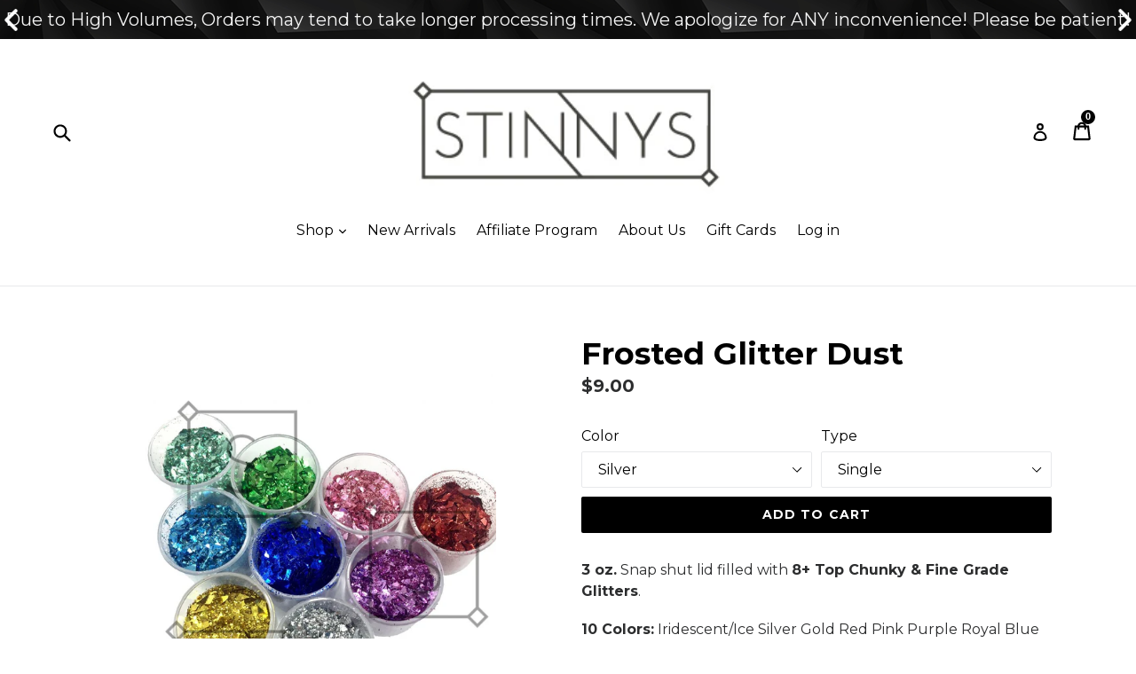

--- FILE ---
content_type: text/html; charset=utf-8
request_url: https://stinnys.com/collections/beauty/products/frosted-glitter-dust
body_size: 48738
content:
<!doctype html>
<!--[if IE 9]> <html class="ie9 no-js" lang="en"> <![endif]-->
<!--[if (gt IE 9)|!(IE)]><!--> <html class="no-js" lang="en"> <!--<![endif]-->
<head>
 
 <link rel="canonical" href="https://stinnys.com/products/frosted-glitter-dust" /> 

               
                
<meta name="description" content="3 oz. Snap shut lid filled with 8+ Top Chunky &amp;amp; Fine Grade Glitters. 10 Colors: Iridescent/Ice Silver Gold Red Pink Purple Royal Blue Ice Blue Green Teal Sold as Single Container or Make it..."> 
                
<!-- "snippets/booster-seo.liquid" was not rendered, the associated app was uninstalled -->
                <!-- SEO-BOOSTER-TITLE -->
                
<title>Frosted Glitter Dust by Stinnys</title> 
                
 <!-- secomapp-json-ld --> 
 <!-- secomapp-json-ld -->

<!-- smart-seo-json-ld-store -->
<script type="application/ld+json">
{
   "@context": "http://schema.org",
   "@type": "WebSite",
   "url": "https://stinnys.com/",
   "potentialAction": {
     "@type": "SearchAction",
     "target": "https://stinnys.com/search?q={search_term_string}",
     "query-input": "required name=search_term_string"
   }
}
</script>
<script type="application/ld+json">
{
	"@context": "http://schema.org",
	"@type": "Organization",
	"url": "http://stinnys.com"}
</script>
<!-- End - smart-seo-json-ld-store -->



<!-- secomapp-json-ld-Breadcrumb -->
<script type="application/ld+json">
    {
        "@context": "http://schema.org",
        "@type": "BreadcrumbList",
        "itemListElement": [{
            "@type": "ListItem",
            "position": 1,
            "item": {
                "@type": "Website",
                "@id": "https://stinnys.com",
                "name": "Translation missing: en.general.breadcrumbs.home"
            }
        },{
                    "@type": "ListItem",
                    "position": 2,
                    "item": {
                        "@type": "CollectionPage",
                        "@id":  "https://stinnys.com/collections/beauty",
                        "name": "Beauty &amp; Gems"
                    }
                }]

 }
</script><!-- secomapp-json-ld-product -->
<script type="application/ld+json">
    {
        "@context": "http://schema.org/",
        "@type": "Product",
        "url": "https://stinnys.com/products/frosted-glitter-dust",
        "name": "Frosted Glitter Dust",
        "image": "https://stinnys.com/cdn/shop/products/frostedcoloroptions2.jpg?v=1604458152",
        "description": "Frosted Glitter Dust",
        "brand": {
            "name": "Stinnys"
        },
        "sku": "SQ2986293",
        "weight": "1.0oz",
        "offers" : [
            {
                "@type" : "Offer" ,
                "priceCurrency" : "USD" ,
                "price" : "9" ,
                "priceValidUntil": "2026-04-23",
                "availability" : "http://schema.org/InStock" ,
                "itemCondition": "http://schema.org/NewCondition",
                "sku": "SQ2986293",
                "name": "Silver / Single",
                "url" : "https://stinnys.com/products/frosted-glitter-dust?variant=1316381851696",
                "seller" : {
                    "@type" : "Organization",
                    "name" : "Stinnys"
                }
            },
            {
                "@type" : "Offer" ,
                "priceCurrency" : "USD" ,
                "price" : "9" ,
                "priceValidUntil": "2026-04-23",
                "availability" : "http://schema.org/InStock" ,
                "itemCondition": "http://schema.org/NewCondition",
                "sku": "SQ5516717",
                "name": "Gold / Single",
                "url" : "https://stinnys.com/products/frosted-glitter-dust?variant=1316381884464",
                "seller" : {
                    "@type" : "Organization",
                    "name" : "Stinnys"
                }
            },
            {
                "@type" : "Offer" ,
                "priceCurrency" : "USD" ,
                "price" : "9" ,
                "priceValidUntil": "2026-04-23",
                "availability" : "http://schema.org/InStock" ,
                "itemCondition": "http://schema.org/NewCondition",
                "sku": "SQ9591194",
                "name": "Red / Single",
                "url" : "https://stinnys.com/products/frosted-glitter-dust?variant=1316381917232",
                "seller" : {
                    "@type" : "Organization",
                    "name" : "Stinnys"
                }
            },
            {
                "@type" : "Offer" ,
                "priceCurrency" : "USD" ,
                "price" : "9" ,
                "priceValidUntil": "2026-04-23",
                "availability" : "http://schema.org/InStock" ,
                "itemCondition": "http://schema.org/NewCondition",
                "sku": "SQ4904828",
                "name": "Pink / Single",
                "url" : "https://stinnys.com/products/frosted-glitter-dust?variant=1316381950000",
                "seller" : {
                    "@type" : "Organization",
                    "name" : "Stinnys"
                }
            },
            {
                "@type" : "Offer" ,
                "priceCurrency" : "USD" ,
                "price" : "9" ,
                "priceValidUntil": "2026-04-23",
                "availability" : "http://schema.org/InStock" ,
                "itemCondition": "http://schema.org/NewCondition",
                "sku": "SQ9449469",
                "name": "Purple / Single",
                "url" : "https://stinnys.com/products/frosted-glitter-dust?variant=1316381982768",
                "seller" : {
                    "@type" : "Organization",
                    "name" : "Stinnys"
                }
            },
            {
                "@type" : "Offer" ,
                "priceCurrency" : "USD" ,
                "price" : "9" ,
                "priceValidUntil": "2026-04-23",
                "availability" : "http://schema.org/InStock" ,
                "itemCondition": "http://schema.org/NewCondition",
                "sku": "SQ1832559",
                "name": "Royal Blue / Single",
                "url" : "https://stinnys.com/products/frosted-glitter-dust?variant=1316382015536",
                "seller" : {
                    "@type" : "Organization",
                    "name" : "Stinnys"
                }
            },
            {
                "@type" : "Offer" ,
                "priceCurrency" : "USD" ,
                "price" : "9" ,
                "priceValidUntil": "2026-04-23",
                "availability" : "http://schema.org/InStock" ,
                "itemCondition": "http://schema.org/NewCondition",
                "sku": "SQ5922594",
                "name": "Ice Blue / Single",
                "url" : "https://stinnys.com/products/frosted-glitter-dust?variant=1316382048304",
                "seller" : {
                    "@type" : "Organization",
                    "name" : "Stinnys"
                }
            },
            {
                "@type" : "Offer" ,
                "priceCurrency" : "USD" ,
                "price" : "9" ,
                "priceValidUntil": "2026-04-23",
                "availability" : "http://schema.org/InStock" ,
                "itemCondition": "http://schema.org/NewCondition",
                "sku": "SQ4039578",
                "name": "Green / Single",
                "url" : "https://stinnys.com/products/frosted-glitter-dust?variant=1316382081072",
                "seller" : {
                    "@type" : "Organization",
                    "name" : "Stinnys"
                }
            },
            {
                "@type" : "Offer" ,
                "priceCurrency" : "USD" ,
                "price" : "9" ,
                "priceValidUntil": "2026-04-23",
                "availability" : "http://schema.org/InStock" ,
                "itemCondition": "http://schema.org/NewCondition",
                "sku": "SQ2397777",
                "name": "Teal / Single",
                "url" : "https://stinnys.com/products/frosted-glitter-dust?variant=1316382113840",
                "seller" : {
                    "@type" : "Organization",
                    "name" : "Stinnys"
                }
            },
            {
                "@type" : "Offer" ,
                "priceCurrency" : "USD" ,
                "price" : "35" ,
                "priceValidUntil": "2026-04-23",
                "availability" : "http://schema.org/InStock" ,
                "itemCondition": "http://schema.org/NewCondition",
                "sku": "SQ5365467",
                "name": "Whole Set / Single",
                "url" : "https://stinnys.com/products/frosted-glitter-dust?variant=1316382146608",
                "seller" : {
                    "@type" : "Organization",
                    "name" : "Stinnys"
                }
            },
            {
                "@type" : "Offer" ,
                "priceCurrency" : "USD" ,
                "price" : "40" ,
                "priceValidUntil": "2026-04-23",
                "availability" : "http://schema.org/InStock" ,
                "itemCondition": "http://schema.org/NewCondition",
                "sku": "SQ4769780",
                "name": "Whole Set / Kit-Gel",
                "url" : "https://stinnys.com/products/frosted-glitter-dust?variant=1316382179376",
                "seller" : {
                    "@type" : "Organization",
                    "name" : "Stinnys"
                }
            },
            {
                "@type" : "Offer" ,
                "priceCurrency" : "USD" ,
                "price" : "40" ,
                "priceValidUntil": "2026-04-23",
                "availability" : "http://schema.org/InStock" ,
                "itemCondition": "http://schema.org/NewCondition",
                "sku": "SQ9099738",
                "name": "Whole Set / Kit-Paste",
                "url" : "https://stinnys.com/products/frosted-glitter-dust?variant=1316382212144",
                "seller" : {
                    "@type" : "Organization",
                    "name" : "Stinnys"
                }
            },
            {
                "@type" : "Offer" ,
                "priceCurrency" : "USD" ,
                "price" : "13" ,
                "priceValidUntil": "2026-04-23",
                "availability" : "http://schema.org/InStock" ,
                "itemCondition": "http://schema.org/NewCondition",
                "sku": "SQ2869510",
                "name": "Silver / Kit-Gel",
                "url" : "https://stinnys.com/products/frosted-glitter-dust?variant=1316382244912",
                "seller" : {
                    "@type" : "Organization",
                    "name" : "Stinnys"
                }
            },
            {
                "@type" : "Offer" ,
                "priceCurrency" : "USD" ,
                "price" : "13" ,
                "priceValidUntil": "2026-04-23",
                "availability" : "http://schema.org/InStock" ,
                "itemCondition": "http://schema.org/NewCondition",
                "sku": "SQ9266898",
                "name": "Gold / Kit-Gel",
                "url" : "https://stinnys.com/products/frosted-glitter-dust?variant=1316382277680",
                "seller" : {
                    "@type" : "Organization",
                    "name" : "Stinnys"
                }
            },
            {
                "@type" : "Offer" ,
                "priceCurrency" : "USD" ,
                "price" : "13" ,
                "priceValidUntil": "2026-04-23",
                "availability" : "http://schema.org/InStock" ,
                "itemCondition": "http://schema.org/NewCondition",
                "sku": "SQ1447784",
                "name": "Red / Kit-Gel",
                "url" : "https://stinnys.com/products/frosted-glitter-dust?variant=1316382310448",
                "seller" : {
                    "@type" : "Organization",
                    "name" : "Stinnys"
                }
            },
            {
                "@type" : "Offer" ,
                "priceCurrency" : "USD" ,
                "price" : "13" ,
                "priceValidUntil": "2026-04-23",
                "availability" : "http://schema.org/InStock" ,
                "itemCondition": "http://schema.org/NewCondition",
                "sku": "SQ7802085",
                "name": "Pink / Kit-Gel",
                "url" : "https://stinnys.com/products/frosted-glitter-dust?variant=1316382343216",
                "seller" : {
                    "@type" : "Organization",
                    "name" : "Stinnys"
                }
            },
            {
                "@type" : "Offer" ,
                "priceCurrency" : "USD" ,
                "price" : "13" ,
                "priceValidUntil": "2026-04-23",
                "availability" : "http://schema.org/InStock" ,
                "itemCondition": "http://schema.org/NewCondition",
                "sku": "SQ3434968",
                "name": "Purple / Kit-Gel",
                "url" : "https://stinnys.com/products/frosted-glitter-dust?variant=1316382375984",
                "seller" : {
                    "@type" : "Organization",
                    "name" : "Stinnys"
                }
            },
            {
                "@type" : "Offer" ,
                "priceCurrency" : "USD" ,
                "price" : "13" ,
                "priceValidUntil": "2026-04-23",
                "availability" : "http://schema.org/InStock" ,
                "itemCondition": "http://schema.org/NewCondition",
                "sku": "SQ4427678",
                "name": "Royal Blue / Kit-Gel",
                "url" : "https://stinnys.com/products/frosted-glitter-dust?variant=1316382408752",
                "seller" : {
                    "@type" : "Organization",
                    "name" : "Stinnys"
                }
            },
            {
                "@type" : "Offer" ,
                "priceCurrency" : "USD" ,
                "price" : "13" ,
                "priceValidUntil": "2026-04-23",
                "availability" : "http://schema.org/InStock" ,
                "itemCondition": "http://schema.org/NewCondition",
                "sku": "SQ2949281",
                "name": "Ice Blue / Kit-Gel",
                "url" : "https://stinnys.com/products/frosted-glitter-dust?variant=1316382441520",
                "seller" : {
                    "@type" : "Organization",
                    "name" : "Stinnys"
                }
            },
            {
                "@type" : "Offer" ,
                "priceCurrency" : "USD" ,
                "price" : "13" ,
                "priceValidUntil": "2026-04-23",
                "availability" : "http://schema.org/InStock" ,
                "itemCondition": "http://schema.org/NewCondition",
                "sku": "SQ9138363",
                "name": "Green / Kit-Gel",
                "url" : "https://stinnys.com/products/frosted-glitter-dust?variant=1316382474288",
                "seller" : {
                    "@type" : "Organization",
                    "name" : "Stinnys"
                }
            },
            {
                "@type" : "Offer" ,
                "priceCurrency" : "USD" ,
                "price" : "13" ,
                "priceValidUntil": "2026-04-23",
                "availability" : "http://schema.org/InStock" ,
                "itemCondition": "http://schema.org/NewCondition",
                "sku": "SQ1150184",
                "name": "Teal / Kit-Gel",
                "url" : "https://stinnys.com/products/frosted-glitter-dust?variant=1316382507056",
                "seller" : {
                    "@type" : "Organization",
                    "name" : "Stinnys"
                }
            },
            {
                "@type" : "Offer" ,
                "priceCurrency" : "USD" ,
                "price" : "13" ,
                "priceValidUntil": "2026-04-23",
                "availability" : "http://schema.org/InStock" ,
                "itemCondition": "http://schema.org/NewCondition",
                "sku": "SQ3503504",
                "name": "Teal / Kit-Paste",
                "url" : "https://stinnys.com/products/frosted-glitter-dust?variant=1316382539824",
                "seller" : {
                    "@type" : "Organization",
                    "name" : "Stinnys"
                }
            },
            {
                "@type" : "Offer" ,
                "priceCurrency" : "USD" ,
                "price" : "13" ,
                "priceValidUntil": "2026-04-23",
                "availability" : "http://schema.org/InStock" ,
                "itemCondition": "http://schema.org/NewCondition",
                "sku": "SQ3299762",
                "name": "Green / Kit-Paste",
                "url" : "https://stinnys.com/products/frosted-glitter-dust?variant=1316382572592",
                "seller" : {
                    "@type" : "Organization",
                    "name" : "Stinnys"
                }
            },
            {
                "@type" : "Offer" ,
                "priceCurrency" : "USD" ,
                "price" : "13" ,
                "priceValidUntil": "2026-04-23",
                "availability" : "http://schema.org/InStock" ,
                "itemCondition": "http://schema.org/NewCondition",
                "sku": "SQ0074476",
                "name": "Ice Blue / Kit-Paste",
                "url" : "https://stinnys.com/products/frosted-glitter-dust?variant=1316382605360",
                "seller" : {
                    "@type" : "Organization",
                    "name" : "Stinnys"
                }
            },
            {
                "@type" : "Offer" ,
                "priceCurrency" : "USD" ,
                "price" : "13" ,
                "priceValidUntil": "2026-04-23",
                "availability" : "http://schema.org/InStock" ,
                "itemCondition": "http://schema.org/NewCondition",
                "sku": "SQ2891645",
                "name": "Royal Blue / Kit-Paste",
                "url" : "https://stinnys.com/products/frosted-glitter-dust?variant=1316382638128",
                "seller" : {
                    "@type" : "Organization",
                    "name" : "Stinnys"
                }
            },
            {
                "@type" : "Offer" ,
                "priceCurrency" : "USD" ,
                "price" : "13" ,
                "priceValidUntil": "2026-04-23",
                "availability" : "http://schema.org/InStock" ,
                "itemCondition": "http://schema.org/NewCondition",
                "sku": "SQ4364530",
                "name": "Purple / Kit-Paste",
                "url" : "https://stinnys.com/products/frosted-glitter-dust?variant=1316382670896",
                "seller" : {
                    "@type" : "Organization",
                    "name" : "Stinnys"
                }
            },
            {
                "@type" : "Offer" ,
                "priceCurrency" : "USD" ,
                "price" : "13" ,
                "priceValidUntil": "2026-04-23",
                "availability" : "http://schema.org/InStock" ,
                "itemCondition": "http://schema.org/NewCondition",
                "sku": "SQ2292117",
                "name": "Pink / Kit-Paste",
                "url" : "https://stinnys.com/products/frosted-glitter-dust?variant=1316382703664",
                "seller" : {
                    "@type" : "Organization",
                    "name" : "Stinnys"
                }
            },
            {
                "@type" : "Offer" ,
                "priceCurrency" : "USD" ,
                "price" : "13" ,
                "priceValidUntil": "2026-04-23",
                "availability" : "http://schema.org/InStock" ,
                "itemCondition": "http://schema.org/NewCondition",
                "sku": "SQ1492422",
                "name": "Red / Kit-Paste",
                "url" : "https://stinnys.com/products/frosted-glitter-dust?variant=1316382736432",
                "seller" : {
                    "@type" : "Organization",
                    "name" : "Stinnys"
                }
            },
            {
                "@type" : "Offer" ,
                "priceCurrency" : "USD" ,
                "price" : "13" ,
                "priceValidUntil": "2026-04-23",
                "availability" : "http://schema.org/InStock" ,
                "itemCondition": "http://schema.org/NewCondition",
                "sku": "SQ2951432",
                "name": "Gold / Kit-Paste",
                "url" : "https://stinnys.com/products/frosted-glitter-dust?variant=1316382769200",
                "seller" : {
                    "@type" : "Organization",
                    "name" : "Stinnys"
                }
            },
            {
                "@type" : "Offer" ,
                "priceCurrency" : "USD" ,
                "price" : "13" ,
                "priceValidUntil": "2026-04-23",
                "availability" : "http://schema.org/InStock" ,
                "itemCondition": "http://schema.org/NewCondition",
                "sku": "SQ3389515",
                "name": "Silver / Kit-Paste",
                "url" : "https://stinnys.com/products/frosted-glitter-dust?variant=1316382801968",
                "seller" : {
                    "@type" : "Organization",
                    "name" : "Stinnys"
                }
            },
            {
                "@type" : "Offer" ,
                "priceCurrency" : "USD" ,
                "price" : "13" ,
                "priceValidUntil": "2026-04-23",
                "availability" : "http://schema.org/InStock" ,
                "itemCondition": "http://schema.org/NewCondition",
                "sku": "SQ6432392",
                "name": "Iridescent/Ice / Kit-Paste",
                "url" : "https://stinnys.com/products/frosted-glitter-dust?variant=1316382834736",
                "seller" : {
                    "@type" : "Organization",
                    "name" : "Stinnys"
                }
            },
            {
                "@type" : "Offer" ,
                "priceCurrency" : "USD" ,
                "price" : "13" ,
                "priceValidUntil": "2026-04-23",
                "availability" : "http://schema.org/InStock" ,
                "itemCondition": "http://schema.org/NewCondition",
                "sku": "SQ0366680",
                "name": "Iridescent/Ice / Kit-Gel",
                "url" : "https://stinnys.com/products/frosted-glitter-dust?variant=1316382867504",
                "seller" : {
                    "@type" : "Organization",
                    "name" : "Stinnys"
                }
            },
            {
                "@type" : "Offer" ,
                "priceCurrency" : "USD" ,
                "price" : "9" ,
                "priceValidUntil": "2026-04-23",
                "availability" : "http://schema.org/InStock" ,
                "itemCondition": "http://schema.org/NewCondition",
                "sku": "SQ0117986",
                "name": "Iridescent/Ice / Single",
                "url" : "https://stinnys.com/products/frosted-glitter-dust?variant=1316382900272",
                "seller" : {
                    "@type" : "Organization",
                    "name" : "Stinnys"
                }
            }
        ]
    }
</script> 

<!-- Infinite Options Fast Loading Script By ShopPad -->
<script src="//d1liekpayvooaz.cloudfront.net/apps/customizery/customizery.js?shop=stinnys.myshopify.com"></script>
  <meta name="p:domain_verify" content="3206e67c84935796bc5e303ffa0b0651"/>
  <meta charset="utf-8">
  <meta http-equiv="X-UA-Compatible" content="IE=edge,chrome=1">
  <meta name="viewport" content="width=device-width,initial-scale=1">
  <meta name="theme-color" content="#000000">
  

  

  
   

  

  <!-- /snippets/social-meta-tags.liquid -->




<meta property="og:site_name" content="Stinnys">
<meta property="og:url" content="https://stinnys.com/products/frosted-glitter-dust">
<meta property="og:title" content="Frosted Glitter Dust">
<meta property="og:type" content="product">
<meta property="og:description" content="3 oz. Snap shut lid filled with 8+ Top Chunky &amp;amp; Fine Grade Glitters. 10 Colors: Iridescent/Ice Silver Gold Red Pink Purple Royal Blue Ice Blue Green Teal Sold as Single Container or Make it a Kit/Set with 7ml Applicator:    Gel- (clear) Aloe  Triethanolamine  Tocopheryl Acetate Vitamin E  Carbomer Tetra sodium EDTA">

  <meta property="og:price:amount" content="9.00">
  <meta property="og:price:currency" content="USD">

<meta property="og:image" content="http://stinnys.com/cdn/shop/products/frostedcoloroptions2_1200x1200.jpg?v=1604458152"><meta property="og:image" content="http://stinnys.com/cdn/shop/products/FrostedKit_1200x1200.jpg?v=1604458152"><meta property="og:image" content="http://stinnys.com/cdn/shop/products/Frosted_Color_Options_1200x1200.jpg?v=1604458152">
<meta property="og:image:secure_url" content="https://stinnys.com/cdn/shop/products/frostedcoloroptions2_1200x1200.jpg?v=1604458152"><meta property="og:image:secure_url" content="https://stinnys.com/cdn/shop/products/FrostedKit_1200x1200.jpg?v=1604458152"><meta property="og:image:secure_url" content="https://stinnys.com/cdn/shop/products/Frosted_Color_Options_1200x1200.jpg?v=1604458152">


  <meta name="twitter:site" content="@stinnys">

<meta name="twitter:card" content="summary_large_image">
<meta name="twitter:title" content="Frosted Glitter Dust">
<meta name="twitter:description" content="3 oz. Snap shut lid filled with 8+ Top Chunky &amp;amp; Fine Grade Glitters. 10 Colors: Iridescent/Ice Silver Gold Red Pink Purple Royal Blue Ice Blue Green Teal Sold as Single Container or Make it a Kit/Set with 7ml Applicator:    Gel- (clear) Aloe  Triethanolamine  Tocopheryl Acetate Vitamin E  Carbomer Tetra sodium EDTA">


  <link href="//stinnys.com/cdn/shop/t/9/assets/theme.scss.css?v=111215861470883696121674755690" rel="stylesheet" type="text/css" media="all" />
  

  <link href="//fonts.googleapis.com/css?family=Montserrat:400,700" rel="stylesheet" type="text/css" media="all" />


  



  <script>
    var theme = {
      strings: {
        addToCart: "Add to cart",
        soldOut: "Sold out",
        unavailable: "Unavailable",
        showMore: "More",
        showLess: "Less",
        addressError: "Error looking up that address",
        addressNoResults: "No results for that address",
        addressQueryLimit: "You have exceeded the Google API usage limit. Consider upgrading to a \u003ca href=\"https:\/\/developers.google.com\/maps\/premium\/usage-limits\"\u003ePremium Plan\u003c\/a\u003e.",
        authError: "There was a problem authenticating your Google Maps account."
      },
      moneyFormat: "${{amount}}"
    }

    document.documentElement.className = document.documentElement.className.replace('no-js', 'js');
  </script>

  <!--[if (lte IE 9) ]><script src="//stinnys.com/cdn/shop/t/9/assets/match-media.min.js?v=22265819453975888031585279952" type="text/javascript"></script><![endif]-->

  

  <!--[if (gt IE 9)|!(IE)]><!--><script src="//stinnys.com/cdn/shop/t/9/assets/lazysizes.js?v=68441465964607740661585279948" async="async"></script><!--<![endif]-->
  <!--[if lte IE 9]><script src="//stinnys.com/cdn/shop/t/9/assets/lazysizes.min.js?v=591"></script><![endif]-->

  <!--[if (gt IE 9)|!(IE)]><!--><script src="//stinnys.com/cdn/shop/t/9/assets/vendor.js?v=136118274122071307521585279960" defer="defer"></script><!--<![endif]-->
  <!--[if lte IE 9]><script src="//stinnys.com/cdn/shop/t/9/assets/vendor.js?v=136118274122071307521585279960"></script><![endif]-->

  <!--[if (gt IE 9)|!(IE)]><!--><script src="//stinnys.com/cdn/shop/t/9/assets/theme.js?v=26111327221808786181604459623" defer="defer"></script><!--<![endif]-->
  <!--[if lte IE 9]><script src="//stinnys.com/cdn/shop/t/9/assets/theme.js?v=26111327221808786181604459623"></script><![endif]-->

  <!-- "snippets/buddha-megamenu-before.liquid" was not rendered, the associated app was uninstalled -->
  <!-- "snippets/buddha-megamenu.liquid" was not rendered, the associated app was uninstalled -->
  <script>window.performance && window.performance.mark && window.performance.mark('shopify.content_for_header.start');</script><meta name="google-site-verification" content="mGDDYR4lrE02Z29eGm7FrLyFQBK9pcSzPmV2aOeinyM">
<meta id="shopify-digital-wallet" name="shopify-digital-wallet" content="/27906092/digital_wallets/dialog">
<meta name="shopify-checkout-api-token" content="5f5f209de71e1a6db30c6c7d76a1ec75">
<meta id="in-context-paypal-metadata" data-shop-id="27906092" data-venmo-supported="false" data-environment="production" data-locale="en_US" data-paypal-v4="true" data-currency="USD">
<link rel="alternate" type="application/json+oembed" href="https://stinnys.com/products/frosted-glitter-dust.oembed">
<script async="async" src="/checkouts/internal/preloads.js?locale=en-US"></script>
<link rel="preconnect" href="https://shop.app" crossorigin="anonymous">
<script async="async" src="https://shop.app/checkouts/internal/preloads.js?locale=en-US&shop_id=27906092" crossorigin="anonymous"></script>
<script id="apple-pay-shop-capabilities" type="application/json">{"shopId":27906092,"countryCode":"US","currencyCode":"USD","merchantCapabilities":["supports3DS"],"merchantId":"gid:\/\/shopify\/Shop\/27906092","merchantName":"Stinnys","requiredBillingContactFields":["postalAddress","email"],"requiredShippingContactFields":["postalAddress","email"],"shippingType":"shipping","supportedNetworks":["visa","masterCard","amex","discover","elo","jcb"],"total":{"type":"pending","label":"Stinnys","amount":"1.00"},"shopifyPaymentsEnabled":true,"supportsSubscriptions":true}</script>
<script id="shopify-features" type="application/json">{"accessToken":"5f5f209de71e1a6db30c6c7d76a1ec75","betas":["rich-media-storefront-analytics"],"domain":"stinnys.com","predictiveSearch":true,"shopId":27906092,"locale":"en"}</script>
<script>var Shopify = Shopify || {};
Shopify.shop = "stinnys.myshopify.com";
Shopify.locale = "en";
Shopify.currency = {"active":"USD","rate":"1.0"};
Shopify.country = "US";
Shopify.theme = {"name":"Copy of PreBlackFriday Edits","id":80568221744,"schema_name":"Debut","schema_version":"2.0.0","theme_store_id":796,"role":"main"};
Shopify.theme.handle = "null";
Shopify.theme.style = {"id":null,"handle":null};
Shopify.cdnHost = "stinnys.com/cdn";
Shopify.routes = Shopify.routes || {};
Shopify.routes.root = "/";</script>
<script type="module">!function(o){(o.Shopify=o.Shopify||{}).modules=!0}(window);</script>
<script>!function(o){function n(){var o=[];function n(){o.push(Array.prototype.slice.apply(arguments))}return n.q=o,n}var t=o.Shopify=o.Shopify||{};t.loadFeatures=n(),t.autoloadFeatures=n()}(window);</script>
<script>
  window.ShopifyPay = window.ShopifyPay || {};
  window.ShopifyPay.apiHost = "shop.app\/pay";
  window.ShopifyPay.redirectState = null;
</script>
<script id="shop-js-analytics" type="application/json">{"pageType":"product"}</script>
<script defer="defer" async type="module" src="//stinnys.com/cdn/shopifycloud/shop-js/modules/v2/client.init-shop-cart-sync_BT-GjEfc.en.esm.js"></script>
<script defer="defer" async type="module" src="//stinnys.com/cdn/shopifycloud/shop-js/modules/v2/chunk.common_D58fp_Oc.esm.js"></script>
<script defer="defer" async type="module" src="//stinnys.com/cdn/shopifycloud/shop-js/modules/v2/chunk.modal_xMitdFEc.esm.js"></script>
<script type="module">
  await import("//stinnys.com/cdn/shopifycloud/shop-js/modules/v2/client.init-shop-cart-sync_BT-GjEfc.en.esm.js");
await import("//stinnys.com/cdn/shopifycloud/shop-js/modules/v2/chunk.common_D58fp_Oc.esm.js");
await import("//stinnys.com/cdn/shopifycloud/shop-js/modules/v2/chunk.modal_xMitdFEc.esm.js");

  window.Shopify.SignInWithShop?.initShopCartSync?.({"fedCMEnabled":true,"windoidEnabled":true});

</script>
<script>
  window.Shopify = window.Shopify || {};
  if (!window.Shopify.featureAssets) window.Shopify.featureAssets = {};
  window.Shopify.featureAssets['shop-js'] = {"shop-cart-sync":["modules/v2/client.shop-cart-sync_DZOKe7Ll.en.esm.js","modules/v2/chunk.common_D58fp_Oc.esm.js","modules/v2/chunk.modal_xMitdFEc.esm.js"],"init-fed-cm":["modules/v2/client.init-fed-cm_B6oLuCjv.en.esm.js","modules/v2/chunk.common_D58fp_Oc.esm.js","modules/v2/chunk.modal_xMitdFEc.esm.js"],"shop-cash-offers":["modules/v2/client.shop-cash-offers_D2sdYoxE.en.esm.js","modules/v2/chunk.common_D58fp_Oc.esm.js","modules/v2/chunk.modal_xMitdFEc.esm.js"],"shop-login-button":["modules/v2/client.shop-login-button_QeVjl5Y3.en.esm.js","modules/v2/chunk.common_D58fp_Oc.esm.js","modules/v2/chunk.modal_xMitdFEc.esm.js"],"pay-button":["modules/v2/client.pay-button_DXTOsIq6.en.esm.js","modules/v2/chunk.common_D58fp_Oc.esm.js","modules/v2/chunk.modal_xMitdFEc.esm.js"],"shop-button":["modules/v2/client.shop-button_DQZHx9pm.en.esm.js","modules/v2/chunk.common_D58fp_Oc.esm.js","modules/v2/chunk.modal_xMitdFEc.esm.js"],"avatar":["modules/v2/client.avatar_BTnouDA3.en.esm.js"],"init-windoid":["modules/v2/client.init-windoid_CR1B-cfM.en.esm.js","modules/v2/chunk.common_D58fp_Oc.esm.js","modules/v2/chunk.modal_xMitdFEc.esm.js"],"init-shop-for-new-customer-accounts":["modules/v2/client.init-shop-for-new-customer-accounts_C_vY_xzh.en.esm.js","modules/v2/client.shop-login-button_QeVjl5Y3.en.esm.js","modules/v2/chunk.common_D58fp_Oc.esm.js","modules/v2/chunk.modal_xMitdFEc.esm.js"],"init-shop-email-lookup-coordinator":["modules/v2/client.init-shop-email-lookup-coordinator_BI7n9ZSv.en.esm.js","modules/v2/chunk.common_D58fp_Oc.esm.js","modules/v2/chunk.modal_xMitdFEc.esm.js"],"init-shop-cart-sync":["modules/v2/client.init-shop-cart-sync_BT-GjEfc.en.esm.js","modules/v2/chunk.common_D58fp_Oc.esm.js","modules/v2/chunk.modal_xMitdFEc.esm.js"],"shop-toast-manager":["modules/v2/client.shop-toast-manager_DiYdP3xc.en.esm.js","modules/v2/chunk.common_D58fp_Oc.esm.js","modules/v2/chunk.modal_xMitdFEc.esm.js"],"init-customer-accounts":["modules/v2/client.init-customer-accounts_D9ZNqS-Q.en.esm.js","modules/v2/client.shop-login-button_QeVjl5Y3.en.esm.js","modules/v2/chunk.common_D58fp_Oc.esm.js","modules/v2/chunk.modal_xMitdFEc.esm.js"],"init-customer-accounts-sign-up":["modules/v2/client.init-customer-accounts-sign-up_iGw4briv.en.esm.js","modules/v2/client.shop-login-button_QeVjl5Y3.en.esm.js","modules/v2/chunk.common_D58fp_Oc.esm.js","modules/v2/chunk.modal_xMitdFEc.esm.js"],"shop-follow-button":["modules/v2/client.shop-follow-button_CqMgW2wH.en.esm.js","modules/v2/chunk.common_D58fp_Oc.esm.js","modules/v2/chunk.modal_xMitdFEc.esm.js"],"checkout-modal":["modules/v2/client.checkout-modal_xHeaAweL.en.esm.js","modules/v2/chunk.common_D58fp_Oc.esm.js","modules/v2/chunk.modal_xMitdFEc.esm.js"],"shop-login":["modules/v2/client.shop-login_D91U-Q7h.en.esm.js","modules/v2/chunk.common_D58fp_Oc.esm.js","modules/v2/chunk.modal_xMitdFEc.esm.js"],"lead-capture":["modules/v2/client.lead-capture_BJmE1dJe.en.esm.js","modules/v2/chunk.common_D58fp_Oc.esm.js","modules/v2/chunk.modal_xMitdFEc.esm.js"],"payment-terms":["modules/v2/client.payment-terms_Ci9AEqFq.en.esm.js","modules/v2/chunk.common_D58fp_Oc.esm.js","modules/v2/chunk.modal_xMitdFEc.esm.js"]};
</script>
<script>(function() {
  var isLoaded = false;
  function asyncLoad() {
    if (isLoaded) return;
    isLoaded = true;
    var urls = ["https:\/\/formbuilder.hulkapps.com\/skeletopapp.js?shop=stinnys.myshopify.com","\/\/d1liekpayvooaz.cloudfront.net\/apps\/customizery\/customizery.js?shop=stinnys.myshopify.com","https:\/\/simile.scopemedia.com\/upsell\/shopify\/2.0.0\/widget\/widgetLoader.js?shop=stinnys.myshopify.com","https:\/\/cdn.shopify.com\/s\/files\/1\/2790\/6092\/t\/1\/assets\/clever_adwords_global_tag.js?shop=stinnys.myshopify.com","https:\/\/chimpstatic.com\/mcjs-connected\/js\/users\/fbc70961bc12f024a1d9d7e2c\/712492e9da49689b32ecd413a.js?shop=stinnys.myshopify.com","https:\/\/shopifyapp.rontar.com\/ScriptTags\/onlinestore.js?advId=26262\u0026audienceId=e1216db1-b382-4c3e-9121-1af33a06da33\u0026priceId=7148\u0026shop=stinnys.myshopify.com","https:\/\/shopifycdn.aaawebstore.com\/announcement\/topbar-script_v4.js?shop=stinnys.myshopify.com","https:\/\/cdn.shopify.com\/s\/files\/1\/2233\/5399\/t\/1\/assets\/trust_hero_27906092.js?959588\u0026shop=stinnys.myshopify.com","https:\/\/js.smile.io\/v1\/smile-shopify.js?shop=stinnys.myshopify.com","https:\/\/intg.snapchat.com\/shopify\/shopify-scevent.js?id=4ee4bbf5-9a26-4328-b29f-487653246608\u0026shop=stinnys.myshopify.com","https:\/\/static-us.afterpay.com\/shopify\/afterpay-attract\/afterpay-attract-widget.js?shop=stinnys.myshopify.com","\/\/cdn.shopify.com\/proxy\/4256675a9bdde6d2829df956de1d9bf5f4544606e630b1444520ac48a76b4e9c\/static.cdn.printful.com\/static\/js\/external\/shopify-product-customizer.js?v=0.28\u0026shop=stinnys.myshopify.com\u0026sp-cache-control=cHVibGljLCBtYXgtYWdlPTkwMA","https:\/\/sales-pop.carecart.io\/lib\/salesnotifier.js?shop=stinnys.myshopify.com"];
    for (var i = 0; i < urls.length; i++) {
      var s = document.createElement('script');
      s.type = 'text/javascript';
      s.async = true;
      s.src = urls[i];
      var x = document.getElementsByTagName('script')[0];
      x.parentNode.insertBefore(s, x);
    }
  };
  if(window.attachEvent) {
    window.attachEvent('onload', asyncLoad);
  } else {
    window.addEventListener('load', asyncLoad, false);
  }
})();</script>
<script id="__st">var __st={"a":27906092,"offset":-18000,"reqid":"1a74e1fc-b4b6-4187-b871-ee3892525bc7-1769190292","pageurl":"stinnys.com\/collections\/beauty\/products\/frosted-glitter-dust","u":"3141f8fdd256","p":"product","rtyp":"product","rid":155624570928};</script>
<script>window.ShopifyPaypalV4VisibilityTracking = true;</script>
<script id="captcha-bootstrap">!function(){'use strict';const t='contact',e='account',n='new_comment',o=[[t,t],['blogs',n],['comments',n],[t,'customer']],c=[[e,'customer_login'],[e,'guest_login'],[e,'recover_customer_password'],[e,'create_customer']],r=t=>t.map((([t,e])=>`form[action*='/${t}']:not([data-nocaptcha='true']) input[name='form_type'][value='${e}']`)).join(','),a=t=>()=>t?[...document.querySelectorAll(t)].map((t=>t.form)):[];function s(){const t=[...o],e=r(t);return a(e)}const i='password',u='form_key',d=['recaptcha-v3-token','g-recaptcha-response','h-captcha-response',i],f=()=>{try{return window.sessionStorage}catch{return}},m='__shopify_v',_=t=>t.elements[u];function p(t,e,n=!1){try{const o=window.sessionStorage,c=JSON.parse(o.getItem(e)),{data:r}=function(t){const{data:e,action:n}=t;return t[m]||n?{data:e,action:n}:{data:t,action:n}}(c);for(const[e,n]of Object.entries(r))t.elements[e]&&(t.elements[e].value=n);n&&o.removeItem(e)}catch(o){console.error('form repopulation failed',{error:o})}}const l='form_type',E='cptcha';function T(t){t.dataset[E]=!0}const w=window,h=w.document,L='Shopify',v='ce_forms',y='captcha';let A=!1;((t,e)=>{const n=(g='f06e6c50-85a8-45c8-87d0-21a2b65856fe',I='https://cdn.shopify.com/shopifycloud/storefront-forms-hcaptcha/ce_storefront_forms_captcha_hcaptcha.v1.5.2.iife.js',D={infoText:'Protected by hCaptcha',privacyText:'Privacy',termsText:'Terms'},(t,e,n)=>{const o=w[L][v],c=o.bindForm;if(c)return c(t,g,e,D).then(n);var r;o.q.push([[t,g,e,D],n]),r=I,A||(h.body.append(Object.assign(h.createElement('script'),{id:'captcha-provider',async:!0,src:r})),A=!0)});var g,I,D;w[L]=w[L]||{},w[L][v]=w[L][v]||{},w[L][v].q=[],w[L][y]=w[L][y]||{},w[L][y].protect=function(t,e){n(t,void 0,e),T(t)},Object.freeze(w[L][y]),function(t,e,n,w,h,L){const[v,y,A,g]=function(t,e,n){const i=e?o:[],u=t?c:[],d=[...i,...u],f=r(d),m=r(i),_=r(d.filter((([t,e])=>n.includes(e))));return[a(f),a(m),a(_),s()]}(w,h,L),I=t=>{const e=t.target;return e instanceof HTMLFormElement?e:e&&e.form},D=t=>v().includes(t);t.addEventListener('submit',(t=>{const e=I(t);if(!e)return;const n=D(e)&&!e.dataset.hcaptchaBound&&!e.dataset.recaptchaBound,o=_(e),c=g().includes(e)&&(!o||!o.value);(n||c)&&t.preventDefault(),c&&!n&&(function(t){try{if(!f())return;!function(t){const e=f();if(!e)return;const n=_(t);if(!n)return;const o=n.value;o&&e.removeItem(o)}(t);const e=Array.from(Array(32),(()=>Math.random().toString(36)[2])).join('');!function(t,e){_(t)||t.append(Object.assign(document.createElement('input'),{type:'hidden',name:u})),t.elements[u].value=e}(t,e),function(t,e){const n=f();if(!n)return;const o=[...t.querySelectorAll(`input[type='${i}']`)].map((({name:t})=>t)),c=[...d,...o],r={};for(const[a,s]of new FormData(t).entries())c.includes(a)||(r[a]=s);n.setItem(e,JSON.stringify({[m]:1,action:t.action,data:r}))}(t,e)}catch(e){console.error('failed to persist form',e)}}(e),e.submit())}));const S=(t,e)=>{t&&!t.dataset[E]&&(n(t,e.some((e=>e===t))),T(t))};for(const o of['focusin','change'])t.addEventListener(o,(t=>{const e=I(t);D(e)&&S(e,y())}));const B=e.get('form_key'),M=e.get(l),P=B&&M;t.addEventListener('DOMContentLoaded',(()=>{const t=y();if(P)for(const e of t)e.elements[l].value===M&&p(e,B);[...new Set([...A(),...v().filter((t=>'true'===t.dataset.shopifyCaptcha))])].forEach((e=>S(e,t)))}))}(h,new URLSearchParams(w.location.search),n,t,e,['guest_login'])})(!0,!0)}();</script>
<script integrity="sha256-4kQ18oKyAcykRKYeNunJcIwy7WH5gtpwJnB7kiuLZ1E=" data-source-attribution="shopify.loadfeatures" defer="defer" src="//stinnys.com/cdn/shopifycloud/storefront/assets/storefront/load_feature-a0a9edcb.js" crossorigin="anonymous"></script>
<script crossorigin="anonymous" defer="defer" src="//stinnys.com/cdn/shopifycloud/storefront/assets/shopify_pay/storefront-65b4c6d7.js?v=20250812"></script>
<script data-source-attribution="shopify.dynamic_checkout.dynamic.init">var Shopify=Shopify||{};Shopify.PaymentButton=Shopify.PaymentButton||{isStorefrontPortableWallets:!0,init:function(){window.Shopify.PaymentButton.init=function(){};var t=document.createElement("script");t.src="https://stinnys.com/cdn/shopifycloud/portable-wallets/latest/portable-wallets.en.js",t.type="module",document.head.appendChild(t)}};
</script>
<script data-source-attribution="shopify.dynamic_checkout.buyer_consent">
  function portableWalletsHideBuyerConsent(e){var t=document.getElementById("shopify-buyer-consent"),n=document.getElementById("shopify-subscription-policy-button");t&&n&&(t.classList.add("hidden"),t.setAttribute("aria-hidden","true"),n.removeEventListener("click",e))}function portableWalletsShowBuyerConsent(e){var t=document.getElementById("shopify-buyer-consent"),n=document.getElementById("shopify-subscription-policy-button");t&&n&&(t.classList.remove("hidden"),t.removeAttribute("aria-hidden"),n.addEventListener("click",e))}window.Shopify?.PaymentButton&&(window.Shopify.PaymentButton.hideBuyerConsent=portableWalletsHideBuyerConsent,window.Shopify.PaymentButton.showBuyerConsent=portableWalletsShowBuyerConsent);
</script>
<script data-source-attribution="shopify.dynamic_checkout.cart.bootstrap">document.addEventListener("DOMContentLoaded",(function(){function t(){return document.querySelector("shopify-accelerated-checkout-cart, shopify-accelerated-checkout")}if(t())Shopify.PaymentButton.init();else{new MutationObserver((function(e,n){t()&&(Shopify.PaymentButton.init(),n.disconnect())})).observe(document.body,{childList:!0,subtree:!0})}}));
</script>
<link id="shopify-accelerated-checkout-styles" rel="stylesheet" media="screen" href="https://stinnys.com/cdn/shopifycloud/portable-wallets/latest/accelerated-checkout-backwards-compat.css" crossorigin="anonymous">
<style id="shopify-accelerated-checkout-cart">
        #shopify-buyer-consent {
  margin-top: 1em;
  display: inline-block;
  width: 100%;
}

#shopify-buyer-consent.hidden {
  display: none;
}

#shopify-subscription-policy-button {
  background: none;
  border: none;
  padding: 0;
  text-decoration: underline;
  font-size: inherit;
  cursor: pointer;
}

#shopify-subscription-policy-button::before {
  box-shadow: none;
}

      </style>

<script>window.performance && window.performance.mark && window.performance.mark('shopify.content_for_header.end');</script>
<link href="//stinnys.com/cdn/shop/t/9/assets/bold-brain-widget.css?v=12280912722225961271585279940" rel="stylesheet" type="text/css" media="all" />

<script>window.BOLD = window.BOLD || {};
    window.BOLD.common = window.BOLD.common || {};
    window.BOLD.common.Shopify = window.BOLD.common.Shopify || {};
    window.BOLD.common.Shopify.shop = {
      domain: 'stinnys.com',
      permanent_domain: 'stinnys.myshopify.com',
      url: 'https://stinnys.com',
      secure_url: 'https://stinnys.com',
      money_format: "${{amount}}",
      currency: "USD"
    };
    window.BOLD.common.Shopify.customer = {
      id: null,
      tags: null,
    };
    window.BOLD.common.Shopify.cart = {"note":null,"attributes":{},"original_total_price":0,"total_price":0,"total_discount":0,"total_weight":0.0,"item_count":0,"items":[],"requires_shipping":false,"currency":"USD","items_subtotal_price":0,"cart_level_discount_applications":[],"checkout_charge_amount":0};
    window.BOLD.common.template = 'product';window.BOLD.common.Shopify.formatMoney = function(money, format) {
        function n(t, e) {
            return "undefined" == typeof t ? e : t
        }
        function r(t, e, r, i) {
            if (e = n(e, 2),
                r = n(r, ","),
                i = n(i, "."),
            isNaN(t) || null == t)
                return 0;
            t = (t / 100).toFixed(e);
            var o = t.split(".")
                , a = o[0].replace(/(\d)(?=(\d\d\d)+(?!\d))/g, "$1" + r)
                , s = o[1] ? i + o[1] : "";
            return a + s
        }
        "string" == typeof money && (money = money.replace(".", ""));
        var i = ""
            , o = /\{\{\s*(\w+)\s*\}\}/
            , a = format || window.BOLD.common.Shopify.shop.money_format || window.Shopify.money_format || "$ {{ amount }}";
        switch (a.match(o)[1]) {
            case "amount":
                i = r(money, 2, ",", ".");
                break;
            case "amount_no_decimals":
                i = r(money, 0, ",", ".");
                break;
            case "amount_with_comma_separator":
                i = r(money, 2, ".", ",");
                break;
            case "amount_no_decimals_with_comma_separator":
                i = r(money, 0, ".", ",");
                break;
            case "amount_with_space_separator":
                i = r(money, 2, " ", ",");
                break;
            case "amount_no_decimals_with_space_separator":
                i = r(money, 0, " ", ",");
                break;
            case "amount_with_apostrophe_separator":
                i = r(money, 2, "'", ".");
                break;
        }
        return a.replace(o, i);
    };
    window.BOLD.common.Shopify.saveProduct = function (handle, product) {
      if (typeof handle === 'string' && typeof window.BOLD.common.Shopify.products[handle] === 'undefined') {
        if (typeof product === 'number') {
          window.BOLD.common.Shopify.handles[product] = handle;
          product = { id: product };
        }
        window.BOLD.common.Shopify.products[handle] = product;
      }
    };
    window.BOLD.common.Shopify.saveVariant = function (variant_id, variant) {
      if (typeof variant_id === 'number' && typeof window.BOLD.common.Shopify.variants[variant_id] === 'undefined') {
        window.BOLD.common.Shopify.variants[variant_id] = variant;
      }
    };window.BOLD.common.Shopify.products = window.BOLD.common.Shopify.products || {};
    window.BOLD.common.Shopify.variants = window.BOLD.common.Shopify.variants || {};
    window.BOLD.common.Shopify.handles = window.BOLD.common.Shopify.handles || {};window.BOLD.common.Shopify.handle = "frosted-glitter-dust"
window.BOLD.common.Shopify.saveProduct("frosted-glitter-dust", 155624570928);window.BOLD.common.Shopify.saveVariant(1316381851696, { product_id: 155624570928, product_handle: "frosted-glitter-dust", price: 900, group_id: '', csp_metafield: {}});window.BOLD.common.Shopify.saveVariant(1316381884464, { product_id: 155624570928, product_handle: "frosted-glitter-dust", price: 900, group_id: '', csp_metafield: {}});window.BOLD.common.Shopify.saveVariant(1316381917232, { product_id: 155624570928, product_handle: "frosted-glitter-dust", price: 900, group_id: '', csp_metafield: {}});window.BOLD.common.Shopify.saveVariant(1316381950000, { product_id: 155624570928, product_handle: "frosted-glitter-dust", price: 900, group_id: '', csp_metafield: {}});window.BOLD.common.Shopify.saveVariant(1316381982768, { product_id: 155624570928, product_handle: "frosted-glitter-dust", price: 900, group_id: '', csp_metafield: {}});window.BOLD.common.Shopify.saveVariant(1316382015536, { product_id: 155624570928, product_handle: "frosted-glitter-dust", price: 900, group_id: '', csp_metafield: {}});window.BOLD.common.Shopify.saveVariant(1316382048304, { product_id: 155624570928, product_handle: "frosted-glitter-dust", price: 900, group_id: '', csp_metafield: {}});window.BOLD.common.Shopify.saveVariant(1316382081072, { product_id: 155624570928, product_handle: "frosted-glitter-dust", price: 900, group_id: '', csp_metafield: {}});window.BOLD.common.Shopify.saveVariant(1316382113840, { product_id: 155624570928, product_handle: "frosted-glitter-dust", price: 900, group_id: '', csp_metafield: {}});window.BOLD.common.Shopify.saveVariant(1316382146608, { product_id: 155624570928, product_handle: "frosted-glitter-dust", price: 3500, group_id: '', csp_metafield: {}});window.BOLD.common.Shopify.saveVariant(1316382179376, { product_id: 155624570928, product_handle: "frosted-glitter-dust", price: 4000, group_id: '', csp_metafield: {}});window.BOLD.common.Shopify.saveVariant(1316382212144, { product_id: 155624570928, product_handle: "frosted-glitter-dust", price: 4000, group_id: '', csp_metafield: {}});window.BOLD.common.Shopify.saveVariant(1316382244912, { product_id: 155624570928, product_handle: "frosted-glitter-dust", price: 1300, group_id: '', csp_metafield: {}});window.BOLD.common.Shopify.saveVariant(1316382277680, { product_id: 155624570928, product_handle: "frosted-glitter-dust", price: 1300, group_id: '', csp_metafield: {}});window.BOLD.common.Shopify.saveVariant(1316382310448, { product_id: 155624570928, product_handle: "frosted-glitter-dust", price: 1300, group_id: '', csp_metafield: {}});window.BOLD.common.Shopify.saveVariant(1316382343216, { product_id: 155624570928, product_handle: "frosted-glitter-dust", price: 1300, group_id: '', csp_metafield: {}});window.BOLD.common.Shopify.saveVariant(1316382375984, { product_id: 155624570928, product_handle: "frosted-glitter-dust", price: 1300, group_id: '', csp_metafield: {}});window.BOLD.common.Shopify.saveVariant(1316382408752, { product_id: 155624570928, product_handle: "frosted-glitter-dust", price: 1300, group_id: '', csp_metafield: {}});window.BOLD.common.Shopify.saveVariant(1316382441520, { product_id: 155624570928, product_handle: "frosted-glitter-dust", price: 1300, group_id: '', csp_metafield: {}});window.BOLD.common.Shopify.saveVariant(1316382474288, { product_id: 155624570928, product_handle: "frosted-glitter-dust", price: 1300, group_id: '', csp_metafield: {}});window.BOLD.common.Shopify.saveVariant(1316382507056, { product_id: 155624570928, product_handle: "frosted-glitter-dust", price: 1300, group_id: '', csp_metafield: {}});window.BOLD.common.Shopify.saveVariant(1316382539824, { product_id: 155624570928, product_handle: "frosted-glitter-dust", price: 1300, group_id: '', csp_metafield: {}});window.BOLD.common.Shopify.saveVariant(1316382572592, { product_id: 155624570928, product_handle: "frosted-glitter-dust", price: 1300, group_id: '', csp_metafield: {}});window.BOLD.common.Shopify.saveVariant(1316382605360, { product_id: 155624570928, product_handle: "frosted-glitter-dust", price: 1300, group_id: '', csp_metafield: {}});window.BOLD.common.Shopify.saveVariant(1316382638128, { product_id: 155624570928, product_handle: "frosted-glitter-dust", price: 1300, group_id: '', csp_metafield: {}});window.BOLD.common.Shopify.saveVariant(1316382670896, { product_id: 155624570928, product_handle: "frosted-glitter-dust", price: 1300, group_id: '', csp_metafield: {}});window.BOLD.common.Shopify.saveVariant(1316382703664, { product_id: 155624570928, product_handle: "frosted-glitter-dust", price: 1300, group_id: '', csp_metafield: {}});window.BOLD.common.Shopify.saveVariant(1316382736432, { product_id: 155624570928, product_handle: "frosted-glitter-dust", price: 1300, group_id: '', csp_metafield: {}});window.BOLD.common.Shopify.saveVariant(1316382769200, { product_id: 155624570928, product_handle: "frosted-glitter-dust", price: 1300, group_id: '', csp_metafield: {}});window.BOLD.common.Shopify.saveVariant(1316382801968, { product_id: 155624570928, product_handle: "frosted-glitter-dust", price: 1300, group_id: '', csp_metafield: {}});window.BOLD.common.Shopify.saveVariant(1316382834736, { product_id: 155624570928, product_handle: "frosted-glitter-dust", price: 1300, group_id: '', csp_metafield: {}});window.BOLD.common.Shopify.saveVariant(1316382867504, { product_id: 155624570928, product_handle: "frosted-glitter-dust", price: 1300, group_id: '', csp_metafield: {}});window.BOLD.common.Shopify.saveVariant(1316382900272, { product_id: 155624570928, product_handle: "frosted-glitter-dust", price: 900, group_id: '', csp_metafield: {}});window.BOLD.apps_installed = {"Brain":1,"Currency":1} || {};window.BOLD.common.Shopify.saveProduct("reflective-hi-liners-stickers", 6090189439147);window.BOLD.common.Shopify.saveVariant(37604859216043, { product_id: 6090189439147, product_handle: "reflective-hi-liners-stickers", price: 1800, group_id: '', csp_metafield: {}});window.BOLD.common.Shopify.saveVariant(37604859248811, { product_id: 6090189439147, product_handle: "reflective-hi-liners-stickers", price: 1800, group_id: '', csp_metafield: {}});window.BOLD.common.Shopify.saveProduct("feel-tha-heat-face-stickers", 6078595432619);window.BOLD.common.Shopify.saveVariant(37553016144043, { product_id: 6078595432619, product_handle: "feel-tha-heat-face-stickers", price: 1600, group_id: '', csp_metafield: {}});window.BOLD.common.Shopify.saveVariant(37553016176811, { product_id: 6078595432619, product_handle: "feel-tha-heat-face-stickers", price: 1600, group_id: '', csp_metafield: {}});window.BOLD.common.Shopify.saveProduct("neon-hi-liner-stickers", 6089608298667);window.BOLD.common.Shopify.saveVariant(37601406714027, { product_id: 6089608298667, product_handle: "neon-hi-liner-stickers", price: 1800, group_id: '', csp_metafield: {}});window.BOLD.common.Shopify.saveVariant(37601406746795, { product_id: 6089608298667, product_handle: "neon-hi-liner-stickers", price: 1800, group_id: '', csp_metafield: {}});window.BOLD.common.Shopify.saveProduct("reflective-butterfly-body-face-stickers", 4476075802672);window.BOLD.common.Shopify.saveVariant(31797633482800, { product_id: 4476075802672, product_handle: "reflective-butterfly-body-face-stickers", price: 1500, group_id: '', csp_metafield: {}});window.BOLD.common.Shopify.saveVariant(31797633515568, { product_id: 4476075802672, product_handle: "reflective-butterfly-body-face-stickers", price: 1500, group_id: '', csp_metafield: {}});window.BOLD.common.Shopify.saveProduct("star-galactica", 155666513968);window.BOLD.common.Shopify.saveVariant(1316629839920, { product_id: 155666513968, product_handle: "star-galactica", price: 800, group_id: '', csp_metafield: {}});window.BOLD.common.Shopify.saveVariant(1316629872688, { product_id: 155666513968, product_handle: "star-galactica", price: 1200, group_id: '', csp_metafield: {}});window.BOLD.common.Shopify.saveVariant(1316629905456, { product_id: 155666513968, product_handle: "star-galactica", price: 1200, group_id: '', csp_metafield: {}});window.BOLD.common.Shopify.saveVariant(1316629938224, { product_id: 155666513968, product_handle: "star-galactica", price: 1200, group_id: '', csp_metafield: {}});window.BOLD.common.Shopify.saveVariant(1316629970992, { product_id: 155666513968, product_handle: "star-galactica", price: 1200, group_id: '', csp_metafield: {}});window.BOLD.common.Shopify.saveVariant(1316630003760, { product_id: 155666513968, product_handle: "star-galactica", price: 800, group_id: '', csp_metafield: {}});window.BOLD.common.Shopify.saveProduct("cheetah-print-body-face-stickers", 552328364080);window.BOLD.common.Shopify.saveVariant(7148336087088, { product_id: 552328364080, product_handle: "cheetah-print-body-face-stickers", price: 1200, group_id: '', csp_metafield: {}});window.BOLD.common.Shopify.saveVariant(7148336119856, { product_id: 552328364080, product_handle: "cheetah-print-body-face-stickers", price: 1200, group_id: '', csp_metafield: {}});window.BOLD.common.Shopify.saveVariant(7148336152624, { product_id: 552328364080, product_handle: "cheetah-print-body-face-stickers", price: 1200, group_id: '', csp_metafield: {}});window.BOLD.common.Shopify.saveVariant(7148336185392, { product_id: 552328364080, product_handle: "cheetah-print-body-face-stickers", price: 1200, group_id: '', csp_metafield: {}});window.BOLD.common.Shopify.saveVariant(7148336218160, { product_id: 552328364080, product_handle: "cheetah-print-body-face-stickers", price: 1200, group_id: '', csp_metafield: {}});window.BOLD.common.Shopify.saveVariant(7148336250928, { product_id: 552328364080, product_handle: "cheetah-print-body-face-stickers", price: 1200, group_id: '', csp_metafield: {}});window.BOLD.common.Shopify.saveVariant(7148336283696, { product_id: 552328364080, product_handle: "cheetah-print-body-face-stickers", price: 1100, group_id: '', csp_metafield: {}});window.BOLD.common.Shopify.saveVariant(7148336316464, { product_id: 552328364080, product_handle: "cheetah-print-body-face-stickers", price: 1100, group_id: '', csp_metafield: {}});window.BOLD.common.Shopify.saveVariant(7148336349232, { product_id: 552328364080, product_handle: "cheetah-print-body-face-stickers", price: 1100, group_id: '', csp_metafield: {}});window.BOLD.common.Shopify.saveVariant(7148336382000, { product_id: 552328364080, product_handle: "cheetah-print-body-face-stickers", price: 1100, group_id: '', csp_metafield: {}});window.BOLD.common.Shopify.saveVariant(7148336414768, { product_id: 552328364080, product_handle: "cheetah-print-body-face-stickers", price: 1100, group_id: '', csp_metafield: {}});window.BOLD.common.Shopify.saveVariant(7148336447536, { product_id: 552328364080, product_handle: "cheetah-print-body-face-stickers", price: 1100, group_id: '', csp_metafield: {}});window.BOLD.common.Shopify.saveVariant(7148336480304, { product_id: 552328364080, product_handle: "cheetah-print-body-face-stickers", price: 1100, group_id: '', csp_metafield: {}});window.BOLD.common.Shopify.saveVariant(7148336513072, { product_id: 552328364080, product_handle: "cheetah-print-body-face-stickers", price: 1100, group_id: '', csp_metafield: {}});window.BOLD.common.Shopify.saveVariant(7148336545840, { product_id: 552328364080, product_handle: "cheetah-print-body-face-stickers", price: 1100, group_id: '', csp_metafield: {}});window.BOLD.common.Shopify.saveVariant(7148336578608, { product_id: 552328364080, product_handle: "cheetah-print-body-face-stickers", price: 1100, group_id: '', csp_metafield: {}});window.BOLD.common.Shopify.saveVariant(7148336611376, { product_id: 552328364080, product_handle: "cheetah-print-body-face-stickers", price: 1100, group_id: '', csp_metafield: {}});window.BOLD.common.Shopify.saveVariant(7148336644144, { product_id: 552328364080, product_handle: "cheetah-print-body-face-stickers", price: 1100, group_id: '', csp_metafield: {}});window.BOLD.common.Shopify.saveVariant(7148336676912, { product_id: 552328364080, product_handle: "cheetah-print-body-face-stickers", price: 1200, group_id: '', csp_metafield: {}});window.BOLD.common.Shopify.saveVariant(7148336709680, { product_id: 552328364080, product_handle: "cheetah-print-body-face-stickers", price: 1200, group_id: '', csp_metafield: {}});window.BOLD.common.Shopify.saveVariant(7148336742448, { product_id: 552328364080, product_handle: "cheetah-print-body-face-stickers", price: 1200, group_id: '', csp_metafield: {}});window.BOLD.common.Shopify.saveVariant(7148336775216, { product_id: 552328364080, product_handle: "cheetah-print-body-face-stickers", price: 1200, group_id: '', csp_metafield: {}});window.BOLD.common.Shopify.saveVariant(7148336807984, { product_id: 552328364080, product_handle: "cheetah-print-body-face-stickers", price: 1200, group_id: '', csp_metafield: {}});window.BOLD.common.Shopify.saveVariant(7148336840752, { product_id: 552328364080, product_handle: "cheetah-print-body-face-stickers", price: 1200, group_id: '', csp_metafield: {}});window.BOLD.common.Shopify.saveVariant(7148336873520, { product_id: 552328364080, product_handle: "cheetah-print-body-face-stickers", price: 1200, group_id: '', csp_metafield: {}});window.BOLD.common.Shopify.saveVariant(7148336906288, { product_id: 552328364080, product_handle: "cheetah-print-body-face-stickers", price: 1300, group_id: '', csp_metafield: {}});window.BOLD.common.Shopify.saveVariant(7148336939056, { product_id: 552328364080, product_handle: "cheetah-print-body-face-stickers", price: 1300, group_id: '', csp_metafield: {}});window.BOLD.common.Shopify.saveProduct("mermaid-kit", 155672903728);window.BOLD.common.Shopify.saveVariant(1316678107184, { product_id: 155672903728, product_handle: "mermaid-kit", price: 900, group_id: '', csp_metafield: {}});window.BOLD.common.Shopify.saveVariant(1316678139952, { product_id: 155672903728, product_handle: "mermaid-kit", price: 900, group_id: '', csp_metafield: {}});window.BOLD.common.Shopify.saveVariant(1316678172720, { product_id: 155672903728, product_handle: "mermaid-kit", price: 900, group_id: '', csp_metafield: {}});window.BOLD.common.Shopify.saveVariant(1316678205488, { product_id: 155672903728, product_handle: "mermaid-kit", price: 900, group_id: '', csp_metafield: {}});window.BOLD.common.Shopify.saveVariant(1316678238256, { product_id: 155672903728, product_handle: "mermaid-kit", price: 1300, group_id: '', csp_metafield: {}});window.BOLD.common.Shopify.saveVariant(1316678271024, { product_id: 155672903728, product_handle: "mermaid-kit", price: 1300, group_id: '', csp_metafield: {}});window.BOLD.common.Shopify.saveVariant(1316678303792, { product_id: 155672903728, product_handle: "mermaid-kit", price: 1300, group_id: '', csp_metafield: {}});window.BOLD.common.Shopify.saveVariant(1316678336560, { product_id: 155672903728, product_handle: "mermaid-kit", price: 1300, group_id: '', csp_metafield: {}});window.BOLD.common.Shopify.saveVariant(1316678369328, { product_id: 155672903728, product_handle: "mermaid-kit", price: 1300, group_id: '', csp_metafield: {}});window.BOLD.common.Shopify.saveVariant(1316678402096, { product_id: 155672903728, product_handle: "mermaid-kit", price: 1300, group_id: '', csp_metafield: {}});window.BOLD.common.Shopify.saveVariant(1316678434864, { product_id: 155672903728, product_handle: "mermaid-kit", price: 1300, group_id: '', csp_metafield: {}});window.BOLD.common.Shopify.saveVariant(1316678467632, { product_id: 155672903728, product_handle: "mermaid-kit", price: 1300, group_id: '', csp_metafield: {}});window.BOLD.common.Shopify.saveVariant(1316678500400, { product_id: 155672903728, product_handle: "mermaid-kit", price: 2100, group_id: '', csp_metafield: {}});window.BOLD.common.Shopify.saveVariant(1316678533168, { product_id: 155672903728, product_handle: "mermaid-kit", price: 2400, group_id: '', csp_metafield: {}});window.BOLD.common.Shopify.saveVariant(1316678565936, { product_id: 155672903728, product_handle: "mermaid-kit", price: 2400, group_id: '', csp_metafield: {}});window.BOLD.common.Shopify.saveProduct("fallen-stars-body-face-stickers", 155619688496);window.BOLD.common.Shopify.saveVariant(1316347936816, { product_id: 155619688496, product_handle: "fallen-stars-body-face-stickers", price: 1200, group_id: '', csp_metafield: {}});window.BOLD.common.Shopify.saveVariant(1316347969584, { product_id: 155619688496, product_handle: "fallen-stars-body-face-stickers", price: 1200, group_id: '', csp_metafield: {}});window.BOLD.common.Shopify.saveVariant(1316348002352, { product_id: 155619688496, product_handle: "fallen-stars-body-face-stickers", price: 1200, group_id: '', csp_metafield: {}});window.BOLD.common.Shopify.saveVariant(1316348035120, { product_id: 155619688496, product_handle: "fallen-stars-body-face-stickers", price: 1200, group_id: '', csp_metafield: {}});window.BOLD.common.Shopify.saveVariant(1316348067888, { product_id: 155619688496, product_handle: "fallen-stars-body-face-stickers", price: 1200, group_id: '', csp_metafield: {}});window.BOLD.common.Shopify.saveVariant(1316348100656, { product_id: 155619688496, product_handle: "fallen-stars-body-face-stickers", price: 1200, group_id: '', csp_metafield: {}});window.BOLD.common.Shopify.saveVariant(1316348133424, { product_id: 155619688496, product_handle: "fallen-stars-body-face-stickers", price: 1100, group_id: '', csp_metafield: {}});window.BOLD.common.Shopify.saveVariant(1316348166192, { product_id: 155619688496, product_handle: "fallen-stars-body-face-stickers", price: 1100, group_id: '', csp_metafield: {}});window.BOLD.common.Shopify.saveVariant(1316348198960, { product_id: 155619688496, product_handle: "fallen-stars-body-face-stickers", price: 1100, group_id: '', csp_metafield: {}});window.BOLD.common.Shopify.saveVariant(1316348231728, { product_id: 155619688496, product_handle: "fallen-stars-body-face-stickers", price: 1100, group_id: '', csp_metafield: {}});window.BOLD.common.Shopify.saveVariant(1316348264496, { product_id: 155619688496, product_handle: "fallen-stars-body-face-stickers", price: 1100, group_id: '', csp_metafield: {}});window.BOLD.common.Shopify.saveVariant(1316348297264, { product_id: 155619688496, product_handle: "fallen-stars-body-face-stickers", price: 1100, group_id: '', csp_metafield: {}});window.BOLD.common.Shopify.saveVariant(1316348330032, { product_id: 155619688496, product_handle: "fallen-stars-body-face-stickers", price: 1100, group_id: '', csp_metafield: {}});window.BOLD.common.Shopify.saveVariant(1316348362800, { product_id: 155619688496, product_handle: "fallen-stars-body-face-stickers", price: 1100, group_id: '', csp_metafield: {}});window.BOLD.common.Shopify.saveVariant(1316348395568, { product_id: 155619688496, product_handle: "fallen-stars-body-face-stickers", price: 1100, group_id: '', csp_metafield: {}});window.BOLD.common.Shopify.saveVariant(1316348428336, { product_id: 155619688496, product_handle: "fallen-stars-body-face-stickers", price: 1100, group_id: '', csp_metafield: {}});window.BOLD.common.Shopify.saveVariant(1316348461104, { product_id: 155619688496, product_handle: "fallen-stars-body-face-stickers", price: 1100, group_id: '', csp_metafield: {}});window.BOLD.common.Shopify.saveVariant(1316348493872, { product_id: 155619688496, product_handle: "fallen-stars-body-face-stickers", price: 1100, group_id: '', csp_metafield: {}});window.BOLD.common.Shopify.saveVariant(1316348526640, { product_id: 155619688496, product_handle: "fallen-stars-body-face-stickers", price: 1200, group_id: '', csp_metafield: {}});window.BOLD.common.Shopify.saveVariant(1316348559408, { product_id: 155619688496, product_handle: "fallen-stars-body-face-stickers", price: 1200, group_id: '', csp_metafield: {}});window.BOLD.common.Shopify.saveVariant(1316348592176, { product_id: 155619688496, product_handle: "fallen-stars-body-face-stickers", price: 1200, group_id: '', csp_metafield: {}});window.BOLD.common.Shopify.saveVariant(1316348624944, { product_id: 155619688496, product_handle: "fallen-stars-body-face-stickers", price: 1200, group_id: '', csp_metafield: {}});window.BOLD.common.Shopify.saveVariant(1316348657712, { product_id: 155619688496, product_handle: "fallen-stars-body-face-stickers", price: 1200, group_id: '', csp_metafield: {}});window.BOLD.common.Shopify.saveVariant(1316348690480, { product_id: 155619688496, product_handle: "fallen-stars-body-face-stickers", price: 1200, group_id: '', csp_metafield: {}});window.BOLD.common.Shopify.saveVariant(1316348723248, { product_id: 155619688496, product_handle: "fallen-stars-body-face-stickers", price: 1200, group_id: '', csp_metafield: {}});window.BOLD.common.Shopify.saveVariant(1316348756016, { product_id: 155619688496, product_handle: "fallen-stars-body-face-stickers", price: 1300, group_id: '', csp_metafield: {}});window.BOLD.common.Shopify.saveVariant(1316348788784, { product_id: 155619688496, product_handle: "fallen-stars-body-face-stickers", price: 1300, group_id: '', csp_metafield: {}});window.BOLD.common.Shopify.saveProduct("applicator-gel-for-glitter", 155675459632);window.BOLD.common.Shopify.saveVariant(1316707008560, { product_id: 155675459632, product_handle: "applicator-gel-for-glitter", price: 500, group_id: '', csp_metafield: {}});window.BOLD.common.Shopify.saveProduct("mermaid-scales-body-face-stickers", 552346746928);window.BOLD.common.Shopify.saveVariant(7148416663600, { product_id: 552346746928, product_handle: "mermaid-scales-body-face-stickers", price: 1200, group_id: '', csp_metafield: {}});window.BOLD.common.Shopify.saveVariant(7148416696368, { product_id: 552346746928, product_handle: "mermaid-scales-body-face-stickers", price: 1200, group_id: '', csp_metafield: {}});window.BOLD.common.Shopify.saveVariant(7148416729136, { product_id: 552346746928, product_handle: "mermaid-scales-body-face-stickers", price: 1200, group_id: '', csp_metafield: {}});window.BOLD.common.Shopify.saveVariant(7148416761904, { product_id: 552346746928, product_handle: "mermaid-scales-body-face-stickers", price: 1200, group_id: '', csp_metafield: {}});window.BOLD.common.Shopify.saveVariant(7148416794672, { product_id: 552346746928, product_handle: "mermaid-scales-body-face-stickers", price: 1200, group_id: '', csp_metafield: {}});window.BOLD.common.Shopify.saveVariant(7148416827440, { product_id: 552346746928, product_handle: "mermaid-scales-body-face-stickers", price: 1200, group_id: '', csp_metafield: {}});window.BOLD.common.Shopify.saveVariant(7148416860208, { product_id: 552346746928, product_handle: "mermaid-scales-body-face-stickers", price: 1100, group_id: '', csp_metafield: {}});window.BOLD.common.Shopify.saveVariant(7148416892976, { product_id: 552346746928, product_handle: "mermaid-scales-body-face-stickers", price: 1100, group_id: '', csp_metafield: {}});window.BOLD.common.Shopify.saveVariant(7148416925744, { product_id: 552346746928, product_handle: "mermaid-scales-body-face-stickers", price: 1100, group_id: '', csp_metafield: {}});window.BOLD.common.Shopify.saveVariant(7148416958512, { product_id: 552346746928, product_handle: "mermaid-scales-body-face-stickers", price: 1100, group_id: '', csp_metafield: {}});window.BOLD.common.Shopify.saveVariant(7148416991280, { product_id: 552346746928, product_handle: "mermaid-scales-body-face-stickers", price: 1100, group_id: '', csp_metafield: {}});window.BOLD.common.Shopify.saveVariant(7148417024048, { product_id: 552346746928, product_handle: "mermaid-scales-body-face-stickers", price: 1100, group_id: '', csp_metafield: {}});window.BOLD.common.Shopify.saveVariant(7148417056816, { product_id: 552346746928, product_handle: "mermaid-scales-body-face-stickers", price: 1100, group_id: '', csp_metafield: {}});window.BOLD.common.Shopify.saveVariant(7148417089584, { product_id: 552346746928, product_handle: "mermaid-scales-body-face-stickers", price: 1100, group_id: '', csp_metafield: {}});window.BOLD.common.Shopify.saveVariant(7148417122352, { product_id: 552346746928, product_handle: "mermaid-scales-body-face-stickers", price: 1100, group_id: '', csp_metafield: {}});window.BOLD.common.Shopify.saveVariant(7148417155120, { product_id: 552346746928, product_handle: "mermaid-scales-body-face-stickers", price: 1100, group_id: '', csp_metafield: {}});window.BOLD.common.Shopify.saveVariant(7148417187888, { product_id: 552346746928, product_handle: "mermaid-scales-body-face-stickers", price: 1100, group_id: '', csp_metafield: {}});window.BOLD.common.Shopify.saveVariant(7148417220656, { product_id: 552346746928, product_handle: "mermaid-scales-body-face-stickers", price: 1100, group_id: '', csp_metafield: {}});window.BOLD.common.Shopify.saveVariant(7148417253424, { product_id: 552346746928, product_handle: "mermaid-scales-body-face-stickers", price: 1200, group_id: '', csp_metafield: {}});window.BOLD.common.Shopify.saveVariant(7148417286192, { product_id: 552346746928, product_handle: "mermaid-scales-body-face-stickers", price: 1200, group_id: '', csp_metafield: {}});window.BOLD.common.Shopify.saveVariant(7148417318960, { product_id: 552346746928, product_handle: "mermaid-scales-body-face-stickers", price: 1200, group_id: '', csp_metafield: {}});window.BOLD.common.Shopify.saveVariant(7148417351728, { product_id: 552346746928, product_handle: "mermaid-scales-body-face-stickers", price: 1200, group_id: '', csp_metafield: {}});window.BOLD.common.Shopify.saveVariant(7148417384496, { product_id: 552346746928, product_handle: "mermaid-scales-body-face-stickers", price: 1200, group_id: '', csp_metafield: {}});window.BOLD.common.Shopify.saveVariant(7148417417264, { product_id: 552346746928, product_handle: "mermaid-scales-body-face-stickers", price: 1200, group_id: '', csp_metafield: {}});window.BOLD.common.Shopify.saveVariant(7148417450032, { product_id: 552346746928, product_handle: "mermaid-scales-body-face-stickers", price: 1200, group_id: '', csp_metafield: {}});window.BOLD.common.Shopify.saveVariant(7148417482800, { product_id: 552346746928, product_handle: "mermaid-scales-body-face-stickers", price: 1300, group_id: '', csp_metafield: {}});window.BOLD.common.Shopify.saveVariant(7148417515568, { product_id: 552346746928, product_handle: "mermaid-scales-body-face-stickers", price: 1300, group_id: '', csp_metafield: {}});window.BOLD.common.Shopify.saveProduct("raven-glitter-dust", 155660386352);window.BOLD.common.Shopify.saveVariant(1316583407664, { product_id: 155660386352, product_handle: "raven-glitter-dust", price: 800, group_id: '', csp_metafield: {}});window.BOLD.common.Shopify.saveVariant(1316583440432, { product_id: 155660386352, product_handle: "raven-glitter-dust", price: 1200, group_id: '', csp_metafield: {}});window.BOLD.common.Shopify.saveVariant(1316583473200, { product_id: 155660386352, product_handle: "raven-glitter-dust", price: 1200, group_id: '', csp_metafield: {}});window.BOLD.common.Shopify.saveProduct("applicator-glue-for-gems", 155675492400);window.BOLD.common.Shopify.saveVariant(1316707041328, { product_id: 155675492400, product_handle: "applicator-glue-for-gems", price: 600, group_id: '', csp_metafield: {}});window.BOLD.common.Shopify.saveProduct("flower-body-face-stickers", 552322302000);window.BOLD.common.Shopify.saveVariant(7148318851120, { product_id: 552322302000, product_handle: "flower-body-face-stickers", price: 1200, group_id: '', csp_metafield: {}});window.BOLD.common.Shopify.saveVariant(7148318883888, { product_id: 552322302000, product_handle: "flower-body-face-stickers", price: 1200, group_id: '', csp_metafield: {}});window.BOLD.common.Shopify.saveVariant(7148318916656, { product_id: 552322302000, product_handle: "flower-body-face-stickers", price: 1200, group_id: '', csp_metafield: {}});window.BOLD.common.Shopify.saveVariant(7148318949424, { product_id: 552322302000, product_handle: "flower-body-face-stickers", price: 1200, group_id: '', csp_metafield: {}});window.BOLD.common.Shopify.saveVariant(7148318982192, { product_id: 552322302000, product_handle: "flower-body-face-stickers", price: 1200, group_id: '', csp_metafield: {}});window.BOLD.common.Shopify.saveVariant(7148319014960, { product_id: 552322302000, product_handle: "flower-body-face-stickers", price: 1200, group_id: '', csp_metafield: {}});window.BOLD.common.Shopify.saveVariant(7148319047728, { product_id: 552322302000, product_handle: "flower-body-face-stickers", price: 1100, group_id: '', csp_metafield: {}});window.BOLD.common.Shopify.saveVariant(7148319080496, { product_id: 552322302000, product_handle: "flower-body-face-stickers", price: 1100, group_id: '', csp_metafield: {}});window.BOLD.common.Shopify.saveVariant(7148319113264, { product_id: 552322302000, product_handle: "flower-body-face-stickers", price: 1100, group_id: '', csp_metafield: {}});window.BOLD.common.Shopify.saveVariant(7148319146032, { product_id: 552322302000, product_handle: "flower-body-face-stickers", price: 1100, group_id: '', csp_metafield: {}});window.BOLD.common.Shopify.saveVariant(7148319178800, { product_id: 552322302000, product_handle: "flower-body-face-stickers", price: 1100, group_id: '', csp_metafield: {}});window.BOLD.common.Shopify.saveVariant(7148319211568, { product_id: 552322302000, product_handle: "flower-body-face-stickers", price: 1100, group_id: '', csp_metafield: {}});window.BOLD.common.Shopify.saveVariant(7148319244336, { product_id: 552322302000, product_handle: "flower-body-face-stickers", price: 1100, group_id: '', csp_metafield: {}});window.BOLD.common.Shopify.saveVariant(7148319277104, { product_id: 552322302000, product_handle: "flower-body-face-stickers", price: 1100, group_id: '', csp_metafield: {}});window.BOLD.common.Shopify.saveVariant(7148319309872, { product_id: 552322302000, product_handle: "flower-body-face-stickers", price: 1100, group_id: '', csp_metafield: {}});window.BOLD.common.Shopify.saveVariant(7148319342640, { product_id: 552322302000, product_handle: "flower-body-face-stickers", price: 1100, group_id: '', csp_metafield: {}});window.BOLD.common.Shopify.saveVariant(7148319375408, { product_id: 552322302000, product_handle: "flower-body-face-stickers", price: 1100, group_id: '', csp_metafield: {}});window.BOLD.common.Shopify.saveVariant(7148319408176, { product_id: 552322302000, product_handle: "flower-body-face-stickers", price: 1100, group_id: '', csp_metafield: {}});window.BOLD.common.Shopify.saveVariant(7148319440944, { product_id: 552322302000, product_handle: "flower-body-face-stickers", price: 1200, group_id: '', csp_metafield: {}});window.BOLD.common.Shopify.saveVariant(7148319473712, { product_id: 552322302000, product_handle: "flower-body-face-stickers", price: 1200, group_id: '', csp_metafield: {}});window.BOLD.common.Shopify.saveVariant(7148319506480, { product_id: 552322302000, product_handle: "flower-body-face-stickers", price: 1200, group_id: '', csp_metafield: {}});window.BOLD.common.Shopify.saveVariant(7148319539248, { product_id: 552322302000, product_handle: "flower-body-face-stickers", price: 1200, group_id: '', csp_metafield: {}});window.BOLD.common.Shopify.saveVariant(7148319572016, { product_id: 552322302000, product_handle: "flower-body-face-stickers", price: 1200, group_id: '', csp_metafield: {}});window.BOLD.common.Shopify.saveVariant(7148319604784, { product_id: 552322302000, product_handle: "flower-body-face-stickers", price: 1200, group_id: '', csp_metafield: {}});window.BOLD.common.Shopify.saveVariant(7148319637552, { product_id: 552322302000, product_handle: "flower-body-face-stickers", price: 1200, group_id: '', csp_metafield: {}});window.BOLD.common.Shopify.saveVariant(7148319670320, { product_id: 552322302000, product_handle: "flower-body-face-stickers", price: 1300, group_id: '', csp_metafield: {}});window.BOLD.common.Shopify.saveVariant(7148319703088, { product_id: 552322302000, product_handle: "flower-body-face-stickers", price: 1300, group_id: '', csp_metafield: {}});window.BOLD.common.Shopify.saveProduct("metallic-iridescent-glitter-dust-1", 155663794224);window.BOLD.common.Shopify.saveVariant(1316610670640, { product_id: 155663794224, product_handle: "metallic-iridescent-glitter-dust-1", price: 800, group_id: '', csp_metafield: {}});window.BOLD.common.Shopify.saveVariant(1316610703408, { product_id: 155663794224, product_handle: "metallic-iridescent-glitter-dust-1", price: 800, group_id: '', csp_metafield: {}});window.BOLD.common.Shopify.saveVariant(1316610736176, { product_id: 155663794224, product_handle: "metallic-iridescent-glitter-dust-1", price: 800, group_id: '', csp_metafield: {}});window.BOLD.common.Shopify.saveVariant(1316610768944, { product_id: 155663794224, product_handle: "metallic-iridescent-glitter-dust-1", price: 1200, group_id: '', csp_metafield: {}});window.BOLD.common.Shopify.saveVariant(1316610801712, { product_id: 155663794224, product_handle: "metallic-iridescent-glitter-dust-1", price: 1200, group_id: '', csp_metafield: {}});window.BOLD.common.Shopify.saveVariant(1316610834480, { product_id: 155663794224, product_handle: "metallic-iridescent-glitter-dust-1", price: 1200, group_id: '', csp_metafield: {}});window.BOLD.common.Shopify.saveVariant(1316610867248, { product_id: 155663794224, product_handle: "metallic-iridescent-glitter-dust-1", price: 1200, group_id: '', csp_metafield: {}});window.BOLD.common.Shopify.saveVariant(1316610900016, { product_id: 155663794224, product_handle: "metallic-iridescent-glitter-dust-1", price: 1200, group_id: '', csp_metafield: {}});window.BOLD.common.Shopify.saveVariant(1316610932784, { product_id: 155663794224, product_handle: "metallic-iridescent-glitter-dust-1", price: 1200, group_id: '', csp_metafield: {}});window.BOLD.common.Shopify.saveVariant(1316610965552, { product_id: 155663794224, product_handle: "metallic-iridescent-glitter-dust-1", price: 2800, group_id: '', csp_metafield: {}});window.BOLD.common.Shopify.saveVariant(1316610998320, { product_id: 155663794224, product_handle: "metallic-iridescent-glitter-dust-1", price: 2800, group_id: '', csp_metafield: {}});window.BOLD.common.Shopify.saveVariant(1316611031088, { product_id: 155663794224, product_handle: "metallic-iridescent-glitter-dust-1", price: 2400, group_id: '', csp_metafield: {}});window.BOLD.common.Shopify.saveVariant(1316611063856, { product_id: 155663794224, product_handle: "metallic-iridescent-glitter-dust-1", price: 800, group_id: '', csp_metafield: {}});window.BOLD.common.Shopify.saveVariant(1316611096624, { product_id: 155663794224, product_handle: "metallic-iridescent-glitter-dust-1", price: 1200, group_id: '', csp_metafield: {}});window.BOLD.common.Shopify.saveVariant(1316611129392, { product_id: 155663794224, product_handle: "metallic-iridescent-glitter-dust-1", price: 1200, group_id: '', csp_metafield: {}});window.BOLD.common.Shopify.saveProduct("copy-of-cross-marks-body-face-stickers", 552334393392);window.BOLD.common.Shopify.saveVariant(7148360532016, { product_id: 552334393392, product_handle: "copy-of-cross-marks-body-face-stickers", price: 1200, group_id: '', csp_metafield: {}});window.BOLD.common.Shopify.saveVariant(7148360564784, { product_id: 552334393392, product_handle: "copy-of-cross-marks-body-face-stickers", price: 1200, group_id: '', csp_metafield: {}});window.BOLD.common.Shopify.saveVariant(7148360597552, { product_id: 552334393392, product_handle: "copy-of-cross-marks-body-face-stickers", price: 1200, group_id: '', csp_metafield: {}});window.BOLD.common.Shopify.saveVariant(7148360630320, { product_id: 552334393392, product_handle: "copy-of-cross-marks-body-face-stickers", price: 1200, group_id: '', csp_metafield: {}});window.BOLD.common.Shopify.saveVariant(7148360663088, { product_id: 552334393392, product_handle: "copy-of-cross-marks-body-face-stickers", price: 1200, group_id: '', csp_metafield: {}});window.BOLD.common.Shopify.saveVariant(7148360695856, { product_id: 552334393392, product_handle: "copy-of-cross-marks-body-face-stickers", price: 1200, group_id: '', csp_metafield: {}});window.BOLD.common.Shopify.saveVariant(7148360728624, { product_id: 552334393392, product_handle: "copy-of-cross-marks-body-face-stickers", price: 1100, group_id: '', csp_metafield: {}});window.BOLD.common.Shopify.saveVariant(7148360761392, { product_id: 552334393392, product_handle: "copy-of-cross-marks-body-face-stickers", price: 1100, group_id: '', csp_metafield: {}});window.BOLD.common.Shopify.saveVariant(7148360794160, { product_id: 552334393392, product_handle: "copy-of-cross-marks-body-face-stickers", price: 1100, group_id: '', csp_metafield: {}});window.BOLD.common.Shopify.saveVariant(7148360826928, { product_id: 552334393392, product_handle: "copy-of-cross-marks-body-face-stickers", price: 1100, group_id: '', csp_metafield: {}});window.BOLD.common.Shopify.saveVariant(7148360859696, { product_id: 552334393392, product_handle: "copy-of-cross-marks-body-face-stickers", price: 1100, group_id: '', csp_metafield: {}});window.BOLD.common.Shopify.saveVariant(7148360892464, { product_id: 552334393392, product_handle: "copy-of-cross-marks-body-face-stickers", price: 1100, group_id: '', csp_metafield: {}});window.BOLD.common.Shopify.saveVariant(7148360925232, { product_id: 552334393392, product_handle: "copy-of-cross-marks-body-face-stickers", price: 1100, group_id: '', csp_metafield: {}});window.BOLD.common.Shopify.saveVariant(7148360958000, { product_id: 552334393392, product_handle: "copy-of-cross-marks-body-face-stickers", price: 1100, group_id: '', csp_metafield: {}});window.BOLD.common.Shopify.saveVariant(7148360990768, { product_id: 552334393392, product_handle: "copy-of-cross-marks-body-face-stickers", price: 1100, group_id: '', csp_metafield: {}});window.BOLD.common.Shopify.saveVariant(7148361023536, { product_id: 552334393392, product_handle: "copy-of-cross-marks-body-face-stickers", price: 1100, group_id: '', csp_metafield: {}});window.BOLD.common.Shopify.saveVariant(7148361056304, { product_id: 552334393392, product_handle: "copy-of-cross-marks-body-face-stickers", price: 1100, group_id: '', csp_metafield: {}});window.BOLD.common.Shopify.saveVariant(7148361089072, { product_id: 552334393392, product_handle: "copy-of-cross-marks-body-face-stickers", price: 1100, group_id: '', csp_metafield: {}});window.BOLD.common.Shopify.saveVariant(7148361121840, { product_id: 552334393392, product_handle: "copy-of-cross-marks-body-face-stickers", price: 1200, group_id: '', csp_metafield: {}});window.BOLD.common.Shopify.saveVariant(7148361154608, { product_id: 552334393392, product_handle: "copy-of-cross-marks-body-face-stickers", price: 1200, group_id: '', csp_metafield: {}});window.BOLD.common.Shopify.saveVariant(7148361187376, { product_id: 552334393392, product_handle: "copy-of-cross-marks-body-face-stickers", price: 1200, group_id: '', csp_metafield: {}});window.BOLD.common.Shopify.saveVariant(7148361220144, { product_id: 552334393392, product_handle: "copy-of-cross-marks-body-face-stickers", price: 1200, group_id: '', csp_metafield: {}});window.BOLD.common.Shopify.saveVariant(7148361252912, { product_id: 552334393392, product_handle: "copy-of-cross-marks-body-face-stickers", price: 1200, group_id: '', csp_metafield: {}});window.BOLD.common.Shopify.saveVariant(7148361285680, { product_id: 552334393392, product_handle: "copy-of-cross-marks-body-face-stickers", price: 1200, group_id: '', csp_metafield: {}});window.BOLD.common.Shopify.saveVariant(7148361318448, { product_id: 552334393392, product_handle: "copy-of-cross-marks-body-face-stickers", price: 1200, group_id: '', csp_metafield: {}});window.BOLD.common.Shopify.saveVariant(7148361351216, { product_id: 552334393392, product_handle: "copy-of-cross-marks-body-face-stickers", price: 1300, group_id: '', csp_metafield: {}});window.BOLD.common.Shopify.saveVariant(7148361383984, { product_id: 552334393392, product_handle: "copy-of-cross-marks-body-face-stickers", price: 1300, group_id: '', csp_metafield: {}});window.BOLD.common.Shopify.saveProduct("rasta-glitter-dust", 552319418416);window.BOLD.common.Shopify.saveVariant(7148305842224, { product_id: 552319418416, product_handle: "rasta-glitter-dust", price: 800, group_id: '', csp_metafield: {}});window.BOLD.common.Shopify.saveVariant(7148305874992, { product_id: 552319418416, product_handle: "rasta-glitter-dust", price: 1200, group_id: '', csp_metafield: {}});window.BOLD.common.Shopify.saveVariant(7148305907760, { product_id: 552319418416, product_handle: "rasta-glitter-dust", price: 1200, group_id: '', csp_metafield: {}});window.BOLD.common.Shopify.saveProduct("teardrop-body-face-stickers", 552338915376);window.BOLD.common.Shopify.saveVariant(7148378554416, { product_id: 552338915376, product_handle: "teardrop-body-face-stickers", price: 1200, group_id: '', csp_metafield: {}});window.BOLD.common.Shopify.saveVariant(7148378587184, { product_id: 552338915376, product_handle: "teardrop-body-face-stickers", price: 1200, group_id: '', csp_metafield: {}});window.BOLD.common.Shopify.saveVariant(7148378619952, { product_id: 552338915376, product_handle: "teardrop-body-face-stickers", price: 1200, group_id: '', csp_metafield: {}});window.BOLD.common.Shopify.saveVariant(7148378652720, { product_id: 552338915376, product_handle: "teardrop-body-face-stickers", price: 1200, group_id: '', csp_metafield: {}});window.BOLD.common.Shopify.saveVariant(7148378685488, { product_id: 552338915376, product_handle: "teardrop-body-face-stickers", price: 1200, group_id: '', csp_metafield: {}});window.BOLD.common.Shopify.saveVariant(7148378718256, { product_id: 552338915376, product_handle: "teardrop-body-face-stickers", price: 1200, group_id: '', csp_metafield: {}});window.BOLD.common.Shopify.saveVariant(7148378751024, { product_id: 552338915376, product_handle: "teardrop-body-face-stickers", price: 1100, group_id: '', csp_metafield: {}});window.BOLD.common.Shopify.saveVariant(7148378783792, { product_id: 552338915376, product_handle: "teardrop-body-face-stickers", price: 1100, group_id: '', csp_metafield: {}});window.BOLD.common.Shopify.saveVariant(7148378816560, { product_id: 552338915376, product_handle: "teardrop-body-face-stickers", price: 1100, group_id: '', csp_metafield: {}});window.BOLD.common.Shopify.saveVariant(7148378849328, { product_id: 552338915376, product_handle: "teardrop-body-face-stickers", price: 1100, group_id: '', csp_metafield: {}});window.BOLD.common.Shopify.saveVariant(7148378882096, { product_id: 552338915376, product_handle: "teardrop-body-face-stickers", price: 1100, group_id: '', csp_metafield: {}});window.BOLD.common.Shopify.saveVariant(7148378914864, { product_id: 552338915376, product_handle: "teardrop-body-face-stickers", price: 1100, group_id: '', csp_metafield: {}});window.BOLD.common.Shopify.saveVariant(7148378947632, { product_id: 552338915376, product_handle: "teardrop-body-face-stickers", price: 1100, group_id: '', csp_metafield: {}});window.BOLD.common.Shopify.saveVariant(7148378980400, { product_id: 552338915376, product_handle: "teardrop-body-face-stickers", price: 1100, group_id: '', csp_metafield: {}});window.BOLD.common.Shopify.saveVariant(7148379013168, { product_id: 552338915376, product_handle: "teardrop-body-face-stickers", price: 1100, group_id: '', csp_metafield: {}});window.BOLD.common.Shopify.saveVariant(7148379045936, { product_id: 552338915376, product_handle: "teardrop-body-face-stickers", price: 1100, group_id: '', csp_metafield: {}});window.BOLD.common.Shopify.saveVariant(7148379078704, { product_id: 552338915376, product_handle: "teardrop-body-face-stickers", price: 1100, group_id: '', csp_metafield: {}});window.BOLD.common.Shopify.saveVariant(7148379111472, { product_id: 552338915376, product_handle: "teardrop-body-face-stickers", price: 1100, group_id: '', csp_metafield: {}});window.BOLD.common.Shopify.saveVariant(7148379144240, { product_id: 552338915376, product_handle: "teardrop-body-face-stickers", price: 1200, group_id: '', csp_metafield: {}});window.BOLD.common.Shopify.saveVariant(7148379177008, { product_id: 552338915376, product_handle: "teardrop-body-face-stickers", price: 1200, group_id: '', csp_metafield: {}});window.BOLD.common.Shopify.saveVariant(7148379209776, { product_id: 552338915376, product_handle: "teardrop-body-face-stickers", price: 1200, group_id: '', csp_metafield: {}});window.BOLD.common.Shopify.saveVariant(7148379242544, { product_id: 552338915376, product_handle: "teardrop-body-face-stickers", price: 1200, group_id: '', csp_metafield: {}});window.BOLD.common.Shopify.saveVariant(7148379275312, { product_id: 552338915376, product_handle: "teardrop-body-face-stickers", price: 1200, group_id: '', csp_metafield: {}});window.BOLD.common.Shopify.saveVariant(7148379308080, { product_id: 552338915376, product_handle: "teardrop-body-face-stickers", price: 1200, group_id: '', csp_metafield: {}});window.BOLD.common.Shopify.saveVariant(7148379340848, { product_id: 552338915376, product_handle: "teardrop-body-face-stickers", price: 1200, group_id: '', csp_metafield: {}});window.BOLD.common.Shopify.saveVariant(7148379373616, { product_id: 552338915376, product_handle: "teardrop-body-face-stickers", price: 1300, group_id: '', csp_metafield: {}});window.BOLD.common.Shopify.saveVariant(7148379406384, { product_id: 552338915376, product_handle: "teardrop-body-face-stickers", price: 1300, group_id: '', csp_metafield: {}});window.BOLD.common.Shopify.saveProduct("frosted-glitter-dust", 155624570928);window.BOLD.common.Shopify.saveVariant(1316381851696, { product_id: 155624570928, product_handle: "frosted-glitter-dust", price: 900, group_id: '', csp_metafield: {}});window.BOLD.common.Shopify.saveVariant(1316381884464, { product_id: 155624570928, product_handle: "frosted-glitter-dust", price: 900, group_id: '', csp_metafield: {}});window.BOLD.common.Shopify.saveVariant(1316381917232, { product_id: 155624570928, product_handle: "frosted-glitter-dust", price: 900, group_id: '', csp_metafield: {}});window.BOLD.common.Shopify.saveVariant(1316381950000, { product_id: 155624570928, product_handle: "frosted-glitter-dust", price: 900, group_id: '', csp_metafield: {}});window.BOLD.common.Shopify.saveVariant(1316381982768, { product_id: 155624570928, product_handle: "frosted-glitter-dust", price: 900, group_id: '', csp_metafield: {}});window.BOLD.common.Shopify.saveVariant(1316382015536, { product_id: 155624570928, product_handle: "frosted-glitter-dust", price: 900, group_id: '', csp_metafield: {}});window.BOLD.common.Shopify.saveVariant(1316382048304, { product_id: 155624570928, product_handle: "frosted-glitter-dust", price: 900, group_id: '', csp_metafield: {}});window.BOLD.common.Shopify.saveVariant(1316382081072, { product_id: 155624570928, product_handle: "frosted-glitter-dust", price: 900, group_id: '', csp_metafield: {}});window.BOLD.common.Shopify.saveVariant(1316382113840, { product_id: 155624570928, product_handle: "frosted-glitter-dust", price: 900, group_id: '', csp_metafield: {}});window.BOLD.common.Shopify.saveVariant(1316382146608, { product_id: 155624570928, product_handle: "frosted-glitter-dust", price: 3500, group_id: '', csp_metafield: {}});window.BOLD.common.Shopify.saveVariant(1316382179376, { product_id: 155624570928, product_handle: "frosted-glitter-dust", price: 4000, group_id: '', csp_metafield: {}});window.BOLD.common.Shopify.saveVariant(1316382212144, { product_id: 155624570928, product_handle: "frosted-glitter-dust", price: 4000, group_id: '', csp_metafield: {}});window.BOLD.common.Shopify.saveVariant(1316382244912, { product_id: 155624570928, product_handle: "frosted-glitter-dust", price: 1300, group_id: '', csp_metafield: {}});window.BOLD.common.Shopify.saveVariant(1316382277680, { product_id: 155624570928, product_handle: "frosted-glitter-dust", price: 1300, group_id: '', csp_metafield: {}});window.BOLD.common.Shopify.saveVariant(1316382310448, { product_id: 155624570928, product_handle: "frosted-glitter-dust", price: 1300, group_id: '', csp_metafield: {}});window.BOLD.common.Shopify.saveVariant(1316382343216, { product_id: 155624570928, product_handle: "frosted-glitter-dust", price: 1300, group_id: '', csp_metafield: {}});window.BOLD.common.Shopify.saveVariant(1316382375984, { product_id: 155624570928, product_handle: "frosted-glitter-dust", price: 1300, group_id: '', csp_metafield: {}});window.BOLD.common.Shopify.saveVariant(1316382408752, { product_id: 155624570928, product_handle: "frosted-glitter-dust", price: 1300, group_id: '', csp_metafield: {}});window.BOLD.common.Shopify.saveVariant(1316382441520, { product_id: 155624570928, product_handle: "frosted-glitter-dust", price: 1300, group_id: '', csp_metafield: {}});window.BOLD.common.Shopify.saveVariant(1316382474288, { product_id: 155624570928, product_handle: "frosted-glitter-dust", price: 1300, group_id: '', csp_metafield: {}});window.BOLD.common.Shopify.saveVariant(1316382507056, { product_id: 155624570928, product_handle: "frosted-glitter-dust", price: 1300, group_id: '', csp_metafield: {}});window.BOLD.common.Shopify.saveVariant(1316382539824, { product_id: 155624570928, product_handle: "frosted-glitter-dust", price: 1300, group_id: '', csp_metafield: {}});window.BOLD.common.Shopify.saveVariant(1316382572592, { product_id: 155624570928, product_handle: "frosted-glitter-dust", price: 1300, group_id: '', csp_metafield: {}});window.BOLD.common.Shopify.saveVariant(1316382605360, { product_id: 155624570928, product_handle: "frosted-glitter-dust", price: 1300, group_id: '', csp_metafield: {}});window.BOLD.common.Shopify.saveVariant(1316382638128, { product_id: 155624570928, product_handle: "frosted-glitter-dust", price: 1300, group_id: '', csp_metafield: {}});window.BOLD.common.Shopify.saveVariant(1316382670896, { product_id: 155624570928, product_handle: "frosted-glitter-dust", price: 1300, group_id: '', csp_metafield: {}});window.BOLD.common.Shopify.saveVariant(1316382703664, { product_id: 155624570928, product_handle: "frosted-glitter-dust", price: 1300, group_id: '', csp_metafield: {}});window.BOLD.common.Shopify.saveVariant(1316382736432, { product_id: 155624570928, product_handle: "frosted-glitter-dust", price: 1300, group_id: '', csp_metafield: {}});window.BOLD.common.Shopify.saveVariant(1316382769200, { product_id: 155624570928, product_handle: "frosted-glitter-dust", price: 1300, group_id: '', csp_metafield: {}});window.BOLD.common.Shopify.saveVariant(1316382801968, { product_id: 155624570928, product_handle: "frosted-glitter-dust", price: 1300, group_id: '', csp_metafield: {}});window.BOLD.common.Shopify.saveVariant(1316382834736, { product_id: 155624570928, product_handle: "frosted-glitter-dust", price: 1300, group_id: '', csp_metafield: {}});window.BOLD.common.Shopify.saveVariant(1316382867504, { product_id: 155624570928, product_handle: "frosted-glitter-dust", price: 1300, group_id: '', csp_metafield: {}});window.BOLD.common.Shopify.saveVariant(1316382900272, { product_id: 155624570928, product_handle: "frosted-glitter-dust", price: 900, group_id: '', csp_metafield: {}});window.BOLD.common.Shopify.saveProduct("cross-marks-body-face-stickers", 552332001328);window.BOLD.common.Shopify.saveVariant(7148345458736, { product_id: 552332001328, product_handle: "cross-marks-body-face-stickers", price: 1200, group_id: '', csp_metafield: {}});window.BOLD.common.Shopify.saveVariant(7148345491504, { product_id: 552332001328, product_handle: "cross-marks-body-face-stickers", price: 1200, group_id: '', csp_metafield: {}});window.BOLD.common.Shopify.saveVariant(7148345524272, { product_id: 552332001328, product_handle: "cross-marks-body-face-stickers", price: 1200, group_id: '', csp_metafield: {}});window.BOLD.common.Shopify.saveVariant(7148345557040, { product_id: 552332001328, product_handle: "cross-marks-body-face-stickers", price: 1200, group_id: '', csp_metafield: {}});window.BOLD.common.Shopify.saveVariant(7148345589808, { product_id: 552332001328, product_handle: "cross-marks-body-face-stickers", price: 1200, group_id: '', csp_metafield: {}});window.BOLD.common.Shopify.saveVariant(7148345622576, { product_id: 552332001328, product_handle: "cross-marks-body-face-stickers", price: 1200, group_id: '', csp_metafield: {}});window.BOLD.common.Shopify.saveVariant(7148345655344, { product_id: 552332001328, product_handle: "cross-marks-body-face-stickers", price: 1100, group_id: '', csp_metafield: {}});window.BOLD.common.Shopify.saveVariant(7148345688112, { product_id: 552332001328, product_handle: "cross-marks-body-face-stickers", price: 1100, group_id: '', csp_metafield: {}});window.BOLD.common.Shopify.saveVariant(7148345720880, { product_id: 552332001328, product_handle: "cross-marks-body-face-stickers", price: 1100, group_id: '', csp_metafield: {}});window.BOLD.common.Shopify.saveVariant(7148345753648, { product_id: 552332001328, product_handle: "cross-marks-body-face-stickers", price: 1100, group_id: '', csp_metafield: {}});window.BOLD.common.Shopify.saveVariant(7148345786416, { product_id: 552332001328, product_handle: "cross-marks-body-face-stickers", price: 1100, group_id: '', csp_metafield: {}});window.BOLD.common.Shopify.saveVariant(7148345819184, { product_id: 552332001328, product_handle: "cross-marks-body-face-stickers", price: 1100, group_id: '', csp_metafield: {}});window.BOLD.common.Shopify.saveVariant(7148345851952, { product_id: 552332001328, product_handle: "cross-marks-body-face-stickers", price: 1100, group_id: '', csp_metafield: {}});window.BOLD.common.Shopify.saveVariant(7148345884720, { product_id: 552332001328, product_handle: "cross-marks-body-face-stickers", price: 1100, group_id: '', csp_metafield: {}});window.BOLD.common.Shopify.saveVariant(7148345917488, { product_id: 552332001328, product_handle: "cross-marks-body-face-stickers", price: 1100, group_id: '', csp_metafield: {}});window.BOLD.common.Shopify.saveVariant(7148345950256, { product_id: 552332001328, product_handle: "cross-marks-body-face-stickers", price: 1100, group_id: '', csp_metafield: {}});window.BOLD.common.Shopify.saveVariant(7148345983024, { product_id: 552332001328, product_handle: "cross-marks-body-face-stickers", price: 1100, group_id: '', csp_metafield: {}});window.BOLD.common.Shopify.saveVariant(7148346015792, { product_id: 552332001328, product_handle: "cross-marks-body-face-stickers", price: 1100, group_id: '', csp_metafield: {}});window.BOLD.common.Shopify.saveVariant(7148346048560, { product_id: 552332001328, product_handle: "cross-marks-body-face-stickers", price: 1200, group_id: '', csp_metafield: {}});window.BOLD.common.Shopify.saveVariant(7148346081328, { product_id: 552332001328, product_handle: "cross-marks-body-face-stickers", price: 1200, group_id: '', csp_metafield: {}});window.BOLD.common.Shopify.saveVariant(7148346114096, { product_id: 552332001328, product_handle: "cross-marks-body-face-stickers", price: 1200, group_id: '', csp_metafield: {}});window.BOLD.common.Shopify.saveVariant(7148346146864, { product_id: 552332001328, product_handle: "cross-marks-body-face-stickers", price: 1200, group_id: '', csp_metafield: {}});window.BOLD.common.Shopify.saveVariant(7148346179632, { product_id: 552332001328, product_handle: "cross-marks-body-face-stickers", price: 1200, group_id: '', csp_metafield: {}});window.BOLD.common.Shopify.saveVariant(7148346212400, { product_id: 552332001328, product_handle: "cross-marks-body-face-stickers", price: 1200, group_id: '', csp_metafield: {}});window.BOLD.common.Shopify.saveVariant(7148346245168, { product_id: 552332001328, product_handle: "cross-marks-body-face-stickers", price: 1200, group_id: '', csp_metafield: {}});window.BOLD.common.Shopify.saveVariant(7148346277936, { product_id: 552332001328, product_handle: "cross-marks-body-face-stickers", price: 1300, group_id: '', csp_metafield: {}});window.BOLD.common.Shopify.saveVariant(7148346310704, { product_id: 552332001328, product_handle: "cross-marks-body-face-stickers", price: 1300, group_id: '', csp_metafield: {}});window.BOLD.common.Shopify.saveProduct("mystic-splash", 155665367088);window.BOLD.common.Shopify.saveVariant(1316624826416, { product_id: 155665367088, product_handle: "mystic-splash", price: 800, group_id: '', csp_metafield: {}});window.BOLD.common.Shopify.saveVariant(1316624859184, { product_id: 155665367088, product_handle: "mystic-splash", price: 1200, group_id: '', csp_metafield: {}});window.BOLD.common.Shopify.saveVariant(1316624891952, { product_id: 155665367088, product_handle: "mystic-splash", price: 1200, group_id: '', csp_metafield: {}});window.BOLD.common.Shopify.saveProduct("circle-glit-kit", 155621457968);window.BOLD.common.Shopify.saveVariant(1316359864368, { product_id: 155621457968, product_handle: "circle-glit-kit", price: 1800, group_id: '', csp_metafield: {}});window.BOLD.common.Shopify.saveProduct("heart-beat-body-face-stickers", 155585282096);window.BOLD.common.Shopify.saveVariant(1316076814384, { product_id: 155585282096, product_handle: "heart-beat-body-face-stickers", price: 1200, group_id: '', csp_metafield: {}});window.BOLD.common.Shopify.saveVariant(1316076847152, { product_id: 155585282096, product_handle: "heart-beat-body-face-stickers", price: 1200, group_id: '', csp_metafield: {}});window.BOLD.common.Shopify.saveVariant(1316076879920, { product_id: 155585282096, product_handle: "heart-beat-body-face-stickers", price: 1200, group_id: '', csp_metafield: {}});window.BOLD.common.Shopify.saveVariant(1316076912688, { product_id: 155585282096, product_handle: "heart-beat-body-face-stickers", price: 1200, group_id: '', csp_metafield: {}});window.BOLD.common.Shopify.saveVariant(1316076945456, { product_id: 155585282096, product_handle: "heart-beat-body-face-stickers", price: 1200, group_id: '', csp_metafield: {}});window.BOLD.common.Shopify.saveVariant(1316076978224, { product_id: 155585282096, product_handle: "heart-beat-body-face-stickers", price: 1200, group_id: '', csp_metafield: {}});window.BOLD.common.Shopify.saveVariant(1316077010992, { product_id: 155585282096, product_handle: "heart-beat-body-face-stickers", price: 1100, group_id: '', csp_metafield: {}});window.BOLD.common.Shopify.saveVariant(1316077043760, { product_id: 155585282096, product_handle: "heart-beat-body-face-stickers", price: 1100, group_id: '', csp_metafield: {}});window.BOLD.common.Shopify.saveVariant(1316077076528, { product_id: 155585282096, product_handle: "heart-beat-body-face-stickers", price: 1100, group_id: '', csp_metafield: {}});window.BOLD.common.Shopify.saveVariant(1316077109296, { product_id: 155585282096, product_handle: "heart-beat-body-face-stickers", price: 1100, group_id: '', csp_metafield: {}});window.BOLD.common.Shopify.saveVariant(1316077142064, { product_id: 155585282096, product_handle: "heart-beat-body-face-stickers", price: 1100, group_id: '', csp_metafield: {}});window.BOLD.common.Shopify.saveVariant(1316077174832, { product_id: 155585282096, product_handle: "heart-beat-body-face-stickers", price: 1100, group_id: '', csp_metafield: {}});window.BOLD.common.Shopify.saveVariant(1316077207600, { product_id: 155585282096, product_handle: "heart-beat-body-face-stickers", price: 1100, group_id: '', csp_metafield: {}});window.BOLD.common.Shopify.saveVariant(1316077240368, { product_id: 155585282096, product_handle: "heart-beat-body-face-stickers", price: 1100, group_id: '', csp_metafield: {}});window.BOLD.common.Shopify.saveVariant(1316077273136, { product_id: 155585282096, product_handle: "heart-beat-body-face-stickers", price: 1100, group_id: '', csp_metafield: {}});window.BOLD.common.Shopify.saveVariant(1316077305904, { product_id: 155585282096, product_handle: "heart-beat-body-face-stickers", price: 1100, group_id: '', csp_metafield: {}});window.BOLD.common.Shopify.saveVariant(1316077338672, { product_id: 155585282096, product_handle: "heart-beat-body-face-stickers", price: 1100, group_id: '', csp_metafield: {}});window.BOLD.common.Shopify.saveVariant(1316077371440, { product_id: 155585282096, product_handle: "heart-beat-body-face-stickers", price: 1100, group_id: '', csp_metafield: {}});window.BOLD.common.Shopify.saveVariant(1316077404208, { product_id: 155585282096, product_handle: "heart-beat-body-face-stickers", price: 1200, group_id: '', csp_metafield: {}});window.BOLD.common.Shopify.saveVariant(1316077436976, { product_id: 155585282096, product_handle: "heart-beat-body-face-stickers", price: 1200, group_id: '', csp_metafield: {}});window.BOLD.common.Shopify.saveVariant(1316077469744, { product_id: 155585282096, product_handle: "heart-beat-body-face-stickers", price: 1200, group_id: '', csp_metafield: {}});window.BOLD.common.Shopify.saveVariant(1316077502512, { product_id: 155585282096, product_handle: "heart-beat-body-face-stickers", price: 1200, group_id: '', csp_metafield: {}});window.BOLD.common.Shopify.saveVariant(1316077535280, { product_id: 155585282096, product_handle: "heart-beat-body-face-stickers", price: 1200, group_id: '', csp_metafield: {}});window.BOLD.common.Shopify.saveVariant(1316077568048, { product_id: 155585282096, product_handle: "heart-beat-body-face-stickers", price: 1200, group_id: '', csp_metafield: {}});window.BOLD.common.Shopify.saveVariant(1316077600816, { product_id: 155585282096, product_handle: "heart-beat-body-face-stickers", price: 1200, group_id: '', csp_metafield: {}});window.BOLD.common.Shopify.saveVariant(1316077633584, { product_id: 155585282096, product_handle: "heart-beat-body-face-stickers", price: 1300, group_id: '', csp_metafield: {}});window.BOLD.common.Shopify.saveVariant(1316077666352, { product_id: 155585282096, product_handle: "heart-beat-body-face-stickers", price: 1300, group_id: '', csp_metafield: {}});window.BOLD.common.Shopify.saveProduct("easton-face-gem", 155585183792);window.BOLD.common.Shopify.saveVariant(1316076388400, { product_id: 155585183792, product_handle: "easton-face-gem", price: 700, group_id: '', csp_metafield: {}});window.BOLD.common.Shopify.saveVariant(1316076421168, { product_id: 155585183792, product_handle: "easton-face-gem", price: 700, group_id: '', csp_metafield: {}});window.BOLD.common.Shopify.saveVariant(1316076453936, { product_id: 155585183792, product_handle: "easton-face-gem", price: 700, group_id: '', csp_metafield: {}});window.BOLD.common.Shopify.saveVariant(1316076486704, { product_id: 155585183792, product_handle: "easton-face-gem", price: 700, group_id: '', csp_metafield: {}});window.BOLD.common.Shopify.saveVariant(1316076519472, { product_id: 155585183792, product_handle: "easton-face-gem", price: 700, group_id: '', csp_metafield: {}});window.BOLD.common.Shopify.saveProduct("alphabet-letter-body-face-stickers", 552342552624);window.BOLD.common.Shopify.saveVariant(7148393267248, { product_id: 552342552624, product_handle: "alphabet-letter-body-face-stickers", price: 1200, group_id: '', csp_metafield: {}});window.BOLD.common.Shopify.saveVariant(7148393300016, { product_id: 552342552624, product_handle: "alphabet-letter-body-face-stickers", price: 1200, group_id: '', csp_metafield: {}});window.BOLD.common.Shopify.saveVariant(7148393332784, { product_id: 552342552624, product_handle: "alphabet-letter-body-face-stickers", price: 1200, group_id: '', csp_metafield: {}});window.BOLD.common.Shopify.saveVariant(7148393365552, { product_id: 552342552624, product_handle: "alphabet-letter-body-face-stickers", price: 1200, group_id: '', csp_metafield: {}});window.BOLD.common.Shopify.saveVariant(7148393398320, { product_id: 552342552624, product_handle: "alphabet-letter-body-face-stickers", price: 1200, group_id: '', csp_metafield: {}});window.BOLD.common.Shopify.saveVariant(7148393431088, { product_id: 552342552624, product_handle: "alphabet-letter-body-face-stickers", price: 1200, group_id: '', csp_metafield: {}});window.BOLD.common.Shopify.saveVariant(7148393463856, { product_id: 552342552624, product_handle: "alphabet-letter-body-face-stickers", price: 1100, group_id: '', csp_metafield: {}});window.BOLD.common.Shopify.saveVariant(7148393496624, { product_id: 552342552624, product_handle: "alphabet-letter-body-face-stickers", price: 1100, group_id: '', csp_metafield: {}});window.BOLD.common.Shopify.saveVariant(7148393529392, { product_id: 552342552624, product_handle: "alphabet-letter-body-face-stickers", price: 1100, group_id: '', csp_metafield: {}});window.BOLD.common.Shopify.saveVariant(7148393562160, { product_id: 552342552624, product_handle: "alphabet-letter-body-face-stickers", price: 1100, group_id: '', csp_metafield: {}});window.BOLD.common.Shopify.saveVariant(7148393594928, { product_id: 552342552624, product_handle: "alphabet-letter-body-face-stickers", price: 1100, group_id: '', csp_metafield: {}});window.BOLD.common.Shopify.saveVariant(7148393627696, { product_id: 552342552624, product_handle: "alphabet-letter-body-face-stickers", price: 1100, group_id: '', csp_metafield: {}});window.BOLD.common.Shopify.saveVariant(7148393660464, { product_id: 552342552624, product_handle: "alphabet-letter-body-face-stickers", price: 1100, group_id: '', csp_metafield: {}});window.BOLD.common.Shopify.saveVariant(7148393693232, { product_id: 552342552624, product_handle: "alphabet-letter-body-face-stickers", price: 1100, group_id: '', csp_metafield: {}});window.BOLD.common.Shopify.saveVariant(7148393726000, { product_id: 552342552624, product_handle: "alphabet-letter-body-face-stickers", price: 1100, group_id: '', csp_metafield: {}});window.BOLD.common.Shopify.saveVariant(7148393758768, { product_id: 552342552624, product_handle: "alphabet-letter-body-face-stickers", price: 1100, group_id: '', csp_metafield: {}});window.BOLD.common.Shopify.saveVariant(7148393791536, { product_id: 552342552624, product_handle: "alphabet-letter-body-face-stickers", price: 1100, group_id: '', csp_metafield: {}});window.BOLD.common.Shopify.saveVariant(7148393824304, { product_id: 552342552624, product_handle: "alphabet-letter-body-face-stickers", price: 1100, group_id: '', csp_metafield: {}});window.BOLD.common.Shopify.saveVariant(7148393857072, { product_id: 552342552624, product_handle: "alphabet-letter-body-face-stickers", price: 1200, group_id: '', csp_metafield: {}});window.BOLD.common.Shopify.saveVariant(7148393889840, { product_id: 552342552624, product_handle: "alphabet-letter-body-face-stickers", price: 1200, group_id: '', csp_metafield: {}});window.BOLD.common.Shopify.saveVariant(7148393922608, { product_id: 552342552624, product_handle: "alphabet-letter-body-face-stickers", price: 1200, group_id: '', csp_metafield: {}});window.BOLD.common.Shopify.saveVariant(7148393955376, { product_id: 552342552624, product_handle: "alphabet-letter-body-face-stickers", price: 1200, group_id: '', csp_metafield: {}});window.BOLD.common.Shopify.saveVariant(7148393988144, { product_id: 552342552624, product_handle: "alphabet-letter-body-face-stickers", price: 1200, group_id: '', csp_metafield: {}});window.BOLD.common.Shopify.saveVariant(7148394020912, { product_id: 552342552624, product_handle: "alphabet-letter-body-face-stickers", price: 1200, group_id: '', csp_metafield: {}});window.BOLD.common.Shopify.saveVariant(7148394053680, { product_id: 552342552624, product_handle: "alphabet-letter-body-face-stickers", price: 1200, group_id: '', csp_metafield: {}});window.BOLD.common.Shopify.saveVariant(7148394086448, { product_id: 552342552624, product_handle: "alphabet-letter-body-face-stickers", price: 1300, group_id: '', csp_metafield: {}});window.BOLD.common.Shopify.saveVariant(7148394119216, { product_id: 552342552624, product_handle: "alphabet-letter-body-face-stickers", price: 1300, group_id: '', csp_metafield: {}});window.BOLD.common.Shopify.saveProduct("adara-star-face-gem", 155586396208);window.BOLD.common.Shopify.saveVariant(1316081303600, { product_id: 155586396208, product_handle: "adara-star-face-gem", price: 800, group_id: '', csp_metafield: {}});window.BOLD.common.Shopify.saveProduct("body-glitter-gel", 155609038896);window.BOLD.common.Shopify.saveVariant(1316266508336, { product_id: 155609038896, product_handle: "body-glitter-gel", price: 900, group_id: '', csp_metafield: {}});window.BOLD.common.Shopify.saveVariant(1316266541104, { product_id: 155609038896, product_handle: "body-glitter-gel", price: 900, group_id: '', csp_metafield: {}});window.BOLD.common.Shopify.saveVariant(1316266573872, { product_id: 155609038896, product_handle: "body-glitter-gel", price: 900, group_id: '', csp_metafield: {}});window.BOLD.common.Shopify.saveVariant(1316266606640, { product_id: 155609038896, product_handle: "body-glitter-gel", price: 900, group_id: '', csp_metafield: {}});window.BOLD.common.Shopify.saveVariant(1316266639408, { product_id: 155609038896, product_handle: "body-glitter-gel", price: 900, group_id: '', csp_metafield: {}});window.BOLD.common.Shopify.saveVariant(1316266672176, { product_id: 155609038896, product_handle: "body-glitter-gel", price: 900, group_id: '', csp_metafield: {}});window.BOLD.common.Shopify.saveProduct("nila-gem", 155591573552);window.BOLD.common.Shopify.saveVariant(1316111876144, { product_id: 155591573552, product_handle: "nila-gem", price: 1000, group_id: '', csp_metafield: {}});window.BOLD.common.Shopify.saveProduct("applicator-paste-for-glitter", 155675525168);window.BOLD.common.Shopify.saveVariant(1316707074096, { product_id: 155675525168, product_handle: "applicator-paste-for-glitter", price: 500, group_id: '', csp_metafield: {}});window.BOLD.common.Shopify.saveProduct("oval-gem", 155593932848);window.BOLD.common.Shopify.saveVariant(1316128325680, { product_id: 155593932848, product_handle: "oval-gem", price: 300, group_id: '', csp_metafield: {}});window.BOLD.common.Shopify.saveProduct("kira-face-gem", 155595440176);window.BOLD.common.Shopify.saveVariant(1316136157232, { product_id: 155595440176, product_handle: "kira-face-gem", price: 1300, group_id: '', csp_metafield: {}});window.BOLD.common.Shopify.saveProduct("dazed-flower-face-gems", 155606253616);window.BOLD.common.Shopify.saveVariant(1316235411504, { product_id: 155606253616, product_handle: "dazed-flower-face-gems", price: 800, group_id: '', csp_metafield: {}});window.BOLD.common.Shopify.saveProduct("bindi-gem", 155607531568);window.BOLD.common.Shopify.saveVariant(1316250714160, { product_id: 155607531568, product_handle: "bindi-gem", price: 400, group_id: '', csp_metafield: {}});window.BOLD.common.Shopify.saveVariant(1316250746928, { product_id: 155607531568, product_handle: "bindi-gem", price: 400, group_id: '', csp_metafield: {}});window.BOLD.common.Shopify.saveVariant(1316250779696, { product_id: 155607531568, product_handle: "bindi-gem", price: 400, group_id: '', csp_metafield: {}});window.BOLD.common.Shopify.saveVariant(1316250812464, { product_id: 155607531568, product_handle: "bindi-gem", price: 400, group_id: '', csp_metafield: {}});window.BOLD.common.Shopify.saveVariant(1316250845232, { product_id: 155607531568, product_handle: "bindi-gem", price: 400, group_id: '', csp_metafield: {}});window.BOLD.common.Shopify.saveVariant(1316250878000, { product_id: 155607531568, product_handle: "bindi-gem", price: 400, group_id: '', csp_metafield: {}});window.BOLD.common.Shopify.saveProduct("sia-studded-face-gems", 155611103280);window.BOLD.common.Shopify.saveVariant(1316281450544, { product_id: 155611103280, product_handle: "sia-studded-face-gems", price: 800, group_id: '', csp_metafield: {}});window.BOLD.common.Shopify.saveVariant(1316281483312, { product_id: 155611103280, product_handle: "sia-studded-face-gems", price: 800, group_id: '', csp_metafield: {}});window.BOLD.common.Shopify.saveProduct("sirein-goddess-gem", 155611725872);window.BOLD.common.Shopify.saveVariant(1316286136368, { product_id: 155611725872, product_handle: "sirein-goddess-gem", price: 900, group_id: '', csp_metafield: {}});window.BOLD.common.Shopify.saveVariant(1316286169136, { product_id: 155611725872, product_handle: "sirein-goddess-gem", price: 900, group_id: '', csp_metafield: {}});window.BOLD.common.Shopify.saveVariant(1316286201904, { product_id: 155611725872, product_handle: "sirein-goddess-gem", price: 900, group_id: '', csp_metafield: {}});window.BOLD.common.Shopify.saveVariant(1316286234672, { product_id: 155611725872, product_handle: "sirein-goddess-gem", price: 900, group_id: '', csp_metafield: {}});window.BOLD.common.Shopify.saveVariant(1316286267440, { product_id: 155611725872, product_handle: "sirein-goddess-gem", price: 900, group_id: '', csp_metafield: {}});window.BOLD.common.Shopify.saveVariant(1316286300208, { product_id: 155611725872, product_handle: "sirein-goddess-gem", price: 900, group_id: '', csp_metafield: {}});window.BOLD.common.Shopify.saveVariant(1316286332976, { product_id: 155611725872, product_handle: "sirein-goddess-gem", price: 900, group_id: '', csp_metafield: {}});window.BOLD.common.Shopify.saveVariant(1316286365744, { product_id: 155611725872, product_handle: "sirein-goddess-gem", price: 900, group_id: '', csp_metafield: {}});window.BOLD.common.Shopify.saveProduct("space-queen-gem", 155613069360);window.BOLD.common.Shopify.saveVariant(1316297179184, { product_id: 155613069360, product_handle: "space-queen-gem", price: 800, group_id: '', csp_metafield: {}});window.BOLD.common.Shopify.saveProduct("pearl-gem", 155614150704);window.BOLD.common.Shopify.saveVariant(1316305109040, { product_id: 155614150704, product_handle: "pearl-gem", price: 800, group_id: '', csp_metafield: {}});window.BOLD.common.Shopify.saveVariant(1316305141808, { product_id: 155614150704, product_handle: "pearl-gem", price: 800, group_id: '', csp_metafield: {}});window.BOLD.common.Shopify.saveProduct("pixies-gem", 155615166512);window.BOLD.common.Shopify.saveVariant(1316310286384, { product_id: 155615166512, product_handle: "pixies-gem", price: 500, group_id: '', csp_metafield: {}});window.BOLD.common.Shopify.saveVariant(1316310319152, { product_id: 155615166512, product_handle: "pixies-gem", price: 500, group_id: '', csp_metafield: {}});window.BOLD.common.Shopify.saveVariant(1316310351920, { product_id: 155615166512, product_handle: "pixies-gem", price: 500, group_id: '', csp_metafield: {}});window.BOLD.common.Shopify.saveVariant(1316310384688, { product_id: 155615166512, product_handle: "pixies-gem", price: 500, group_id: '', csp_metafield: {}});window.BOLD.common.Shopify.saveVariant(1316310417456, { product_id: 155615166512, product_handle: "pixies-gem", price: 500, group_id: '', csp_metafield: {}});window.BOLD.common.Shopify.saveProduct("princess-gem", 155616346160);window.BOLD.common.Shopify.saveVariant(1316323885104, { product_id: 155616346160, product_handle: "princess-gem", price: 900, group_id: '', csp_metafield: {}});window.BOLD.common.Shopify.saveProduct("princess-gem-1", 155616378928);window.BOLD.common.Shopify.saveVariant(1316323917872, { product_id: 155616378928, product_handle: "princess-gem-1", price: 900, group_id: '', csp_metafield: {}});window.BOLD.common.Shopify.saveProduct("florine-face-gems", 155621130288);window.BOLD.common.Shopify.saveVariant(1316357898288, { product_id: 155621130288, product_handle: "florine-face-gems", price: 1000, group_id: '', csp_metafield: {}});window.BOLD.common.Shopify.saveVariant(1316357931056, { product_id: 155621130288, product_handle: "florine-face-gems", price: 1000, group_id: '', csp_metafield: {}});window.BOLD.common.Shopify.saveProduct("flower-fairy-gem", 155621294128);window.BOLD.common.Shopify.saveVariant(1316358979632, { product_id: 155621294128, product_handle: "flower-fairy-gem", price: 800, group_id: '', csp_metafield: {}});window.BOLD.common.Shopify.saveProduct("barbie-glitter-dust", 155630075952);window.BOLD.common.Shopify.saveVariant(1316435099696, { product_id: 155630075952, product_handle: "barbie-glitter-dust", price: 800, group_id: '', csp_metafield: {}});window.BOLD.common.Shopify.saveVariant(1316435132464, { product_id: 155630075952, product_handle: "barbie-glitter-dust", price: 1200, group_id: '', csp_metafield: {}});window.BOLD.common.Shopify.saveVariant(1316435165232, { product_id: 155630075952, product_handle: "barbie-glitter-dust", price: 1200, group_id: '', csp_metafield: {}});window.BOLD.common.Shopify.saveProduct("citrus-glitter-dust", 155621589040);window.BOLD.common.Shopify.saveVariant(1316360224816, { product_id: 155621589040, product_handle: "citrus-glitter-dust", price: 800, group_id: '', csp_metafield: {}});window.BOLD.common.Shopify.saveVariant(1316360257584, { product_id: 155621589040, product_handle: "citrus-glitter-dust", price: 800, group_id: '', csp_metafield: {}});window.BOLD.common.Shopify.saveVariant(1316360290352, { product_id: 155621589040, product_handle: "citrus-glitter-dust", price: 800, group_id: '', csp_metafield: {}});window.BOLD.common.Shopify.saveVariant(1316360323120, { product_id: 155621589040, product_handle: "citrus-glitter-dust", price: 1200, group_id: '', csp_metafield: {}});window.BOLD.common.Shopify.saveVariant(1316360355888, { product_id: 155621589040, product_handle: "citrus-glitter-dust", price: 1200, group_id: '', csp_metafield: {}});window.BOLD.common.Shopify.saveVariant(1316360388656, { product_id: 155621589040, product_handle: "citrus-glitter-dust", price: 1200, group_id: '', csp_metafield: {}});window.BOLD.common.Shopify.saveVariant(1316360421424, { product_id: 155621589040, product_handle: "citrus-glitter-dust", price: 1200, group_id: '', csp_metafield: {}});window.BOLD.common.Shopify.saveVariant(1316360454192, { product_id: 155621589040, product_handle: "citrus-glitter-dust", price: 1200, group_id: '', csp_metafield: {}});window.BOLD.common.Shopify.saveVariant(1316360486960, { product_id: 155621589040, product_handle: "citrus-glitter-dust", price: 1200, group_id: '', csp_metafield: {}});window.BOLD.common.Shopify.saveVariant(1316360519728, { product_id: 155621589040, product_handle: "citrus-glitter-dust", price: 2100, group_id: '', csp_metafield: {}});window.BOLD.common.Shopify.saveVariant(1316360552496, { product_id: 155621589040, product_handle: "citrus-glitter-dust", price: 2400, group_id: '', csp_metafield: {}});window.BOLD.common.Shopify.saveVariant(1316360585264, { product_id: 155621589040, product_handle: "citrus-glitter-dust", price: 2400, group_id: '', csp_metafield: {}});window.BOLD.common.Shopify.saveProduct("flower-power-gem", 155624341552);window.BOLD.common.Shopify.saveVariant(1316379295792, { product_id: 155624341552, product_handle: "flower-power-gem", price: 1000, group_id: '', csp_metafield: {}});window.BOLD.common.Shopify.saveProduct("frosted-glitter-dust-1", 155624603696);window.BOLD.common.Shopify.saveVariant(1316382933040, { product_id: 155624603696, product_handle: "frosted-glitter-dust-1", price: 900, group_id: '', csp_metafield: {}});window.BOLD.common.Shopify.saveVariant(1316382965808, { product_id: 155624603696, product_handle: "frosted-glitter-dust-1", price: 900, group_id: '', csp_metafield: {}});window.BOLD.common.Shopify.saveVariant(1316382998576, { product_id: 155624603696, product_handle: "frosted-glitter-dust-1", price: 900, group_id: '', csp_metafield: {}});window.BOLD.common.Shopify.saveVariant(1316383031344, { product_id: 155624603696, product_handle: "frosted-glitter-dust-1", price: 900, group_id: '', csp_metafield: {}});window.BOLD.common.Shopify.saveVariant(1316383064112, { product_id: 155624603696, product_handle: "frosted-glitter-dust-1", price: 900, group_id: '', csp_metafield: {}});window.BOLD.common.Shopify.saveVariant(1316383096880, { product_id: 155624603696, product_handle: "frosted-glitter-dust-1", price: 900, group_id: '', csp_metafield: {}});window.BOLD.common.Shopify.saveVariant(1316383129648, { product_id: 155624603696, product_handle: "frosted-glitter-dust-1", price: 900, group_id: '', csp_metafield: {}});window.BOLD.common.Shopify.saveVariant(1316383162416, { product_id: 155624603696, product_handle: "frosted-glitter-dust-1", price: 900, group_id: '', csp_metafield: {}});window.BOLD.common.Shopify.saveVariant(1316383195184, { product_id: 155624603696, product_handle: "frosted-glitter-dust-1", price: 900, group_id: '', csp_metafield: {}});window.BOLD.common.Shopify.saveVariant(1316383227952, { product_id: 155624603696, product_handle: "frosted-glitter-dust-1", price: 3500, group_id: '', csp_metafield: {}});window.BOLD.common.Shopify.saveVariant(1316383260720, { product_id: 155624603696, product_handle: "frosted-glitter-dust-1", price: 4000, group_id: '', csp_metafield: {}});window.BOLD.common.Shopify.saveVariant(1316383293488, { product_id: 155624603696, product_handle: "frosted-glitter-dust-1", price: 4000, group_id: '', csp_metafield: {}});window.BOLD.common.Shopify.saveVariant(1316383326256, { product_id: 155624603696, product_handle: "frosted-glitter-dust-1", price: 1300, group_id: '', csp_metafield: {}});window.BOLD.common.Shopify.saveVariant(1316383359024, { product_id: 155624603696, product_handle: "frosted-glitter-dust-1", price: 1300, group_id: '', csp_metafield: {}});window.BOLD.common.Shopify.saveVariant(1316383391792, { product_id: 155624603696, product_handle: "frosted-glitter-dust-1", price: 1300, group_id: '', csp_metafield: {}});window.BOLD.common.Shopify.saveVariant(1316383424560, { product_id: 155624603696, product_handle: "frosted-glitter-dust-1", price: 1300, group_id: '', csp_metafield: {}});window.BOLD.common.Shopify.saveVariant(1316383457328, { product_id: 155624603696, product_handle: "frosted-glitter-dust-1", price: 1300, group_id: '', csp_metafield: {}});window.BOLD.common.Shopify.saveVariant(1316383490096, { product_id: 155624603696, product_handle: "frosted-glitter-dust-1", price: 1300, group_id: '', csp_metafield: {}});window.BOLD.common.Shopify.saveVariant(1316383555632, { product_id: 155624603696, product_handle: "frosted-glitter-dust-1", price: 1300, group_id: '', csp_metafield: {}});window.BOLD.common.Shopify.saveVariant(1316383621168, { product_id: 155624603696, product_handle: "frosted-glitter-dust-1", price: 1300, group_id: '', csp_metafield: {}});window.BOLD.common.Shopify.saveVariant(1316383686704, { product_id: 155624603696, product_handle: "frosted-glitter-dust-1", price: 1300, group_id: '', csp_metafield: {}});window.BOLD.common.Shopify.saveVariant(1316383752240, { product_id: 155624603696, product_handle: "frosted-glitter-dust-1", price: 1300, group_id: '', csp_metafield: {}});window.BOLD.common.Shopify.saveVariant(1316383785008, { product_id: 155624603696, product_handle: "frosted-glitter-dust-1", price: 1300, group_id: '', csp_metafield: {}});window.BOLD.common.Shopify.saveVariant(1316383817776, { product_id: 155624603696, product_handle: "frosted-glitter-dust-1", price: 1300, group_id: '', csp_metafield: {}});window.BOLD.common.Shopify.saveVariant(1316383850544, { product_id: 155624603696, product_handle: "frosted-glitter-dust-1", price: 1300, group_id: '', csp_metafield: {}});window.BOLD.common.Shopify.saveVariant(1316383883312, { product_id: 155624603696, product_handle: "frosted-glitter-dust-1", price: 1300, group_id: '', csp_metafield: {}});window.BOLD.common.Shopify.saveVariant(1316383916080, { product_id: 155624603696, product_handle: "frosted-glitter-dust-1", price: 1300, group_id: '', csp_metafield: {}});window.BOLD.common.Shopify.saveVariant(1316383948848, { product_id: 155624603696, product_handle: "frosted-glitter-dust-1", price: 1300, group_id: '', csp_metafield: {}});window.BOLD.common.Shopify.saveVariant(1316383981616, { product_id: 155624603696, product_handle: "frosted-glitter-dust-1", price: 1300, group_id: '', csp_metafield: {}});window.BOLD.common.Shopify.saveVariant(1316384014384, { product_id: 155624603696, product_handle: "frosted-glitter-dust-1", price: 1300, group_id: '', csp_metafield: {}});window.BOLD.common.Shopify.saveVariant(1316384047152, { product_id: 155624603696, product_handle: "frosted-glitter-dust-1", price: 1300, group_id: '', csp_metafield: {}});window.BOLD.common.Shopify.saveVariant(1316384079920, { product_id: 155624603696, product_handle: "frosted-glitter-dust-1", price: 1300, group_id: '', csp_metafield: {}});window.BOLD.common.Shopify.saveVariant(1316384112688, { product_id: 155624603696, product_handle: "frosted-glitter-dust-1", price: 900, group_id: '', csp_metafield: {}});window.BOLD.common.Shopify.saveProduct("galaxy-glitter-dust", 155624865840);window.BOLD.common.Shopify.saveVariant(1316385751088, { product_id: 155624865840, product_handle: "galaxy-glitter-dust", price: 800, group_id: '', csp_metafield: {}});window.BOLD.common.Shopify.saveVariant(1316385783856, { product_id: 155624865840, product_handle: "galaxy-glitter-dust", price: 1200, group_id: '', csp_metafield: {}});window.BOLD.common.Shopify.saveVariant(1316385816624, { product_id: 155624865840, product_handle: "galaxy-glitter-dust", price: 1200, group_id: '', csp_metafield: {}});window.BOLD.common.Shopify.saveProduct("galaxy-glitter-dust-1", 155624964144);window.BOLD.common.Shopify.saveVariant(1316386209840, { product_id: 155624964144, product_handle: "galaxy-glitter-dust-1", price: 800, group_id: '', csp_metafield: {}});window.BOLD.common.Shopify.saveVariant(1316386242608, { product_id: 155624964144, product_handle: "galaxy-glitter-dust-1", price: 1200, group_id: '', csp_metafield: {}});window.BOLD.common.Shopify.saveVariant(1316386275376, { product_id: 155624964144, product_handle: "galaxy-glitter-dust-1", price: 1200, group_id: '', csp_metafield: {}});window.BOLD.common.Shopify.saveProduct("bandit-face-gems", 155629977648);window.BOLD.common.Shopify.saveVariant(1316433395760, { product_id: 155629977648, product_handle: "bandit-face-gems", price: 800, group_id: '', csp_metafield: {}});window.BOLD.common.Shopify.saveVariant(1316433428528, { product_id: 155629977648, product_handle: "bandit-face-gems", price: 800, group_id: '', csp_metafield: {}});window.BOLD.common.Shopify.saveVariant(1316433461296, { product_id: 155629977648, product_handle: "bandit-face-gems", price: 800, group_id: '', csp_metafield: {}});window.BOLD.common.Shopify.saveVariant(1316433494064, { product_id: 155629977648, product_handle: "bandit-face-gems", price: 800, group_id: '', csp_metafield: {}});window.BOLD.common.Shopify.saveProduct("bardot-iridescent-orb-face-gem", 155630141488);window.BOLD.common.Shopify.saveVariant(1316435296304, { product_id: 155630141488, product_handle: "bardot-iridescent-orb-face-gem", price: 1000, group_id: '', csp_metafield: {}});window.BOLD.common.Shopify.saveProduct("bubble-gum-pink", 155630633008);window.BOLD.common.Shopify.saveVariant(1316436934704, { product_id: 155630633008, product_handle: "bubble-gum-pink", price: 800, group_id: '', csp_metafield: {}});window.BOLD.common.Shopify.saveVariant(1316436967472, { product_id: 155630633008, product_handle: "bubble-gum-pink", price: 1200, group_id: '', csp_metafield: {}});window.BOLD.common.Shopify.saveVariant(1316437000240, { product_id: 155630633008, product_handle: "bubble-gum-pink", price: 1200, group_id: '', csp_metafield: {}});window.BOLD.common.Shopify.metafields = window.BOLD.common.Shopify.metafields || {};window.BOLD.common.Shopify.metafields["bold_rp"] = {};window.BOLD.common.Shopify.metafields["bold_csp_defaults"] = {};window.BOLD.common.cacheParams = window.BOLD.common.cacheParams || {};
</script><script>
  !function(t,n){function o(n){var o=t.getElementsByTagName("script")[0],i=t.createElement("script");i.src=n,i.crossOrigin="",o.parentNode.insertBefore(i,o)}if(!n.isLoyaltyLion){window.loyaltylion=n,void 0===window.lion&&(window.lion=n),n.version=2,n.isLoyaltyLion=!0;var i=new Date,e=i.getFullYear().toString()+i.getMonth().toString()+i.getDate().toString();o("https://sdk.loyaltylion.net/static/2/loader.js?t="+e);var r=!1;n.init=function(t){if(r)throw new Error("Cannot call lion.init more than once");r=!0;var a=n._token=t.token;if(!a)throw new Error("Token must be supplied to lion.init");for(var l=[],s="_push configure bootstrap shutdown on removeListener authenticateCustomer".split(" "),c=0;c<s.length;c+=1)!function(t,n){t[n]=function(){l.push([n,Array.prototype.slice.call(arguments,0)])}}(n,s[c]);o("https://sdk.loyaltylion.net/sdk/start/"+a+".js?t="+e+i.getHours().toString()),n._initData=t,n._buffer=l}}}(document,window.loyaltylion||[]);

  
    loyaltylion.init({ token: '7da16a98a7c297032c2a3207adf53290' });
  
</script>
<!-- BeginConsistentCartAddon -->  <script>    Shopify.customer_logged_in = false ;  Shopify.customer_email = "" ;  Shopify.log_uuids = true;    </script>  <!-- EndConsistentCartAddon -->

      <link href="//stinnys.com/cdn/shop/t/9/assets/paymentfont.scss.css?v=112804928258397065031674755690" rel="stylesheet" type="text/css" media="all" />
    
<script type='text/javascript'>
//version 1.9.3
(function(global){
  global.tabarnapp_cm = {};
  global.tabarnapp_cm.cart = {"note":null,"attributes":{},"original_total_price":0,"total_price":0,"total_discount":0,"total_weight":0.0,"item_count":0,"items":[],"requires_shipping":false,"currency":"USD","items_subtotal_price":0,"cart_level_discount_applications":[],"checkout_charge_amount":0};
  global.tabarnapp_cm.customer = {};
  
})(window);
</script> <!-- SEO-Booster-GA --> 
<!-- Global site tag (gtag.js) - Google Analytics --> <script async src="https://www.googletagmanager.com/gtag/js?id=UA-152645702-1"></script> <script>   window.dataLayer = window.dataLayer || [];   function gtag(){dataLayer.push(arguments);}   gtag('js', new Date());    gtag('config', 'UA-152645702-1'); </script> <!-- END-SEO-Booster-GA -->
<!-- SEO-Booster-GA --> 
<!-- Global site tag (gtag.js) - Google Analytics --> <script async src="https://www.googletagmanager.com/gtag/js?id=UA-152645702-1"></script> <script>   window.dataLayer = window.dataLayer || [];   function gtag(){dataLayer.push(arguments);}   gtag('js', new Date());    gtag('config', 'UA-152645702-1'); </script> <!-- END-SEO-Booster-GA -->
<script src="//staticxx.s3.amazonaws.com/aio_stats_lib_v1.min.js?v=1.0"></script>


<link href="//stinnys.com/cdn/shop/t/9/assets/limoniapps-discountninja.css?v=136330749352106587071585279950" rel="stylesheet" type="text/css" media="all" />
<link href="//stinnys.com/cdn/shop/t/9/assets/limoniapps-discountninja-custom.css?v=91653630436433133341585279949" rel="stylesheet" type="text/css" media="all" />


<script src="//stinnys.com/cdn/shop/t/9/assets/limoniapps-discountninja-support.js?v=121868127356398539021585279950"></script>
<script src="//stinnys.com/cdn/shop/t/9/assets/limoniapps-discountninja.js?v=74231637193711332191585279951"></script>
<script> var aaaAnnConfig = {"isWebpushPermission":"1","aaaAnnBarSetting":{"maxDate":"2021-05-12 12:42:50"},"aaaAnnWebpushMainModuleSetting":{"welcome":0,"abandonedCart":0,"priceDrop":0,"backInStock":0},"aaaAnnWebpushSetting":{"abandonedCart":0,"priceDrop":0,"backInStock":0}}</script>    


  <select style="display:none!important;" name="aaa-ann-variantid">
    
    <option id="aaa-ann-variant-id-1316381851696"   value="1" > Silver / Single
     </option>
    
    <option id="aaa-ann-variant-id-1316381884464"   value="1" > Gold / Single
     </option>
    
    <option id="aaa-ann-variant-id-1316381917232"   value="1" > Red / Single
     </option>
    
    <option id="aaa-ann-variant-id-1316381950000"   value="1" > Pink / Single
     </option>
    
    <option id="aaa-ann-variant-id-1316381982768"   value="1" > Purple / Single
     </option>
    
    <option id="aaa-ann-variant-id-1316382015536"   value="1" > Royal Blue / Single
     </option>
    
    <option id="aaa-ann-variant-id-1316382048304"   value="1" > Ice Blue / Single
     </option>
    
    <option id="aaa-ann-variant-id-1316382081072"   value="1" > Green / Single
     </option>
    
    <option id="aaa-ann-variant-id-1316382113840"   value="1" > Teal / Single
     </option>
    
    <option id="aaa-ann-variant-id-1316382146608"   value="1" > Whole Set / Single
     </option>
    
    <option id="aaa-ann-variant-id-1316382179376"   value="1" > Whole Set / Kit-Gel
     </option>
    
    <option id="aaa-ann-variant-id-1316382212144"   value="1" > Whole Set / Kit-Paste
     </option>
    
    <option id="aaa-ann-variant-id-1316382244912"   value="1" > Silver / Kit-Gel
     </option>
    
    <option id="aaa-ann-variant-id-1316382277680"   value="1" > Gold / Kit-Gel
     </option>
    
    <option id="aaa-ann-variant-id-1316382310448"   value="1" > Red / Kit-Gel
     </option>
    
    <option id="aaa-ann-variant-id-1316382343216"   value="1" > Pink / Kit-Gel
     </option>
    
    <option id="aaa-ann-variant-id-1316382375984"   value="1" > Purple / Kit-Gel
     </option>
    
    <option id="aaa-ann-variant-id-1316382408752"   value="1" > Royal Blue / Kit-Gel
     </option>
    
    <option id="aaa-ann-variant-id-1316382441520"   value="1" > Ice Blue / Kit-Gel
     </option>
    
    <option id="aaa-ann-variant-id-1316382474288"   value="1" > Green / Kit-Gel
     </option>
    
    <option id="aaa-ann-variant-id-1316382507056"   value="1" > Teal / Kit-Gel
     </option>
    
    <option id="aaa-ann-variant-id-1316382539824"   value="1" > Teal / Kit-Paste
     </option>
    
    <option id="aaa-ann-variant-id-1316382572592"   value="1" > Green / Kit-Paste
     </option>
    
    <option id="aaa-ann-variant-id-1316382605360"   value="1" > Ice Blue / Kit-Paste
     </option>
    
    <option id="aaa-ann-variant-id-1316382638128"   value="1" > Royal Blue / Kit-Paste
     </option>
    
    <option id="aaa-ann-variant-id-1316382670896"   value="1" > Purple / Kit-Paste
     </option>
    
    <option id="aaa-ann-variant-id-1316382703664"   value="1" > Pink / Kit-Paste
     </option>
    
    <option id="aaa-ann-variant-id-1316382736432"   value="1" > Red / Kit-Paste
     </option>
    
    <option id="aaa-ann-variant-id-1316382769200"   value="1" > Gold / Kit-Paste
     </option>
    
    <option id="aaa-ann-variant-id-1316382801968"   value="1" > Silver / Kit-Paste
     </option>
    
    <option id="aaa-ann-variant-id-1316382834736"   value="1" > Iridescent/Ice / Kit-Paste
     </option>
    
    <option id="aaa-ann-variant-id-1316382867504"   value="1" > Iridescent/Ice / Kit-Gel
     </option>
    
    <option id="aaa-ann-variant-id-1316382900272"   value="1" > Iridescent/Ice / Single
     </option>
    
  </select>

 <link href="https://monorail-edge.shopifysvc.com" rel="dns-prefetch">
<script>(function(){if ("sendBeacon" in navigator && "performance" in window) {try {var session_token_from_headers = performance.getEntriesByType('navigation')[0].serverTiming.find(x => x.name == '_s').description;} catch {var session_token_from_headers = undefined;}var session_cookie_matches = document.cookie.match(/_shopify_s=([^;]*)/);var session_token_from_cookie = session_cookie_matches && session_cookie_matches.length === 2 ? session_cookie_matches[1] : "";var session_token = session_token_from_headers || session_token_from_cookie || "";function handle_abandonment_event(e) {var entries = performance.getEntries().filter(function(entry) {return /monorail-edge.shopifysvc.com/.test(entry.name);});if (!window.abandonment_tracked && entries.length === 0) {window.abandonment_tracked = true;var currentMs = Date.now();var navigation_start = performance.timing.navigationStart;var payload = {shop_id: 27906092,url: window.location.href,navigation_start,duration: currentMs - navigation_start,session_token,page_type: "product"};window.navigator.sendBeacon("https://monorail-edge.shopifysvc.com/v1/produce", JSON.stringify({schema_id: "online_store_buyer_site_abandonment/1.1",payload: payload,metadata: {event_created_at_ms: currentMs,event_sent_at_ms: currentMs}}));}}window.addEventListener('pagehide', handle_abandonment_event);}}());</script>
<script id="web-pixels-manager-setup">(function e(e,d,r,n,o){if(void 0===o&&(o={}),!Boolean(null===(a=null===(i=window.Shopify)||void 0===i?void 0:i.analytics)||void 0===a?void 0:a.replayQueue)){var i,a;window.Shopify=window.Shopify||{};var t=window.Shopify;t.analytics=t.analytics||{};var s=t.analytics;s.replayQueue=[],s.publish=function(e,d,r){return s.replayQueue.push([e,d,r]),!0};try{self.performance.mark("wpm:start")}catch(e){}var l=function(){var e={modern:/Edge?\/(1{2}[4-9]|1[2-9]\d|[2-9]\d{2}|\d{4,})\.\d+(\.\d+|)|Firefox\/(1{2}[4-9]|1[2-9]\d|[2-9]\d{2}|\d{4,})\.\d+(\.\d+|)|Chrom(ium|e)\/(9{2}|\d{3,})\.\d+(\.\d+|)|(Maci|X1{2}).+ Version\/(15\.\d+|(1[6-9]|[2-9]\d|\d{3,})\.\d+)([,.]\d+|)( \(\w+\)|)( Mobile\/\w+|) Safari\/|Chrome.+OPR\/(9{2}|\d{3,})\.\d+\.\d+|(CPU[ +]OS|iPhone[ +]OS|CPU[ +]iPhone|CPU IPhone OS|CPU iPad OS)[ +]+(15[._]\d+|(1[6-9]|[2-9]\d|\d{3,})[._]\d+)([._]\d+|)|Android:?[ /-](13[3-9]|1[4-9]\d|[2-9]\d{2}|\d{4,})(\.\d+|)(\.\d+|)|Android.+Firefox\/(13[5-9]|1[4-9]\d|[2-9]\d{2}|\d{4,})\.\d+(\.\d+|)|Android.+Chrom(ium|e)\/(13[3-9]|1[4-9]\d|[2-9]\d{2}|\d{4,})\.\d+(\.\d+|)|SamsungBrowser\/([2-9]\d|\d{3,})\.\d+/,legacy:/Edge?\/(1[6-9]|[2-9]\d|\d{3,})\.\d+(\.\d+|)|Firefox\/(5[4-9]|[6-9]\d|\d{3,})\.\d+(\.\d+|)|Chrom(ium|e)\/(5[1-9]|[6-9]\d|\d{3,})\.\d+(\.\d+|)([\d.]+$|.*Safari\/(?![\d.]+ Edge\/[\d.]+$))|(Maci|X1{2}).+ Version\/(10\.\d+|(1[1-9]|[2-9]\d|\d{3,})\.\d+)([,.]\d+|)( \(\w+\)|)( Mobile\/\w+|) Safari\/|Chrome.+OPR\/(3[89]|[4-9]\d|\d{3,})\.\d+\.\d+|(CPU[ +]OS|iPhone[ +]OS|CPU[ +]iPhone|CPU IPhone OS|CPU iPad OS)[ +]+(10[._]\d+|(1[1-9]|[2-9]\d|\d{3,})[._]\d+)([._]\d+|)|Android:?[ /-](13[3-9]|1[4-9]\d|[2-9]\d{2}|\d{4,})(\.\d+|)(\.\d+|)|Mobile Safari.+OPR\/([89]\d|\d{3,})\.\d+\.\d+|Android.+Firefox\/(13[5-9]|1[4-9]\d|[2-9]\d{2}|\d{4,})\.\d+(\.\d+|)|Android.+Chrom(ium|e)\/(13[3-9]|1[4-9]\d|[2-9]\d{2}|\d{4,})\.\d+(\.\d+|)|Android.+(UC? ?Browser|UCWEB|U3)[ /]?(15\.([5-9]|\d{2,})|(1[6-9]|[2-9]\d|\d{3,})\.\d+)\.\d+|SamsungBrowser\/(5\.\d+|([6-9]|\d{2,})\.\d+)|Android.+MQ{2}Browser\/(14(\.(9|\d{2,})|)|(1[5-9]|[2-9]\d|\d{3,})(\.\d+|))(\.\d+|)|K[Aa][Ii]OS\/(3\.\d+|([4-9]|\d{2,})\.\d+)(\.\d+|)/},d=e.modern,r=e.legacy,n=navigator.userAgent;return n.match(d)?"modern":n.match(r)?"legacy":"unknown"}(),u="modern"===l?"modern":"legacy",c=(null!=n?n:{modern:"",legacy:""})[u],f=function(e){return[e.baseUrl,"/wpm","/b",e.hashVersion,"modern"===e.buildTarget?"m":"l",".js"].join("")}({baseUrl:d,hashVersion:r,buildTarget:u}),m=function(e){var d=e.version,r=e.bundleTarget,n=e.surface,o=e.pageUrl,i=e.monorailEndpoint;return{emit:function(e){var a=e.status,t=e.errorMsg,s=(new Date).getTime(),l=JSON.stringify({metadata:{event_sent_at_ms:s},events:[{schema_id:"web_pixels_manager_load/3.1",payload:{version:d,bundle_target:r,page_url:o,status:a,surface:n,error_msg:t},metadata:{event_created_at_ms:s}}]});if(!i)return console&&console.warn&&console.warn("[Web Pixels Manager] No Monorail endpoint provided, skipping logging."),!1;try{return self.navigator.sendBeacon.bind(self.navigator)(i,l)}catch(e){}var u=new XMLHttpRequest;try{return u.open("POST",i,!0),u.setRequestHeader("Content-Type","text/plain"),u.send(l),!0}catch(e){return console&&console.warn&&console.warn("[Web Pixels Manager] Got an unhandled error while logging to Monorail."),!1}}}}({version:r,bundleTarget:l,surface:e.surface,pageUrl:self.location.href,monorailEndpoint:e.monorailEndpoint});try{o.browserTarget=l,function(e){var d=e.src,r=e.async,n=void 0===r||r,o=e.onload,i=e.onerror,a=e.sri,t=e.scriptDataAttributes,s=void 0===t?{}:t,l=document.createElement("script"),u=document.querySelector("head"),c=document.querySelector("body");if(l.async=n,l.src=d,a&&(l.integrity=a,l.crossOrigin="anonymous"),s)for(var f in s)if(Object.prototype.hasOwnProperty.call(s,f))try{l.dataset[f]=s[f]}catch(e){}if(o&&l.addEventListener("load",o),i&&l.addEventListener("error",i),u)u.appendChild(l);else{if(!c)throw new Error("Did not find a head or body element to append the script");c.appendChild(l)}}({src:f,async:!0,onload:function(){if(!function(){var e,d;return Boolean(null===(d=null===(e=window.Shopify)||void 0===e?void 0:e.analytics)||void 0===d?void 0:d.initialized)}()){var d=window.webPixelsManager.init(e)||void 0;if(d){var r=window.Shopify.analytics;r.replayQueue.forEach((function(e){var r=e[0],n=e[1],o=e[2];d.publishCustomEvent(r,n,o)})),r.replayQueue=[],r.publish=d.publishCustomEvent,r.visitor=d.visitor,r.initialized=!0}}},onerror:function(){return m.emit({status:"failed",errorMsg:"".concat(f," has failed to load")})},sri:function(e){var d=/^sha384-[A-Za-z0-9+/=]+$/;return"string"==typeof e&&d.test(e)}(c)?c:"",scriptDataAttributes:o}),m.emit({status:"loading"})}catch(e){m.emit({status:"failed",errorMsg:(null==e?void 0:e.message)||"Unknown error"})}}})({shopId: 27906092,storefrontBaseUrl: "https://stinnys.com",extensionsBaseUrl: "https://extensions.shopifycdn.com/cdn/shopifycloud/web-pixels-manager",monorailEndpoint: "https://monorail-edge.shopifysvc.com/unstable/produce_batch",surface: "storefront-renderer",enabledBetaFlags: ["2dca8a86"],webPixelsConfigList: [{"id":"505643225","configuration":"{\"config\":\"{\\\"pixel_id\\\":\\\"AW-778632321\\\",\\\"target_country\\\":\\\"US\\\",\\\"gtag_events\\\":[{\\\"type\\\":\\\"search\\\",\\\"action_label\\\":\\\"AW-778632321\\\/0moiCNmixI8BEIH5o_MC\\\"},{\\\"type\\\":\\\"begin_checkout\\\",\\\"action_label\\\":\\\"AW-778632321\\\/42LXCNaixI8BEIH5o_MC\\\"},{\\\"type\\\":\\\"view_item\\\",\\\"action_label\\\":[\\\"AW-778632321\\\/8ej0CNCixI8BEIH5o_MC\\\",\\\"MC-04S382QCML\\\"]},{\\\"type\\\":\\\"purchase\\\",\\\"action_label\\\":[\\\"AW-778632321\\\/UCvICM2ixI8BEIH5o_MC\\\",\\\"MC-04S382QCML\\\"]},{\\\"type\\\":\\\"page_view\\\",\\\"action_label\\\":[\\\"AW-778632321\\\/m4TGCMqixI8BEIH5o_MC\\\",\\\"MC-04S382QCML\\\"]},{\\\"type\\\":\\\"add_payment_info\\\",\\\"action_label\\\":\\\"AW-778632321\\\/gigVCNyixI8BEIH5o_MC\\\"},{\\\"type\\\":\\\"add_to_cart\\\",\\\"action_label\\\":\\\"AW-778632321\\\/C6lVCNOixI8BEIH5o_MC\\\"}],\\\"enable_monitoring_mode\\\":false}\"}","eventPayloadVersion":"v1","runtimeContext":"OPEN","scriptVersion":"b2a88bafab3e21179ed38636efcd8a93","type":"APP","apiClientId":1780363,"privacyPurposes":[],"dataSharingAdjustments":{"protectedCustomerApprovalScopes":["read_customer_address","read_customer_email","read_customer_name","read_customer_personal_data","read_customer_phone"]}},{"id":"417235161","configuration":"{\"pixelCode\":\"BUVF1MU1MQ4HUAUQVCH0\"}","eventPayloadVersion":"v1","runtimeContext":"STRICT","scriptVersion":"22e92c2ad45662f435e4801458fb78cc","type":"APP","apiClientId":4383523,"privacyPurposes":["ANALYTICS","MARKETING","SALE_OF_DATA"],"dataSharingAdjustments":{"protectedCustomerApprovalScopes":["read_customer_address","read_customer_email","read_customer_name","read_customer_personal_data","read_customer_phone"]}},{"id":"211583193","configuration":"{\"pixel_id\":\"1157874780957598\",\"pixel_type\":\"facebook_pixel\",\"metaapp_system_user_token\":\"-\"}","eventPayloadVersion":"v1","runtimeContext":"OPEN","scriptVersion":"ca16bc87fe92b6042fbaa3acc2fbdaa6","type":"APP","apiClientId":2329312,"privacyPurposes":["ANALYTICS","MARKETING","SALE_OF_DATA"],"dataSharingAdjustments":{"protectedCustomerApprovalScopes":["read_customer_address","read_customer_email","read_customer_name","read_customer_personal_data","read_customer_phone"]}},{"id":"62128345","configuration":"{\"tagID\":\"2612643811488\"}","eventPayloadVersion":"v1","runtimeContext":"STRICT","scriptVersion":"18031546ee651571ed29edbe71a3550b","type":"APP","apiClientId":3009811,"privacyPurposes":["ANALYTICS","MARKETING","SALE_OF_DATA"],"dataSharingAdjustments":{"protectedCustomerApprovalScopes":["read_customer_address","read_customer_email","read_customer_name","read_customer_personal_data","read_customer_phone"]}},{"id":"11501785","configuration":"{\"myshopifyDomain\":\"stinnys.myshopify.com\"}","eventPayloadVersion":"v1","runtimeContext":"STRICT","scriptVersion":"23b97d18e2aa74363140dc29c9284e87","type":"APP","apiClientId":2775569,"privacyPurposes":["ANALYTICS","MARKETING","SALE_OF_DATA"],"dataSharingAdjustments":{"protectedCustomerApprovalScopes":["read_customer_address","read_customer_email","read_customer_name","read_customer_phone","read_customer_personal_data"]}},{"id":"5046489","configuration":"{\"pixelId\":\"4ee4bbf5-9a26-4328-b29f-487653246608\"}","eventPayloadVersion":"v1","runtimeContext":"STRICT","scriptVersion":"c119f01612c13b62ab52809eb08154bb","type":"APP","apiClientId":2556259,"privacyPurposes":["ANALYTICS","MARKETING","SALE_OF_DATA"],"dataSharingAdjustments":{"protectedCustomerApprovalScopes":["read_customer_address","read_customer_email","read_customer_name","read_customer_personal_data","read_customer_phone"]}},{"id":"shopify-app-pixel","configuration":"{}","eventPayloadVersion":"v1","runtimeContext":"STRICT","scriptVersion":"0450","apiClientId":"shopify-pixel","type":"APP","privacyPurposes":["ANALYTICS","MARKETING"]},{"id":"shopify-custom-pixel","eventPayloadVersion":"v1","runtimeContext":"LAX","scriptVersion":"0450","apiClientId":"shopify-pixel","type":"CUSTOM","privacyPurposes":["ANALYTICS","MARKETING"]}],isMerchantRequest: false,initData: {"shop":{"name":"Stinnys","paymentSettings":{"currencyCode":"USD"},"myshopifyDomain":"stinnys.myshopify.com","countryCode":"US","storefrontUrl":"https:\/\/stinnys.com"},"customer":null,"cart":null,"checkout":null,"productVariants":[{"price":{"amount":9.0,"currencyCode":"USD"},"product":{"title":"Frosted Glitter Dust","vendor":"Stinnys","id":"155624570928","untranslatedTitle":"Frosted Glitter Dust","url":"\/products\/frosted-glitter-dust","type":"Beauty Bar, Festi, Boho, Edgy"},"id":"1316381851696","image":{"src":"\/\/stinnys.com\/cdn\/shop\/products\/frostedcoloroptions2.jpg?v=1604458152"},"sku":"SQ2986293","title":"Silver \/ Single","untranslatedTitle":"Silver \/ Single"},{"price":{"amount":9.0,"currencyCode":"USD"},"product":{"title":"Frosted Glitter Dust","vendor":"Stinnys","id":"155624570928","untranslatedTitle":"Frosted Glitter Dust","url":"\/products\/frosted-glitter-dust","type":"Beauty Bar, Festi, Boho, Edgy"},"id":"1316381884464","image":{"src":"\/\/stinnys.com\/cdn\/shop\/products\/frostedcoloroptions2.jpg?v=1604458152"},"sku":"SQ5516717","title":"Gold \/ Single","untranslatedTitle":"Gold \/ Single"},{"price":{"amount":9.0,"currencyCode":"USD"},"product":{"title":"Frosted Glitter Dust","vendor":"Stinnys","id":"155624570928","untranslatedTitle":"Frosted Glitter Dust","url":"\/products\/frosted-glitter-dust","type":"Beauty Bar, Festi, Boho, Edgy"},"id":"1316381917232","image":{"src":"\/\/stinnys.com\/cdn\/shop\/products\/frostedcoloroptions2.jpg?v=1604458152"},"sku":"SQ9591194","title":"Red \/ Single","untranslatedTitle":"Red \/ Single"},{"price":{"amount":9.0,"currencyCode":"USD"},"product":{"title":"Frosted Glitter Dust","vendor":"Stinnys","id":"155624570928","untranslatedTitle":"Frosted Glitter Dust","url":"\/products\/frosted-glitter-dust","type":"Beauty Bar, Festi, Boho, Edgy"},"id":"1316381950000","image":{"src":"\/\/stinnys.com\/cdn\/shop\/products\/frostedcoloroptions2.jpg?v=1604458152"},"sku":"SQ4904828","title":"Pink \/ Single","untranslatedTitle":"Pink \/ Single"},{"price":{"amount":9.0,"currencyCode":"USD"},"product":{"title":"Frosted Glitter Dust","vendor":"Stinnys","id":"155624570928","untranslatedTitle":"Frosted Glitter Dust","url":"\/products\/frosted-glitter-dust","type":"Beauty Bar, Festi, Boho, Edgy"},"id":"1316381982768","image":{"src":"\/\/stinnys.com\/cdn\/shop\/products\/frostedcoloroptions2.jpg?v=1604458152"},"sku":"SQ9449469","title":"Purple \/ Single","untranslatedTitle":"Purple \/ Single"},{"price":{"amount":9.0,"currencyCode":"USD"},"product":{"title":"Frosted Glitter Dust","vendor":"Stinnys","id":"155624570928","untranslatedTitle":"Frosted Glitter Dust","url":"\/products\/frosted-glitter-dust","type":"Beauty Bar, Festi, Boho, Edgy"},"id":"1316382015536","image":{"src":"\/\/stinnys.com\/cdn\/shop\/products\/frostedcoloroptions2.jpg?v=1604458152"},"sku":"SQ1832559","title":"Royal Blue \/ Single","untranslatedTitle":"Royal Blue \/ Single"},{"price":{"amount":9.0,"currencyCode":"USD"},"product":{"title":"Frosted Glitter Dust","vendor":"Stinnys","id":"155624570928","untranslatedTitle":"Frosted Glitter Dust","url":"\/products\/frosted-glitter-dust","type":"Beauty Bar, Festi, Boho, Edgy"},"id":"1316382048304","image":{"src":"\/\/stinnys.com\/cdn\/shop\/products\/frostedcoloroptions2.jpg?v=1604458152"},"sku":"SQ5922594","title":"Ice Blue \/ Single","untranslatedTitle":"Ice Blue \/ Single"},{"price":{"amount":9.0,"currencyCode":"USD"},"product":{"title":"Frosted Glitter Dust","vendor":"Stinnys","id":"155624570928","untranslatedTitle":"Frosted Glitter Dust","url":"\/products\/frosted-glitter-dust","type":"Beauty Bar, Festi, Boho, Edgy"},"id":"1316382081072","image":{"src":"\/\/stinnys.com\/cdn\/shop\/products\/frostedcoloroptions2.jpg?v=1604458152"},"sku":"SQ4039578","title":"Green \/ Single","untranslatedTitle":"Green \/ Single"},{"price":{"amount":9.0,"currencyCode":"USD"},"product":{"title":"Frosted Glitter Dust","vendor":"Stinnys","id":"155624570928","untranslatedTitle":"Frosted Glitter Dust","url":"\/products\/frosted-glitter-dust","type":"Beauty Bar, Festi, Boho, Edgy"},"id":"1316382113840","image":{"src":"\/\/stinnys.com\/cdn\/shop\/products\/frostedcoloroptions2.jpg?v=1604458152"},"sku":"SQ2397777","title":"Teal \/ Single","untranslatedTitle":"Teal \/ Single"},{"price":{"amount":35.0,"currencyCode":"USD"},"product":{"title":"Frosted Glitter Dust","vendor":"Stinnys","id":"155624570928","untranslatedTitle":"Frosted Glitter Dust","url":"\/products\/frosted-glitter-dust","type":"Beauty Bar, Festi, Boho, Edgy"},"id":"1316382146608","image":{"src":"\/\/stinnys.com\/cdn\/shop\/products\/frostedcoloroptions2.jpg?v=1604458152"},"sku":"SQ5365467","title":"Whole Set \/ Single","untranslatedTitle":"Whole Set \/ Single"},{"price":{"amount":40.0,"currencyCode":"USD"},"product":{"title":"Frosted Glitter Dust","vendor":"Stinnys","id":"155624570928","untranslatedTitle":"Frosted Glitter Dust","url":"\/products\/frosted-glitter-dust","type":"Beauty Bar, Festi, Boho, Edgy"},"id":"1316382179376","image":{"src":"\/\/stinnys.com\/cdn\/shop\/products\/frostedcoloroptions2.jpg?v=1604458152"},"sku":"SQ4769780","title":"Whole Set \/ Kit-Gel","untranslatedTitle":"Whole Set \/ Kit-Gel"},{"price":{"amount":40.0,"currencyCode":"USD"},"product":{"title":"Frosted Glitter Dust","vendor":"Stinnys","id":"155624570928","untranslatedTitle":"Frosted Glitter Dust","url":"\/products\/frosted-glitter-dust","type":"Beauty Bar, Festi, Boho, Edgy"},"id":"1316382212144","image":{"src":"\/\/stinnys.com\/cdn\/shop\/products\/frostedcoloroptions2.jpg?v=1604458152"},"sku":"SQ9099738","title":"Whole Set \/ Kit-Paste","untranslatedTitle":"Whole Set \/ Kit-Paste"},{"price":{"amount":13.0,"currencyCode":"USD"},"product":{"title":"Frosted Glitter Dust","vendor":"Stinnys","id":"155624570928","untranslatedTitle":"Frosted Glitter Dust","url":"\/products\/frosted-glitter-dust","type":"Beauty Bar, Festi, Boho, Edgy"},"id":"1316382244912","image":{"src":"\/\/stinnys.com\/cdn\/shop\/products\/frostedcoloroptions2.jpg?v=1604458152"},"sku":"SQ2869510","title":"Silver \/ Kit-Gel","untranslatedTitle":"Silver \/ Kit-Gel"},{"price":{"amount":13.0,"currencyCode":"USD"},"product":{"title":"Frosted Glitter Dust","vendor":"Stinnys","id":"155624570928","untranslatedTitle":"Frosted Glitter Dust","url":"\/products\/frosted-glitter-dust","type":"Beauty Bar, Festi, Boho, Edgy"},"id":"1316382277680","image":{"src":"\/\/stinnys.com\/cdn\/shop\/products\/frostedcoloroptions2.jpg?v=1604458152"},"sku":"SQ9266898","title":"Gold \/ Kit-Gel","untranslatedTitle":"Gold \/ Kit-Gel"},{"price":{"amount":13.0,"currencyCode":"USD"},"product":{"title":"Frosted Glitter Dust","vendor":"Stinnys","id":"155624570928","untranslatedTitle":"Frosted Glitter Dust","url":"\/products\/frosted-glitter-dust","type":"Beauty Bar, Festi, Boho, Edgy"},"id":"1316382310448","image":{"src":"\/\/stinnys.com\/cdn\/shop\/products\/frostedcoloroptions2.jpg?v=1604458152"},"sku":"SQ1447784","title":"Red \/ Kit-Gel","untranslatedTitle":"Red \/ Kit-Gel"},{"price":{"amount":13.0,"currencyCode":"USD"},"product":{"title":"Frosted Glitter Dust","vendor":"Stinnys","id":"155624570928","untranslatedTitle":"Frosted Glitter Dust","url":"\/products\/frosted-glitter-dust","type":"Beauty Bar, Festi, Boho, Edgy"},"id":"1316382343216","image":{"src":"\/\/stinnys.com\/cdn\/shop\/products\/frostedcoloroptions2.jpg?v=1604458152"},"sku":"SQ7802085","title":"Pink \/ Kit-Gel","untranslatedTitle":"Pink \/ Kit-Gel"},{"price":{"amount":13.0,"currencyCode":"USD"},"product":{"title":"Frosted Glitter Dust","vendor":"Stinnys","id":"155624570928","untranslatedTitle":"Frosted Glitter Dust","url":"\/products\/frosted-glitter-dust","type":"Beauty Bar, Festi, Boho, Edgy"},"id":"1316382375984","image":{"src":"\/\/stinnys.com\/cdn\/shop\/products\/frostedcoloroptions2.jpg?v=1604458152"},"sku":"SQ3434968","title":"Purple \/ Kit-Gel","untranslatedTitle":"Purple \/ Kit-Gel"},{"price":{"amount":13.0,"currencyCode":"USD"},"product":{"title":"Frosted Glitter Dust","vendor":"Stinnys","id":"155624570928","untranslatedTitle":"Frosted Glitter Dust","url":"\/products\/frosted-glitter-dust","type":"Beauty Bar, Festi, Boho, Edgy"},"id":"1316382408752","image":{"src":"\/\/stinnys.com\/cdn\/shop\/products\/frostedcoloroptions2.jpg?v=1604458152"},"sku":"SQ4427678","title":"Royal Blue \/ Kit-Gel","untranslatedTitle":"Royal Blue \/ Kit-Gel"},{"price":{"amount":13.0,"currencyCode":"USD"},"product":{"title":"Frosted Glitter Dust","vendor":"Stinnys","id":"155624570928","untranslatedTitle":"Frosted Glitter Dust","url":"\/products\/frosted-glitter-dust","type":"Beauty Bar, Festi, Boho, Edgy"},"id":"1316382441520","image":{"src":"\/\/stinnys.com\/cdn\/shop\/products\/frostedcoloroptions2.jpg?v=1604458152"},"sku":"SQ2949281","title":"Ice Blue \/ Kit-Gel","untranslatedTitle":"Ice Blue \/ Kit-Gel"},{"price":{"amount":13.0,"currencyCode":"USD"},"product":{"title":"Frosted Glitter Dust","vendor":"Stinnys","id":"155624570928","untranslatedTitle":"Frosted Glitter Dust","url":"\/products\/frosted-glitter-dust","type":"Beauty Bar, Festi, Boho, Edgy"},"id":"1316382474288","image":{"src":"\/\/stinnys.com\/cdn\/shop\/products\/frostedcoloroptions2.jpg?v=1604458152"},"sku":"SQ9138363","title":"Green \/ Kit-Gel","untranslatedTitle":"Green \/ Kit-Gel"},{"price":{"amount":13.0,"currencyCode":"USD"},"product":{"title":"Frosted Glitter Dust","vendor":"Stinnys","id":"155624570928","untranslatedTitle":"Frosted Glitter Dust","url":"\/products\/frosted-glitter-dust","type":"Beauty Bar, Festi, Boho, Edgy"},"id":"1316382507056","image":{"src":"\/\/stinnys.com\/cdn\/shop\/products\/frostedcoloroptions2.jpg?v=1604458152"},"sku":"SQ1150184","title":"Teal \/ Kit-Gel","untranslatedTitle":"Teal \/ Kit-Gel"},{"price":{"amount":13.0,"currencyCode":"USD"},"product":{"title":"Frosted Glitter Dust","vendor":"Stinnys","id":"155624570928","untranslatedTitle":"Frosted Glitter Dust","url":"\/products\/frosted-glitter-dust","type":"Beauty Bar, Festi, Boho, Edgy"},"id":"1316382539824","image":{"src":"\/\/stinnys.com\/cdn\/shop\/products\/frostedcoloroptions2.jpg?v=1604458152"},"sku":"SQ3503504","title":"Teal \/ Kit-Paste","untranslatedTitle":"Teal \/ Kit-Paste"},{"price":{"amount":13.0,"currencyCode":"USD"},"product":{"title":"Frosted Glitter Dust","vendor":"Stinnys","id":"155624570928","untranslatedTitle":"Frosted Glitter Dust","url":"\/products\/frosted-glitter-dust","type":"Beauty Bar, Festi, Boho, Edgy"},"id":"1316382572592","image":{"src":"\/\/stinnys.com\/cdn\/shop\/products\/frostedcoloroptions2.jpg?v=1604458152"},"sku":"SQ3299762","title":"Green \/ Kit-Paste","untranslatedTitle":"Green \/ Kit-Paste"},{"price":{"amount":13.0,"currencyCode":"USD"},"product":{"title":"Frosted Glitter Dust","vendor":"Stinnys","id":"155624570928","untranslatedTitle":"Frosted Glitter Dust","url":"\/products\/frosted-glitter-dust","type":"Beauty Bar, Festi, Boho, Edgy"},"id":"1316382605360","image":{"src":"\/\/stinnys.com\/cdn\/shop\/products\/frostedcoloroptions2.jpg?v=1604458152"},"sku":"SQ0074476","title":"Ice Blue \/ Kit-Paste","untranslatedTitle":"Ice Blue \/ Kit-Paste"},{"price":{"amount":13.0,"currencyCode":"USD"},"product":{"title":"Frosted Glitter Dust","vendor":"Stinnys","id":"155624570928","untranslatedTitle":"Frosted Glitter Dust","url":"\/products\/frosted-glitter-dust","type":"Beauty Bar, Festi, Boho, Edgy"},"id":"1316382638128","image":{"src":"\/\/stinnys.com\/cdn\/shop\/products\/frostedcoloroptions2.jpg?v=1604458152"},"sku":"SQ2891645","title":"Royal Blue \/ Kit-Paste","untranslatedTitle":"Royal Blue \/ Kit-Paste"},{"price":{"amount":13.0,"currencyCode":"USD"},"product":{"title":"Frosted Glitter Dust","vendor":"Stinnys","id":"155624570928","untranslatedTitle":"Frosted Glitter Dust","url":"\/products\/frosted-glitter-dust","type":"Beauty Bar, Festi, Boho, Edgy"},"id":"1316382670896","image":{"src":"\/\/stinnys.com\/cdn\/shop\/products\/frostedcoloroptions2.jpg?v=1604458152"},"sku":"SQ4364530","title":"Purple \/ Kit-Paste","untranslatedTitle":"Purple \/ Kit-Paste"},{"price":{"amount":13.0,"currencyCode":"USD"},"product":{"title":"Frosted Glitter Dust","vendor":"Stinnys","id":"155624570928","untranslatedTitle":"Frosted Glitter Dust","url":"\/products\/frosted-glitter-dust","type":"Beauty Bar, Festi, Boho, Edgy"},"id":"1316382703664","image":{"src":"\/\/stinnys.com\/cdn\/shop\/products\/frostedcoloroptions2.jpg?v=1604458152"},"sku":"SQ2292117","title":"Pink \/ Kit-Paste","untranslatedTitle":"Pink \/ Kit-Paste"},{"price":{"amount":13.0,"currencyCode":"USD"},"product":{"title":"Frosted Glitter Dust","vendor":"Stinnys","id":"155624570928","untranslatedTitle":"Frosted Glitter Dust","url":"\/products\/frosted-glitter-dust","type":"Beauty Bar, Festi, Boho, Edgy"},"id":"1316382736432","image":{"src":"\/\/stinnys.com\/cdn\/shop\/products\/frostedcoloroptions2.jpg?v=1604458152"},"sku":"SQ1492422","title":"Red \/ Kit-Paste","untranslatedTitle":"Red \/ Kit-Paste"},{"price":{"amount":13.0,"currencyCode":"USD"},"product":{"title":"Frosted Glitter Dust","vendor":"Stinnys","id":"155624570928","untranslatedTitle":"Frosted Glitter Dust","url":"\/products\/frosted-glitter-dust","type":"Beauty Bar, Festi, Boho, Edgy"},"id":"1316382769200","image":{"src":"\/\/stinnys.com\/cdn\/shop\/products\/frostedcoloroptions2.jpg?v=1604458152"},"sku":"SQ2951432","title":"Gold \/ Kit-Paste","untranslatedTitle":"Gold \/ Kit-Paste"},{"price":{"amount":13.0,"currencyCode":"USD"},"product":{"title":"Frosted Glitter Dust","vendor":"Stinnys","id":"155624570928","untranslatedTitle":"Frosted Glitter Dust","url":"\/products\/frosted-glitter-dust","type":"Beauty Bar, Festi, Boho, Edgy"},"id":"1316382801968","image":{"src":"\/\/stinnys.com\/cdn\/shop\/products\/frostedcoloroptions2.jpg?v=1604458152"},"sku":"SQ3389515","title":"Silver \/ Kit-Paste","untranslatedTitle":"Silver \/ Kit-Paste"},{"price":{"amount":13.0,"currencyCode":"USD"},"product":{"title":"Frosted Glitter Dust","vendor":"Stinnys","id":"155624570928","untranslatedTitle":"Frosted Glitter Dust","url":"\/products\/frosted-glitter-dust","type":"Beauty Bar, Festi, Boho, Edgy"},"id":"1316382834736","image":{"src":"\/\/stinnys.com\/cdn\/shop\/products\/frostedcoloroptions2.jpg?v=1604458152"},"sku":"SQ6432392","title":"Iridescent\/Ice \/ Kit-Paste","untranslatedTitle":"Iridescent\/Ice \/ Kit-Paste"},{"price":{"amount":13.0,"currencyCode":"USD"},"product":{"title":"Frosted Glitter Dust","vendor":"Stinnys","id":"155624570928","untranslatedTitle":"Frosted Glitter Dust","url":"\/products\/frosted-glitter-dust","type":"Beauty Bar, Festi, Boho, Edgy"},"id":"1316382867504","image":{"src":"\/\/stinnys.com\/cdn\/shop\/products\/frostedcoloroptions2.jpg?v=1604458152"},"sku":"SQ0366680","title":"Iridescent\/Ice \/ Kit-Gel","untranslatedTitle":"Iridescent\/Ice \/ Kit-Gel"},{"price":{"amount":9.0,"currencyCode":"USD"},"product":{"title":"Frosted Glitter Dust","vendor":"Stinnys","id":"155624570928","untranslatedTitle":"Frosted Glitter Dust","url":"\/products\/frosted-glitter-dust","type":"Beauty Bar, Festi, Boho, Edgy"},"id":"1316382900272","image":{"src":"\/\/stinnys.com\/cdn\/shop\/products\/frostedcoloroptions2.jpg?v=1604458152"},"sku":"SQ0117986","title":"Iridescent\/Ice \/ Single","untranslatedTitle":"Iridescent\/Ice \/ Single"}],"purchasingCompany":null},},"https://stinnys.com/cdn","fcfee988w5aeb613cpc8e4bc33m6693e112",{"modern":"","legacy":""},{"shopId":"27906092","storefrontBaseUrl":"https:\/\/stinnys.com","extensionBaseUrl":"https:\/\/extensions.shopifycdn.com\/cdn\/shopifycloud\/web-pixels-manager","surface":"storefront-renderer","enabledBetaFlags":"[\"2dca8a86\"]","isMerchantRequest":"false","hashVersion":"fcfee988w5aeb613cpc8e4bc33m6693e112","publish":"custom","events":"[[\"page_viewed\",{}],[\"product_viewed\",{\"productVariant\":{\"price\":{\"amount\":9.0,\"currencyCode\":\"USD\"},\"product\":{\"title\":\"Frosted Glitter Dust\",\"vendor\":\"Stinnys\",\"id\":\"155624570928\",\"untranslatedTitle\":\"Frosted Glitter Dust\",\"url\":\"\/products\/frosted-glitter-dust\",\"type\":\"Beauty Bar, Festi, Boho, Edgy\"},\"id\":\"1316381851696\",\"image\":{\"src\":\"\/\/stinnys.com\/cdn\/shop\/products\/frostedcoloroptions2.jpg?v=1604458152\"},\"sku\":\"SQ2986293\",\"title\":\"Silver \/ Single\",\"untranslatedTitle\":\"Silver \/ Single\"}}]]"});</script><script>
  window.ShopifyAnalytics = window.ShopifyAnalytics || {};
  window.ShopifyAnalytics.meta = window.ShopifyAnalytics.meta || {};
  window.ShopifyAnalytics.meta.currency = 'USD';
  var meta = {"product":{"id":155624570928,"gid":"gid:\/\/shopify\/Product\/155624570928","vendor":"Stinnys","type":"Beauty Bar, Festi, Boho, Edgy","handle":"frosted-glitter-dust","variants":[{"id":1316381851696,"price":900,"name":"Frosted Glitter Dust - Silver \/ Single","public_title":"Silver \/ Single","sku":"SQ2986293"},{"id":1316381884464,"price":900,"name":"Frosted Glitter Dust - Gold \/ Single","public_title":"Gold \/ Single","sku":"SQ5516717"},{"id":1316381917232,"price":900,"name":"Frosted Glitter Dust - Red \/ Single","public_title":"Red \/ Single","sku":"SQ9591194"},{"id":1316381950000,"price":900,"name":"Frosted Glitter Dust - Pink \/ Single","public_title":"Pink \/ Single","sku":"SQ4904828"},{"id":1316381982768,"price":900,"name":"Frosted Glitter Dust - Purple \/ Single","public_title":"Purple \/ Single","sku":"SQ9449469"},{"id":1316382015536,"price":900,"name":"Frosted Glitter Dust - Royal Blue \/ Single","public_title":"Royal Blue \/ Single","sku":"SQ1832559"},{"id":1316382048304,"price":900,"name":"Frosted Glitter Dust - Ice Blue \/ Single","public_title":"Ice Blue \/ Single","sku":"SQ5922594"},{"id":1316382081072,"price":900,"name":"Frosted Glitter Dust - Green \/ Single","public_title":"Green \/ Single","sku":"SQ4039578"},{"id":1316382113840,"price":900,"name":"Frosted Glitter Dust - Teal \/ Single","public_title":"Teal \/ Single","sku":"SQ2397777"},{"id":1316382146608,"price":3500,"name":"Frosted Glitter Dust - Whole Set \/ Single","public_title":"Whole Set \/ Single","sku":"SQ5365467"},{"id":1316382179376,"price":4000,"name":"Frosted Glitter Dust - Whole Set \/ Kit-Gel","public_title":"Whole Set \/ Kit-Gel","sku":"SQ4769780"},{"id":1316382212144,"price":4000,"name":"Frosted Glitter Dust - Whole Set \/ Kit-Paste","public_title":"Whole Set \/ Kit-Paste","sku":"SQ9099738"},{"id":1316382244912,"price":1300,"name":"Frosted Glitter Dust - Silver \/ Kit-Gel","public_title":"Silver \/ Kit-Gel","sku":"SQ2869510"},{"id":1316382277680,"price":1300,"name":"Frosted Glitter Dust - Gold \/ Kit-Gel","public_title":"Gold \/ Kit-Gel","sku":"SQ9266898"},{"id":1316382310448,"price":1300,"name":"Frosted Glitter Dust - Red \/ Kit-Gel","public_title":"Red \/ Kit-Gel","sku":"SQ1447784"},{"id":1316382343216,"price":1300,"name":"Frosted Glitter Dust - Pink \/ Kit-Gel","public_title":"Pink \/ Kit-Gel","sku":"SQ7802085"},{"id":1316382375984,"price":1300,"name":"Frosted Glitter Dust - Purple \/ Kit-Gel","public_title":"Purple \/ Kit-Gel","sku":"SQ3434968"},{"id":1316382408752,"price":1300,"name":"Frosted Glitter Dust - Royal Blue \/ Kit-Gel","public_title":"Royal Blue \/ Kit-Gel","sku":"SQ4427678"},{"id":1316382441520,"price":1300,"name":"Frosted Glitter Dust - Ice Blue \/ Kit-Gel","public_title":"Ice Blue \/ Kit-Gel","sku":"SQ2949281"},{"id":1316382474288,"price":1300,"name":"Frosted Glitter Dust - Green \/ Kit-Gel","public_title":"Green \/ Kit-Gel","sku":"SQ9138363"},{"id":1316382507056,"price":1300,"name":"Frosted Glitter Dust - Teal \/ Kit-Gel","public_title":"Teal \/ Kit-Gel","sku":"SQ1150184"},{"id":1316382539824,"price":1300,"name":"Frosted Glitter Dust - Teal \/ Kit-Paste","public_title":"Teal \/ Kit-Paste","sku":"SQ3503504"},{"id":1316382572592,"price":1300,"name":"Frosted Glitter Dust - Green \/ Kit-Paste","public_title":"Green \/ Kit-Paste","sku":"SQ3299762"},{"id":1316382605360,"price":1300,"name":"Frosted Glitter Dust - Ice Blue \/ Kit-Paste","public_title":"Ice Blue \/ Kit-Paste","sku":"SQ0074476"},{"id":1316382638128,"price":1300,"name":"Frosted Glitter Dust - Royal Blue \/ Kit-Paste","public_title":"Royal Blue \/ Kit-Paste","sku":"SQ2891645"},{"id":1316382670896,"price":1300,"name":"Frosted Glitter Dust - Purple \/ Kit-Paste","public_title":"Purple \/ Kit-Paste","sku":"SQ4364530"},{"id":1316382703664,"price":1300,"name":"Frosted Glitter Dust - Pink \/ Kit-Paste","public_title":"Pink \/ Kit-Paste","sku":"SQ2292117"},{"id":1316382736432,"price":1300,"name":"Frosted Glitter Dust - Red \/ Kit-Paste","public_title":"Red \/ Kit-Paste","sku":"SQ1492422"},{"id":1316382769200,"price":1300,"name":"Frosted Glitter Dust - Gold \/ Kit-Paste","public_title":"Gold \/ Kit-Paste","sku":"SQ2951432"},{"id":1316382801968,"price":1300,"name":"Frosted Glitter Dust - Silver \/ Kit-Paste","public_title":"Silver \/ Kit-Paste","sku":"SQ3389515"},{"id":1316382834736,"price":1300,"name":"Frosted Glitter Dust - Iridescent\/Ice \/ Kit-Paste","public_title":"Iridescent\/Ice \/ Kit-Paste","sku":"SQ6432392"},{"id":1316382867504,"price":1300,"name":"Frosted Glitter Dust - Iridescent\/Ice \/ Kit-Gel","public_title":"Iridescent\/Ice \/ Kit-Gel","sku":"SQ0366680"},{"id":1316382900272,"price":900,"name":"Frosted Glitter Dust - Iridescent\/Ice \/ Single","public_title":"Iridescent\/Ice \/ Single","sku":"SQ0117986"}],"remote":false},"page":{"pageType":"product","resourceType":"product","resourceId":155624570928,"requestId":"1a74e1fc-b4b6-4187-b871-ee3892525bc7-1769190292"}};
  for (var attr in meta) {
    window.ShopifyAnalytics.meta[attr] = meta[attr];
  }
</script>
<script class="analytics">
  (function () {
    var customDocumentWrite = function(content) {
      var jquery = null;

      if (window.jQuery) {
        jquery = window.jQuery;
      } else if (window.Checkout && window.Checkout.$) {
        jquery = window.Checkout.$;
      }

      if (jquery) {
        jquery('body').append(content);
      }
    };

    var hasLoggedConversion = function(token) {
      if (token) {
        return document.cookie.indexOf('loggedConversion=' + token) !== -1;
      }
      return false;
    }

    var setCookieIfConversion = function(token) {
      if (token) {
        var twoMonthsFromNow = new Date(Date.now());
        twoMonthsFromNow.setMonth(twoMonthsFromNow.getMonth() + 2);

        document.cookie = 'loggedConversion=' + token + '; expires=' + twoMonthsFromNow;
      }
    }

    var trekkie = window.ShopifyAnalytics.lib = window.trekkie = window.trekkie || [];
    if (trekkie.integrations) {
      return;
    }
    trekkie.methods = [
      'identify',
      'page',
      'ready',
      'track',
      'trackForm',
      'trackLink'
    ];
    trekkie.factory = function(method) {
      return function() {
        var args = Array.prototype.slice.call(arguments);
        args.unshift(method);
        trekkie.push(args);
        return trekkie;
      };
    };
    for (var i = 0; i < trekkie.methods.length; i++) {
      var key = trekkie.methods[i];
      trekkie[key] = trekkie.factory(key);
    }
    trekkie.load = function(config) {
      trekkie.config = config || {};
      trekkie.config.initialDocumentCookie = document.cookie;
      var first = document.getElementsByTagName('script')[0];
      var script = document.createElement('script');
      script.type = 'text/javascript';
      script.onerror = function(e) {
        var scriptFallback = document.createElement('script');
        scriptFallback.type = 'text/javascript';
        scriptFallback.onerror = function(error) {
                var Monorail = {
      produce: function produce(monorailDomain, schemaId, payload) {
        var currentMs = new Date().getTime();
        var event = {
          schema_id: schemaId,
          payload: payload,
          metadata: {
            event_created_at_ms: currentMs,
            event_sent_at_ms: currentMs
          }
        };
        return Monorail.sendRequest("https://" + monorailDomain + "/v1/produce", JSON.stringify(event));
      },
      sendRequest: function sendRequest(endpointUrl, payload) {
        // Try the sendBeacon API
        if (window && window.navigator && typeof window.navigator.sendBeacon === 'function' && typeof window.Blob === 'function' && !Monorail.isIos12()) {
          var blobData = new window.Blob([payload], {
            type: 'text/plain'
          });

          if (window.navigator.sendBeacon(endpointUrl, blobData)) {
            return true;
          } // sendBeacon was not successful

        } // XHR beacon

        var xhr = new XMLHttpRequest();

        try {
          xhr.open('POST', endpointUrl);
          xhr.setRequestHeader('Content-Type', 'text/plain');
          xhr.send(payload);
        } catch (e) {
          console.log(e);
        }

        return false;
      },
      isIos12: function isIos12() {
        return window.navigator.userAgent.lastIndexOf('iPhone; CPU iPhone OS 12_') !== -1 || window.navigator.userAgent.lastIndexOf('iPad; CPU OS 12_') !== -1;
      }
    };
    Monorail.produce('monorail-edge.shopifysvc.com',
      'trekkie_storefront_load_errors/1.1',
      {shop_id: 27906092,
      theme_id: 80568221744,
      app_name: "storefront",
      context_url: window.location.href,
      source_url: "//stinnys.com/cdn/s/trekkie.storefront.8d95595f799fbf7e1d32231b9a28fd43b70c67d3.min.js"});

        };
        scriptFallback.async = true;
        scriptFallback.src = '//stinnys.com/cdn/s/trekkie.storefront.8d95595f799fbf7e1d32231b9a28fd43b70c67d3.min.js';
        first.parentNode.insertBefore(scriptFallback, first);
      };
      script.async = true;
      script.src = '//stinnys.com/cdn/s/trekkie.storefront.8d95595f799fbf7e1d32231b9a28fd43b70c67d3.min.js';
      first.parentNode.insertBefore(script, first);
    };
    trekkie.load(
      {"Trekkie":{"appName":"storefront","development":false,"defaultAttributes":{"shopId":27906092,"isMerchantRequest":null,"themeId":80568221744,"themeCityHash":"13772594289660443494","contentLanguage":"en","currency":"USD","eventMetadataId":"c35cd0d5-13dd-4fd1-86e7-525a274c9b08"},"isServerSideCookieWritingEnabled":true,"monorailRegion":"shop_domain","enabledBetaFlags":["65f19447"]},"Session Attribution":{},"S2S":{"facebookCapiEnabled":true,"source":"trekkie-storefront-renderer","apiClientId":580111}}
    );

    var loaded = false;
    trekkie.ready(function() {
      if (loaded) return;
      loaded = true;

      window.ShopifyAnalytics.lib = window.trekkie;

      var originalDocumentWrite = document.write;
      document.write = customDocumentWrite;
      try { window.ShopifyAnalytics.merchantGoogleAnalytics.call(this); } catch(error) {};
      document.write = originalDocumentWrite;

      window.ShopifyAnalytics.lib.page(null,{"pageType":"product","resourceType":"product","resourceId":155624570928,"requestId":"1a74e1fc-b4b6-4187-b871-ee3892525bc7-1769190292","shopifyEmitted":true});

      var match = window.location.pathname.match(/checkouts\/(.+)\/(thank_you|post_purchase)/)
      var token = match? match[1]: undefined;
      if (!hasLoggedConversion(token)) {
        setCookieIfConversion(token);
        window.ShopifyAnalytics.lib.track("Viewed Product",{"currency":"USD","variantId":1316381851696,"productId":155624570928,"productGid":"gid:\/\/shopify\/Product\/155624570928","name":"Frosted Glitter Dust - Silver \/ Single","price":"9.00","sku":"SQ2986293","brand":"Stinnys","variant":"Silver \/ Single","category":"Beauty Bar, Festi, Boho, Edgy","nonInteraction":true,"remote":false},undefined,undefined,{"shopifyEmitted":true});
      window.ShopifyAnalytics.lib.track("monorail:\/\/trekkie_storefront_viewed_product\/1.1",{"currency":"USD","variantId":1316381851696,"productId":155624570928,"productGid":"gid:\/\/shopify\/Product\/155624570928","name":"Frosted Glitter Dust - Silver \/ Single","price":"9.00","sku":"SQ2986293","brand":"Stinnys","variant":"Silver \/ Single","category":"Beauty Bar, Festi, Boho, Edgy","nonInteraction":true,"remote":false,"referer":"https:\/\/stinnys.com\/collections\/beauty\/products\/frosted-glitter-dust"});
      }
    });


        var eventsListenerScript = document.createElement('script');
        eventsListenerScript.async = true;
        eventsListenerScript.src = "//stinnys.com/cdn/shopifycloud/storefront/assets/shop_events_listener-3da45d37.js";
        document.getElementsByTagName('head')[0].appendChild(eventsListenerScript);

})();</script>
<script
  defer
  src="https://stinnys.com/cdn/shopifycloud/perf-kit/shopify-perf-kit-3.0.4.min.js"
  data-application="storefront-renderer"
  data-shop-id="27906092"
  data-render-region="gcp-us-central1"
  data-page-type="product"
  data-theme-instance-id="80568221744"
  data-theme-name="Debut"
  data-theme-version="2.0.0"
  data-monorail-region="shop_domain"
  data-resource-timing-sampling-rate="10"
  data-shs="true"
  data-shs-beacon="true"
  data-shs-export-with-fetch="true"
  data-shs-logs-sample-rate="1"
  data-shs-beacon-endpoint="https://stinnys.com/api/collect"
></script>
</head>

<body class="template-product">
  <!-- "snippets/buddha-megamenu-wireframe.liquid" was not rendered, the associated app was uninstalled -->

  <a class="in-page-link visually-hidden skip-link" href="#MainContent">Skip to content</a>

  <div id="SearchDrawer" class="search-bar drawer drawer--top">
    <div class="search-bar__table">
      <div class="search-bar__table-cell search-bar__form-wrapper">
        <form class="search search-bar__form" action="/search" method="get" role="search">
          <button class="search-bar__submit search__submit btn--link" type="submit">
            <svg aria-hidden="true" focusable="false" role="presentation" class="icon icon-search" viewBox="0 0 37 40"><path d="M35.6 36l-9.8-9.8c4.1-5.4 3.6-13.2-1.3-18.1-5.4-5.4-14.2-5.4-19.7 0-5.4 5.4-5.4 14.2 0 19.7 2.6 2.6 6.1 4.1 9.8 4.1 3 0 5.9-1 8.3-2.8l9.8 9.8c.4.4.9.6 1.4.6s1-.2 1.4-.6c.9-.9.9-2.1.1-2.9zm-20.9-8.2c-2.6 0-5.1-1-7-2.9-3.9-3.9-3.9-10.1 0-14C9.6 9 12.2 8 14.7 8s5.1 1 7 2.9c3.9 3.9 3.9 10.1 0 14-1.9 1.9-4.4 2.9-7 2.9z"/></svg>
            <span class="icon__fallback-text">Submit</span>
          </button>
          <input class="search__input search-bar__input" type="search" name="q" value="" placeholder="Search" aria-label="Search">
        </form>
      </div>
      <div class="search-bar__table-cell text-right">
        <button type="button" class="btn--link search-bar__close js-drawer-close">
          <svg aria-hidden="true" focusable="false" role="presentation" class="icon icon-close" viewBox="0 0 37 40"><path d="M21.3 23l11-11c.8-.8.8-2 0-2.8-.8-.8-2-.8-2.8 0l-11 11-11-11c-.8-.8-2-.8-2.8 0-.8.8-.8 2 0 2.8l11 11-11 11c-.8.8-.8 2 0 2.8.4.4.9.6 1.4.6s1-.2 1.4-.6l11-11 11 11c.4.4.9.6 1.4.6s1-.2 1.4-.6c.8-.8.8-2 0-2.8l-11-11z"/></svg>
          <span class="icon__fallback-text">Close search</span>
        </button>
      </div>
    </div>
  </div>

  <div id="shopify-section-header" class="shopify-section">
  <style>
    .notification-bar {
      background-color: #000000;
    }

    .notification-bar__message {
      color: #ffffff;
    }

    
      .site-header__logo-image {
        max-width: 400px;
      }
    

    
  </style>


<div data-section-id="header" data-section-type="header-section">
  <nav class="mobile-nav-wrapper medium-up--hide" role="navigation">
  <ul id="MobileNav" class="mobile-nav">
    
<li class="mobile-nav__item border-bottom">
        
          
          <button type="button" class="btn--link js-toggle-submenu mobile-nav__link" data-target="shop-1" data-level="1">
            Shop
            <div class="mobile-nav__icon">
              <svg aria-hidden="true" focusable="false" role="presentation" class="icon icon-chevron-right" viewBox="0 0 284.49 498.98"><defs><style>.cls-1{fill:#231f20}</style></defs><path class="cls-1" d="M223.18 628.49a35 35 0 0 1-24.75-59.75L388.17 379 198.43 189.26a35 35 0 0 1 49.5-49.5l214.49 214.49a35 35 0 0 1 0 49.5L247.93 618.24a34.89 34.89 0 0 1-24.75 10.25z" transform="translate(-188.18 -129.51)"/></svg>
              <span class="icon__fallback-text">expand</span>
            </div>
          </button>
          <ul class="mobile-nav__dropdown" data-parent="shop-1" data-level="2">
            <li class="mobile-nav__item border-bottom">
              <div class="mobile-nav__table">
                <div class="mobile-nav__table-cell mobile-nav__return">
                  <button class="btn--link js-toggle-submenu mobile-nav__return-btn" type="button">
                    <svg aria-hidden="true" focusable="false" role="presentation" class="icon icon-chevron-left" viewBox="0 0 284.49 498.98"><defs><style>.cls-1{fill:#231f20}</style></defs><path class="cls-1" d="M437.67 129.51a35 35 0 0 1 24.75 59.75L272.67 379l189.75 189.74a35 35 0 1 1-49.5 49.5L198.43 403.75a35 35 0 0 1 0-49.5l214.49-214.49a34.89 34.89 0 0 1 24.75-10.25z" transform="translate(-188.18 -129.51)"/></svg>
                    <span class="icon__fallback-text">collapse</span>
                  </button>
                </div>
                <a href="/collections/all" class="mobile-nav__sublist-link mobile-nav__sublist-header">
                  Shop
                </a>
              </div>
            </li>

            
              <li class="mobile-nav__item border-bottom">
                
                  
                  <button type="button" class="btn--link js-toggle-submenu mobile-nav__link mobile-nav__sublist-link" data-target="style-browser-1-1">
                    Style Browser
                    <div class="mobile-nav__icon">
                      <svg aria-hidden="true" focusable="false" role="presentation" class="icon icon-chevron-right" viewBox="0 0 284.49 498.98"><defs><style>.cls-1{fill:#231f20}</style></defs><path class="cls-1" d="M223.18 628.49a35 35 0 0 1-24.75-59.75L388.17 379 198.43 189.26a35 35 0 0 1 49.5-49.5l214.49 214.49a35 35 0 0 1 0 49.5L247.93 618.24a34.89 34.89 0 0 1-24.75 10.25z" transform="translate(-188.18 -129.51)"/></svg>
                      <span class="icon__fallback-text">expand</span>
                    </div>
                  </button>
                  <ul class="mobile-nav__dropdown" data-parent="style-browser-1-1" data-level="3">
                    <li class="mobile-nav__item border-bottom">
                      <div class="mobile-nav__table">
                        <div class="mobile-nav__table-cell mobile-nav__return">
                          <button type="button" class="btn--link js-toggle-submenu mobile-nav__return-btn" data-target="shop-1">
                            <svg aria-hidden="true" focusable="false" role="presentation" class="icon icon-chevron-left" viewBox="0 0 284.49 498.98"><defs><style>.cls-1{fill:#231f20}</style></defs><path class="cls-1" d="M437.67 129.51a35 35 0 0 1 24.75 59.75L272.67 379l189.75 189.74a35 35 0 1 1-49.5 49.5L198.43 403.75a35 35 0 0 1 0-49.5l214.49-214.49a34.89 34.89 0 0 1 24.75-10.25z" transform="translate(-188.18 -129.51)"/></svg>
                            <span class="icon__fallback-text">collapse</span>
                          </button>
                        </div>
                        <a href="/collections" class="mobile-nav__sublist-link mobile-nav__sublist-header">
                          Style Browser
                        </a>
                      </div>
                    </li>
                    
                      <li class="mobile-nav__item border-bottom">
                        <a href="/collections/edgy" class="mobile-nav__sublist-link">
                          Edgy
                        </a>
                      </li>
                    
                      <li class="mobile-nav__item border-bottom">
                        <a href="/collections/classic-chic" class="mobile-nav__sublist-link">
                          Classy Chic
                        </a>
                      </li>
                    
                      <li class="mobile-nav__item">
                        <a href="/collections/bohemian" class="mobile-nav__sublist-link">
                          Bohemian
                        </a>
                      </li>
                    
                  </ul>
                
              </li>
            
              <li class="mobile-nav__item border-bottom">
                
                  <a href="/collections/beauty" class="mobile-nav__sublist-link" aria-current="page">
                    Beauty Bar
                  </a>
                
              </li>
            
              <li class="mobile-nav__item border-bottom">
                
                  <a href="/collections/540e766ae4b0f8c6c43801d3" class="mobile-nav__sublist-link">
                    Arms
                  </a>
                
              </li>
            
              <li class="mobile-nav__item border-bottom">
                
                  <a href="/collections/head-and-hair" class="mobile-nav__sublist-link">
                    Head
                  </a>
                
              </li>
            
              <li class="mobile-nav__item border-bottom">
                
                  <a href="/collections/tops" class="mobile-nav__sublist-link">
                    Tops
                  </a>
                
              </li>
            
              <li class="mobile-nav__item border-bottom">
                
                  <a href="/collections/bottoms" class="mobile-nav__sublist-link">
                    Bottoms
                  </a>
                
              </li>
            
              <li class="mobile-nav__item border-bottom">
                
                  
                  <button type="button" class="btn--link js-toggle-submenu mobile-nav__link mobile-nav__sublist-link" data-target="neck-1-7">
                    Neck
                    <div class="mobile-nav__icon">
                      <svg aria-hidden="true" focusable="false" role="presentation" class="icon icon-chevron-right" viewBox="0 0 284.49 498.98"><defs><style>.cls-1{fill:#231f20}</style></defs><path class="cls-1" d="M223.18 628.49a35 35 0 0 1-24.75-59.75L388.17 379 198.43 189.26a35 35 0 0 1 49.5-49.5l214.49 214.49a35 35 0 0 1 0 49.5L247.93 618.24a34.89 34.89 0 0 1-24.75 10.25z" transform="translate(-188.18 -129.51)"/></svg>
                      <span class="icon__fallback-text">expand</span>
                    </div>
                  </button>
                  <ul class="mobile-nav__dropdown" data-parent="neck-1-7" data-level="3">
                    <li class="mobile-nav__item border-bottom">
                      <div class="mobile-nav__table">
                        <div class="mobile-nav__table-cell mobile-nav__return">
                          <button type="button" class="btn--link js-toggle-submenu mobile-nav__return-btn" data-target="shop-1">
                            <svg aria-hidden="true" focusable="false" role="presentation" class="icon icon-chevron-left" viewBox="0 0 284.49 498.98"><defs><style>.cls-1{fill:#231f20}</style></defs><path class="cls-1" d="M437.67 129.51a35 35 0 0 1 24.75 59.75L272.67 379l189.75 189.74a35 35 0 1 1-49.5 49.5L198.43 403.75a35 35 0 0 1 0-49.5l214.49-214.49a34.89 34.89 0 0 1 24.75-10.25z" transform="translate(-188.18 -129.51)"/></svg>
                            <span class="icon__fallback-text">collapse</span>
                          </button>
                        </div>
                        <a href="/collections/neck" class="mobile-nav__sublist-link mobile-nav__sublist-header">
                          Neck
                        </a>
                      </div>
                    </li>
                    
                      <li class="mobile-nav__item border-bottom">
                        <a href="/collections/57264f6462cd94a6ca097494" class="mobile-nav__sublist-link">
                          Statements
                        </a>
                      </li>
                    
                      <li class="mobile-nav__item border-bottom">
                        <a href="/collections/chokers" class="mobile-nav__sublist-link">
                          Chokers
                        </a>
                      </li>
                    
                      <li class="mobile-nav__item border-bottom">
                        <a href="/collections/572659c5c2ea51b309f888c3" class="mobile-nav__sublist-link">
                          Layers &amp; Minimal
                        </a>
                      </li>
                    
                      <li class="mobile-nav__item border-bottom">
                        <a href="/collections/57263ed9859fd0c265ebab5e" class="mobile-nav__sublist-link">
                          Long Pendants
                        </a>
                      </li>
                    
                      <li class="mobile-nav__item">
                        <a href="/collections/57263ebc859fd0c265ebaae4" class="mobile-nav__sublist-link">
                          Wraps &amp; Bolos
                        </a>
                      </li>
                    
                  </ul>
                
              </li>
            
              <li class="mobile-nav__item border-bottom">
                
                  <a href="/collections/543f340de4b0cc0fc84d5056" class="mobile-nav__sublist-link">
                    Nose
                  </a>
                
              </li>
            
              <li class="mobile-nav__item border-bottom">
                
                  <a href="/collections/earrings" class="mobile-nav__sublist-link">
                    Ear
                  </a>
                
              </li>
            
              <li class="mobile-nav__item border-bottom">
                
                  <a href="/collections/540e7641e4b0f8c6c438019f" class="mobile-nav__sublist-link">
                    Body
                  </a>
                
              </li>
            
              <li class="mobile-nav__item border-bottom">
                
                  <a href="/collections/wrists" class="mobile-nav__sublist-link">
                    Hands &amp; wrists
                  </a>
                
              </li>
            
              <li class="mobile-nav__item border-bottom">
                
                  <a href="/collections/legs" class="mobile-nav__sublist-link">
                    Legs
                  </a>
                
              </li>
            
              <li class="mobile-nav__item border-bottom">
                
                  <a href="/collections/5961128603596e1794aaa1d4" class="mobile-nav__sublist-link">
                    Ankle
                  </a>
                
              </li>
            
              <li class="mobile-nav__item">
                
                  <a href="/collections/test-other-accessories" class="mobile-nav__sublist-link">
                    Other Accessories
                  </a>
                
              </li>
            
          </ul>
        
      </li>
    
<li class="mobile-nav__item border-bottom">
        
          <a href="/collections/newest-arrivals" class="mobile-nav__link">
            New Arrivals
          </a>
        
      </li>
    
<li class="mobile-nav__item border-bottom">
        
          <a href="/pages/affiliate-program" class="mobile-nav__link">
            Affiliate Program
          </a>
        
      </li>
    
<li class="mobile-nav__item border-bottom">
        
          <a href="/pages/about-us" class="mobile-nav__link">
            About Us
          </a>
        
      </li>
    
<li class="mobile-nav__item">
        
          <a href="https://stinnys.com/collections/gift-cards" class="mobile-nav__link">
            Gift Cards
          </a>
        
      </li>
    
    
      
        <li class="mobile-nav__item border-top">
          <a href="/account/login" class="mobile-nav__link">Log in</a>
        </li>
      
    
  </ul>
</nav>

  
    
  

  <header class="site-header logo--center" role="banner">
    <div class="grid grid--no-gutters grid--table">
      
        <div class="grid__item small--hide medium-up--one-third">
          <div class="site-header__search">
            <form action="/search" method="get" class="search-header search" role="search">
  <input class="search-header__input search__input"
    type="search"
    name="q"
    placeholder="Search"
    aria-label="Search">
  <button class="search-header__submit search__submit btn--link" type="submit">
    <svg aria-hidden="true" focusable="false" role="presentation" class="icon icon-search" viewBox="0 0 37 40"><path d="M35.6 36l-9.8-9.8c4.1-5.4 3.6-13.2-1.3-18.1-5.4-5.4-14.2-5.4-19.7 0-5.4 5.4-5.4 14.2 0 19.7 2.6 2.6 6.1 4.1 9.8 4.1 3 0 5.9-1 8.3-2.8l9.8 9.8c.4.4.9.6 1.4.6s1-.2 1.4-.6c.9-.9.9-2.1.1-2.9zm-20.9-8.2c-2.6 0-5.1-1-7-2.9-3.9-3.9-3.9-10.1 0-14C9.6 9 12.2 8 14.7 8s5.1 1 7 2.9c3.9 3.9 3.9 10.1 0 14-1.9 1.9-4.4 2.9-7 2.9z"/></svg>
    <span class="icon__fallback-text">Submit</span>
  </button>
</form>

          </div>
        </div>
      

      

      <div class="grid__item small--one-half medium-up--one-third logo-align--center">
        
        
          <div class="h2 site-header__logo" itemscope itemtype="http://schema.org/Organization">
        
          
<a href="/" itemprop="url" class="site-header__logo-image site-header__logo-image--centered">
              
              <img class="lazyload js"
                   src="//stinnys.com/cdn/shop/files/stinnys-logo_b_w_300x300.jpg?v=1613519822"
                   data-src="//stinnys.com/cdn/shop/files/stinnys-logo_b_w_{width}x.jpg?v=1613519822"
                   data-widths="[180, 360, 540, 720, 900, 1080, 1296, 1512, 1728, 2048]"
                   data-aspectratio="2.6037735849056602"
                   data-sizes="auto"
                   alt="Stinnys"
                   style="max-width: 400px">
              <noscript>
                
                <img src="//stinnys.com/cdn/shop/files/stinnys-logo_b_w_400x.jpg?v=1613519822"
                     srcset="//stinnys.com/cdn/shop/files/stinnys-logo_b_w_400x.jpg?v=1613519822 1x, //stinnys.com/cdn/shop/files/stinnys-logo_b_w_400x@2x.jpg?v=1613519822 2x"
                     alt="Stinnys"
                     itemprop="logo"
                     style="max-width: 400px;">
              </noscript>
            </a>
          
        
          </div>
        
      </div>

      

      <div class="grid__item small--one-half medium-up--one-third text-right site-header__icons site-header__icons--plus">
        <div class="site-header__icons-wrapper">
          

          <button type="button" class="btn--link site-header__search-toggle js-drawer-open-top medium-up--hide">
            <svg aria-hidden="true" focusable="false" role="presentation" class="icon icon-search" viewBox="0 0 37 40"><path d="M35.6 36l-9.8-9.8c4.1-5.4 3.6-13.2-1.3-18.1-5.4-5.4-14.2-5.4-19.7 0-5.4 5.4-5.4 14.2 0 19.7 2.6 2.6 6.1 4.1 9.8 4.1 3 0 5.9-1 8.3-2.8l9.8 9.8c.4.4.9.6 1.4.6s1-.2 1.4-.6c.9-.9.9-2.1.1-2.9zm-20.9-8.2c-2.6 0-5.1-1-7-2.9-3.9-3.9-3.9-10.1 0-14C9.6 9 12.2 8 14.7 8s5.1 1 7 2.9c3.9 3.9 3.9 10.1 0 14-1.9 1.9-4.4 2.9-7 2.9z"/></svg>
            <span class="icon__fallback-text">Search</span>
          </button>

          
            
              <a href="/account/login" class="site-header__account">
                <svg aria-hidden="true" focusable="false" role="presentation" class="icon icon-login" viewBox="0 0 28.33 37.68"><path d="M14.17 14.9a7.45 7.45 0 1 0-7.5-7.45 7.46 7.46 0 0 0 7.5 7.45zm0-10.91a3.45 3.45 0 1 1-3.5 3.46A3.46 3.46 0 0 1 14.17 4zM14.17 16.47A14.18 14.18 0 0 0 0 30.68c0 1.41.66 4 5.11 5.66a27.17 27.17 0 0 0 9.06 1.34c6.54 0 14.17-1.84 14.17-7a14.18 14.18 0 0 0-14.17-14.21zm0 17.21c-6.3 0-10.17-1.77-10.17-3a10.17 10.17 0 1 1 20.33 0c.01 1.23-3.86 3-10.16 3z"/></svg>
                <span class="icon__fallback-text">Log in</span>
              </a>
            
          

          <a href="/cart" class="site-header__cart">
            <svg aria-hidden="true" focusable="false" role="presentation" class="icon icon-cart" viewBox="0 0 37 40"><path d="M36.5 34.8L33.3 8h-5.9C26.7 3.9 23 .8 18.5.8S10.3 3.9 9.6 8H3.7L.5 34.8c-.2 1.5.4 2.4.9 3 .5.5 1.4 1.2 3.1 1.2h28c1.3 0 2.4-.4 3.1-1.3.7-.7 1-1.8.9-2.9zm-18-30c2.2 0 4.1 1.4 4.7 3.2h-9.5c.7-1.9 2.6-3.2 4.8-3.2zM4.5 35l2.8-23h2.2v3c0 1.1.9 2 2 2s2-.9 2-2v-3h10v3c0 1.1.9 2 2 2s2-.9 2-2v-3h2.2l2.8 23h-28z"/></svg>
            <span class="visually-hidden">Cart</span>
            <span class="icon__fallback-text">Cart</span>
            
              <div id="CartCount" class="site-header__cart-count">
                <span>0</span>
                <span class="icon__fallback-text medium-up--hide">items</span>
              </div>
            
          </a>

          
            <button type="button" class="btn--link site-header__menu js-mobile-nav-toggle mobile-nav--open">
              <svg aria-hidden="true" focusable="false" role="presentation" class="icon icon-hamburger" viewBox="0 0 37 40"><path d="M33.5 25h-30c-1.1 0-2-.9-2-2s.9-2 2-2h30c1.1 0 2 .9 2 2s-.9 2-2 2zm0-11.5h-30c-1.1 0-2-.9-2-2s.9-2 2-2h30c1.1 0 2 .9 2 2s-.9 2-2 2zm0 23h-30c-1.1 0-2-.9-2-2s.9-2 2-2h30c1.1 0 2 .9 2 2s-.9 2-2 2z"/></svg>
              <svg aria-hidden="true" focusable="false" role="presentation" class="icon icon-close" viewBox="0 0 37 40"><path d="M21.3 23l11-11c.8-.8.8-2 0-2.8-.8-.8-2-.8-2.8 0l-11 11-11-11c-.8-.8-2-.8-2.8 0-.8.8-.8 2 0 2.8l11 11-11 11c-.8.8-.8 2 0 2.8.4.4.9.6 1.4.6s1-.2 1.4-.6l11-11 11 11c.4.4.9.6 1.4.6s1-.2 1.4-.6c.8-.8.8-2 0-2.8l-11-11z"/></svg>
              <span class="icon__fallback-text">expand/collapse</span>
            </button>
          
        </div>

      </div>
    </div>
  </header>

  
  <nav class="small--hide border-bottom" id="AccessibleNav" role="navigation">
    <ul class="site-nav list--inline site-nav--centered" id="SiteNav">
  



    
      <li class="site-nav--has-dropdown site-nav--has-centered-dropdown" aria-haspopup="true" aria-controls="SiteNavLabel-shop">
        <a href="/collections/all" class="site-nav__link site-nav__link--main" aria-expanded="false">
          Shop
          <svg aria-hidden="true" focusable="false" role="presentation" class="icon icon--wide icon-chevron-down" viewBox="0 0 498.98 284.49"><defs><style>.cls-1{fill:#231f20}</style></defs><path class="cls-1" d="M80.93 271.76A35 35 0 0 1 140.68 247l189.74 189.75L520.16 247a35 35 0 1 1 49.5 49.5L355.17 511a35 35 0 0 1-49.5 0L91.18 296.5a34.89 34.89 0 0 1-10.25-24.74z" transform="translate(-80.93 -236.76)"/></svg>
        </a>

        <div class="site-nav__dropdown site-nav__dropdown--centered" id="SiteNavLabel-shop">
          
            <div class="site-nav__childlist">
              <ul class="site-nav__childlist-grid">
                
                  
                    <li class="site-nav__childlist-item">
                      <a href="/collections" class="site-nav__link site-nav__child-link site-nav__child-link--parent">
                        Style Browser
                      </a>

                      
                        <ul>
                        
                          <li>
                            <a href="/collections/edgy" class="site-nav__link site-nav__child-link">
                              Edgy
                            </a>
                          </li>
                        
                          <li>
                            <a href="/collections/classic-chic" class="site-nav__link site-nav__child-link">
                              Classy Chic
                            </a>
                          </li>
                        
                          <li>
                            <a href="/collections/bohemian" class="site-nav__link site-nav__child-link">
                              Bohemian
                            </a>
                          </li>
                        
                        </ul>
                      

                    </li>
                  
                    <li class="site-nav__childlist-item">
                      <a href="/collections/beauty" class="site-nav__link site-nav__child-link site-nav__child-link--parent" aria-current="page">
                        Beauty Bar
                      </a>

                      

                    </li>
                  
                    <li class="site-nav__childlist-item">
                      <a href="/collections/540e766ae4b0f8c6c43801d3" class="site-nav__link site-nav__child-link site-nav__child-link--parent">
                        Arms
                      </a>

                      

                    </li>
                  
                    <li class="site-nav__childlist-item">
                      <a href="/collections/head-and-hair" class="site-nav__link site-nav__child-link site-nav__child-link--parent">
                        Head
                      </a>

                      

                    </li>
                  
                    <li class="site-nav__childlist-item">
                      <a href="/collections/tops" class="site-nav__link site-nav__child-link site-nav__child-link--parent">
                        Tops
                      </a>

                      

                    </li>
                  
                    <li class="site-nav__childlist-item">
                      <a href="/collections/bottoms" class="site-nav__link site-nav__child-link site-nav__child-link--parent">
                        Bottoms
                      </a>

                      

                    </li>
                  
                    <li class="site-nav__childlist-item">
                      <a href="/collections/neck" class="site-nav__link site-nav__child-link site-nav__child-link--parent">
                        Neck
                      </a>

                      
                        <ul>
                        
                          <li>
                            <a href="/collections/57264f6462cd94a6ca097494" class="site-nav__link site-nav__child-link">
                              Statements
                            </a>
                          </li>
                        
                          <li>
                            <a href="/collections/chokers" class="site-nav__link site-nav__child-link">
                              Chokers
                            </a>
                          </li>
                        
                          <li>
                            <a href="/collections/572659c5c2ea51b309f888c3" class="site-nav__link site-nav__child-link">
                              Layers &amp; Minimal
                            </a>
                          </li>
                        
                          <li>
                            <a href="/collections/57263ed9859fd0c265ebab5e" class="site-nav__link site-nav__child-link">
                              Long Pendants
                            </a>
                          </li>
                        
                          <li>
                            <a href="/collections/57263ebc859fd0c265ebaae4" class="site-nav__link site-nav__child-link">
                              Wraps &amp; Bolos
                            </a>
                          </li>
                        
                        </ul>
                      

                    </li>
                  
                    <li class="site-nav__childlist-item">
                      <a href="/collections/543f340de4b0cc0fc84d5056" class="site-nav__link site-nav__child-link site-nav__child-link--parent">
                        Nose
                      </a>

                      

                    </li>
                  
                    <li class="site-nav__childlist-item">
                      <a href="/collections/earrings" class="site-nav__link site-nav__child-link site-nav__child-link--parent">
                        Ear
                      </a>

                      

                    </li>
                  
                    <li class="site-nav__childlist-item">
                      <a href="/collections/540e7641e4b0f8c6c438019f" class="site-nav__link site-nav__child-link site-nav__child-link--parent">
                        Body
                      </a>

                      

                    </li>
                  
                    <li class="site-nav__childlist-item">
                      <a href="/collections/wrists" class="site-nav__link site-nav__child-link site-nav__child-link--parent">
                        Hands &amp; wrists
                      </a>

                      

                    </li>
                  
                    <li class="site-nav__childlist-item">
                      <a href="/collections/legs" class="site-nav__link site-nav__child-link site-nav__child-link--parent">
                        Legs
                      </a>

                      

                    </li>
                  
                    <li class="site-nav__childlist-item">
                      <a href="/collections/5961128603596e1794aaa1d4" class="site-nav__link site-nav__child-link site-nav__child-link--parent">
                        Ankle
                      </a>

                      

                    </li>
                  
                    <li class="site-nav__childlist-item">
                      <a href="/collections/test-other-accessories" class="site-nav__link site-nav__child-link site-nav__child-link--parent">
                        Other Accessories
                      </a>

                      

                    </li>
                  
                
              </ul>
            </div>

          
        </div>
      </li>
    
  



    
      <li>
        <a href="/collections/newest-arrivals" class="site-nav__link site-nav__link--main">New Arrivals</a>
      </li>
    
  



    
      <li>
        <a href="/pages/affiliate-program" class="site-nav__link site-nav__link--main">Affiliate Program</a>
      </li>
    
  



    
      <li>
        <a href="/pages/about-us" class="site-nav__link site-nav__link--main">About Us</a>
      </li>
    
  



    
      <li>
        <a href="https://stinnys.com/collections/gift-cards" class="site-nav__link site-nav__link--main">Gift Cards</a>
      </li>
    
  
  
    
      <li>
        <a href="/account/login" class="site-nav__link site-nav__link--main">Log in</a>
      </li>
    
  
</ul>

  </nav>
  
</div>

</div>

  <div class="page-container" id="PageContainer">

    <main class="main-content" id="MainContent" role="main">
      

<div id="shopify-section-product-template" class="shopify-section"><div class="product-template__container page-width" itemscope itemtype="http://schema.org/Product" id="ProductSection-product-template" data-section-id="product-template" data-section-type="product" data-enable-history-state="true">
  <meta itemprop="name" content="Frosted Glitter Dust">
  <meta itemprop="url" content="https://stinnys.com/products/frosted-glitter-dust">
  <meta itemprop="image" content="//stinnys.com/cdn/shop/products/frostedcoloroptions2_800x.jpg?v=1604458152">

  


  <div class="grid product-single">
    <div class="grid__item product-single__photos medium-up--one-half">
        
        
        
        
<style>
  
  
  @media screen and (min-width: 750px) { 
    #FeaturedImage-product-template-690288558128 {
      max-width: 397.5993998499625px;
      max-height: 530px;
    }
    #FeaturedImageZoom-product-template-690288558128-wrapper {
      max-width: 397.5993998499625px;
      max-height: 530px;
    }
   } 
  
  
    
    @media screen and (max-width: 749px) {
      #FeaturedImage-product-template-690288558128 {
        max-width: 562.6406601650413px;
        max-height: 750px;
      }
      #FeaturedImageZoom-product-template-690288558128-wrapper {
        max-width: 562.6406601650413px;
      }
    }
  
</style>


        <div id="FeaturedImageZoom-product-template-690288558128-wrapper" class="product-single__photo-wrapper js">
          <div id="FeaturedImageZoom-product-template-690288558128" style="padding-top:133.3%;" class="product-single__photo js-zoom-enabled product-single__photo--has-thumbnails" data-image-id="690288558128" data-zoom="//stinnys.com/cdn/shop/products/frostedcoloroptions2_1024x1024@2x.jpg?v=1604458152">
            <img id="FeaturedImage-product-template-690288558128"
                 class="feature-row__image product-featured-img lazyload"
                 src="//stinnys.com/cdn/shop/products/frostedcoloroptions2_300x300.jpg?v=1604458152"
                 data-src="//stinnys.com/cdn/shop/products/frostedcoloroptions2_{width}x.jpg?v=1604458152"
                 data-widths="[180, 360, 540, 720, 900, 1080, 1296, 1512, 1728, 2048]"
                 data-aspectratio="0.7501875468867217"
                 data-sizes="auto"
                 alt="Frosted Glitter Dust.">
          </div>
        </div>
      
        
        
        
        
<style>
  
  
  @media screen and (min-width: 750px) { 
    #FeaturedImage-product-template-690288590896 {
      max-width: 530px;
      max-height: 397.5px;
    }
    #FeaturedImageZoom-product-template-690288590896-wrapper {
      max-width: 530px;
      max-height: 397.5px;
    }
   } 
  
  
    
    @media screen and (max-width: 749px) {
      #FeaturedImage-product-template-690288590896 {
        max-width: 750px;
        max-height: 750px;
      }
      #FeaturedImageZoom-product-template-690288590896-wrapper {
        max-width: 750px;
      }
    }
  
</style>


        <div id="FeaturedImageZoom-product-template-690288590896-wrapper" class="product-single__photo-wrapper js">
          <div id="FeaturedImageZoom-product-template-690288590896" style="padding-top:75.0%;" class="product-single__photo js-zoom-enabled product-single__photo--has-thumbnails hide" data-image-id="690288590896" data-zoom="//stinnys.com/cdn/shop/products/FrostedKit_1024x1024@2x.jpg?v=1604458152">
            <img id="FeaturedImage-product-template-690288590896"
                 class="feature-row__image product-featured-img lazyload lazypreload"
                 src="//stinnys.com/cdn/shop/products/FrostedKit_300x300.jpg?v=1604458152"
                 data-src="//stinnys.com/cdn/shop/products/FrostedKit_{width}x.jpg?v=1604458152"
                 data-widths="[180, 360, 540, 720, 900, 1080, 1296, 1512, 1728, 2048]"
                 data-aspectratio="1.3333333333333333"
                 data-sizes="auto"
                 alt="Frosted Glitter Dust.">
          </div>
        </div>
      
        
        
        
        
<style>
  
  
  @media screen and (min-width: 750px) { 
    #FeaturedImage-product-template-690288623664 {
      max-width: 397.5993998499625px;
      max-height: 530px;
    }
    #FeaturedImageZoom-product-template-690288623664-wrapper {
      max-width: 397.5993998499625px;
      max-height: 530px;
    }
   } 
  
  
    
    @media screen and (max-width: 749px) {
      #FeaturedImage-product-template-690288623664 {
        max-width: 562.6406601650413px;
        max-height: 750px;
      }
      #FeaturedImageZoom-product-template-690288623664-wrapper {
        max-width: 562.6406601650413px;
      }
    }
  
</style>


        <div id="FeaturedImageZoom-product-template-690288623664-wrapper" class="product-single__photo-wrapper js">
          <div id="FeaturedImageZoom-product-template-690288623664" style="padding-top:133.3%;" class="product-single__photo js-zoom-enabled product-single__photo--has-thumbnails hide" data-image-id="690288623664" data-zoom="//stinnys.com/cdn/shop/products/Frosted_Color_Options_1024x1024@2x.jpg?v=1604458152">
            <img id="FeaturedImage-product-template-690288623664"
                 class="feature-row__image product-featured-img lazyload lazypreload"
                 src="//stinnys.com/cdn/shop/products/Frosted_Color_Options_300x300.jpg?v=1604458152"
                 data-src="//stinnys.com/cdn/shop/products/Frosted_Color_Options_{width}x.jpg?v=1604458152"
                 data-widths="[180, 360, 540, 720, 900, 1080, 1296, 1512, 1728, 2048]"
                 data-aspectratio="0.7501875468867217"
                 data-sizes="auto"
                 alt="Frosted Glitter Dust.">
          </div>
        </div>
      
        
        
        
        
<style>
  
  
  @media screen and (min-width: 750px) { 
    #FeaturedImage-product-template-690288656432 {
      max-width: 397.5993998499625px;
      max-height: 530px;
    }
    #FeaturedImageZoom-product-template-690288656432-wrapper {
      max-width: 397.5993998499625px;
      max-height: 530px;
    }
   } 
  
  
    
    @media screen and (max-width: 749px) {
      #FeaturedImage-product-template-690288656432 {
        max-width: 562.6406601650413px;
        max-height: 750px;
      }
      #FeaturedImageZoom-product-template-690288656432-wrapper {
        max-width: 562.6406601650413px;
      }
    }
  
</style>


        <div id="FeaturedImageZoom-product-template-690288656432-wrapper" class="product-single__photo-wrapper js">
          <div id="FeaturedImageZoom-product-template-690288656432" style="padding-top:133.3%;" class="product-single__photo js-zoom-enabled product-single__photo--has-thumbnails hide" data-image-id="690288656432" data-zoom="//stinnys.com/cdn/shop/products/Frosted_Pink_GlitterDust_1024x1024@2x.jpg?v=1604458152">
            <img id="FeaturedImage-product-template-690288656432"
                 class="feature-row__image product-featured-img lazyload lazypreload"
                 src="//stinnys.com/cdn/shop/products/Frosted_Pink_GlitterDust_300x300.jpg?v=1604458152"
                 data-src="//stinnys.com/cdn/shop/products/Frosted_Pink_GlitterDust_{width}x.jpg?v=1604458152"
                 data-widths="[180, 360, 540, 720, 900, 1080, 1296, 1512, 1728, 2048]"
                 data-aspectratio="0.7501875468867217"
                 data-sizes="auto"
                 alt="Frosted Glitter Dust.">
          </div>
        </div>
      
        
        
        
        
<style>
  
  
  @media screen and (min-width: 750px) { 
    #FeaturedImage-product-template-690288689200 {
      max-width: 397.5993998499625px;
      max-height: 530px;
    }
    #FeaturedImageZoom-product-template-690288689200-wrapper {
      max-width: 397.5993998499625px;
      max-height: 530px;
    }
   } 
  
  
    
    @media screen and (max-width: 749px) {
      #FeaturedImage-product-template-690288689200 {
        max-width: 562.6406601650413px;
        max-height: 750px;
      }
      #FeaturedImageZoom-product-template-690288689200-wrapper {
        max-width: 562.6406601650413px;
      }
    }
  
</style>


        <div id="FeaturedImageZoom-product-template-690288689200-wrapper" class="product-single__photo-wrapper js">
          <div id="FeaturedImageZoom-product-template-690288689200" style="padding-top:133.3%;" class="product-single__photo js-zoom-enabled product-single__photo--has-thumbnails hide" data-image-id="690288689200" data-zoom="//stinnys.com/cdn/shop/products/Photo_Sep_05_2C_10_11_43_PM_8d99fbe3-07c0-4132-9e52-d16ec2951646_1024x1024@2x.jpg?v=1604458152">
            <img id="FeaturedImage-product-template-690288689200"
                 class="feature-row__image product-featured-img lazyload lazypreload"
                 src="//stinnys.com/cdn/shop/products/Photo_Sep_05_2C_10_11_43_PM_8d99fbe3-07c0-4132-9e52-d16ec2951646_300x300.jpg?v=1604458152"
                 data-src="//stinnys.com/cdn/shop/products/Photo_Sep_05_2C_10_11_43_PM_8d99fbe3-07c0-4132-9e52-d16ec2951646_{width}x.jpg?v=1604458152"
                 data-widths="[180, 360, 540, 720, 900, 1080, 1296, 1512, 1728, 2048]"
                 data-aspectratio="0.7501875468867217"
                 data-sizes="auto"
                 alt="Frosted Glitter Dust.">
          </div>
        </div>
      
        
        
        
        
<style>
  
  
  @media screen and (min-width: 750px) { 
    #FeaturedImage-product-template-690288721968 {
      max-width: 397.5px;
      max-height: 530px;
    }
    #FeaturedImageZoom-product-template-690288721968-wrapper {
      max-width: 397.5px;
      max-height: 530px;
    }
   } 
  
  
    
    @media screen and (max-width: 749px) {
      #FeaturedImage-product-template-690288721968 {
        max-width: 562.5px;
        max-height: 750px;
      }
      #FeaturedImageZoom-product-template-690288721968-wrapper {
        max-width: 562.5px;
      }
    }
  
</style>


        <div id="FeaturedImageZoom-product-template-690288721968-wrapper" class="product-single__photo-wrapper js">
          <div id="FeaturedImageZoom-product-template-690288721968" style="padding-top:133.33333333333334%;" class="product-single__photo js-zoom-enabled product-single__photo--has-thumbnails hide" data-image-id="690288721968" data-zoom="//stinnys.com/cdn/shop/products/Natshouldershake_65d27450-ef15-4378-aec3-8570588a435c_1024x1024@2x.jpg?v=1604458152">
            <img id="FeaturedImage-product-template-690288721968"
                 class="feature-row__image product-featured-img lazyload lazypreload"
                 src="//stinnys.com/cdn/shop/products/Natshouldershake_65d27450-ef15-4378-aec3-8570588a435c_300x300.jpg?v=1604458152"
                 data-src="//stinnys.com/cdn/shop/products/Natshouldershake_65d27450-ef15-4378-aec3-8570588a435c_{width}x.jpg?v=1604458152"
                 data-widths="[180, 360, 540, 720, 900, 1080, 1296, 1512, 1728, 2048]"
                 data-aspectratio="0.75"
                 data-sizes="auto"
                 alt="Frosted Glitter Dust.">
          </div>
        </div>
      

      <noscript>
        
        <img src="//stinnys.com/cdn/shop/products/frostedcoloroptions2_530x@2x.jpg?v=1604458152" alt="Frosted Glitter Dust." id="FeaturedImage-product-template" class="product-featured-img" style="max-width: 530px;">
      </noscript>

      
        

        <div class="thumbnails-wrapper thumbnails-slider--active">
          
            <button type="button" class="btn btn--link medium-up--hide thumbnails-slider__btn thumbnails-slider__prev thumbnails-slider__prev--product-template">
              <svg aria-hidden="true" focusable="false" role="presentation" class="icon icon-chevron-left" viewBox="0 0 284.49 498.98"><defs><style>.cls-1{fill:#231f20}</style></defs><path class="cls-1" d="M437.67 129.51a35 35 0 0 1 24.75 59.75L272.67 379l189.75 189.74a35 35 0 1 1-49.5 49.5L198.43 403.75a35 35 0 0 1 0-49.5l214.49-214.49a34.89 34.89 0 0 1 24.75-10.25z" transform="translate(-188.18 -129.51)"/></svg>
              <span class="icon__fallback-text">Previous slide</span>
            </button>
          
          <ul class="grid grid--uniform product-single__thumbnails product-single__thumbnails-product-template">
            
              <li class="grid__item medium-up--one-quarter product-single__thumbnails-item js">
                <a href="//stinnys.com/cdn/shop/products/frostedcoloroptions2_1024x1024@2x.jpg?v=1604458152"
                   class="text-link product-single__thumbnail product-single__thumbnail--product-template"
                   data-thumbnail-id="690288558128"
                   data-zoom="//stinnys.com/cdn/shop/products/frostedcoloroptions2_1024x1024@2x.jpg?v=1604458152">
                     <img class="product-single__thumbnail-image" src="//stinnys.com/cdn/shop/products/frostedcoloroptions2_110x110@2x.jpg?v=1604458152" alt="Frosted Glitter Dust.">
                </a>
              </li>
            
              <li class="grid__item medium-up--one-quarter product-single__thumbnails-item js">
                <a href="//stinnys.com/cdn/shop/products/FrostedKit_1024x1024@2x.jpg?v=1604458152"
                   class="text-link product-single__thumbnail product-single__thumbnail--product-template"
                   data-thumbnail-id="690288590896"
                   data-zoom="//stinnys.com/cdn/shop/products/FrostedKit_1024x1024@2x.jpg?v=1604458152">
                     <img class="product-single__thumbnail-image" src="//stinnys.com/cdn/shop/products/FrostedKit_110x110@2x.jpg?v=1604458152" alt="Frosted Glitter Dust.">
                </a>
              </li>
            
              <li class="grid__item medium-up--one-quarter product-single__thumbnails-item js">
                <a href="//stinnys.com/cdn/shop/products/Frosted_Color_Options_1024x1024@2x.jpg?v=1604458152"
                   class="text-link product-single__thumbnail product-single__thumbnail--product-template"
                   data-thumbnail-id="690288623664"
                   data-zoom="//stinnys.com/cdn/shop/products/Frosted_Color_Options_1024x1024@2x.jpg?v=1604458152">
                     <img class="product-single__thumbnail-image" src="//stinnys.com/cdn/shop/products/Frosted_Color_Options_110x110@2x.jpg?v=1604458152" alt="Frosted Glitter Dust.">
                </a>
              </li>
            
              <li class="grid__item medium-up--one-quarter product-single__thumbnails-item js">
                <a href="//stinnys.com/cdn/shop/products/Frosted_Pink_GlitterDust_1024x1024@2x.jpg?v=1604458152"
                   class="text-link product-single__thumbnail product-single__thumbnail--product-template"
                   data-thumbnail-id="690288656432"
                   data-zoom="//stinnys.com/cdn/shop/products/Frosted_Pink_GlitterDust_1024x1024@2x.jpg?v=1604458152">
                     <img class="product-single__thumbnail-image" src="//stinnys.com/cdn/shop/products/Frosted_Pink_GlitterDust_110x110@2x.jpg?v=1604458152" alt="Frosted Glitter Dust.">
                </a>
              </li>
            
              <li class="grid__item medium-up--one-quarter product-single__thumbnails-item js">
                <a href="//stinnys.com/cdn/shop/products/Photo_Sep_05_2C_10_11_43_PM_8d99fbe3-07c0-4132-9e52-d16ec2951646_1024x1024@2x.jpg?v=1604458152"
                   class="text-link product-single__thumbnail product-single__thumbnail--product-template"
                   data-thumbnail-id="690288689200"
                   data-zoom="//stinnys.com/cdn/shop/products/Photo_Sep_05_2C_10_11_43_PM_8d99fbe3-07c0-4132-9e52-d16ec2951646_1024x1024@2x.jpg?v=1604458152">
                     <img class="product-single__thumbnail-image" src="//stinnys.com/cdn/shop/products/Photo_Sep_05_2C_10_11_43_PM_8d99fbe3-07c0-4132-9e52-d16ec2951646_110x110@2x.jpg?v=1604458152" alt="Frosted Glitter Dust.">
                </a>
              </li>
            
              <li class="grid__item medium-up--one-quarter product-single__thumbnails-item js">
                <a href="//stinnys.com/cdn/shop/products/Natshouldershake_65d27450-ef15-4378-aec3-8570588a435c_1024x1024@2x.jpg?v=1604458152"
                   class="text-link product-single__thumbnail product-single__thumbnail--product-template"
                   data-thumbnail-id="690288721968"
                   data-zoom="//stinnys.com/cdn/shop/products/Natshouldershake_65d27450-ef15-4378-aec3-8570588a435c_1024x1024@2x.jpg?v=1604458152">
                     <img class="product-single__thumbnail-image" src="//stinnys.com/cdn/shop/products/Natshouldershake_65d27450-ef15-4378-aec3-8570588a435c_110x110@2x.jpg?v=1604458152" alt="Frosted Glitter Dust.">
                </a>
              </li>
            
          </ul>
          
            <button type="button" class="btn btn--link medium-up--hide thumbnails-slider__btn thumbnails-slider__next thumbnails-slider__next--product-template">
              <svg aria-hidden="true" focusable="false" role="presentation" class="icon icon-chevron-right" viewBox="0 0 284.49 498.98"><defs><style>.cls-1{fill:#231f20}</style></defs><path class="cls-1" d="M223.18 628.49a35 35 0 0 1-24.75-59.75L388.17 379 198.43 189.26a35 35 0 0 1 49.5-49.5l214.49 214.49a35 35 0 0 1 0 49.5L247.93 618.24a34.89 34.89 0 0 1-24.75 10.25z" transform="translate(-188.18 -129.51)"/></svg>
              <span class="icon__fallback-text">Next slide</span>
            </button>
          
        </div>
      
    </div>

    <div class="grid__item medium-up--one-half">
      <div class="product-single__meta">

        <h1 itemprop="name" class="product-single__title">Frosted Glitter Dust</h1>

        

        <div itemprop="offers" itemscope itemtype="http://schema.org/Offer">
          <meta itemprop="priceCurrency" content="USD">

          <link itemprop="availability" href="http://schema.org/InStock">

          <p class="product-single__price product-single__price-product-template">
            
              <span class="visually-hidden">Regular price</span>
              <s id="ComparePrice-product-template" class="hide"></s>
              <span class="product-price__price product-price__price-product-template">
                <span id="ProductPrice-product-template"
                  itemprop="price" content="9.0">
                  $9.00
                </span>
                <span class="product-price__sale-label product-price__sale-label-product-template hide">Sale</span>
              </span>
            
          </p>

          <form action="/cart/add" method="post" enctype="multipart/form-data" class="product-form product-form-product-template" data-section="product-template">
            
              
                <div class="selector-wrapper js product-form__item">
                  <label for="SingleOptionSelector-0">
                    Color
                  </label>
                  <select class="single-option-selector single-option-selector-product-template product-form__input" id="SingleOptionSelector-0" data-index="option1">
                    
                      <option value="Silver" selected="selected">Silver</option>
                    
                      <option value="Gold">Gold</option>
                    
                      <option value="Red">Red</option>
                    
                      <option value="Pink">Pink</option>
                    
                      <option value="Purple">Purple</option>
                    
                      <option value="Royal Blue">Royal Blue</option>
                    
                      <option value="Ice Blue">Ice Blue</option>
                    
                      <option value="Green">Green</option>
                    
                      <option value="Teal">Teal</option>
                    
                      <option value="Whole Set">Whole Set</option>
                    
                      <option value="Iridescent/Ice">Iridescent/Ice</option>
                    
                  </select>
                </div>
              
                <div class="selector-wrapper js product-form__item">
                  <label for="SingleOptionSelector-1">
                    Type
                  </label>
                  <select class="single-option-selector single-option-selector-product-template product-form__input" id="SingleOptionSelector-1" data-index="option2">
                    
                      <option value="Single" selected="selected">Single</option>
                    
                      <option value="Kit-Gel">Kit-Gel</option>
                    
                      <option value="Kit-Paste">Kit-Paste</option>
                    
                  </select>
                </div>
              
            

            <select name="id" id="ProductSelect-product-template" data-section="product-template" class="product-form__variants no-js">
              
                
                  <option  selected="selected"  value="1316381851696">
                    Silver / Single
                  </option>
                
              
                
                  <option  value="1316381884464">
                    Gold / Single
                  </option>
                
              
                
                  <option  value="1316381917232">
                    Red / Single
                  </option>
                
              
                
                  <option  value="1316381950000">
                    Pink / Single
                  </option>
                
              
                
                  <option  value="1316381982768">
                    Purple / Single
                  </option>
                
              
                
                  <option  value="1316382015536">
                    Royal Blue / Single
                  </option>
                
              
                
                  <option  value="1316382048304">
                    Ice Blue / Single
                  </option>
                
              
                
                  <option  value="1316382081072">
                    Green / Single
                  </option>
                
              
                
                  <option  value="1316382113840">
                    Teal / Single
                  </option>
                
              
                
                  <option  value="1316382146608">
                    Whole Set / Single
                  </option>
                
              
                
                  <option  value="1316382179376">
                    Whole Set / Kit-Gel
                  </option>
                
              
                
                  <option  value="1316382212144">
                    Whole Set / Kit-Paste
                  </option>
                
              
                
                  <option  value="1316382244912">
                    Silver / Kit-Gel
                  </option>
                
              
                
                  <option  value="1316382277680">
                    Gold / Kit-Gel
                  </option>
                
              
                
                  <option  value="1316382310448">
                    Red / Kit-Gel
                  </option>
                
              
                
                  <option  value="1316382343216">
                    Pink / Kit-Gel
                  </option>
                
              
                
                  <option  value="1316382375984">
                    Purple / Kit-Gel
                  </option>
                
              
                
                  <option  value="1316382408752">
                    Royal Blue / Kit-Gel
                  </option>
                
              
                
                  <option  value="1316382441520">
                    Ice Blue / Kit-Gel
                  </option>
                
              
                
                  <option  value="1316382474288">
                    Green / Kit-Gel
                  </option>
                
              
                
                  <option  value="1316382507056">
                    Teal / Kit-Gel
                  </option>
                
              
                
                  <option  value="1316382539824">
                    Teal / Kit-Paste
                  </option>
                
              
                
                  <option  value="1316382572592">
                    Green / Kit-Paste
                  </option>
                
              
                
                  <option  value="1316382605360">
                    Ice Blue / Kit-Paste
                  </option>
                
              
                
                  <option  value="1316382638128">
                    Royal Blue / Kit-Paste
                  </option>
                
              
                
                  <option  value="1316382670896">
                    Purple / Kit-Paste
                  </option>
                
              
                
                  <option  value="1316382703664">
                    Pink / Kit-Paste
                  </option>
                
              
                
                  <option  value="1316382736432">
                    Red / Kit-Paste
                  </option>
                
              
                
                  <option  value="1316382769200">
                    Gold / Kit-Paste
                  </option>
                
              
                
                  <option  value="1316382801968">
                    Silver / Kit-Paste
                  </option>
                
              
                
                  <option  value="1316382834736">
                    Iridescent/Ice / Kit-Paste
                  </option>
                
              
                
                  <option  value="1316382867504">
                    Iridescent/Ice / Kit-Gel
                  </option>
                
              
                
                  <option  value="1316382900272">
                    Iridescent/Ice / Single
                  </option>
                
              
            </select>
<!-- Infinite Options By ShopPad -->
<div id="infiniteoptions-container"></div>
            

            <div class="product-form__item product-form__item--submit">
              <button type="submit" name="add" id="AddToCart-product-template"  class="btn product-form__cart-submit">
                <span id="AddToCartText-product-template">
                  
                    Add to cart
                  
                </span>
              </button>
            </div>
          </form>

        </div>

        <div class="product-single__description rte" itemprop="description">
          <p><strong>3 oz.</strong> Snap shut lid filled with <strong>8+ Top Chunky &amp; Fine Grade Glitters</strong>.</p>
<p><strong>10 Colors:</strong> Iridescent/Ice Silver Gold Red Pink Purple Royal Blue Ice Blue Green Teal</p>
<p><strong>Sold as Single Container or Make it a Kit/Set with 7ml Applicator:</strong></p>
<p style="margin-left: 40px;">   <strong>Gel-</strong> (clear) Aloe  Triethanolamine  Tocopheryl Acetate Vitamin E  Carbomer Tetra sodium EDTA  DMDM Hydantoin  Diazolidinyl Urea.<strong> (washes off easily)</strong></p>
<p style="margin-left: 40px;"><strong>Paste- </strong>(clear) Petrolatum Tocopheryl Acetate. <strong>(Scrubs off with Water)</strong></p>
<p><strong>Cruelty Free &amp; Vegan Friendly</strong></p>
<p><strong>Perfect for not only festivals</strong> but also for everyday wear are a highlight shadow. Great for Parties.</p>
<p><strong>Safe for Face Hair and Body.</strong></p>
<p>Lightweight <strong>No Fuss Formula</strong>. Easy to Wash off.</p>
<p>Manufactured in USA. Not recommended in or near eye.  </p>
        </div>

        
          <!-- /snippets/social-sharing.liquid -->
<div class="social-sharing">

  
    <a target="_blank" href="//www.facebook.com/sharer.php?u=https://stinnys.com/products/frosted-glitter-dust" class="btn btn--small btn--secondary btn--share share-facebook" title="Share on Facebook">
      <svg aria-hidden="true" focusable="false" role="presentation" class="icon icon-facebook" viewBox="0 0 20 20"><path fill="#444" d="M18.05.811q.439 0 .744.305t.305.744v16.637q0 .439-.305.744t-.744.305h-4.732v-7.221h2.415l.342-2.854h-2.757v-1.83q0-.659.293-1t1.073-.342h1.488V3.762q-.976-.098-2.171-.098-1.634 0-2.635.964t-1 2.72V9.47H7.951v2.854h2.415v7.221H1.413q-.439 0-.744-.305t-.305-.744V1.859q0-.439.305-.744T1.413.81H18.05z"/></svg>
      <span class="share-title" aria-hidden="true">Share</span>
      <span class="visually-hidden">Share on Facebook</span>
    </a>
  

  
    <a target="_blank" href="//twitter.com/share?text=Frosted%20Glitter%20Dust&amp;url=https://stinnys.com/products/frosted-glitter-dust" class="btn btn--small btn--secondary btn--share share-twitter" title="Tweet on Twitter">
      <svg aria-hidden="true" focusable="false" role="presentation" class="icon icon-twitter" viewBox="0 0 20 20"><path fill="#444" d="M19.551 4.208q-.815 1.202-1.956 2.038 0 .082.02.255t.02.255q0 1.589-.469 3.179t-1.426 3.036-2.272 2.567-3.158 1.793-3.963.672q-3.301 0-6.031-1.773.571.041.937.041 2.751 0 4.911-1.671-1.284-.02-2.292-.784T2.456 11.85q.346.082.754.082.55 0 1.039-.163-1.365-.285-2.262-1.365T1.09 7.918v-.041q.774.408 1.773.448-.795-.53-1.263-1.396t-.469-1.864q0-1.019.509-1.997 1.487 1.854 3.596 2.924T9.81 7.184q-.143-.509-.143-.897 0-1.63 1.161-2.781t2.832-1.151q.815 0 1.569.326t1.284.917q1.345-.265 2.506-.958-.428 1.386-1.732 2.18 1.243-.163 2.262-.611z"/></svg>
      <span class="share-title" aria-hidden="true">Tweet</span>
      <span class="visually-hidden">Tweet on Twitter</span>
    </a>
  

  
    <a target="_blank" href="//pinterest.com/pin/create/button/?url=https://stinnys.com/products/frosted-glitter-dust&amp;media=//stinnys.com/cdn/shop/products/frostedcoloroptions2_1024x1024.jpg?v=1604458152&amp;description=Frosted%20Glitter%20Dust" class="btn btn--small btn--secondary btn--share share-pinterest" title="Pin on Pinterest">
      <svg aria-hidden="true" focusable="false" role="presentation" class="icon icon-pinterest" viewBox="0 0 20 20"><path fill="#444" d="M9.958.811q1.903 0 3.635.744t2.988 2 2 2.988.744 3.635q0 2.537-1.256 4.696t-3.415 3.415-4.696 1.256q-1.39 0-2.659-.366.707-1.147.951-2.025l.659-2.561q.244.463.903.817t1.39.354q1.464 0 2.622-.842t1.793-2.305.634-3.293q0-2.171-1.671-3.769t-4.257-1.598q-1.586 0-2.903.537T5.298 5.897 4.066 7.775t-.427 2.037q0 1.268.476 2.22t1.427 1.342q.171.073.293.012t.171-.232q.171-.61.195-.756.098-.268-.122-.512-.634-.707-.634-1.83 0-1.854 1.281-3.183t3.354-1.329q1.83 0 2.854 1t1.025 2.61q0 1.342-.366 2.476t-1.049 1.817-1.561.683q-.732 0-1.195-.537t-.293-1.269q.098-.342.256-.878t.268-.915.207-.817.098-.732q0-.61-.317-1t-.927-.39q-.756 0-1.269.695t-.512 1.744q0 .39.061.756t.134.537l.073.171q-1 4.342-1.22 5.098-.195.927-.146 2.171-2.513-1.122-4.062-3.44T.59 10.177q0-3.879 2.744-6.623T9.957.81z"/></svg>
      <span class="share-title" aria-hidden="true">Pin it</span>
      <span class="visually-hidden">Pin on Pinterest</span>
    </a>
  

</div>

        
      </div>
    </div>
  </div>
</div>


  <div class="text-center return-link-wrapper">
    <a href="/collections/beauty" class="btn btn--secondary btn--has-icon-before return-link">
      <svg aria-hidden="true" focusable="false" role="presentation" class="icon icon--wide icon-arrow-left" viewBox="0 0 20 8"><path d="M4.814 7.555C3.95 6.61 3.2 5.893 2.568 5.4 1.937 4.91 1.341 4.544.781 4.303v-.44a9.933 9.933 0 0 0 1.875-1.196c.606-.485 1.328-1.196 2.168-2.134h.752c-.612 1.309-1.253 2.315-1.924 3.018H19.23v.986H3.652c.495.632.84 1.1 1.036 1.406.195.306.485.843.869 1.612h-.743z" fill="#000" fill-rule="evenodd"/></svg>
      Back to Beauty &amp; Gems
    </a>
  </div>



  <script type="application/json" id="ProductJson-product-template">
    {"id":155624570928,"title":"Frosted Glitter Dust","handle":"frosted-glitter-dust","description":"\u003cp\u003e\u003cstrong\u003e3 oz.\u003c\/strong\u003e Snap shut lid filled with \u003cstrong\u003e8+ Top Chunky \u0026amp; Fine Grade Glitters\u003c\/strong\u003e.\u003c\/p\u003e\n\u003cp\u003e\u003cstrong\u003e10 Colors:\u003c\/strong\u003e Iridescent\/Ice Silver Gold Red Pink Purple Royal Blue Ice Blue Green Teal\u003c\/p\u003e\n\u003cp\u003e\u003cstrong\u003eSold as Single Container or Make it a Kit\/Set with 7ml Applicator:\u003c\/strong\u003e\u003c\/p\u003e\n\u003cp style=\"margin-left: 40px;\"\u003e   \u003cstrong\u003eGel-\u003c\/strong\u003e (clear) Aloe  Triethanolamine  Tocopheryl Acetate Vitamin E  Carbomer Tetra sodium EDTA  DMDM Hydantoin  Diazolidinyl Urea.\u003cstrong\u003e (washes off easily)\u003c\/strong\u003e\u003c\/p\u003e\n\u003cp style=\"margin-left: 40px;\"\u003e\u003cstrong\u003ePaste- \u003c\/strong\u003e(clear) Petrolatum Tocopheryl Acetate. \u003cstrong\u003e(Scrubs off with Water)\u003c\/strong\u003e\u003c\/p\u003e\n\u003cp\u003e\u003cstrong\u003eCruelty Free \u0026amp; Vegan Friendly\u003c\/strong\u003e\u003c\/p\u003e\n\u003cp\u003e\u003cstrong\u003ePerfect for not only festivals\u003c\/strong\u003e but also for everyday wear are a highlight shadow. Great for Parties.\u003c\/p\u003e\n\u003cp\u003e\u003cstrong\u003eSafe for Face Hair and Body.\u003c\/strong\u003e\u003c\/p\u003e\n\u003cp\u003eLightweight \u003cstrong\u003eNo Fuss Formula\u003c\/strong\u003e. Easy to Wash off.\u003c\/p\u003e\n\u003cp\u003eManufactured in USA. Not recommended in or near eye.  \u003c\/p\u003e","published_at":"2018-01-19T18:05:13-05:00","created_at":"2018-01-19T18:05:20-05:00","vendor":"Stinnys","type":"Beauty Bar, Festi, Boho, Edgy","tags":["Glitter"],"price":900,"price_min":900,"price_max":4000,"available":true,"price_varies":true,"compare_at_price":null,"compare_at_price_min":0,"compare_at_price_max":0,"compare_at_price_varies":false,"variants":[{"id":1316381851696,"title":"Silver \/ Single","option1":"Silver","option2":"Single","option3":null,"sku":"SQ2986293","requires_shipping":true,"taxable":true,"featured_image":null,"available":true,"name":"Frosted Glitter Dust - Silver \/ Single","public_title":"Silver \/ Single","options":["Silver","Single"],"price":900,"weight":28,"compare_at_price":null,"inventory_management":"shopify","barcode":"","requires_selling_plan":false,"selling_plan_allocations":[]},{"id":1316381884464,"title":"Gold \/ Single","option1":"Gold","option2":"Single","option3":null,"sku":"SQ5516717","requires_shipping":true,"taxable":true,"featured_image":null,"available":true,"name":"Frosted Glitter Dust - Gold \/ Single","public_title":"Gold \/ Single","options":["Gold","Single"],"price":900,"weight":28,"compare_at_price":null,"inventory_management":"shopify","barcode":"","requires_selling_plan":false,"selling_plan_allocations":[]},{"id":1316381917232,"title":"Red \/ Single","option1":"Red","option2":"Single","option3":null,"sku":"SQ9591194","requires_shipping":true,"taxable":true,"featured_image":null,"available":true,"name":"Frosted Glitter Dust - Red \/ Single","public_title":"Red \/ Single","options":["Red","Single"],"price":900,"weight":28,"compare_at_price":null,"inventory_management":"shopify","barcode":"","requires_selling_plan":false,"selling_plan_allocations":[]},{"id":1316381950000,"title":"Pink \/ Single","option1":"Pink","option2":"Single","option3":null,"sku":"SQ4904828","requires_shipping":true,"taxable":true,"featured_image":null,"available":true,"name":"Frosted Glitter Dust - Pink \/ Single","public_title":"Pink \/ Single","options":["Pink","Single"],"price":900,"weight":28,"compare_at_price":null,"inventory_management":"shopify","barcode":"","requires_selling_plan":false,"selling_plan_allocations":[]},{"id":1316381982768,"title":"Purple \/ Single","option1":"Purple","option2":"Single","option3":null,"sku":"SQ9449469","requires_shipping":true,"taxable":true,"featured_image":null,"available":true,"name":"Frosted Glitter Dust - Purple \/ Single","public_title":"Purple \/ Single","options":["Purple","Single"],"price":900,"weight":28,"compare_at_price":null,"inventory_management":"shopify","barcode":"","requires_selling_plan":false,"selling_plan_allocations":[]},{"id":1316382015536,"title":"Royal Blue \/ Single","option1":"Royal Blue","option2":"Single","option3":null,"sku":"SQ1832559","requires_shipping":true,"taxable":true,"featured_image":null,"available":true,"name":"Frosted Glitter Dust - Royal Blue \/ Single","public_title":"Royal Blue \/ Single","options":["Royal Blue","Single"],"price":900,"weight":28,"compare_at_price":null,"inventory_management":"shopify","barcode":"","requires_selling_plan":false,"selling_plan_allocations":[]},{"id":1316382048304,"title":"Ice Blue \/ Single","option1":"Ice Blue","option2":"Single","option3":null,"sku":"SQ5922594","requires_shipping":true,"taxable":true,"featured_image":null,"available":true,"name":"Frosted Glitter Dust - Ice Blue \/ Single","public_title":"Ice Blue \/ Single","options":["Ice Blue","Single"],"price":900,"weight":28,"compare_at_price":null,"inventory_management":"shopify","barcode":"","requires_selling_plan":false,"selling_plan_allocations":[]},{"id":1316382081072,"title":"Green \/ Single","option1":"Green","option2":"Single","option3":null,"sku":"SQ4039578","requires_shipping":true,"taxable":true,"featured_image":null,"available":true,"name":"Frosted Glitter Dust - Green \/ Single","public_title":"Green \/ Single","options":["Green","Single"],"price":900,"weight":28,"compare_at_price":null,"inventory_management":"shopify","barcode":"","requires_selling_plan":false,"selling_plan_allocations":[]},{"id":1316382113840,"title":"Teal \/ Single","option1":"Teal","option2":"Single","option3":null,"sku":"SQ2397777","requires_shipping":true,"taxable":true,"featured_image":null,"available":true,"name":"Frosted Glitter Dust - Teal \/ Single","public_title":"Teal \/ Single","options":["Teal","Single"],"price":900,"weight":28,"compare_at_price":null,"inventory_management":"shopify","barcode":"","requires_selling_plan":false,"selling_plan_allocations":[]},{"id":1316382146608,"title":"Whole Set \/ Single","option1":"Whole Set","option2":"Single","option3":null,"sku":"SQ5365467","requires_shipping":true,"taxable":true,"featured_image":null,"available":true,"name":"Frosted Glitter Dust - Whole Set \/ Single","public_title":"Whole Set \/ Single","options":["Whole Set","Single"],"price":3500,"weight":28,"compare_at_price":null,"inventory_management":"shopify","barcode":"","requires_selling_plan":false,"selling_plan_allocations":[]},{"id":1316382179376,"title":"Whole Set \/ Kit-Gel","option1":"Whole Set","option2":"Kit-Gel","option3":null,"sku":"SQ4769780","requires_shipping":true,"taxable":true,"featured_image":null,"available":true,"name":"Frosted Glitter Dust - Whole Set \/ Kit-Gel","public_title":"Whole Set \/ Kit-Gel","options":["Whole Set","Kit-Gel"],"price":4000,"weight":28,"compare_at_price":null,"inventory_management":"shopify","barcode":"","requires_selling_plan":false,"selling_plan_allocations":[]},{"id":1316382212144,"title":"Whole Set \/ Kit-Paste","option1":"Whole Set","option2":"Kit-Paste","option3":null,"sku":"SQ9099738","requires_shipping":true,"taxable":true,"featured_image":null,"available":true,"name":"Frosted Glitter Dust - Whole Set \/ Kit-Paste","public_title":"Whole Set \/ Kit-Paste","options":["Whole Set","Kit-Paste"],"price":4000,"weight":28,"compare_at_price":null,"inventory_management":"shopify","barcode":"","requires_selling_plan":false,"selling_plan_allocations":[]},{"id":1316382244912,"title":"Silver \/ Kit-Gel","option1":"Silver","option2":"Kit-Gel","option3":null,"sku":"SQ2869510","requires_shipping":true,"taxable":true,"featured_image":null,"available":true,"name":"Frosted Glitter Dust - Silver \/ Kit-Gel","public_title":"Silver \/ Kit-Gel","options":["Silver","Kit-Gel"],"price":1300,"weight":28,"compare_at_price":null,"inventory_management":"shopify","barcode":"","requires_selling_plan":false,"selling_plan_allocations":[]},{"id":1316382277680,"title":"Gold \/ Kit-Gel","option1":"Gold","option2":"Kit-Gel","option3":null,"sku":"SQ9266898","requires_shipping":true,"taxable":true,"featured_image":null,"available":true,"name":"Frosted Glitter Dust - Gold \/ Kit-Gel","public_title":"Gold \/ Kit-Gel","options":["Gold","Kit-Gel"],"price":1300,"weight":28,"compare_at_price":null,"inventory_management":"shopify","barcode":"","requires_selling_plan":false,"selling_plan_allocations":[]},{"id":1316382310448,"title":"Red \/ Kit-Gel","option1":"Red","option2":"Kit-Gel","option3":null,"sku":"SQ1447784","requires_shipping":true,"taxable":true,"featured_image":null,"available":true,"name":"Frosted Glitter Dust - Red \/ Kit-Gel","public_title":"Red \/ Kit-Gel","options":["Red","Kit-Gel"],"price":1300,"weight":28,"compare_at_price":null,"inventory_management":"shopify","barcode":"","requires_selling_plan":false,"selling_plan_allocations":[]},{"id":1316382343216,"title":"Pink \/ Kit-Gel","option1":"Pink","option2":"Kit-Gel","option3":null,"sku":"SQ7802085","requires_shipping":true,"taxable":true,"featured_image":null,"available":true,"name":"Frosted Glitter Dust - Pink \/ Kit-Gel","public_title":"Pink \/ Kit-Gel","options":["Pink","Kit-Gel"],"price":1300,"weight":28,"compare_at_price":null,"inventory_management":"shopify","barcode":"","requires_selling_plan":false,"selling_plan_allocations":[]},{"id":1316382375984,"title":"Purple \/ Kit-Gel","option1":"Purple","option2":"Kit-Gel","option3":null,"sku":"SQ3434968","requires_shipping":true,"taxable":true,"featured_image":null,"available":true,"name":"Frosted Glitter Dust - Purple \/ Kit-Gel","public_title":"Purple \/ Kit-Gel","options":["Purple","Kit-Gel"],"price":1300,"weight":28,"compare_at_price":null,"inventory_management":"shopify","barcode":"","requires_selling_plan":false,"selling_plan_allocations":[]},{"id":1316382408752,"title":"Royal Blue \/ Kit-Gel","option1":"Royal Blue","option2":"Kit-Gel","option3":null,"sku":"SQ4427678","requires_shipping":true,"taxable":true,"featured_image":null,"available":true,"name":"Frosted Glitter Dust - Royal Blue \/ Kit-Gel","public_title":"Royal Blue \/ Kit-Gel","options":["Royal Blue","Kit-Gel"],"price":1300,"weight":28,"compare_at_price":null,"inventory_management":"shopify","barcode":"","requires_selling_plan":false,"selling_plan_allocations":[]},{"id":1316382441520,"title":"Ice Blue \/ Kit-Gel","option1":"Ice Blue","option2":"Kit-Gel","option3":null,"sku":"SQ2949281","requires_shipping":true,"taxable":true,"featured_image":null,"available":true,"name":"Frosted Glitter Dust - Ice Blue \/ Kit-Gel","public_title":"Ice Blue \/ Kit-Gel","options":["Ice Blue","Kit-Gel"],"price":1300,"weight":28,"compare_at_price":null,"inventory_management":"shopify","barcode":"","requires_selling_plan":false,"selling_plan_allocations":[]},{"id":1316382474288,"title":"Green \/ Kit-Gel","option1":"Green","option2":"Kit-Gel","option3":null,"sku":"SQ9138363","requires_shipping":true,"taxable":true,"featured_image":null,"available":true,"name":"Frosted Glitter Dust - Green \/ Kit-Gel","public_title":"Green \/ Kit-Gel","options":["Green","Kit-Gel"],"price":1300,"weight":28,"compare_at_price":null,"inventory_management":"shopify","barcode":"","requires_selling_plan":false,"selling_plan_allocations":[]},{"id":1316382507056,"title":"Teal \/ Kit-Gel","option1":"Teal","option2":"Kit-Gel","option3":null,"sku":"SQ1150184","requires_shipping":true,"taxable":true,"featured_image":null,"available":true,"name":"Frosted Glitter Dust - Teal \/ Kit-Gel","public_title":"Teal \/ Kit-Gel","options":["Teal","Kit-Gel"],"price":1300,"weight":28,"compare_at_price":null,"inventory_management":"shopify","barcode":"","requires_selling_plan":false,"selling_plan_allocations":[]},{"id":1316382539824,"title":"Teal \/ Kit-Paste","option1":"Teal","option2":"Kit-Paste","option3":null,"sku":"SQ3503504","requires_shipping":true,"taxable":true,"featured_image":null,"available":true,"name":"Frosted Glitter Dust - Teal \/ Kit-Paste","public_title":"Teal \/ Kit-Paste","options":["Teal","Kit-Paste"],"price":1300,"weight":28,"compare_at_price":null,"inventory_management":"shopify","barcode":"","requires_selling_plan":false,"selling_plan_allocations":[]},{"id":1316382572592,"title":"Green \/ Kit-Paste","option1":"Green","option2":"Kit-Paste","option3":null,"sku":"SQ3299762","requires_shipping":true,"taxable":true,"featured_image":null,"available":true,"name":"Frosted Glitter Dust - Green \/ Kit-Paste","public_title":"Green \/ Kit-Paste","options":["Green","Kit-Paste"],"price":1300,"weight":28,"compare_at_price":null,"inventory_management":"shopify","barcode":"","requires_selling_plan":false,"selling_plan_allocations":[]},{"id":1316382605360,"title":"Ice Blue \/ Kit-Paste","option1":"Ice Blue","option2":"Kit-Paste","option3":null,"sku":"SQ0074476","requires_shipping":true,"taxable":true,"featured_image":null,"available":true,"name":"Frosted Glitter Dust - Ice Blue \/ Kit-Paste","public_title":"Ice Blue \/ Kit-Paste","options":["Ice Blue","Kit-Paste"],"price":1300,"weight":28,"compare_at_price":null,"inventory_management":"shopify","barcode":"","requires_selling_plan":false,"selling_plan_allocations":[]},{"id":1316382638128,"title":"Royal Blue \/ Kit-Paste","option1":"Royal Blue","option2":"Kit-Paste","option3":null,"sku":"SQ2891645","requires_shipping":true,"taxable":true,"featured_image":null,"available":true,"name":"Frosted Glitter Dust - Royal Blue \/ Kit-Paste","public_title":"Royal Blue \/ Kit-Paste","options":["Royal Blue","Kit-Paste"],"price":1300,"weight":28,"compare_at_price":null,"inventory_management":"shopify","barcode":"","requires_selling_plan":false,"selling_plan_allocations":[]},{"id":1316382670896,"title":"Purple \/ Kit-Paste","option1":"Purple","option2":"Kit-Paste","option3":null,"sku":"SQ4364530","requires_shipping":true,"taxable":true,"featured_image":null,"available":true,"name":"Frosted Glitter Dust - Purple \/ Kit-Paste","public_title":"Purple \/ Kit-Paste","options":["Purple","Kit-Paste"],"price":1300,"weight":28,"compare_at_price":null,"inventory_management":"shopify","barcode":"","requires_selling_plan":false,"selling_plan_allocations":[]},{"id":1316382703664,"title":"Pink \/ Kit-Paste","option1":"Pink","option2":"Kit-Paste","option3":null,"sku":"SQ2292117","requires_shipping":true,"taxable":true,"featured_image":null,"available":true,"name":"Frosted Glitter Dust - Pink \/ Kit-Paste","public_title":"Pink \/ Kit-Paste","options":["Pink","Kit-Paste"],"price":1300,"weight":28,"compare_at_price":null,"inventory_management":"shopify","barcode":"","requires_selling_plan":false,"selling_plan_allocations":[]},{"id":1316382736432,"title":"Red \/ Kit-Paste","option1":"Red","option2":"Kit-Paste","option3":null,"sku":"SQ1492422","requires_shipping":true,"taxable":true,"featured_image":null,"available":true,"name":"Frosted Glitter Dust - Red \/ Kit-Paste","public_title":"Red \/ Kit-Paste","options":["Red","Kit-Paste"],"price":1300,"weight":28,"compare_at_price":null,"inventory_management":"shopify","barcode":"","requires_selling_plan":false,"selling_plan_allocations":[]},{"id":1316382769200,"title":"Gold \/ Kit-Paste","option1":"Gold","option2":"Kit-Paste","option3":null,"sku":"SQ2951432","requires_shipping":true,"taxable":true,"featured_image":null,"available":true,"name":"Frosted Glitter Dust - Gold \/ Kit-Paste","public_title":"Gold \/ Kit-Paste","options":["Gold","Kit-Paste"],"price":1300,"weight":28,"compare_at_price":null,"inventory_management":"shopify","barcode":"","requires_selling_plan":false,"selling_plan_allocations":[]},{"id":1316382801968,"title":"Silver \/ Kit-Paste","option1":"Silver","option2":"Kit-Paste","option3":null,"sku":"SQ3389515","requires_shipping":true,"taxable":true,"featured_image":null,"available":true,"name":"Frosted Glitter Dust - Silver \/ Kit-Paste","public_title":"Silver \/ Kit-Paste","options":["Silver","Kit-Paste"],"price":1300,"weight":28,"compare_at_price":null,"inventory_management":"shopify","barcode":"","requires_selling_plan":false,"selling_plan_allocations":[]},{"id":1316382834736,"title":"Iridescent\/Ice \/ Kit-Paste","option1":"Iridescent\/Ice","option2":"Kit-Paste","option3":null,"sku":"SQ6432392","requires_shipping":true,"taxable":true,"featured_image":null,"available":true,"name":"Frosted Glitter Dust - Iridescent\/Ice \/ Kit-Paste","public_title":"Iridescent\/Ice \/ Kit-Paste","options":["Iridescent\/Ice","Kit-Paste"],"price":1300,"weight":28,"compare_at_price":null,"inventory_management":"shopify","barcode":"","requires_selling_plan":false,"selling_plan_allocations":[]},{"id":1316382867504,"title":"Iridescent\/Ice \/ Kit-Gel","option1":"Iridescent\/Ice","option2":"Kit-Gel","option3":null,"sku":"SQ0366680","requires_shipping":true,"taxable":true,"featured_image":null,"available":true,"name":"Frosted Glitter Dust - Iridescent\/Ice \/ Kit-Gel","public_title":"Iridescent\/Ice \/ Kit-Gel","options":["Iridescent\/Ice","Kit-Gel"],"price":1300,"weight":28,"compare_at_price":null,"inventory_management":"shopify","barcode":"","requires_selling_plan":false,"selling_plan_allocations":[]},{"id":1316382900272,"title":"Iridescent\/Ice \/ Single","option1":"Iridescent\/Ice","option2":"Single","option3":null,"sku":"SQ0117986","requires_shipping":true,"taxable":true,"featured_image":null,"available":true,"name":"Frosted Glitter Dust - Iridescent\/Ice \/ Single","public_title":"Iridescent\/Ice \/ Single","options":["Iridescent\/Ice","Single"],"price":900,"weight":28,"compare_at_price":null,"inventory_management":"shopify","barcode":"","requires_selling_plan":false,"selling_plan_allocations":[]}],"images":["\/\/stinnys.com\/cdn\/shop\/products\/frostedcoloroptions2.jpg?v=1604458152","\/\/stinnys.com\/cdn\/shop\/products\/FrostedKit.jpg?v=1604458152","\/\/stinnys.com\/cdn\/shop\/products\/Frosted_Color_Options.jpg?v=1604458152","\/\/stinnys.com\/cdn\/shop\/products\/Frosted_Pink_GlitterDust.jpg?v=1604458152","\/\/stinnys.com\/cdn\/shop\/products\/Photo_Sep_05_2C_10_11_43_PM_8d99fbe3-07c0-4132-9e52-d16ec2951646.jpg?v=1604458152","\/\/stinnys.com\/cdn\/shop\/products\/Natshouldershake_65d27450-ef15-4378-aec3-8570588a435c.jpg?v=1604458152"],"featured_image":"\/\/stinnys.com\/cdn\/shop\/products\/frostedcoloroptions2.jpg?v=1604458152","options":["Color","Type"],"media":[{"alt":"Frosted Glitter Dust.","id":719011250224,"position":1,"preview_image":{"aspect_ratio":0.75,"height":1333,"width":1000,"src":"\/\/stinnys.com\/cdn\/shop\/products\/frostedcoloroptions2.jpg?v=1604458152"},"aspect_ratio":0.75,"height":1333,"media_type":"image","src":"\/\/stinnys.com\/cdn\/shop\/products\/frostedcoloroptions2.jpg?v=1604458152","width":1000},{"alt":"Frosted Glitter Dust.","id":719011282992,"position":2,"preview_image":{"aspect_ratio":1.333,"height":750,"width":1000,"src":"\/\/stinnys.com\/cdn\/shop\/products\/FrostedKit.jpg?v=1604458152"},"aspect_ratio":1.333,"height":750,"media_type":"image","src":"\/\/stinnys.com\/cdn\/shop\/products\/FrostedKit.jpg?v=1604458152","width":1000},{"alt":"Frosted Glitter Dust.","id":719011315760,"position":3,"preview_image":{"aspect_ratio":0.75,"height":1333,"width":1000,"src":"\/\/stinnys.com\/cdn\/shop\/products\/Frosted_Color_Options.jpg?v=1604458152"},"aspect_ratio":0.75,"height":1333,"media_type":"image","src":"\/\/stinnys.com\/cdn\/shop\/products\/Frosted_Color_Options.jpg?v=1604458152","width":1000},{"alt":"Frosted Glitter Dust.","id":719011348528,"position":4,"preview_image":{"aspect_ratio":0.75,"height":1333,"width":1000,"src":"\/\/stinnys.com\/cdn\/shop\/products\/Frosted_Pink_GlitterDust.jpg?v=1604458152"},"aspect_ratio":0.75,"height":1333,"media_type":"image","src":"\/\/stinnys.com\/cdn\/shop\/products\/Frosted_Pink_GlitterDust.jpg?v=1604458152","width":1000},{"alt":"Frosted Glitter Dust.","id":719011381296,"position":5,"preview_image":{"aspect_ratio":0.75,"height":1333,"width":1000,"src":"\/\/stinnys.com\/cdn\/shop\/products\/Photo_Sep_05_2C_10_11_43_PM_8d99fbe3-07c0-4132-9e52-d16ec2951646.jpg?v=1604458152"},"aspect_ratio":0.75,"height":1333,"media_type":"image","src":"\/\/stinnys.com\/cdn\/shop\/products\/Photo_Sep_05_2C_10_11_43_PM_8d99fbe3-07c0-4132-9e52-d16ec2951646.jpg?v=1604458152","width":1000},{"alt":"Frosted Glitter Dust.","id":719011414064,"position":6,"preview_image":{"aspect_ratio":0.75,"height":1280,"width":960,"src":"\/\/stinnys.com\/cdn\/shop\/products\/Natshouldershake_65d27450-ef15-4378-aec3-8570588a435c.jpg?v=1604458152"},"aspect_ratio":0.75,"height":1280,"media_type":"image","src":"\/\/stinnys.com\/cdn\/shop\/products\/Natshouldershake_65d27450-ef15-4378-aec3-8570588a435c.jpg?v=1604458152","width":960}],"requires_selling_plan":false,"selling_plan_groups":[],"content":"\u003cp\u003e\u003cstrong\u003e3 oz.\u003c\/strong\u003e Snap shut lid filled with \u003cstrong\u003e8+ Top Chunky \u0026amp; Fine Grade Glitters\u003c\/strong\u003e.\u003c\/p\u003e\n\u003cp\u003e\u003cstrong\u003e10 Colors:\u003c\/strong\u003e Iridescent\/Ice Silver Gold Red Pink Purple Royal Blue Ice Blue Green Teal\u003c\/p\u003e\n\u003cp\u003e\u003cstrong\u003eSold as Single Container or Make it a Kit\/Set with 7ml Applicator:\u003c\/strong\u003e\u003c\/p\u003e\n\u003cp style=\"margin-left: 40px;\"\u003e   \u003cstrong\u003eGel-\u003c\/strong\u003e (clear) Aloe  Triethanolamine  Tocopheryl Acetate Vitamin E  Carbomer Tetra sodium EDTA  DMDM Hydantoin  Diazolidinyl Urea.\u003cstrong\u003e (washes off easily)\u003c\/strong\u003e\u003c\/p\u003e\n\u003cp style=\"margin-left: 40px;\"\u003e\u003cstrong\u003ePaste- \u003c\/strong\u003e(clear) Petrolatum Tocopheryl Acetate. \u003cstrong\u003e(Scrubs off with Water)\u003c\/strong\u003e\u003c\/p\u003e\n\u003cp\u003e\u003cstrong\u003eCruelty Free \u0026amp; Vegan Friendly\u003c\/strong\u003e\u003c\/p\u003e\n\u003cp\u003e\u003cstrong\u003ePerfect for not only festivals\u003c\/strong\u003e but also for everyday wear are a highlight shadow. Great for Parties.\u003c\/p\u003e\n\u003cp\u003e\u003cstrong\u003eSafe for Face Hair and Body.\u003c\/strong\u003e\u003c\/p\u003e\n\u003cp\u003eLightweight \u003cstrong\u003eNo Fuss Formula\u003c\/strong\u003e. Easy to Wash off.\u003c\/p\u003e\n\u003cp\u003eManufactured in USA. Not recommended in or near eye.  \u003c\/p\u003e"}
  </script>



</div>

<script>
  // Override default values of shop.strings for each template.
  // Alternate product templates can change values of
  // add to cart button, sold out, and unavailable states here.
  theme.productStrings = {
    addToCart: "Add to cart",
    soldOut: "Sold out",
    unavailable: "Unavailable"
  }
</script>

    </main>

    <div id="shopify-section-footer" class="shopify-section">

<footer class="site-footer" role="contentinfo">
  <div class="page-width">
    <div class="grid grid--no-gutters">
      <div class="grid__item medium-up--one-quarter">
        
          <ul class="site-footer__linklist">
            
              <li class="site-footer__linklist-item">
                <a href="https://stinnys.myshopify.com/account/login">My Account</a>
              </li>
            
              <li class="site-footer__linklist-item">
                <a href="/pages/affiliate-program">Affiliate Program</a>
              </li>
            
              <li class="site-footer__linklist-item">
                <a href="/collections/gift-cards">Gift Cards</a>
              </li>
            
              <li class="site-footer__linklist-item">
                <a href="/pages/size-chart">Size Chart</a>
              </li>
            
              <li class="site-footer__linklist-item">
                <a href="/search">Search</a>
              </li>
            
              <li class="site-footer__linklist-item">
                <a href="/pages/wholesale">Wholesale</a>
              </li>
            
          </ul>
        
      </div>

      <div class="grid__item medium-up--one-quarter">
        
          <ul class="site-footer__linklist">
            
              <li class="site-footer__linklist-item">
                <a href="/pages/contact-us">Contact Forum</a>
              </li>
            
              <li class="site-footer__linklist-item">
                <a href="/pages/policies-and-terms-of-service">Policies and Terms of Service</a>
              </li>
            
              <li class="site-footer__linklist-item">
                <a href="/pages/process-and-ship">Process and Ship</a>
              </li>
            
              <li class="site-footer__linklist-item">
                <a href="/pages/ccpa-opt-out">Do not sell my personal information</a>
              </li>
            
          </ul>
        
      </div>

      
        <div class="grid__item medium-up--one-half">
          <div class="site-footer__newsletter">
            <form method="post" action="/contact#contact_form" id="contact_form" accept-charset="UTF-8" class="contact-form"><input type="hidden" name="form_type" value="customer" /><input type="hidden" name="utf8" value="✓" />
              
              
                <label for="Email" class="h4">Join the Crew</label>
                <div class="input-group">
                  <input type="hidden" name="contact[tags]" value="newsletter">
                  <input type="email"
                    name="contact[email]"
                    id="Email"
                    class="input-group__field newsletter__input"
                    value=""
                    placeholder="Email address"
                    autocorrect="off"
                    autocapitalize="off">
                  <span class="input-group__btn">
                    <button type="submit" class="btn newsletter__submit" name="commit" id="Subscribe">
                      <span class="newsletter__submit-text--large">Sign Up</span>
                    </button>
                  </span>
                </div>
              
            </form>
          </div>
        </div>
      
    </div>

    <div class="grid grid--no-gutters">
      
        <div class="grid__item medium-up--one-half">
          <ul class="list--inline site-footer__social-icons social-icons">
            
              <li>
                <a class="social-icons__link" href="https://www.facebook.com/stinnysaccessories/" title="Stinnys on Facebook">
                  <svg aria-hidden="true" focusable="false" role="presentation" class="icon icon-facebook" viewBox="0 0 20 20"><path fill="#444" d="M18.05.811q.439 0 .744.305t.305.744v16.637q0 .439-.305.744t-.744.305h-4.732v-7.221h2.415l.342-2.854h-2.757v-1.83q0-.659.293-1t1.073-.342h1.488V3.762q-.976-.098-2.171-.098-1.634 0-2.635.964t-1 2.72V9.47H7.951v2.854h2.415v7.221H1.413q-.439 0-.744-.305t-.305-.744V1.859q0-.439.305-.744T1.413.81H18.05z"/></svg>
                  <span class="icon__fallback-text">Facebook</span>
                </a>
              </li>
            
            
              <li>
                <a class="social-icons__link" href="https://twitter.com/stinnys" title="Stinnys on Twitter">
                  <svg aria-hidden="true" focusable="false" role="presentation" class="icon icon-twitter" viewBox="0 0 20 20"><path fill="#444" d="M19.551 4.208q-.815 1.202-1.956 2.038 0 .082.02.255t.02.255q0 1.589-.469 3.179t-1.426 3.036-2.272 2.567-3.158 1.793-3.963.672q-3.301 0-6.031-1.773.571.041.937.041 2.751 0 4.911-1.671-1.284-.02-2.292-.784T2.456 11.85q.346.082.754.082.55 0 1.039-.163-1.365-.285-2.262-1.365T1.09 7.918v-.041q.774.408 1.773.448-.795-.53-1.263-1.396t-.469-1.864q0-1.019.509-1.997 1.487 1.854 3.596 2.924T9.81 7.184q-.143-.509-.143-.897 0-1.63 1.161-2.781t2.832-1.151q.815 0 1.569.326t1.284.917q1.345-.265 2.506-.958-.428 1.386-1.732 2.18 1.243-.163 2.262-.611z"/></svg>
                  <span class="icon__fallback-text">Twitter</span>
                </a>
              </li>
            
            
              <li>
                <a class="social-icons__link" href="https://www.pinterest.com/stinnys/" title="Stinnys on Pinterest">
                  <svg aria-hidden="true" focusable="false" role="presentation" class="icon icon-pinterest" viewBox="0 0 20 20"><path fill="#444" d="M9.958.811q1.903 0 3.635.744t2.988 2 2 2.988.744 3.635q0 2.537-1.256 4.696t-3.415 3.415-4.696 1.256q-1.39 0-2.659-.366.707-1.147.951-2.025l.659-2.561q.244.463.903.817t1.39.354q1.464 0 2.622-.842t1.793-2.305.634-3.293q0-2.171-1.671-3.769t-4.257-1.598q-1.586 0-2.903.537T5.298 5.897 4.066 7.775t-.427 2.037q0 1.268.476 2.22t1.427 1.342q.171.073.293.012t.171-.232q.171-.61.195-.756.098-.268-.122-.512-.634-.707-.634-1.83 0-1.854 1.281-3.183t3.354-1.329q1.83 0 2.854 1t1.025 2.61q0 1.342-.366 2.476t-1.049 1.817-1.561.683q-.732 0-1.195-.537t-.293-1.269q.098-.342.256-.878t.268-.915.207-.817.098-.732q0-.61-.317-1t-.927-.39q-.756 0-1.269.695t-.512 1.744q0 .39.061.756t.134.537l.073.171q-1 4.342-1.22 5.098-.195.927-.146 2.171-2.513-1.122-4.062-3.44T.59 10.177q0-3.879 2.744-6.623T9.957.81z"/></svg>
                  <span class="icon__fallback-text">Pinterest</span>
                </a>
              </li>
            
            
              <li>
                <a class="social-icons__link" href="https://www.instagram.com/stinnys" title="Stinnys on Instagram">
                  <svg aria-hidden="true" focusable="false" role="presentation" class="icon icon-instagram" viewBox="0 0 512 512"><path d="M256 49.5c67.3 0 75.2.3 101.8 1.5 24.6 1.1 37.9 5.2 46.8 8.7 11.8 4.6 20.2 10 29 18.8s14.3 17.2 18.8 29c3.4 8.9 7.6 22.2 8.7 46.8 1.2 26.6 1.5 34.5 1.5 101.8s-.3 75.2-1.5 101.8c-1.1 24.6-5.2 37.9-8.7 46.8-4.6 11.8-10 20.2-18.8 29s-17.2 14.3-29 18.8c-8.9 3.4-22.2 7.6-46.8 8.7-26.6 1.2-34.5 1.5-101.8 1.5s-75.2-.3-101.8-1.5c-24.6-1.1-37.9-5.2-46.8-8.7-11.8-4.6-20.2-10-29-18.8s-14.3-17.2-18.8-29c-3.4-8.9-7.6-22.2-8.7-46.8-1.2-26.6-1.5-34.5-1.5-101.8s.3-75.2 1.5-101.8c1.1-24.6 5.2-37.9 8.7-46.8 4.6-11.8 10-20.2 18.8-29s17.2-14.3 29-18.8c8.9-3.4 22.2-7.6 46.8-8.7 26.6-1.3 34.5-1.5 101.8-1.5m0-45.4c-68.4 0-77 .3-103.9 1.5C125.3 6.8 107 11.1 91 17.3c-16.6 6.4-30.6 15.1-44.6 29.1-14 14-22.6 28.1-29.1 44.6-6.2 16-10.5 34.3-11.7 61.2C4.4 179 4.1 187.6 4.1 256s.3 77 1.5 103.9c1.2 26.8 5.5 45.1 11.7 61.2 6.4 16.6 15.1 30.6 29.1 44.6 14 14 28.1 22.6 44.6 29.1 16 6.2 34.3 10.5 61.2 11.7 26.9 1.2 35.4 1.5 103.9 1.5s77-.3 103.9-1.5c26.8-1.2 45.1-5.5 61.2-11.7 16.6-6.4 30.6-15.1 44.6-29.1 14-14 22.6-28.1 29.1-44.6 6.2-16 10.5-34.3 11.7-61.2 1.2-26.9 1.5-35.4 1.5-103.9s-.3-77-1.5-103.9c-1.2-26.8-5.5-45.1-11.7-61.2-6.4-16.6-15.1-30.6-29.1-44.6-14-14-28.1-22.6-44.6-29.1-16-6.2-34.3-10.5-61.2-11.7-27-1.1-35.6-1.4-104-1.4z"/><path d="M256 126.6c-71.4 0-129.4 57.9-129.4 129.4s58 129.4 129.4 129.4 129.4-58 129.4-129.4-58-129.4-129.4-129.4zm0 213.4c-46.4 0-84-37.6-84-84s37.6-84 84-84 84 37.6 84 84-37.6 84-84 84z"/><circle cx="390.5" cy="121.5" r="30.2"/></svg>
                  <span class="icon__fallback-text">Instagram</span>
                </a>
              </li>
            
            
              <li>
                <a class="social-icons__link" href="http://www.stinnys.tumblr.com/" title="Stinnys on Tumblr">
                  <svg aria-hidden="true" focusable="false" role="presentation" class="icon icon-tumblr" viewBox="0 0 20 20"><path fill="#444" d="M4.373 8.639h1.889v6.398q0 1.158.259 1.904.289.686.899 1.219.594.548 1.569.899.929.32 2.117.32 1.036 0 1.935-.229.777-.152 2.026-.746V15.54q-1.264.868-2.62.868-.67 0-1.341-.35-.396-.259-.594-.716-.152-.503-.152-2.026V8.639h4.113V5.775H10.36V1.19H7.892q-.122 1.295-.594 2.3-.472.975-1.188 1.554-.746.701-1.737 1.005v2.59z"/></svg>
                  <span class="icon__fallback-text">Tumblr</span>
                </a>
              </li>
            
            
            
            
            
          </ul>
        </div>
      

      <div class="grid__item medium-up--one-half">
        <div class="site-footer__copyright site-footer__copyright--right medium-up--text-right">
          
          
            <div class="site-footer__payment-icons">
              
<ul class="payment-icons list--inline">
                  
                    
                  
                    
                      <li class="payment-icon"><svg aria-hidden="true" focusable="false" role="presentation" class="icon icon-american_express" viewBox="0 0 20 20"><path fill="#444" d="M8.373 7.623v-.46H6.606V9.37h1.767v-.453h-1.24v-.44H8.34v-.453H7.133v-.4zm2.487.134c0-.247-.1-.393-.267-.487-.173-.1-.367-.107-.64-.107H8.74v2.213h.527v-.807h.567c.193 0 .307.02.387.093.093.107.087.3.087.433v.28h.533v-.433c0-.2-.013-.293-.087-.407a.629.629 0 0 0-.26-.187.638.638 0 0 0 .367-.593zm-.693.313c-.073.047-.16.047-.26.047h-.64v-.493h.653c.093 0 .187.007.253.04s.113.1.113.193c-.007.1-.047.173-.12.213zm-8.874.813h1.1l.2.493h1.073V7.643l.767 1.733H4.9l.767-1.733v1.733h.54V7.163h-.873l-.633 1.5-.693-1.5h-.86v2.093l-.9-2.093h-.787L.574 9.23v.14h.513l.207-.487zm.547-1.346l.36.88h-.72l.36-.88zm11.22.1h.5v-.473h-.513c-.367 0-.633.08-.8.26-.227.24-.287.533-.287.867 0 .4.093.653.28.847.147.2.413.273.767.247h.62l.2-.493h1.1l.207.493h1.073v-1.66l1 1.66h.747V7.172h-.54v1.54l-.927-1.54h-.807v2.093l-.893-2.093H14l-.747 1.74h-.24c-.14 0-.287-.027-.367-.113-.1-.113-.147-.28-.147-.52 0-.233.06-.407.153-.5.107-.113.213-.14.407-.14zm1.32-.1l.367.88h-.727l.36-.88zm-3.213-.374h.54v2.213h-.54V7.163zm1.96 4.4a.522.522 0 0 0-.273-.493c-.173-.093-.367-.107-.633-.107h-1.22v2.213h.533v-.807h.567c.193 0 .313.02.387.1.1.1.087.3.087.433v.273h.533v-.44c0-.193-.013-.293-.087-.407a.585.585 0 0 0-.26-.187.61.61 0 0 0 .367-.58zm-.694.314a.534.534 0 0 1-.26.047h-.64v-.493h.653c.093 0 .187 0 .253.04.067.033.107.107.107.2s-.047.167-.113.207zM9.86 10.97H8.173l-.673.727-.653-.727h-2.12v2.213H6.82l.673-.733.653.733h1.027v-.74h.66c.46 0 .92-.127.92-.74-.007-.62-.473-.733-.893-.733zm-3.313 1.747H5.254v-.44h1.16v-.453h-1.16v-.4h1.327l.58.647-.613.647zm2.1.26l-.813-.9.813-.873v1.773zm1.206-.987h-.68v-.56h.687c.193 0 .32.08.32.273 0 .187-.127.287-.327.287zm5.327-.567v-.453h-1.76v2.207h1.76v-.46h-1.233v-.44h1.207v-.453h-1.207v-.4zm4.127.647a.171.171 0 0 0-.047-.053c-.12-.12-.313-.173-.6-.18l-.287-.007a.623.623 0 0 1-.207-.027.169.169 0 0 1-.113-.167c0-.073.02-.12.08-.16.053-.033.12-.04.213-.04h.96v-.473h-1.053c-.553 0-.76.34-.76.66 0 .7.62.667 1.113.687.093 0 .147.013.187.047s.067.08.067.147c0 .06-.027.107-.06.147-.04.04-.113.053-.213.053h-1.013v.473h1.02c.34 0 .587-.093.72-.28a.724.724 0 0 0 .113-.413c-.007-.193-.047-.313-.12-.413zm-.774 1.54h-1.367v-.2c-.16.127-.447.2-.72.2h-4.313v-.713c0-.087-.007-.093-.093-.093h-.067v.807h-1.42v-.833c-.24.1-.507.113-.733.107h-.167v.733h-1.72l-.427-.48-.447.48H4.246v-3.087h2.847l.407.473.433-.473H9.84c.22 0 .58.02.747.18v-.18h1.707c.16 0 .507.033.713.18v-.18h2.58v.18c.127-.12.4-.18.633-.18h1.447v.18c.153-.107.367-.18.66-.18h.98V.258H.574v7.78l.573-1.313h1.38l.18.367v-.367H4.32l.353.793.347-.793h5.127c.233 0 .44.047.593.18v-.18h1.407v.18c.24-.133.54-.18.88-.18h2.033l.187.367v-.367h1.507l.207.367v-.367h1.467v3.08h-1.48l-.28-.467v.467h-1.853l-.2-.493h-.453l-.207.493h-.96c-.38 0-.66-.087-.847-.187v.187h-2.28v-.7c0-.1-.02-.107-.08-.107h-.087v.807H5.288v-.38l-.16.38h-.92l-.16-.38v.373H2.275l-.2-.493h-.453l-.207.493h-.84v9.313h18.727v-5.653c-.207.113-.487.153-.767.153zm-2.013-.907h-1.027v.473h1.027c.533 0 .827-.22.827-.7 0-.227-.053-.36-.16-.467-.12-.12-.313-.173-.607-.18l-.287-.007a.623.623 0 0 1-.207-.027.169.169 0 0 1-.113-.167c0-.073.02-.12.08-.16.053-.033.113-.04.213-.04h.967v-.473h-1.06c-.553 0-.753.34-.753.66 0 .7.62.667 1.113.687.093 0 .147.013.187.047.033.033.067.08.067.147 0 .06-.027.107-.06.147-.033.047-.107.06-.207.06z"/></svg>
                      </li>
                    
                  
                    
                      <li class="payment-icon"><svg aria-hidden="true" focusable="false" role="presentation" class="icon icon--wide icon-apple_pay" viewBox="0 0 72 45"><defs><path d="M5.711 0c-.21 0-.415.004-.623.01a9.313 9.313 0 0 0-1.354.116c-.453.08-.875.21-1.287.415-.404.2-.775.464-1.096.777A4.249 4.249 0 0 0 .13 3.645a8.13 8.13 0 0 0-.12 1.32c-.007.202-.01.405-.01.607v33.854c0 .202.004.404.01.607.012.44.04.886.12 1.322.08.44.214.853.425 1.255a4.27 4.27 0 0 0 1.891 1.848c.412.205.834.335 1.287.414.447.078.902.106 1.354.117.208.004.414.007.623.007.244.004.49.004.738.004h59.104c.245 0 .492 0 .738-.002.207 0 .414-.004.622-.007.452-.013.907-.04 1.355-.118a4.69 4.69 0 0 0 1.287-.414 4.293 4.293 0 0 0 1.893-1.847c.21-.403.343-.815.423-1.257.08-.437.108-.882.12-1.323.005-.202.006-.405.01-.606V5.574c-.003-.202-.005-.405-.01-.607a8.873 8.873 0 0 0-.12-1.32 4.421 4.421 0 0 0-.424-1.257A4.273 4.273 0 0 0 69.554.542a4.736 4.736 0 0 0-1.287-.414 9.479 9.479 0 0 0-1.354-.115c-.208-.005-.415-.007-.622-.01h-.738V0H5.711zm.004 44.059c-.202 0-.403-.004-.6-.007a8.678 8.678 0 0 1-1.21-.103 3.575 3.575 0 0 1-1.024-.327c-.315-.156-.6-.36-.853-.605a3.306 3.306 0 0 1-.62-.833 3.493 3.493 0 0 1-.333-1 7.744 7.744 0 0 1-.104-1.178 28.63 28.63 0 0 1-.01-.586V5.581c0-.197.004-.392.01-.59.01-.356.03-.776.104-1.18.07-.374.175-.69.335-1a3.351 3.351 0 0 1 1.47-1.434c.314-.155.64-.26 1.022-.326A8.106 8.106 0 0 1 5.113.946c.2-.004.4-.006.6-.007l.735-.003h59.103l.002.001.73.003c.202 0 .402.003.604.008.366.01.797.03 1.21.104.383.067.707.17 1.023.327a3.38 3.38 0 0 1 1.47 1.438c.16.306.265.623.334 1 .074.4.095.82.104 1.18.006.193.008.39.01.587v33.837c-.002.196-.004.39-.01.585-.01.36-.03.782-.104 1.184a3.45 3.45 0 0 1-.334.995 3.315 3.315 0 0 1-1.473 1.437c-.314.156-.638.26-1.02.327-.42.073-.867.093-1.207.102-.2.004-.403.007-.607.007-.243.003-.488.003-.73.003H6.441c-.24 0-.483 0-.726-.002z" id="a"/><path d="M8.812 1.718c-.618.713-1.154 1.853-1.007 2.945 1.07.084 2.157-.543 2.822-1.348h-.002c.665-.807 1.113-1.925.99-3.04-.958.038-2.12.64-2.803 1.443zm13.589.247c-.583.067-1.123.143-1.608.227l-.156.027v16.964h1.548v-7.147c.523.09 1.12.137 1.78.137.875 0 1.696-.112 2.44-.333a5.46 5.46 0 0 0 1.956-1.02c.55-.458.988-1.03 1.307-1.7.316-.672.48-1.462.48-2.35 0-.738-.117-1.4-.345-1.968a4.517 4.517 0 0 0-.96-1.488l-.002.001c-.483-.468-1.11-.83-1.855-1.08-.74-.246-1.63-.37-2.643-.37-.698 0-1.354.033-1.942.1zm.563 8.784a5.083 5.083 0 0 1-.778-.13V3.406c.204-.038.457-.073.754-.105.377-.04.83-.06 1.352-.06.645 0 1.24.076 1.77.23.523.15.98.374 1.36.665.37.288.664.662.867 1.113.203.457.306 1.002.306 1.62 0 1.284-.398 2.267-1.18 2.926l.002-.002c-.796.667-1.92 1.006-3.35 1.006-.39 0-.762-.018-1.103-.05zM8.313 5.753c-.753 0-1.91-.85-3.144-.825-1.617.023-3.108.94-3.94 2.387-1.678 2.922-.426 7.238 1.21 9.6.8 1.158 1.752 2.457 3.008 2.41 1.208-.046 1.66-.78 3.12-.78.719-.001 1.183.189 1.621.379.452.194.876.39 1.521.377 1.298-.028 2.123-1.18 2.92-2.344.913-1.34 1.292-2.64 1.312-2.706-.027-.015-2.528-.97-2.556-3.855v-.001c-.02-2.413 1.968-3.574 2.06-3.63-1.124-1.635-2.863-1.86-3.484-1.886-.1-.01-.199-.014-.298-.014-1.373 0-2.649.888-3.35.888zm24.992 1.048a5.796 5.796 0 0 0-1.707.813l-.127.086.525 1.224.19-.126c.4-.27.85-.484 1.34-.637.49-.15.99-.23 1.486-.23.646 0 1.162.12 1.53.35.373.233.655.523.837.86.19.348.312.72.367 1.104.058.4.086.76.086 1.066v.137c-2.295-.01-4.088.372-5.278 1.138-1.25.805-1.884 1.952-1.884 3.405 0 .418.075.84.223 1.257.152.422.378.8.676 1.122.3.326.687.592 1.15.792.46.2 1.004.3 1.61.3.48 0 .93-.06 1.34-.18a4.55 4.55 0 0 0 1.936-1.148 5.12 5.12 0 0 0 .295-.324h.06l.142 1.375h1.492l-.04-.22a9.314 9.314 0 0 1-.147-1.368l-.004-.004c-.017-.48-.025-.962-.025-1.442v-4.715c0-.56-.056-1.13-.165-1.696a4.316 4.316 0 0 0-.643-1.577 3.593 3.593 0 0 0-1.308-1.16c-.55-.296-1.267-.446-2.13-.446a6.81 6.81 0 0 0-1.827.244zm.313 11.145c-.26-.09-.49-.228-.687-.41a2.028 2.028 0 0 1-.48-.698c-.123-.28-.185-.63-.185-1.035 0-.664.18-1.203.53-1.596.36-.408.827-.723 1.38-.935a7.035 7.035 0 0 1 1.864-.425 16.61 16.61 0 0 1 1.787-.077l.002 2.406c0 .167-.04.394-.115.666a3.363 3.363 0 0 1-.415.828c-.18.264-.407.507-.675.72-.267.21-.586.38-.948.506s-.78.19-1.24.19c-.282 0-.555-.048-.818-.14zm13.407-3.258c-.18.475-.35.953-.502 1.418l-.217.663h-.054c-.068-.22-.14-.447-.22-.687-.15-.46-.312-.913-.477-1.345l-3.09-7.906h-1.654l4.42 11.367c.117.275.134.4.134.45 0 .015-.007.11-.135.455a8.3 8.3 0 0 1-.94 1.743c-.353.482-.677.874-.966 1.163a5.252 5.252 0 0 1-1.036.82c-.36.212-.688.385-.98.514l-.165.075.538 1.31.172-.066c.14-.052.403-.172.802-.367.404-.2.85-.514 1.327-.94a6.81 6.81 0 0 0 1.117-1.256c.326-.467.653-1.018.972-1.63a25.07 25.07 0 0 0 .943-2.062c.31-.763.64-1.616.985-2.535l3.57-9.04-1.654-.002-2.89 7.858z" id="c"/></defs><g fill="none" fill-rule="evenodd"><mask id="b" fill="#fff"><use xlink:href="#a"/></mask><path fill="#121211" mask="url(#b)" d="M-5 50h82V-5H-5z"/><g transform="translate(10 10)"><mask id="d" fill="#fff"><use xlink:href="#c"/></mask><path fill="#121211" mask="url(#d)" d="M-4.567 29.728h61.136V-4.725H-4.567z"/></g></g></svg>
                      </li>
                    
                  
                    
                      <li class="payment-icon"><svg aria-hidden="true" focusable="false" role="presentation" class="icon icon-diners_club" viewBox="0 0 17 20"><path fill="#444" d="M10.156 3.875q1.895 0 3.525.859t2.646 2.471 1.016 3.584q0 1.836-1.006 3.418t-2.666 2.49-3.516.908H6.913q-1.855 0-3.457-.908t-2.529-2.49-.928-3.418q0-1.992.938-3.584t2.51-2.461 3.467-.869h3.242zM6.934 17.02q1.719 0 3.164-.84t2.285-2.285.84-3.164q0-1.699-.84-3.145t-2.285-2.285-3.164-.84q-1.699 0-3.145.84T1.504 7.586t-.84 3.145q0 1.719.84 3.164t2.285 2.285 3.145.84zm-1.426-2.579q-1.133-.43-1.836-1.445t-.723-2.266q.02-1.25.732-2.275t1.826-1.436v7.422zM8.379 7.02q1.113.41 1.826 1.436t.713 2.275-.713 2.266-1.826 1.445V7.02z"/></svg>
                      </li>
                    
                  
                    
                      <li class="payment-icon"><svg aria-hidden="true" focusable="false" role="presentation" class="icon icon--wide icon-discover" viewBox="0 0 52 20"><path fill="#444" d="M22.598 14.617q-1.094.488-2.031.488-1.855 0-3.125-1.26t-1.27-3.115q0-1.797 1.299-3.076t3.135-1.279q1.035 0 1.992.508v1.914q-.957-.938-2.031-.938-1.152 0-1.943.84t-.791 2.031q0 1.27.791 2.07t2.021.801q1.055 0 1.953-.898v1.914zm-8.086-6.152q-.586-.664-1.328-.664-.527 0-.869.264t-.342.654q0 .332.264.557t.986.479q1.406.508 1.914 1.064t.508 1.553q0 1.211-.811 1.973t-2.08.762q-1.816 0-2.891-1.582l1.055-1.016q.586 1.113 1.777 1.113.547 0 .908-.332t.361-.84q0-.527-.488-.859-.273-.176-1.133-.469-1.133-.43-1.592-.938t-.459-1.387q0-1.016.752-1.699t1.846-.684q1.387 0 2.461.957zm13.164-2.051q1.875 0 3.154 1.26t1.279 3.076-1.289 3.086-3.145 1.27q-1.914 0-3.193-1.25t-1.279-3.145q0-1.797 1.309-3.047t3.164-1.25zm-25.293.137q1.973 0 3.232 1.172t1.26 3.008q0 .918-.391 1.768t-1.113 1.455q-1.211.977-2.988.977H0V6.552h2.383zm5.234 0h1.641v8.379H7.617V6.551zm30.43 0h1.777l-3.633 8.574h-.859l-3.535-8.574h1.758l2.227 5.625zm2.5 0h4.629v1.426h-2.988v1.855h2.871v1.406h-2.871v2.266h2.988v1.426h-4.629V6.551zm8.125 0q1.406 0 2.168.645t.762 1.836q0 .957-.479 1.563t-1.396.801l2.617 3.535h-1.992l-2.266-3.398h-.195v3.398H46.25V6.552h2.422zm-.313 3.847q1.582 0 1.582-1.289 0-1.23-1.582-1.23h-.469v2.52h.469zM2.09 13.504q1.484 0 2.207-.664.43-.391.674-.947t.244-1.162q0-1.27-.918-2.07-.742-.684-2.207-.684h-.449v5.527h.449z"/></svg>
                      </li>
                    
                  
                    
                  
                    
                      <li class="payment-icon"><svg aria-hidden="true" focusable="false" role="presentation" class="icon icon--wide icon-master" viewBox="0 0 23 15"><path d="M17.375 8.166c-.537 0-.644.237-.644.437 0 .1.061.276.284.276.437 0 .53-.575.514-.699-.015 0-.03-.015-.154-.015zm-6.301-.975c-.399 0-.476.453-.476.499h.813c-.008-.039.07-.499-.337-.499zm-5.526.975c-.537 0-.645.237-.645.437 0 .1.061.276.285.276.437 0 .53-.575.514-.699-.016 0-.03-.015-.154-.015zm15.45-.899c-.323 0-.576.376-.576.937 0 .346.122.568.384.568.399 0 .583-.515.583-.899.008-.422-.13-.606-.392-.606zM16.292.951a6.7 6.7 0 0 0-4.368 1.62 7.007 7.007 0 0 1 1.88 3.024h-.322a6.772 6.772 0 0 0-1.789-2.817 6.723 6.723 0 0 0-1.788 2.817h-.323A7.004 7.004 0 0 1 11.58 2.47 6.817 6.817 0 0 0 7.097.798 6.859 6.859 0 0 0 .236 7.659a6.86 6.86 0 0 0 11.343 5.196 7.07 7.07 0 0 1-1.872-2.764h.33a6.727 6.727 0 0 0 1.657 2.449 6.731 6.731 0 0 0 1.659-2.449h.33a6.937 6.937 0 0 1-1.759 2.656 6.7 6.7 0 0 0 4.368 1.62c3.699 0 6.708-3.009 6.708-6.709C23 3.958 19.992.95 16.292.95v.001zM3.13 9.44l.414-2.618-.936 2.618h-.499l-.061-2.618-.445 2.618H.897l.584-3.477h1.066l.031 2.133.721-2.133H4.45L3.875 9.44H3.13zm2.495 0l.022-.277c-.015 0-.23.338-.752.338-.268 0-.705-.146-.705-.783 0-.813.66-1.081 1.297-1.081.1 0 .314.015.314.015s.023-.046.023-.184c0-.223-.2-.254-.468-.254-.475 0-.798.13-.798.13l.107-.63s.384-.16.883-.16c.26 0 1.005.03 1.005.882l-.284 2.01h-.644V9.44zm2.709-.89c0 .967-.937.928-1.105.928-.614 0-.799-.085-.822-.092l.1-.636c0-.008.307.107.645.107.199 0 .453-.015.453-.253 0-.354-.913-.269-.913-1.106 0-.737.544-.951 1.09-.951.414 0 .674.053.674.053l-.091.645s-.4-.03-.499-.03c-.26 0-.399.052-.399.237 0 .376.868.191.868 1.098h-.001zM9.4 7.306l-.207 1.266c-.016.1.015.238.268.238.061 0 .138-.023.185-.023l-.092.622c-.077.023-.284.092-.545.092-.338 0-.583-.192-.583-.622 0-.292.414-2.67.43-2.686h.73l-.078.43h.36l-.091.683H9.4zm1.772 1.55c.369 0 .775-.176.775-.176l-.13.705s-.238.123-.768.123c-.583 0-1.258-.246-1.258-1.274 0-.89.544-1.681 1.274-1.681.798 0 1.044.583 1.044 1.067 0 .191-.092.668-.092.668h-1.49c0-.016-.137.567.645.567v.001zm2.426-1.42c-.506-.176-.544.799-.76 2.01h-.752l.453-2.824h.683l-.06.407s.245-.445.567-.445a.92.92 0 0 1 .138.007c-.092.2-.185.376-.269.844v.001zm2.096 1.965s-.392.1-.637.1c-.868 0-1.313-.6-1.313-1.512 0-1.374.822-2.103 1.666-2.103.376 0 .821.176.821.176l-.122.775s-.299-.207-.668-.207c-.498 0-.944.476-.944 1.335 0 .423.208.821.722.821.246 0 .606-.176.606-.176l-.13.79-.001.001zm1.756.039l.023-.277c-.016 0-.23.338-.752.338-.268 0-.706-.146-.706-.783 0-.813.66-1.081 1.297-1.081.1 0 .315.015.315.015s.023-.046.023-.184c0-.223-.2-.254-.468-.254-.476 0-.799.13-.799.13l.108-.63s.384-.16.882-.16c.26 0 1.006.03 1.006.882l-.284 2.01c-.008-.007-.645-.007-.645-.007zm1.512.008h-.752l.453-2.825h.683l-.06.407s.245-.446.567-.446c.091 0 .138.008.138.008-.1.2-.185.376-.269.844-.506-.176-.544.807-.76 2.01v.002zm2.234-.008l.03-.26s-.245.306-.683.306c-.606 0-.906-.583-.906-1.182 0-.929.561-1.735 1.228-1.735.43 0 .706.376.706.376l.16-.975h.73l-.56 3.469h-.706zm1.367-.015a.195.195 0 0 1-.108.03.178.178 0 0 1-.107-.03.226.226 0 0 1-.085-.085.187.187 0 0 1-.03-.108c0-.038.007-.077.03-.107a.226.226 0 0 1 .085-.085.187.187 0 0 1 .107-.03c.039 0 .077.007.108.03.038.016.061.046.085.085.023.038.03.069.03.107a.178.178 0 0 1-.03.108.218.218 0 0 1-.085.085zm-.024-.353a.197.197 0 0 0-.183 0 .156.156 0 0 0-.07.069.197.197 0 0 0 0 .183c.016.03.039.054.07.07a.197.197 0 0 0 .183 0 .151.151 0 0 0 .07-.07.197.197 0 0 0 0-.183.156.156 0 0 0-.07-.07zm-.03.284l-.023-.039a.18.18 0 0 0-.039-.053c-.008-.007-.015-.008-.03-.008h-.023v.1h-.038v-.238h.084c.031 0 .047 0 .062.008.014.008.022.016.03.023.008.007.008.022.008.038s-.008.03-.016.046c-.016.016-.03.023-.046.023.008 0 .016.008.023.016.006.008.022.023.038.046l.03.047h-.06v-.01zm-.015-.17c0-.008 0-.016-.008-.016l-.016-.015c-.008 0-.023-.008-.038-.008h-.047v.069h.047c.022 0 .038 0 .046-.008.016-.008.016-.016.016-.023v.001z" fill="#444" fill-rule="evenodd"/></svg>
                      </li>
                    
                  
                    
                      <li class="payment-icon"><svg aria-hidden="true" focusable="false" role="presentation" class="icon icon--wide icon-paypal" viewBox="0 0 36 20"><path fill="#444" d="M33.691 7.141h2.012l-1.66 7.5h-1.992zM5.332 7.16q.918 0 1.553.674t.381 1.865q-.234 1.152-1.064 1.807t-1.963.654H2.696l-.547 2.48H.001l1.641-7.48h3.691zm19.141 0q.918 0 1.563.674t.391 1.865q-.156.762-.596 1.328t-1.074.85-1.396.283h-1.523l-.527 2.48h-2.148l1.641-7.48h3.672zM8.027 9.055q.098-.02.42-.098t.537-.127.566-.098.684-.049q.547-.02 1.025.078t.879.313.566.645.029 1.016l-.82 3.906H9.94l.137-.586q-.41.41-1.035.586t-1.182.088-.889-.615-.176-1.387q.215-1.016 1.221-1.455t2.744-.439q.059-.293-.059-.469t-.352-.244-.625-.049q-.508.02-1.094.156t-.781.254zm19.18 0q.117-.02.342-.078t.42-.107.439-.088.508-.068.537-.029q.566-.02 1.045.078t.879.313.576.645.039 1.016l-.84 3.906H29.16l.137-.586q-.41.41-1.045.586t-1.201.088-.898-.615-.176-1.387q.137-.703.684-1.123t1.348-.596 1.973-.176q.098-.449-.166-.615t-.869-.146q-.352 0-.762.078t-.713.166-.459.166zM4.004 10.734q.273 0 .537-.137t.449-.371.244-.527q.117-.43-.098-.723t-.625-.293H3.476l-.469 2.051h.996zm19.16 0q.41 0 .781-.303t.469-.732-.127-.723-.615-.293h-1.094l-.43 2.051h1.016zm-9.531-1.933l.801 5.879-1.445 2.461h2.207l4.688-8.34h-2.031L15.9 12.278l-.313-3.477h-1.953zm-3.242 3.887q0-.195.098-.527h-.508q-.918 0-1.172.488-.195.352-.01.586t.537.234q.859-.039 1.055-.781zm19.199 0q.039-.332.117-.527h-.488q-.977 0-1.191.488-.195.352-.01.586t.537.234q.879-.039 1.035-.781z"/></svg>
                      </li>
                    
                  
                    
                  
                    
                      <li class="payment-icon"><svg aria-hidden="true" focusable="false" role="presentation" class="icon icon-visa" viewBox="0 0 27 20"><path fill="#444" d="M19.16 8.465q-.781-.352-1.621-.332-.605 0-.928.225t-.322.508.283.508.947.557q1.855.84 1.836 2.285 0 1.328-1.035 2.119t-2.773.791q-1.445-.02-2.441-.449l.293-1.914.273.156q1.113.449 2.07.449.527 0 .918-.225t.41-.635q0-.273-.254-.498t-.918-.557q-.371-.195-.654-.371t-.596-.459-.488-.664-.176-.811q.02-1.23 1.064-2.002t2.666-.771q1.035 0 1.953.332l-.273 1.855zm-9.14-1.934l-3.457 8.477H4.258L2.461 8.25q.938.371 1.709 1.133t1.104 1.66Q4.063 7.703.001 6.688l.02-.156h3.535q.82 0 .996.684l.762 3.906.254 1.172 2.129-5.762h2.324zm3.085 0l-1.367 8.477H9.55l1.367-8.477h2.188zm13.946 8.477H25q-.156-.996-.234-1.27l-2.813-.02-.449 1.289H19.18l3.262-7.793q.293-.684 1.152-.684h1.68zM23.77 8.797l-.137.361q-.078.205-.127.342t-.029.117q-.703 1.875-.879 2.383h1.777l-.469-2.461z"/></svg>
                      </li>
                    
                  
                </ul>
              
            </div>
          
        </div>
      </div>
    </div>
    
      <div class="site-footer__copyright--bottom">
        <small class="site-footer__copyright-content">&copy; 2026, <a href="/" title="">Stinnys</a></small>
        <small class="site-footer__copyright-content"><a target="_blank" rel="nofollow" href="https://www.shopify.com?utm_campaign=poweredby&amp;utm_medium=shopify&amp;utm_source=onlinestore"> </a></small>
      </div>
    
  </div>
</footer>


</div>

  </div>

      
    
<script>
  if (typeof(Spurit) === 'undefined') {
    var Spurit = {};
  }
  if (typeof(Spurit.Loyaltypoints) === 'undefined') {
    Spurit.Loyaltypoints = {};
  }
  Spurit.Loyaltypoints.snippet = (function(){
    var snippet = {
      appId: '4',
      shopHash: 'c6218bba91b1b20d17d3cfa7cd1e2f8d',
      moneyFormat: '${{amount}}',
      customer: {
        id: 0,
        balance: 0,
        spent: 0,
        rewards: {
                            purchase: 0,                            share: 0,                            referral: 0,                            register: 0,                            visits: 0,                            dob: 0                    },
        referrerId: ''
      }
    };

    

    
      snippet.product = {"id":155624570928,"title":"Frosted Glitter Dust","handle":"frosted-glitter-dust","description":"\u003cp\u003e\u003cstrong\u003e3 oz.\u003c\/strong\u003e Snap shut lid filled with \u003cstrong\u003e8+ Top Chunky \u0026amp; Fine Grade Glitters\u003c\/strong\u003e.\u003c\/p\u003e\n\u003cp\u003e\u003cstrong\u003e10 Colors:\u003c\/strong\u003e Iridescent\/Ice Silver Gold Red Pink Purple Royal Blue Ice Blue Green Teal\u003c\/p\u003e\n\u003cp\u003e\u003cstrong\u003eSold as Single Container or Make it a Kit\/Set with 7ml Applicator:\u003c\/strong\u003e\u003c\/p\u003e\n\u003cp style=\"margin-left: 40px;\"\u003e   \u003cstrong\u003eGel-\u003c\/strong\u003e (clear) Aloe  Triethanolamine  Tocopheryl Acetate Vitamin E  Carbomer Tetra sodium EDTA  DMDM Hydantoin  Diazolidinyl Urea.\u003cstrong\u003e (washes off easily)\u003c\/strong\u003e\u003c\/p\u003e\n\u003cp style=\"margin-left: 40px;\"\u003e\u003cstrong\u003ePaste- \u003c\/strong\u003e(clear) Petrolatum Tocopheryl Acetate. \u003cstrong\u003e(Scrubs off with Water)\u003c\/strong\u003e\u003c\/p\u003e\n\u003cp\u003e\u003cstrong\u003eCruelty Free \u0026amp; Vegan Friendly\u003c\/strong\u003e\u003c\/p\u003e\n\u003cp\u003e\u003cstrong\u003ePerfect for not only festivals\u003c\/strong\u003e but also for everyday wear are a highlight shadow. Great for Parties.\u003c\/p\u003e\n\u003cp\u003e\u003cstrong\u003eSafe for Face Hair and Body.\u003c\/strong\u003e\u003c\/p\u003e\n\u003cp\u003eLightweight \u003cstrong\u003eNo Fuss Formula\u003c\/strong\u003e. Easy to Wash off.\u003c\/p\u003e\n\u003cp\u003eManufactured in USA. Not recommended in or near eye.  \u003c\/p\u003e","published_at":"2018-01-19T18:05:13-05:00","created_at":"2018-01-19T18:05:20-05:00","vendor":"Stinnys","type":"Beauty Bar, Festi, Boho, Edgy","tags":["Glitter"],"price":900,"price_min":900,"price_max":4000,"available":true,"price_varies":true,"compare_at_price":null,"compare_at_price_min":0,"compare_at_price_max":0,"compare_at_price_varies":false,"variants":[{"id":1316381851696,"title":"Silver \/ Single","option1":"Silver","option2":"Single","option3":null,"sku":"SQ2986293","requires_shipping":true,"taxable":true,"featured_image":null,"available":true,"name":"Frosted Glitter Dust - Silver \/ Single","public_title":"Silver \/ Single","options":["Silver","Single"],"price":900,"weight":28,"compare_at_price":null,"inventory_management":"shopify","barcode":"","requires_selling_plan":false,"selling_plan_allocations":[]},{"id":1316381884464,"title":"Gold \/ Single","option1":"Gold","option2":"Single","option3":null,"sku":"SQ5516717","requires_shipping":true,"taxable":true,"featured_image":null,"available":true,"name":"Frosted Glitter Dust - Gold \/ Single","public_title":"Gold \/ Single","options":["Gold","Single"],"price":900,"weight":28,"compare_at_price":null,"inventory_management":"shopify","barcode":"","requires_selling_plan":false,"selling_plan_allocations":[]},{"id":1316381917232,"title":"Red \/ Single","option1":"Red","option2":"Single","option3":null,"sku":"SQ9591194","requires_shipping":true,"taxable":true,"featured_image":null,"available":true,"name":"Frosted Glitter Dust - Red \/ Single","public_title":"Red \/ Single","options":["Red","Single"],"price":900,"weight":28,"compare_at_price":null,"inventory_management":"shopify","barcode":"","requires_selling_plan":false,"selling_plan_allocations":[]},{"id":1316381950000,"title":"Pink \/ Single","option1":"Pink","option2":"Single","option3":null,"sku":"SQ4904828","requires_shipping":true,"taxable":true,"featured_image":null,"available":true,"name":"Frosted Glitter Dust - Pink \/ Single","public_title":"Pink \/ Single","options":["Pink","Single"],"price":900,"weight":28,"compare_at_price":null,"inventory_management":"shopify","barcode":"","requires_selling_plan":false,"selling_plan_allocations":[]},{"id":1316381982768,"title":"Purple \/ Single","option1":"Purple","option2":"Single","option3":null,"sku":"SQ9449469","requires_shipping":true,"taxable":true,"featured_image":null,"available":true,"name":"Frosted Glitter Dust - Purple \/ Single","public_title":"Purple \/ Single","options":["Purple","Single"],"price":900,"weight":28,"compare_at_price":null,"inventory_management":"shopify","barcode":"","requires_selling_plan":false,"selling_plan_allocations":[]},{"id":1316382015536,"title":"Royal Blue \/ Single","option1":"Royal Blue","option2":"Single","option3":null,"sku":"SQ1832559","requires_shipping":true,"taxable":true,"featured_image":null,"available":true,"name":"Frosted Glitter Dust - Royal Blue \/ Single","public_title":"Royal Blue \/ Single","options":["Royal Blue","Single"],"price":900,"weight":28,"compare_at_price":null,"inventory_management":"shopify","barcode":"","requires_selling_plan":false,"selling_plan_allocations":[]},{"id":1316382048304,"title":"Ice Blue \/ Single","option1":"Ice Blue","option2":"Single","option3":null,"sku":"SQ5922594","requires_shipping":true,"taxable":true,"featured_image":null,"available":true,"name":"Frosted Glitter Dust - Ice Blue \/ Single","public_title":"Ice Blue \/ Single","options":["Ice Blue","Single"],"price":900,"weight":28,"compare_at_price":null,"inventory_management":"shopify","barcode":"","requires_selling_plan":false,"selling_plan_allocations":[]},{"id":1316382081072,"title":"Green \/ Single","option1":"Green","option2":"Single","option3":null,"sku":"SQ4039578","requires_shipping":true,"taxable":true,"featured_image":null,"available":true,"name":"Frosted Glitter Dust - Green \/ Single","public_title":"Green \/ Single","options":["Green","Single"],"price":900,"weight":28,"compare_at_price":null,"inventory_management":"shopify","barcode":"","requires_selling_plan":false,"selling_plan_allocations":[]},{"id":1316382113840,"title":"Teal \/ Single","option1":"Teal","option2":"Single","option3":null,"sku":"SQ2397777","requires_shipping":true,"taxable":true,"featured_image":null,"available":true,"name":"Frosted Glitter Dust - Teal \/ Single","public_title":"Teal \/ Single","options":["Teal","Single"],"price":900,"weight":28,"compare_at_price":null,"inventory_management":"shopify","barcode":"","requires_selling_plan":false,"selling_plan_allocations":[]},{"id":1316382146608,"title":"Whole Set \/ Single","option1":"Whole Set","option2":"Single","option3":null,"sku":"SQ5365467","requires_shipping":true,"taxable":true,"featured_image":null,"available":true,"name":"Frosted Glitter Dust - Whole Set \/ Single","public_title":"Whole Set \/ Single","options":["Whole Set","Single"],"price":3500,"weight":28,"compare_at_price":null,"inventory_management":"shopify","barcode":"","requires_selling_plan":false,"selling_plan_allocations":[]},{"id":1316382179376,"title":"Whole Set \/ Kit-Gel","option1":"Whole Set","option2":"Kit-Gel","option3":null,"sku":"SQ4769780","requires_shipping":true,"taxable":true,"featured_image":null,"available":true,"name":"Frosted Glitter Dust - Whole Set \/ Kit-Gel","public_title":"Whole Set \/ Kit-Gel","options":["Whole Set","Kit-Gel"],"price":4000,"weight":28,"compare_at_price":null,"inventory_management":"shopify","barcode":"","requires_selling_plan":false,"selling_plan_allocations":[]},{"id":1316382212144,"title":"Whole Set \/ Kit-Paste","option1":"Whole Set","option2":"Kit-Paste","option3":null,"sku":"SQ9099738","requires_shipping":true,"taxable":true,"featured_image":null,"available":true,"name":"Frosted Glitter Dust - Whole Set \/ Kit-Paste","public_title":"Whole Set \/ Kit-Paste","options":["Whole Set","Kit-Paste"],"price":4000,"weight":28,"compare_at_price":null,"inventory_management":"shopify","barcode":"","requires_selling_plan":false,"selling_plan_allocations":[]},{"id":1316382244912,"title":"Silver \/ Kit-Gel","option1":"Silver","option2":"Kit-Gel","option3":null,"sku":"SQ2869510","requires_shipping":true,"taxable":true,"featured_image":null,"available":true,"name":"Frosted Glitter Dust - Silver \/ Kit-Gel","public_title":"Silver \/ Kit-Gel","options":["Silver","Kit-Gel"],"price":1300,"weight":28,"compare_at_price":null,"inventory_management":"shopify","barcode":"","requires_selling_plan":false,"selling_plan_allocations":[]},{"id":1316382277680,"title":"Gold \/ Kit-Gel","option1":"Gold","option2":"Kit-Gel","option3":null,"sku":"SQ9266898","requires_shipping":true,"taxable":true,"featured_image":null,"available":true,"name":"Frosted Glitter Dust - Gold \/ Kit-Gel","public_title":"Gold \/ Kit-Gel","options":["Gold","Kit-Gel"],"price":1300,"weight":28,"compare_at_price":null,"inventory_management":"shopify","barcode":"","requires_selling_plan":false,"selling_plan_allocations":[]},{"id":1316382310448,"title":"Red \/ Kit-Gel","option1":"Red","option2":"Kit-Gel","option3":null,"sku":"SQ1447784","requires_shipping":true,"taxable":true,"featured_image":null,"available":true,"name":"Frosted Glitter Dust - Red \/ Kit-Gel","public_title":"Red \/ Kit-Gel","options":["Red","Kit-Gel"],"price":1300,"weight":28,"compare_at_price":null,"inventory_management":"shopify","barcode":"","requires_selling_plan":false,"selling_plan_allocations":[]},{"id":1316382343216,"title":"Pink \/ Kit-Gel","option1":"Pink","option2":"Kit-Gel","option3":null,"sku":"SQ7802085","requires_shipping":true,"taxable":true,"featured_image":null,"available":true,"name":"Frosted Glitter Dust - Pink \/ Kit-Gel","public_title":"Pink \/ Kit-Gel","options":["Pink","Kit-Gel"],"price":1300,"weight":28,"compare_at_price":null,"inventory_management":"shopify","barcode":"","requires_selling_plan":false,"selling_plan_allocations":[]},{"id":1316382375984,"title":"Purple \/ Kit-Gel","option1":"Purple","option2":"Kit-Gel","option3":null,"sku":"SQ3434968","requires_shipping":true,"taxable":true,"featured_image":null,"available":true,"name":"Frosted Glitter Dust - Purple \/ Kit-Gel","public_title":"Purple \/ Kit-Gel","options":["Purple","Kit-Gel"],"price":1300,"weight":28,"compare_at_price":null,"inventory_management":"shopify","barcode":"","requires_selling_plan":false,"selling_plan_allocations":[]},{"id":1316382408752,"title":"Royal Blue \/ Kit-Gel","option1":"Royal Blue","option2":"Kit-Gel","option3":null,"sku":"SQ4427678","requires_shipping":true,"taxable":true,"featured_image":null,"available":true,"name":"Frosted Glitter Dust - Royal Blue \/ Kit-Gel","public_title":"Royal Blue \/ Kit-Gel","options":["Royal Blue","Kit-Gel"],"price":1300,"weight":28,"compare_at_price":null,"inventory_management":"shopify","barcode":"","requires_selling_plan":false,"selling_plan_allocations":[]},{"id":1316382441520,"title":"Ice Blue \/ Kit-Gel","option1":"Ice Blue","option2":"Kit-Gel","option3":null,"sku":"SQ2949281","requires_shipping":true,"taxable":true,"featured_image":null,"available":true,"name":"Frosted Glitter Dust - Ice Blue \/ Kit-Gel","public_title":"Ice Blue \/ Kit-Gel","options":["Ice Blue","Kit-Gel"],"price":1300,"weight":28,"compare_at_price":null,"inventory_management":"shopify","barcode":"","requires_selling_plan":false,"selling_plan_allocations":[]},{"id":1316382474288,"title":"Green \/ Kit-Gel","option1":"Green","option2":"Kit-Gel","option3":null,"sku":"SQ9138363","requires_shipping":true,"taxable":true,"featured_image":null,"available":true,"name":"Frosted Glitter Dust - Green \/ Kit-Gel","public_title":"Green \/ Kit-Gel","options":["Green","Kit-Gel"],"price":1300,"weight":28,"compare_at_price":null,"inventory_management":"shopify","barcode":"","requires_selling_plan":false,"selling_plan_allocations":[]},{"id":1316382507056,"title":"Teal \/ Kit-Gel","option1":"Teal","option2":"Kit-Gel","option3":null,"sku":"SQ1150184","requires_shipping":true,"taxable":true,"featured_image":null,"available":true,"name":"Frosted Glitter Dust - Teal \/ Kit-Gel","public_title":"Teal \/ Kit-Gel","options":["Teal","Kit-Gel"],"price":1300,"weight":28,"compare_at_price":null,"inventory_management":"shopify","barcode":"","requires_selling_plan":false,"selling_plan_allocations":[]},{"id":1316382539824,"title":"Teal \/ Kit-Paste","option1":"Teal","option2":"Kit-Paste","option3":null,"sku":"SQ3503504","requires_shipping":true,"taxable":true,"featured_image":null,"available":true,"name":"Frosted Glitter Dust - Teal \/ Kit-Paste","public_title":"Teal \/ Kit-Paste","options":["Teal","Kit-Paste"],"price":1300,"weight":28,"compare_at_price":null,"inventory_management":"shopify","barcode":"","requires_selling_plan":false,"selling_plan_allocations":[]},{"id":1316382572592,"title":"Green \/ Kit-Paste","option1":"Green","option2":"Kit-Paste","option3":null,"sku":"SQ3299762","requires_shipping":true,"taxable":true,"featured_image":null,"available":true,"name":"Frosted Glitter Dust - Green \/ Kit-Paste","public_title":"Green \/ Kit-Paste","options":["Green","Kit-Paste"],"price":1300,"weight":28,"compare_at_price":null,"inventory_management":"shopify","barcode":"","requires_selling_plan":false,"selling_plan_allocations":[]},{"id":1316382605360,"title":"Ice Blue \/ Kit-Paste","option1":"Ice Blue","option2":"Kit-Paste","option3":null,"sku":"SQ0074476","requires_shipping":true,"taxable":true,"featured_image":null,"available":true,"name":"Frosted Glitter Dust - Ice Blue \/ Kit-Paste","public_title":"Ice Blue \/ Kit-Paste","options":["Ice Blue","Kit-Paste"],"price":1300,"weight":28,"compare_at_price":null,"inventory_management":"shopify","barcode":"","requires_selling_plan":false,"selling_plan_allocations":[]},{"id":1316382638128,"title":"Royal Blue \/ Kit-Paste","option1":"Royal Blue","option2":"Kit-Paste","option3":null,"sku":"SQ2891645","requires_shipping":true,"taxable":true,"featured_image":null,"available":true,"name":"Frosted Glitter Dust - Royal Blue \/ Kit-Paste","public_title":"Royal Blue \/ Kit-Paste","options":["Royal Blue","Kit-Paste"],"price":1300,"weight":28,"compare_at_price":null,"inventory_management":"shopify","barcode":"","requires_selling_plan":false,"selling_plan_allocations":[]},{"id":1316382670896,"title":"Purple \/ Kit-Paste","option1":"Purple","option2":"Kit-Paste","option3":null,"sku":"SQ4364530","requires_shipping":true,"taxable":true,"featured_image":null,"available":true,"name":"Frosted Glitter Dust - Purple \/ Kit-Paste","public_title":"Purple \/ Kit-Paste","options":["Purple","Kit-Paste"],"price":1300,"weight":28,"compare_at_price":null,"inventory_management":"shopify","barcode":"","requires_selling_plan":false,"selling_plan_allocations":[]},{"id":1316382703664,"title":"Pink \/ Kit-Paste","option1":"Pink","option2":"Kit-Paste","option3":null,"sku":"SQ2292117","requires_shipping":true,"taxable":true,"featured_image":null,"available":true,"name":"Frosted Glitter Dust - Pink \/ Kit-Paste","public_title":"Pink \/ Kit-Paste","options":["Pink","Kit-Paste"],"price":1300,"weight":28,"compare_at_price":null,"inventory_management":"shopify","barcode":"","requires_selling_plan":false,"selling_plan_allocations":[]},{"id":1316382736432,"title":"Red \/ Kit-Paste","option1":"Red","option2":"Kit-Paste","option3":null,"sku":"SQ1492422","requires_shipping":true,"taxable":true,"featured_image":null,"available":true,"name":"Frosted Glitter Dust - Red \/ Kit-Paste","public_title":"Red \/ Kit-Paste","options":["Red","Kit-Paste"],"price":1300,"weight":28,"compare_at_price":null,"inventory_management":"shopify","barcode":"","requires_selling_plan":false,"selling_plan_allocations":[]},{"id":1316382769200,"title":"Gold \/ Kit-Paste","option1":"Gold","option2":"Kit-Paste","option3":null,"sku":"SQ2951432","requires_shipping":true,"taxable":true,"featured_image":null,"available":true,"name":"Frosted Glitter Dust - Gold \/ Kit-Paste","public_title":"Gold \/ Kit-Paste","options":["Gold","Kit-Paste"],"price":1300,"weight":28,"compare_at_price":null,"inventory_management":"shopify","barcode":"","requires_selling_plan":false,"selling_plan_allocations":[]},{"id":1316382801968,"title":"Silver \/ Kit-Paste","option1":"Silver","option2":"Kit-Paste","option3":null,"sku":"SQ3389515","requires_shipping":true,"taxable":true,"featured_image":null,"available":true,"name":"Frosted Glitter Dust - Silver \/ Kit-Paste","public_title":"Silver \/ Kit-Paste","options":["Silver","Kit-Paste"],"price":1300,"weight":28,"compare_at_price":null,"inventory_management":"shopify","barcode":"","requires_selling_plan":false,"selling_plan_allocations":[]},{"id":1316382834736,"title":"Iridescent\/Ice \/ Kit-Paste","option1":"Iridescent\/Ice","option2":"Kit-Paste","option3":null,"sku":"SQ6432392","requires_shipping":true,"taxable":true,"featured_image":null,"available":true,"name":"Frosted Glitter Dust - Iridescent\/Ice \/ Kit-Paste","public_title":"Iridescent\/Ice \/ Kit-Paste","options":["Iridescent\/Ice","Kit-Paste"],"price":1300,"weight":28,"compare_at_price":null,"inventory_management":"shopify","barcode":"","requires_selling_plan":false,"selling_plan_allocations":[]},{"id":1316382867504,"title":"Iridescent\/Ice \/ Kit-Gel","option1":"Iridescent\/Ice","option2":"Kit-Gel","option3":null,"sku":"SQ0366680","requires_shipping":true,"taxable":true,"featured_image":null,"available":true,"name":"Frosted Glitter Dust - Iridescent\/Ice \/ Kit-Gel","public_title":"Iridescent\/Ice \/ Kit-Gel","options":["Iridescent\/Ice","Kit-Gel"],"price":1300,"weight":28,"compare_at_price":null,"inventory_management":"shopify","barcode":"","requires_selling_plan":false,"selling_plan_allocations":[]},{"id":1316382900272,"title":"Iridescent\/Ice \/ Single","option1":"Iridescent\/Ice","option2":"Single","option3":null,"sku":"SQ0117986","requires_shipping":true,"taxable":true,"featured_image":null,"available":true,"name":"Frosted Glitter Dust - Iridescent\/Ice \/ Single","public_title":"Iridescent\/Ice \/ Single","options":["Iridescent\/Ice","Single"],"price":900,"weight":28,"compare_at_price":null,"inventory_management":"shopify","barcode":"","requires_selling_plan":false,"selling_plan_allocations":[]}],"images":["\/\/stinnys.com\/cdn\/shop\/products\/frostedcoloroptions2.jpg?v=1604458152","\/\/stinnys.com\/cdn\/shop\/products\/FrostedKit.jpg?v=1604458152","\/\/stinnys.com\/cdn\/shop\/products\/Frosted_Color_Options.jpg?v=1604458152","\/\/stinnys.com\/cdn\/shop\/products\/Frosted_Pink_GlitterDust.jpg?v=1604458152","\/\/stinnys.com\/cdn\/shop\/products\/Photo_Sep_05_2C_10_11_43_PM_8d99fbe3-07c0-4132-9e52-d16ec2951646.jpg?v=1604458152","\/\/stinnys.com\/cdn\/shop\/products\/Natshouldershake_65d27450-ef15-4378-aec3-8570588a435c.jpg?v=1604458152"],"featured_image":"\/\/stinnys.com\/cdn\/shop\/products\/frostedcoloroptions2.jpg?v=1604458152","options":["Color","Type"],"media":[{"alt":"Frosted Glitter Dust.","id":719011250224,"position":1,"preview_image":{"aspect_ratio":0.75,"height":1333,"width":1000,"src":"\/\/stinnys.com\/cdn\/shop\/products\/frostedcoloroptions2.jpg?v=1604458152"},"aspect_ratio":0.75,"height":1333,"media_type":"image","src":"\/\/stinnys.com\/cdn\/shop\/products\/frostedcoloroptions2.jpg?v=1604458152","width":1000},{"alt":"Frosted Glitter Dust.","id":719011282992,"position":2,"preview_image":{"aspect_ratio":1.333,"height":750,"width":1000,"src":"\/\/stinnys.com\/cdn\/shop\/products\/FrostedKit.jpg?v=1604458152"},"aspect_ratio":1.333,"height":750,"media_type":"image","src":"\/\/stinnys.com\/cdn\/shop\/products\/FrostedKit.jpg?v=1604458152","width":1000},{"alt":"Frosted Glitter Dust.","id":719011315760,"position":3,"preview_image":{"aspect_ratio":0.75,"height":1333,"width":1000,"src":"\/\/stinnys.com\/cdn\/shop\/products\/Frosted_Color_Options.jpg?v=1604458152"},"aspect_ratio":0.75,"height":1333,"media_type":"image","src":"\/\/stinnys.com\/cdn\/shop\/products\/Frosted_Color_Options.jpg?v=1604458152","width":1000},{"alt":"Frosted Glitter Dust.","id":719011348528,"position":4,"preview_image":{"aspect_ratio":0.75,"height":1333,"width":1000,"src":"\/\/stinnys.com\/cdn\/shop\/products\/Frosted_Pink_GlitterDust.jpg?v=1604458152"},"aspect_ratio":0.75,"height":1333,"media_type":"image","src":"\/\/stinnys.com\/cdn\/shop\/products\/Frosted_Pink_GlitterDust.jpg?v=1604458152","width":1000},{"alt":"Frosted Glitter Dust.","id":719011381296,"position":5,"preview_image":{"aspect_ratio":0.75,"height":1333,"width":1000,"src":"\/\/stinnys.com\/cdn\/shop\/products\/Photo_Sep_05_2C_10_11_43_PM_8d99fbe3-07c0-4132-9e52-d16ec2951646.jpg?v=1604458152"},"aspect_ratio":0.75,"height":1333,"media_type":"image","src":"\/\/stinnys.com\/cdn\/shop\/products\/Photo_Sep_05_2C_10_11_43_PM_8d99fbe3-07c0-4132-9e52-d16ec2951646.jpg?v=1604458152","width":1000},{"alt":"Frosted Glitter Dust.","id":719011414064,"position":6,"preview_image":{"aspect_ratio":0.75,"height":1280,"width":960,"src":"\/\/stinnys.com\/cdn\/shop\/products\/Natshouldershake_65d27450-ef15-4378-aec3-8570588a435c.jpg?v=1604458152"},"aspect_ratio":0.75,"height":1280,"media_type":"image","src":"\/\/stinnys.com\/cdn\/shop\/products\/Natshouldershake_65d27450-ef15-4378-aec3-8570588a435c.jpg?v=1604458152","width":960}],"requires_selling_plan":false,"selling_plan_groups":[],"content":"\u003cp\u003e\u003cstrong\u003e3 oz.\u003c\/strong\u003e Snap shut lid filled with \u003cstrong\u003e8+ Top Chunky \u0026amp; Fine Grade Glitters\u003c\/strong\u003e.\u003c\/p\u003e\n\u003cp\u003e\u003cstrong\u003e10 Colors:\u003c\/strong\u003e Iridescent\/Ice Silver Gold Red Pink Purple Royal Blue Ice Blue Green Teal\u003c\/p\u003e\n\u003cp\u003e\u003cstrong\u003eSold as Single Container or Make it a Kit\/Set with 7ml Applicator:\u003c\/strong\u003e\u003c\/p\u003e\n\u003cp style=\"margin-left: 40px;\"\u003e   \u003cstrong\u003eGel-\u003c\/strong\u003e (clear) Aloe  Triethanolamine  Tocopheryl Acetate Vitamin E  Carbomer Tetra sodium EDTA  DMDM Hydantoin  Diazolidinyl Urea.\u003cstrong\u003e (washes off easily)\u003c\/strong\u003e\u003c\/p\u003e\n\u003cp style=\"margin-left: 40px;\"\u003e\u003cstrong\u003ePaste- \u003c\/strong\u003e(clear) Petrolatum Tocopheryl Acetate. \u003cstrong\u003e(Scrubs off with Water)\u003c\/strong\u003e\u003c\/p\u003e\n\u003cp\u003e\u003cstrong\u003eCruelty Free \u0026amp; Vegan Friendly\u003c\/strong\u003e\u003c\/p\u003e\n\u003cp\u003e\u003cstrong\u003ePerfect for not only festivals\u003c\/strong\u003e but also for everyday wear are a highlight shadow. Great for Parties.\u003c\/p\u003e\n\u003cp\u003e\u003cstrong\u003eSafe for Face Hair and Body.\u003c\/strong\u003e\u003c\/p\u003e\n\u003cp\u003eLightweight \u003cstrong\u003eNo Fuss Formula\u003c\/strong\u003e. Easy to Wash off.\u003c\/p\u003e\n\u003cp\u003eManufactured in USA. Not recommended in or near eye.  \u003c\/p\u003e"};
      snippet.current_variant = {"id":1316381851696,"title":"Silver \/ Single","option1":"Silver","option2":"Single","option3":null,"sku":"SQ2986293","requires_shipping":true,"taxable":true,"featured_image":null,"available":true,"name":"Frosted Glitter Dust - Silver \/ Single","public_title":"Silver \/ Single","options":["Silver","Single"],"price":900,"weight":28,"compare_at_price":null,"inventory_management":"shopify","barcode":"","requires_selling_plan":false,"selling_plan_allocations":[]};
    

    
      snippet.cartItems = [];
    

    return snippet;
  })();
</script>
<script src="https://s3.amazonaws.com/shopify-extensions/loyaltypoints/common.js"></script>

      
    
<!-- BEEKETINGSCRIPT CODE START --><!-- BEEKETINGSCRIPT CODE END --> 


<div class="smile-shopify-init"
  data-channel-key="channel_fzCxPx5mG3tTZLr5vWSvfjqd"

></div>


 


<!-- "snippets/special-offers.liquid" was not rendered, the associated app was uninstalled -->
  
  <script src="https://ajax.googleapis.com/ajax/libs/jquery/3.1.1/jquery.min.js"></script>

  <script>
window.onload = function() {
/**
 * Module to ajaxify all add to cart forms on the page.
 *
 * Copyright (c) 2015 Caroline Schnapp (11heavens.com)
 * Dual licensed under the MIT and GPL licenses:
 * http://www.opensource.org/licenses/mit-license.php
 * http://www.gnu.org/licenses/gpl.html
 *
 */
Shopify.AjaxifyCart = (function($) {
  
  // Some configuration options.
  // I have separated what you will never need to change from what
  // you might change.
  
  var _config = {
    
    // What you might want to change
    addToCartBtnLabel:             'Add to cart',
    addedToCartBtnLabel:           'Thank you!',
    addingToCartBtnLabel:          'Adding...',
    soldOutBtnLabel:               'Sold Out',
    howLongTillBtnReturnsToNormal: 1000, // in milliseconds.
    cartCountSelector:             '#CartCount',
    cartTotalSelector:             '#cart-price',
    // 'aboveForm' for top of add to cart form, 
    // 'belowForm' for below the add to cart form, and 
    // 'nextButton' for next to add to cart button.
    feedbackPosition:              'nextButton',
    
    // What you will never need to change
    addToCartBtnSelector:          '[type="submit"]',
    addToCartFormSelector:         'form[action="/cart/add"]',
    shopifyAjaxAddURL:             '/cart/add.js',
    shopifyAjaxCartURL:            '/cart.js'
  };
  
  // We need some feedback when adding an item to the cart.
  // Here it is.  
  var _showFeedback = function(success, html, $addToCartForm) {
    $('.ajaxified-cart-feedback').remove();
    var feedback = '<p class="ajaxified-cart-feedback ' + success + '">' + html + '</p>';
    switch (_config.feedbackPosition) {
      case 'aboveForm':
        $addToCartForm.before(feedback);
        break;
      case 'belowForm':
        $addToCartForm.after(feedback);
        break;
      case 'nextButton':
      default:
        $addToCartForm.find(_config.addToCartBtnSelector).after(feedback);
        break;   
    }
    // If you use animate.css
    // $('.ajaxified-cart-feedback').addClass('animated bounceInDown');
    $('.ajaxified-cart-feedback').slideDown();
  };
  var _setText = function($button, label) {
    if ($button.children().length) {
      $button.children().each(function() {
        if ($.trim($(this).text()) !== '') {
          $(this).text(label);
        }
      });
    }
    else {
      $button.val(label).text(label);
    }
  };
  var _init = function() {   
    $(document).ready(function() { 
      $(_config.addToCartFormSelector).submit(function(e) {
        e.preventDefault();
        var $addToCartForm = $(this);
        var $addToCartBtn = $addToCartForm.find(_config.addToCartBtnSelector);
        _setText($addToCartBtn, _config.addingToCartBtnLabel);
        $addToCartBtn.addClass('disabled').prop('disabled', true);
        // Add to cart.
        $.ajax({
          url: _config.shopifyAjaxAddURL,
          dataType: 'json',
          type: 'post',
          data: $addToCartForm.serialize(),
          success: function(itemData) {
            // Re-enable add to cart button.
            $addToCartBtn.addClass('inverted');
            _setText($addToCartBtn, _config.addedToCartBtnLabel);
            _showFeedback('success','<i class="fa fa-check"></i> Added to cart! <a href="/cart">View cart</a> or <a href="/collections/all">continue shopping</a>.',$addToCartForm);
            window.setTimeout(function(){
              $addToCartBtn.prop('disabled', false).removeClass('disabled').removeClass('inverted');
              _setText($addToCartBtn,_config.addToCartBtnLabel);
            }, _config.howLongTillBtnReturnsToNormal);
            // Update cart count and show cart link.
            $.getJSON(_config.shopifyAjaxCartURL, function(cart) {
              if (_config.cartCountSelector && $(_config.cartCountSelector).length) {
                var value = $(_config.cartCountSelector).html() || '0';
                $(_config.cartCountSelector).html(value.replace(/[0-9]+/,cart.item_count)).removeClass('hidden-count');
              }
              if (_config.cartTotalSelector && $(_config.cartTotalSelector).length) {
                if (typeof Currency !== 'undefined' && typeof Currency.moneyFormats !== 'undefined') {
                  var newCurrency = '';
                  if ($('[name="currencies"]').length) {
                    newCurrency = $('[name="currencies"]').val();
                  }
                  else if ($('#currencies span.selected').length) {
                    newCurrency = $('#currencies span.selected').attr('data-currency');
                  }
                  if (newCurrency) {
                    $(_config.cartTotalSelector).html('<span class=money>' + Shopify.formatMoney(Currency.convert(cart.total_price, "USD", newCurrency), Currency.money_format[newCurrency]) + '</span>');
                  } 
                  else {
                    $(_config.cartTotalSelector).html(Shopify.formatMoney(cart.total_price, "${{amount}}"));
                  }
                }
                else {
                  $(_config.cartTotalSelector).html(Shopify.formatMoney(cart.total_price, "${{amount}}"));
                }
              };
            });        
          }, 
          error: function(XMLHttpRequest) {
            var response = eval('(' + XMLHttpRequest.responseText + ')');
            response = response.description;
            if (response.slice(0,4) === 'All ') {
              _showFeedback('error', response.replace('All 1 ', 'All '), $addToCartForm);
              $addToCartBtn.prop('disabled', false);
              _setText($addToCartBtn, _config.soldOutBtnLabel);
              $addToCartBtn.prop('disabled',true);
            }
            else {
              _showFeedback('error', '<i class="fa fa-warning"></i> ' + response, $addToCartForm);
              $addToCartBtn.prop('disabled', false).removeClass('disabled');
              _setText($addToCartBtn, _config.addToCartBtnLabel);
            }
          }
        });   
        return false;    
      });
    });
  };
  return {
    init: function(params) {
        // Configuration
        params = params || {};
        // Merging with defaults.
        $.extend(_config, params);
        // Action
        $(function() {
          _init();
        });
    },    
    getConfig: function() {
      return _config;
    }
  }  
})(jQuery);

Shopify.AjaxifyCart.init({ cartCountSelector: '#CartCount span' });
    }

</script>





<link href="//cdnjs.cloudflare.com/ajax/libs/font-awesome/4.0.3/css/font-awesome.css" rel="stylesheet" type="text/css" media="all" />

<style>
.ajaxified-cart-feedback {
  display: block;
  line-height: 36px;
  font-size: 90%;
  vertical-align: middle;
}
.ajaxified-cart-feedback.success { 
  color: #3D9970;
}
.ajaxified-cart-feedback.error { 
  color: #FF4136; 
} 
.ajaxified-cart-feedback a {
  border-bottom: 1px solid;
}
</style>
   
<script src="//stinnys.com/cdn/shop/t/9/assets/booster-page-speed-optimizer.js?v=116306348679527292151585279942" type="text/javascript"></script>



<noscript>
    <style>
        .limoniapps-discountninja-block { animation: unset; }
            .limoniapps-discountninja-block:after { animation: unset; }
            .limoniapps-discountninja-block .limoniapps-discountninja-button-spinner:before { animation: unset; }
    </style>
	<div class="limoniapps-discountninja-warning-nojs">This website uses JavaScript to apply discounts. To be eligible for discounts, please enable JavaScript for your browser.</div>
</noscript>




<script>window.discountNinjaContext = { ShopCurrency: "USD", PresentmentCurrency: "USD", EnabledCurrencies: [], MoneyFormat: "${{amount}} USD", Customer: null, Cart: {"note":null,"attributes":{},"original_total_price":0,"total_price":0,"total_discount":0,"total_weight":0.0,"item_count":0,"items":[],"requires_shipping":false,"currency":"USD","items_subtotal_price":0,"cart_level_discount_applications":[],"checkout_charge_amount":0}, Product: null, CollectionProducts: [], ProductVariants: null, Labels: { From: "From", Here: "here", Free: "FREE", SoldOut: "Sold out" }, Settings: {"CartSettings":{"CartDiscountField":true,"AllowMultipleDiscountCodes":true},"DrawerCartSettings":{"CartDiscountField":true},"CheckoutSettings":{"LoadingCheckoutMessage1":"<p style=\"text-align: center; \"><span style=\"font-size: 14px;\"><i class=\"fa fa-circle-o-notch fa-spin\" aria-hidden=\"true\"></i>&nbsp; Loading checkout...</span></p>","LoadingCheckoutMessage2":"<p style=\"text-align: center; \"><span style=\"font-size: 14px;\"><i class=\"fa fa-circle-o-notch fa-spin\" aria-hidden=\"true\"></i>&nbsp; Preparing secure checkout...</span></p>","LoadingCheckoutMessage3":"<p style=\"text-align: center; \"><span style=\"font-size: 14px;\"><i class=\"fa fa-circle-o-notch fa-spin\" aria-hidden=\"true\"></i>&nbsp; Redirecting to secure checkout...</span></p>","CheckoutMode":"advanced","DiscountCumulationMode":"highestwins"},"CurrencySettings":{"MoneyFormat":"$\\{\\{amount\\}\\}","BaseCurrency":"USD","BaseCurrencySymbol":"$","RoundPrices":false,"RoundToCents":95,"ConversionRates":"{\"CAD\":1.3266418385,\"HKD\":7.8277772731,\"ISK\":122.6269415932,\"DKK\":6.7864474521,\"PHP\":50.8293214643,\"HUF\":305.1594150241,\"CZK\":23.1764919611,\"GBP\":0.7761831229,\"RON\":4.3456263057,\"SEK\":9.5903351803,\"IDR\":14094.8405849759,\"INR\":71.3502588791,\"BRL\":4.2458897266,\"RUB\":63.9862839495,\"HRK\":6.7571986556,\"JPY\":109.1652284495,\"THB\":30.2352620583,\"CHF\":0.9979108003,\"EUR\":0.9083477155,\"MYR\":4.1720410573,\"BGN\":1.776546462,\"TRY\":5.7627395767,\"CNY\":7.0263420837,\"NOK\":9.176128622,\"NZD\":1.5551821237,\"ZAR\":14.7047869925,\"USD\":1.0,\"MXN\":19.4822418022,\"SGD\":1.3650649469,\"AUD\":1.4733399945,\"ILS\":3.4703424471,\"KRW\":1177.1096375693,\"PLN\":3.9157961668}"},"GeneralSettings":{"ShowPoweredBy":false,"ExitIntentMode":"default"},"PriceUpdateSettings":{"ProductPagePriceFormat":{"Format":"\\{\\{DISCOUNTED_PRICE\\}\\} \\{\\{ORIGINAL_PRICE,STRIKETHROUGH\\}\\}","PrefixStyle":"medium","PrefixText":"<span style='font-size: 14px;'><font color='#ffffff'><b>SALE</b></font></span>","SuffixStyle":"medium","SuffixText":"<span style='font-size: 14px;color:rgb(97, 0, 255)'><b>\\{\\{DISCOUNT\\}\\} OFF</b></span>"},"OtherPagePriceFormat":{"Format":"\\{\\{DISCOUNTED_PRICE\\}\\} \\{\\{ORIGINAL_PRICE,STRIKETHROUGH\\}\\}"},"CartProductPriceFormat":{"Format":"\\{\\{DISCOUNTED_PRICE\\}\\} \\{\\{ORIGINAL_PRICE,STRIKETHROUGH\\}\\}"},"CartLinePriceFormat":{"Format":"\\{\\{DISCOUNTED_PRICE\\}\\} \\{\\{ORIGINAL_PRICE,STRIKETHROUGH\\}\\}"},"CartSubtotalPriceFormat":{"Format":"\\{\\{DISCOUNTED_PRICE\\}\\} \\{\\{ORIGINAL_PRICE,STRIKETHROUGH\\}\\}"},"DrawerCartProductPriceFormat":{"Format":"\\{\\{DISCOUNTED_PRICE\\}\\}"},"DrawerCartLinePriceFormat":{"Format":"\\{\\{DISCOUNTED_PRICE\\}\\}"},"DrawerCartSubtotalPriceFormat":{"Format":"\\{\\{DISCOUNTED_PRICE\\}\\} \\{\\{ORIGINAL_PRICE,STRIKETHROUGH\\}\\}"},"EnableOnHomePage":true,"EnableOnProductPages":true,"EnableOnCollectionPages":true,"EnableOnBlogPosts":true,"EnableOnCustomPages":true,"EnableOnCartPage":true,"EnableOnDrawerCart":true,"HideAdditionalCheckoutButtons":true},"StickyBarSettings":{"Enabled":true,"ShowOn":{"ShowOnHomePage":true,"ShowOnCartPage":true,"ShowOnCollectionPages":true,"ShowOnProductPages":true,"ShowOnBlogPosts":true,"ShowOnCustomPages":true},"AnimationExit":"animated fadeOutUpBig","AnimationOnGoal":"animated rubberBand","AnimationOnReminder":"animated shake","ReminderDuration":40000,"AnimateOnEnterIterations":1,"CycleSettings":{"DurationMilliseconds":6000,"Mode":"cycle","AnimationOnCyle":"animated fadeOutRightBig fadeInLeftBig"}},"NotificationSettings":{"Enabled":true,"ShowOn":{"ShowOnHomePage":false,"ShowOnCartPage":true,"ShowOnCollectionPages":false,"ShowOnProductPages":false,"ShowOnBlogPosts":false,"ShowOnCustomPages":false},"Delay":10000,"HideMode":"minimize","AnimationEnter":"animated fadeInUpBig","AnimationExit":"animated fadeOutDownBig","AnimationOnReminder":"animated rubberBand","AnimateOnEnterIterations":1,"OfferCounterAnimate":true,"OfferCounter":true,"MinimizeButton":true,"ReminderDuration":40000,"MinimizeAfterFirstView":true},"CountdownClockSettings":{"Enabled":true,"Format":"minutes","FormattingTemplateIn_Style1":"in_durationcommaand_short","FormattingTemplateIn_Style2":"in_durationcommaand_short","FormattingTemplateIn_Style3":"in_durationcommaand_short","FormattingTemplateIn_Style4":"in_durationwithspace","FormattingTemplateIn_Style5":"in_durationwithspace","FormattingTemplateOnDate":"dddd, MMMM Do YYYY","FormattingTemplateOnTime":"h:mmA","RestartFrequency":"oncepersession"},"PopUpSettings":{"Enabled":true,"ShowOn":{"ShowOnHomePage":true,"ShowOnCartPage":true,"ShowOnCollectionPages":true,"ShowOnProductPages":true,"ShowOnBlogPosts":true,"ShowOnCustomPages":true}},"LabelSettings":{"UseSoldOutLabelProductPage":true,"UseSoldOutLabelCollectionPage":true,"UseFromLabelCollectionPage":true}}, Flags: 

{
    //VariantPriceUpdateRequiresDelay
    //Default: false
    //If set the app waits before updating the variant price after a new variant is selected
    //This is useful if the shop's theme executes JavaScript immediately after a new variant is selected
    //that updates the variant price html
    VariantPriceUpdateRequiresDelay: false,

    //ProductsAreLoadedAsynchronously
    //Default: false
    //If set the app waits for prices on the collection page 
    //This is useful if the shop loads products (or prices for products) asynchronously (search and filter apps)
    ProductsAreLoadedAsynchronously: false,

    //ReloadPageAfterAddingFreeGiftOnCart
    //Default: true
    //Instructs the app to reload the cart page when a gift has been added to the cart
    ReloadPageAfterAddingFreeGiftOnCart: true,

    //ReloadPageAfterAddingFreeGift
    //Default: true
    //Instructs the app to reload the page when a gift has been added to the cart
    ReloadPageAfterAddingFreeGift: true,

    //CallbackAfterReloadPageAddingFreeGift
    //Default: null
    //Instructs the app to execute a callback after reloading the page when a gift has been added to the cart
    CallbackAfterReloadPageAddingFreeGift: null,

    //DrawerCartRefreshMethod
    //Default: null
    //Instructs the app to execute this method when a gift has been added to the cart
    DrawerCartRefreshMethod: null,

    //EnableAddToCartHook
    //Default: false
    //Instructs the app to replace the implementation of the add to cart button on the product page with logic to capture the event
    EnableAddToCartHook: false,

    //UnregisterThirdPartyCheckoutClickEvents
    //Default: false
    //Instructs the app to remove any event handlers listening to the click or touch events of checkout buttons
    //This can be useful if other apps are registering competing event handlers
    //Note: the event handlers are removed before the app registers its own event handler
    //      other apps can register other event handlers after this
    UnregisterThirdPartyCheckoutClickEvents: false,

    //CustomCheckoutButton
    //Default: false
    //Instructs the app to hide checkout buttons marked with the limoniapps-discountninja-checkoutbutton-hide css class
    //and show those with the limoniapps-discountninja-checkoutbutton-show css class
    //This can be useful if the standard checkout button is redirecting to the standard checkout because the app
    //is unable to cancel the standard behavior of the checkout button
    CustomCheckoutButton: false,

    //CustomCheckoutButton
    //Default: null
    //Instructs the app to move custom elements down when the sticky bar is positioned at the top
    //Expects a comma separated list with the jQuery selectors for those elelements.
    //Example: '#fsb_background, .privy-tab-container' 
    StickyBarShouldPushSelectors: null
} };
  window.discountNinjaContext.EnabledCurrencies.push({ Name: "Australian Dollar", IsoCode: "AUD", Symbol: "$" });
  
  window.discountNinjaContext.EnabledCurrencies.push({ Name: "Canadian Dollar", IsoCode: "CAD", Symbol: "$" });
  
  window.discountNinjaContext.EnabledCurrencies.push({ Name: "Danish Krone", IsoCode: "DKK", Symbol: "kr." });
  
  window.discountNinjaContext.EnabledCurrencies.push({ Name: "Euro", IsoCode: "EUR", Symbol: "€" });
  
  window.discountNinjaContext.EnabledCurrencies.push({ Name: "British Pound", IsoCode: "GBP", Symbol: "£" });
  
  window.discountNinjaContext.EnabledCurrencies.push({ Name: "Hong Kong Dollar", IsoCode: "HKD", Symbol: "$" });
  
  window.discountNinjaContext.EnabledCurrencies.push({ Name: "Japanese Yen", IsoCode: "JPY", Symbol: "¥" });
  
  window.discountNinjaContext.EnabledCurrencies.push({ Name: "New Zealand Dollar", IsoCode: "NZD", Symbol: "$" });
  
  window.discountNinjaContext.EnabledCurrencies.push({ Name: "Singapore Dollar", IsoCode: "SGD", Symbol: "$" });
  
  window.discountNinjaContext.EnabledCurrencies.push({ Name: "United States Dollar", IsoCode: "USD", Symbol: "$" });
  window.discountNinjaContext.CollectionProducts.push({ Collections: "beauty,best-selling-products,bohemian,festival-wear,newest-arrivals,", Available: true, Handle: "reflective-hi-liners-stickers", Price: 1800, CompareAtPrice: 0, PriceVaries: false, PriceMin: 1800 });window.discountNinjaContext.CollectionProducts.push({ Collections: "beauty,best-selling-products,bohemian,festival-wear,newest-arrivals,", Available: true, Handle: "feel-tha-heat-face-stickers", Price: 1600, CompareAtPrice: 0, PriceVaries: false, PriceMin: 1600 });window.discountNinjaContext.CollectionProducts.push({ Collections: "beauty,best-selling-products,bohemian,festival-wear,newest-arrivals,", Available: true, Handle: "neon-hi-liner-stickers", Price: 1800, CompareAtPrice: 0, PriceVaries: false, PriceMin: 1800 });window.discountNinjaContext.CollectionProducts.push({ Collections: "beauty,best-selling-products,bohemian,festival-wear,newest-arrivals,", Available: true, Handle: "reflective-butterfly-body-face-stickers", Price: 1500, CompareAtPrice: 0, PriceVaries: false, PriceMin: 1500 });window.discountNinjaContext.CollectionProducts.push({ Collections: "beauty,best-selling-products,bohemian,festival-wear,", Available: true, Handle: "star-galactica", Price: 800, CompareAtPrice: 0, PriceVaries: true, PriceMin: 800 });window.discountNinjaContext.CollectionProducts.push({ Collections: "beauty,best-selling-products,bohemian,edgy,festival-wear,", Available: true, Handle: "cheetah-print-body-face-stickers", Price: 1100, CompareAtPrice: 0, PriceVaries: true, PriceMin: 1100 });window.discountNinjaContext.CollectionProducts.push({ Collections: "beauty,best-selling-products,bohemian,edgy,festival-wear,", Available: true, Handle: "mermaid-kit", Price: 900, CompareAtPrice: 0, PriceVaries: true, PriceMin: 900 });window.discountNinjaContext.CollectionProducts.push({ Collections: "beauty,best-selling-products,bohemian,edgy,festival-wear,", Available: true, Handle: "fallen-stars-body-face-stickers", Price: 1100, CompareAtPrice: 0, PriceVaries: true, PriceMin: 1100 });window.discountNinjaContext.CollectionProducts.push({ Collections: "beauty,best-selling-products,bohemian,edgy,festival-wear,", Available: true, Handle: "applicator-gel-for-glitter", Price: 500, CompareAtPrice: 0, PriceVaries: false, PriceMin: 500 });window.discountNinjaContext.CollectionProducts.push({ Collections: "beauty,best-selling-products,edgy,festival-wear,", Available: true, Handle: "mermaid-scales-body-face-stickers", Price: 1100, CompareAtPrice: 0, PriceVaries: true, PriceMin: 1100 });window.discountNinjaContext.CollectionProducts.push({ Collections: "beauty,best-selling-products,bohemian,edgy,festival-wear,", Available: true, Handle: "raven-glitter-dust", Price: 800, CompareAtPrice: 0, PriceVaries: true, PriceMin: 800 });window.discountNinjaContext.CollectionProducts.push({ Collections: "beauty,best-selling-products,bohemian,edgy,festival-wear,", Available: true, Handle: "applicator-glue-for-gems", Price: 600, CompareAtPrice: 0, PriceVaries: false, PriceMin: 600 });window.discountNinjaContext.CollectionProducts.push({ Collections: "beauty,best-selling-products,bohemian,festival-wear,", Available: true, Handle: "flower-body-face-stickers", Price: 1100, CompareAtPrice: 0, PriceVaries: true, PriceMin: 1100 });window.discountNinjaContext.CollectionProducts.push({ Collections: "beauty,best-selling-products,bohemian,edgy,festival-wear,", Available: true, Handle: "metallic-iridescent-glitter-dust-1", Price: 800, CompareAtPrice: 0, PriceVaries: true, PriceMin: 800 });window.discountNinjaContext.CollectionProducts.push({ Collections: "beauty,best-selling-products,edgy,festival-wear,", Available: true, Handle: "copy-of-cross-marks-body-face-stickers", Price: 1100, CompareAtPrice: 0, PriceVaries: true, PriceMin: 1100 });window.discountNinjaContext.CollectionProducts.push({ Collections: "beauty,best-selling-products,festival-wear,", Available: true, Handle: "rasta-glitter-dust", Price: 800, CompareAtPrice: 0, PriceVaries: true, PriceMin: 800 });window.discountNinjaContext.CollectionProducts.push({ Collections: "beauty,best-selling-products,bohemian,festival-wear,", Available: true, Handle: "teardrop-body-face-stickers", Price: 1100, CompareAtPrice: 0, PriceVaries: true, PriceMin: 1100 });window.discountNinjaContext.CollectionProducts.push({ Collections: "beauty,best-selling-products,bohemian,edgy,festival-wear,", Available: true, Handle: "frosted-glitter-dust", Price: 900, CompareAtPrice: 0, PriceVaries: true, PriceMin: 900 });window.discountNinjaContext.CollectionProducts.push({ Collections: "beauty,best-selling-products,edgy,festival-wear,", Available: true, Handle: "cross-marks-body-face-stickers", Price: 1100, CompareAtPrice: 0, PriceVaries: true, PriceMin: 1100 });window.discountNinjaContext.CollectionProducts.push({ Collections: "beauty,best-selling-products,bohemian,edgy,festival-wear,", Available: true, Handle: "mystic-splash", Price: 800, CompareAtPrice: 0, PriceVaries: true, PriceMin: 800 });window.discountNinjaContext.CollectionProducts.push({ Collections: "beauty,best-selling-products,bohemian,edgy,festival-wear,", Available: true, Handle: "circle-glit-kit", Price: 1800, CompareAtPrice: 0, PriceVaries: false, PriceMin: 1800 });window.discountNinjaContext.CollectionProducts.push({ Collections: "beauty,best-selling-products,edgy,festival-wear,", Available: true, Handle: "heart-beat-body-face-stickers", Price: 1100, CompareAtPrice: 0, PriceVaries: true, PriceMin: 1100 });window.discountNinjaContext.CollectionProducts.push({ Collections: "beauty,best-selling-products,festival-wear,", Available: true, Handle: "easton-face-gem", Price: 700, CompareAtPrice: 0, PriceVaries: false, PriceMin: 700 });window.discountNinjaContext.CollectionProducts.push({ Collections: "beauty,best-selling-products,bohemian,edgy,festival-wear,", Available: true, Handle: "alphabet-letter-body-face-stickers", Price: 1100, CompareAtPrice: 0, PriceVaries: true, PriceMin: 1100 });window.discountNinjaContext.CollectionProducts.push({ Collections: "beauty,best-selling-products,bohemian,festival-wear,", Available: true, Handle: "adara-star-face-gem", Price: 800, CompareAtPrice: 0, PriceVaries: false, PriceMin: 800 });window.discountNinjaContext.CollectionProducts.push({ Collections: "beauty,best-selling-products,bohemian,edgy,festival-wear,", Available: true, Handle: "body-glitter-gel", Price: 900, CompareAtPrice: 0, PriceVaries: false, PriceMin: 900 });window.discountNinjaContext.CollectionProducts.push({ Collections: "beauty,best-selling-products,bohemian,edgy,festival-wear,", Available: true, Handle: "nila-gem", Price: 1000, CompareAtPrice: 0, PriceVaries: false, PriceMin: 1000 });window.discountNinjaContext.CollectionProducts.push({ Collections: "beauty,best-selling-products,bohemian,edgy,festival-wear,", Available: true, Handle: "applicator-paste-for-glitter", Price: 500, CompareAtPrice: 0, PriceVaries: false, PriceMin: 500 });window.discountNinjaContext.CollectionProducts.push({ Collections: "beauty,best-selling-products,bohemian,edgy,festival-wear,", Available: true, Handle: "oval-gem", Price: 300, CompareAtPrice: 0, PriceVaries: false, PriceMin: 300 });window.discountNinjaContext.CollectionProducts.push({ Collections: "beauty,best-selling-products,bohemian,edgy,festival-wear,", Available: true, Handle: "kira-face-gem", Price: 1300, CompareAtPrice: 0, PriceVaries: false, PriceMin: 1300 });window.discountNinjaContext.CollectionProducts.push({ Collections: "beauty,best-selling-products,bohemian,festival-wear,", Available: false, Handle: "dazed-flower-face-gems", Price: 800, CompareAtPrice: 0, PriceVaries: false, PriceMin: 800 });window.discountNinjaContext.CollectionProducts.push({ Collections: "beauty,best-selling-products,edgy,festival-wear,", Available: false, Handle: "bindi-gem", Price: 400, CompareAtPrice: 0, PriceVaries: false, PriceMin: 400 });window.discountNinjaContext.CollectionProducts.push({ Collections: "beauty,best-selling-products,bohemian,edgy,festival-wear,", Available: true, Handle: "sia-studded-face-gems", Price: 800, CompareAtPrice: 0, PriceVaries: false, PriceMin: 800 });window.discountNinjaContext.CollectionProducts.push({ Collections: "beauty,best-selling-products,bohemian,festival-wear,", Available: true, Handle: "sirein-goddess-gem", Price: 900, CompareAtPrice: 0, PriceVaries: false, PriceMin: 900 });window.discountNinjaContext.CollectionProducts.push({ Collections: "beauty,best-selling-products,bohemian,edgy,festival-wear,", Available: true, Handle: "space-queen-gem", Price: 800, CompareAtPrice: 0, PriceVaries: false, PriceMin: 800 });window.discountNinjaContext.CollectionProducts.push({ Collections: "beauty,best-selling-products,classic-chic,festival-wear,", Available: true, Handle: "pearl-gem", Price: 800, CompareAtPrice: 0, PriceVaries: false, PriceMin: 800 });window.discountNinjaContext.CollectionProducts.push({ Collections: "beauty,best-selling-products,bohemian,edgy,festival-wear,", Available: true, Handle: "pixies-gem", Price: 500, CompareAtPrice: 0, PriceVaries: false, PriceMin: 500 });window.discountNinjaContext.CollectionProducts.push({ Collections: "beauty,best-selling-products,bohemian,festival-wear,", Available: true, Handle: "princess-gem", Price: 900, CompareAtPrice: 0, PriceVaries: false, PriceMin: 900 });window.discountNinjaContext.CollectionProducts.push({ Collections: "beauty,best-selling-products,bohemian,festival-wear,", Available: true, Handle: "princess-gem-1", Price: 900, CompareAtPrice: 0, PriceVaries: false, PriceMin: 900 });window.discountNinjaContext.CollectionProducts.push({ Collections: "beauty,best-selling-products,bohemian,edgy,festival-wear,", Available: true, Handle: "florine-face-gems", Price: 1000, CompareAtPrice: 0, PriceVaries: false, PriceMin: 1000 });window.discountNinjaContext.CollectionProducts.push({ Collections: "beauty,best-selling-products,bohemian,festival-wear,", Available: true, Handle: "flower-fairy-gem", Price: 800, CompareAtPrice: 0, PriceVaries: false, PriceMin: 800 });window.discountNinjaContext.CollectionProducts.push({ Collections: "beauty,best-selling-products,bohemian,edgy,festival-wear,", Available: true, Handle: "barbie-glitter-dust", Price: 800, CompareAtPrice: 0, PriceVaries: true, PriceMin: 800 });window.discountNinjaContext.CollectionProducts.push({ Collections: "beauty,best-selling-products,bohemian,edgy,festival-wear,", Available: true, Handle: "citrus-glitter-dust", Price: 800, CompareAtPrice: 0, PriceVaries: true, PriceMin: 800 });window.discountNinjaContext.CollectionProducts.push({ Collections: "beauty,best-selling-products,bohemian,festival-wear,", Available: true, Handle: "flower-power-gem", Price: 1000, CompareAtPrice: 0, PriceVaries: false, PriceMin: 1000 });window.discountNinjaContext.CollectionProducts.push({ Collections: "beauty,best-selling-products,bohemian,edgy,festival-wear,", Available: true, Handle: "frosted-glitter-dust-1", Price: 900, CompareAtPrice: 0, PriceVaries: true, PriceMin: 900 });window.discountNinjaContext.CollectionProducts.push({ Collections: "beauty,best-selling-products,bohemian,edgy,festival-wear,", Available: true, Handle: "galaxy-glitter-dust", Price: 800, CompareAtPrice: 0, PriceVaries: true, PriceMin: 800 });window.discountNinjaContext.CollectionProducts.push({ Collections: "beauty,best-selling-products,bohemian,edgy,festival-wear,", Available: true, Handle: "galaxy-glitter-dust-1", Price: 800, CompareAtPrice: 0, PriceVaries: true, PriceMin: 800 });window.discountNinjaContext.CollectionProducts.push({ Collections: "beauty,best-selling-products,edgy,festival-wear,", Available: true, Handle: "bandit-face-gems", Price: 800, CompareAtPrice: 0, PriceVaries: false, PriceMin: 800 });window.discountNinjaContext.CollectionProducts.push({ Collections: "beauty,best-selling-products,edgy,festival-wear,", Available: true, Handle: "bardot-iridescent-orb-face-gem", Price: 1000, CompareAtPrice: 0, PriceVaries: false, PriceMin: 1000 });window.discountNinjaContext.CollectionProducts.push({ Collections: "beauty,best-selling-products,bohemian,edgy,festival-wear,", Available: true, Handle: "bubble-gum-pink", Price: 800, CompareAtPrice: 0, PriceVaries: true, PriceMin: 800 });window.discountNinjaContext.Product = {};
  window.discountNinjaContext.Product.Id = 155624570928;
  window.discountNinjaContext.Product.VariantId = 1316381851696;window.discountNinjaContext.Product.Collections = 'beauty,best-selling-products,bohemian,edgy,festival-wear,';
  window.discountNinjaContext.Product.FeaturedImage = '//stinnys.com/cdn/shop/products/frostedcoloroptions2_500x.jpg?v=1604458152';window.discountNinjaContext.ProductVariants = [];window.discountNinjaContext.ProductVariants.push({ VariantId: 1316381851696, Price: 900, CompareAtPrice: 900, Inventory: 8 });window.discountNinjaContext.ProductVariants.push({ VariantId: 1316381884464, Price: 900, CompareAtPrice: 900, Inventory: 8 });window.discountNinjaContext.ProductVariants.push({ VariantId: 1316381917232, Price: 900, CompareAtPrice: 900, Inventory: 8 });window.discountNinjaContext.ProductVariants.push({ VariantId: 1316381950000, Price: 900, CompareAtPrice: 900, Inventory: 8 });window.discountNinjaContext.ProductVariants.push({ VariantId: 1316381982768, Price: 900, CompareAtPrice: 900, Inventory: 8 });window.discountNinjaContext.ProductVariants.push({ VariantId: 1316382015536, Price: 900, CompareAtPrice: 900, Inventory: 8 });window.discountNinjaContext.ProductVariants.push({ VariantId: 1316382048304, Price: 900, CompareAtPrice: 900, Inventory: 8 });window.discountNinjaContext.ProductVariants.push({ VariantId: 1316382081072, Price: 900, CompareAtPrice: 900, Inventory: 8 });window.discountNinjaContext.ProductVariants.push({ VariantId: 1316382113840, Price: 900, CompareAtPrice: 900, Inventory: 8 });window.discountNinjaContext.ProductVariants.push({ VariantId: 1316382146608, Price: 3500, CompareAtPrice: 3500, Inventory: 8 });window.discountNinjaContext.ProductVariants.push({ VariantId: 1316382179376, Price: 4000, CompareAtPrice: 4000, Inventory: 8 });window.discountNinjaContext.ProductVariants.push({ VariantId: 1316382212144, Price: 4000, CompareAtPrice: 4000, Inventory: 8 });window.discountNinjaContext.ProductVariants.push({ VariantId: 1316382244912, Price: 1300, CompareAtPrice: 1300, Inventory: 8 });window.discountNinjaContext.ProductVariants.push({ VariantId: 1316382277680, Price: 1300, CompareAtPrice: 1300, Inventory: 8 });window.discountNinjaContext.ProductVariants.push({ VariantId: 1316382310448, Price: 1300, CompareAtPrice: 1300, Inventory: 8 });window.discountNinjaContext.ProductVariants.push({ VariantId: 1316382343216, Price: 1300, CompareAtPrice: 1300, Inventory: 8 });window.discountNinjaContext.ProductVariants.push({ VariantId: 1316382375984, Price: 1300, CompareAtPrice: 1300, Inventory: 8 });window.discountNinjaContext.ProductVariants.push({ VariantId: 1316382408752, Price: 1300, CompareAtPrice: 1300, Inventory: 8 });window.discountNinjaContext.ProductVariants.push({ VariantId: 1316382441520, Price: 1300, CompareAtPrice: 1300, Inventory: 8 });window.discountNinjaContext.ProductVariants.push({ VariantId: 1316382474288, Price: 1300, CompareAtPrice: 1300, Inventory: 8 });window.discountNinjaContext.ProductVariants.push({ VariantId: 1316382507056, Price: 1300, CompareAtPrice: 1300, Inventory: 8 });window.discountNinjaContext.ProductVariants.push({ VariantId: 1316382539824, Price: 1300, CompareAtPrice: 1300, Inventory: 8 });window.discountNinjaContext.ProductVariants.push({ VariantId: 1316382572592, Price: 1300, CompareAtPrice: 1300, Inventory: 8 });window.discountNinjaContext.ProductVariants.push({ VariantId: 1316382605360, Price: 1300, CompareAtPrice: 1300, Inventory: 8 });window.discountNinjaContext.ProductVariants.push({ VariantId: 1316382638128, Price: 1300, CompareAtPrice: 1300, Inventory: 8 });window.discountNinjaContext.ProductVariants.push({ VariantId: 1316382670896, Price: 1300, CompareAtPrice: 1300, Inventory: 8 });window.discountNinjaContext.ProductVariants.push({ VariantId: 1316382703664, Price: 1300, CompareAtPrice: 1300, Inventory: 8 });window.discountNinjaContext.ProductVariants.push({ VariantId: 1316382736432, Price: 1300, CompareAtPrice: 1300, Inventory: 8 });window.discountNinjaContext.ProductVariants.push({ VariantId: 1316382769200, Price: 1300, CompareAtPrice: 1300, Inventory: 8 });window.discountNinjaContext.ProductVariants.push({ VariantId: 1316382801968, Price: 1300, CompareAtPrice: 1300, Inventory: 8 });window.discountNinjaContext.ProductVariants.push({ VariantId: 1316382834736, Price: 1300, CompareAtPrice: 1300, Inventory: 8 });window.discountNinjaContext.ProductVariants.push({ VariantId: 1316382867504, Price: 1300, CompareAtPrice: 1300, Inventory: 8 });window.discountNinjaContext.ProductVariants.push({ VariantId: 1316382900272, Price: 900, CompareAtPrice: 900, Inventory: 8 });</script>




<div id="limoniapps-discountninja-stickybar-template" class="limoniapps-sticky-bar-wrapper" style="display:none;">
  <div class="limoniapps-sticky-bar [[CLOSEABLE]] [[HASACTION1]] [[HASACTION2]] [[HASIMAGE]]" data-token="[[TOKEN]]">
    <div class="limoniapps-box" style="min-height:[[HEIGHT]]px">
      <a class="limoniapps-poweredby limoniapps-stickybar-poweredby limoniapps-poweredby-hidden" target="_blank" href="http://limoniapps.com">Powered By Discount Ninja</a>
      <a class="limoniapps-close" data-notify="dismiss">
        <div class="limoniapps-close-x">×</div>
      </a>
      <div class="limoniapps-content [[WIDTH]]" style="height:[[HEIGHT]]px">
        <div class="limoniapps-col-image" style="min-width:[[HEIGHT]]px;min-height:[[HEIGHT]]px">
          <div class="limoniapps-image"></div>
        </div>
        <div class="limoniapps-col-info">
          <div class="limoniapps-info">
            <div class="limoniapps-message limoniapps-message-body">[[BODY]]</div>
            <div class="limoniapps-message limoniapps-message-timerfooter">[[TIMER_FOOTER]]</div>
          </div>
          <div class="limoniapps-col-actions">
            <div class="limoniapps-action button1">
              <button type="button" class="limoniapps-action-btn limoniapps-action-btn-[[ACTIONBUTTON1_STYLE]] [[ACTIONBUTTON1_SIZE]]" data-action="[[ACTIONBUTTON1_ACTION]]">
                <div class="limoniapps-action-btn-label">[[ACTIONBUTTON1_LABEL]]</div>
              </button>
            </div>
            <div class="limoniapps-action button2">
              <button type="button" class="limoniapps-action-btn limoniapps-action-btn-[[ACTIONBUTTON2_STYLE]] [[ACTIONBUTTON2_SIZE]]" data-action="[[ACTIONBUTTON2_ACTION]]">
                <div class="limoniapps-action-btn-label">[[ACTIONBUTTON2_LABEL]]</div>
              </button>
            </div>
          </div>
        </div>
      </div>
    </div>
  </div>  
</div>


<div id="limoniapps-discountninja-notification-template" style="display:none;">
  <div data-notify="container" class="limoniapps-notification [[CLOSEABLE]] [[MINIMIZABLE]] [[HASOFFERCOUNT]] [[ACTIVE]] [[POSITION]]" role="alert">
    <span class="limoniapps-offercount"></span>
    <div class="limoniapps-box">
      <div class="limoniapps-notification-buttons">
        <a class="limoniapps-close" data-notify="dismiss">
          <div class="limoniapps-close-x">×</div>
        </a>
        <div class="limoniapps-minimize">
          <i class="limoniapps-minimize-min fa fa-angle-down maximized" aria-hidden="true"></i>
          <i class="limoniapps-minimize-max fa fa-angle-up minimized" aria-hidden="true"></i>
        </div>
      </div>
      <div class="limoniapps-col-image maximized">
        <div class="limoniapps-image"></div>
      </div>
      <div class="limoniapps-col-info">
        <div class="limoniapps-title maximized">
          <span class="text-wrapper">[[HEADER]]</span>
        </div>
        <div class="limoniapps-title minimized">
          <span class="text-wrapper">[[MINIMIZED]]</span>
        </div>
        <div class="limoniapps-message limoniapps-message-body maximized">
          <span class="text-wrapper">[[BODY]]</span>
        </div>
        <div class="limoniapps-message limoniapps-message-footer maximized">
          <span class="text-wrapper">[[FOOTER]]</span>
        </div>
        <div class="limoniapps-message limoniapps-message-timerfooter maximized">
          <span class="text-wrapper">[[TIMER_FOOTER]]</span>
        </div>
        <a class="limoniapps-poweredby limoniapps-notify-poweredby limoniapps-poweredby-hidden maximized" target="_blank" href="http://limoniapps.com">Powered By Discount Ninja</a>
      </div>
    </div>
  </div>
</div>


<div id="limoniapps-discountninja-popup-template" style="display:none;">
  <div data-token="[[TOKEN]]" class="limoniapps-popup limoniapps-size-[[SIZE]] limoniapps-overlay-[[BACKGROUNDOVERLAY]] limoniapps-shape-[[SHAPE]] limoniapps-align-[[CONTENTALIGNMENTHORIZONTAL]] limoniapps-action-[[BUTTONPLACEMENT]] limoniapps-content-[[CONTENTALIGNMENTVERTICAL]]">
    <div class="limoniapps-popup-vertical-alignment-helper">
      <div class="limoniapps-popup-vertical-align-center">
        <div class="limoniapps-content">
          <div class="limoniapps-content-inner">
            <a class="limoniapps-close" data-notify="dismiss">
              <div class="limoniapps-close-x">×</div>
            </a>
            <div class="limoniapps-body">
              <a class="limoniapps-poweredby limoniapps-popup-poweredby limoniapps-poweredby-hidden" target="_blank" href="http://limoniapps.com">Powered By Discount Ninja</a>
              <div class="limoniapps-box">
                <div class="limoniapps-message-header-row">
                  <div class="limoniapps-message-header">[[HEADER]]</div>
                </div>
                <div class="limoniapps-message-body-row">
                  <div class="limoniapps-message-body">[[BODY]]</div>
                </div>
                <div class="limoniapps-message-footer-row">
                  <div class="limoniapps-message-footer">[[FOOTER]]</div>
                </div>
              </div>
              <div class="limoniapps-footer-inner">
                <div class="limoniapps-action">
                  <button type="button" class="limoniapps-action-btn limoniapps-action-btn-1 limoniapps-action-btn-[[ACTIONBUTTON1STYLE]] [[ACTIONBUTTON1SIZE]]" data-action="apply">
                    <div class="limoniapps-action-btn-label">[[ACTIONBUTTON1LABEL]]</div>
                  </button>
                  <button type="button" class="limoniapps-action-btn limoniapps-action-btn-2 limoniapps-action-btn-[[ACTIONBUTTON2STYLE]] [[ACTIONBUTTON2SIZE]]" data-action="learnmore">
                    <div class="limoniapps-action-btn-label">[[ACTIONBUTTON2LABEL]]</div>
                  </button>
                </div>
                <a class="limoniapps-lnk-dismiss">[[NOTHANKSBUTTONLABEL]]</a>
              </div>
            </div>
          </div>
          <div class="limoniapps-footer-outer">
            <div class="limoniapps-action">
              <button type="button" class="limoniapps-action-btn limoniapps-action-btn-1 limoniapps-action-btn-[[ACTIONBUTTON1STYLE]] [[ACTIONBUTTON1SIZE]]" data-action="apply">
                <div class="limoniapps-action-btn-label">[[ACTIONBUTTON1LABEL]]</div>
              </button>
              <button type="button" class="limoniapps-action-btn limoniapps-action-btn-2 limoniapps-action-btn-[[ACTIONBUTTON2STYLE]] [[ACTIONBUTTON2SIZE]]" data-action="learnmore">
                <div class="limoniapps-action-btn-label">[[ACTIONBUTTON2LABEL]]</div>
              </button>
            </div>
            <a class="limoniapps-lnk-dismiss">[[NOTHANKSBUTTONLABEL]]</a>
          </div>
        </div>
      </div>
    </div>
  </div>
</div>


<div id="limoniapps-discountninja-badge-template" style="display:none;">
  <div class="limoniapps-discountninja-badge [[SIZE]] [[POSITION]]" data-style="[[STYLE]]" data-token="[[TOKEN]]">
    <div class="limoniapps-discountninja-badge-inner">[[TEXT]]</div>
  </div>
</div>





<div style="display:none" class="limoniapps-discountninja-cartdiscountfield-wrapper">
  <div style="display:none;" class="limoniapps-discountninja-cartdiscountfield-description"><p>Enter your discount code here</p></div>
  <div class="limoniapps-discountninja-cartdiscountfield-inputandbutton">
    <input type="text" class="limoniapps-discountninja-cartdiscountfield-input" value="" autocomplete="off" placeholder="Enter discount code" />
    <button type="button" class="limoniapps-discountninja-cartdiscountfield-apply" value="APPLY">APPLY</button>
  </div>  
  <div class="limoniapps-discountninja-cartdiscountfield-discountcodes"></div>
  <div class="limoniapps-discountninja-cartdiscountfield-discountcode-template" style="display:none" >
    <div class="limoniapps-discountninja-cartdiscountfield-discountcode" data-discountcode="[[DISCOUNT_CODE]]">
      <span class="limoniapps-discountninja-cartdiscountfield-discountcode-code">[[DISCOUNT_CODE]]</span>
      <svg onclick="if (discountNinja) discountNinja.DiscountCode.RemoveTag(this)" class="limoniapps-discountninja-cartdiscountfield-discountcode-close" xmlns="http://www.w3.org/2000/svg" viewBox="0 0 13 13">
        <path d="M1.5 1.5l10.05 10.05M11.5 1.5L1.45 11.55" stroke-width="2" fill="none" fill-rule="evenodd" stroke-linecap="round"></path>
      </svg>
    </div>
  </div>
  <div style="display:none" class="limoniapps-discountninja-cartdiscountfield-feedback limoniapps-discountninja-cartdiscountfield-searching"><p><span class='fa fa-spin'><i class='fa fa-spinner' aria-hidden='true'></i></span>&nbsp;Searching...</p></div>
  <div style="display:none" class="limoniapps-discountninja-cartdiscountfield-feedback limoniapps-discountninja-cartdiscountfield-applied"><p><span style='color: rgb(57, 123, 33);'><span class='fa' data-icon='check'></span><span class='fa' data-icon='check'>&nbsp;</span>Discount code found, it will be applied at checkout.</span></p></div>
  <div style="display:none" class="limoniapps-discountninja-cartdiscountfield-feedback limoniapps-discountninja-cartdiscountfield-notfound"><p><span style='color: rgb(255, 0, 0);'>Discount code not found.</span></p></div>
</div>



<script>
    // ensure these are available to the global window, for use in the bootstrap js asset
    window.BOLD_mc_bootstrapSettings = {
        shopDomainUrl: 'https://mc.boldapps.net/stinnys.myshopify.com',
        flagsAssetUrl: '//stinnys.com/cdn/shop/t/9/assets/flags.min.css?v=96997777027052313421604459618',
        pickerCssAssetUrl: '//stinnys.com/cdn/shop/t/9/assets/bold-currency-picker.css?v=139973479117655874991604459619',
        productOriginalPrice: 900
    };
</script>
<script src="https://mc.boldapps.net/install_assets/bold.multicurrency.js" defer></script>
<script src="//stinnys.com/cdn/shop/t/9/assets/bold-currency-bootstrap.js?v=172784488555041320471604459620" defer></script>
<script type="text/template" id="bold-currency-picker-template">
    <div class="BOLD-mc-picker multi">
        <div class="currentCurrency loading" data-current-currency>
            <span class="flag flag-loading" data-flag></span>
            <span class="name" data-name>&bull;&bull;&bull;</span>
            <span class="chevron">
                <svg width="14" height="14" viewBox="0 0 14 14" xmlns="http://www.w3.org/2000/svg"><path d="M13.148 10.398l-1.297 1.289q-0.148 0.148-0.352 0.148t-0.352-0.148l-4.148-4.148-4.148 4.148q-0.148 0.148-0.352 0.148t-0.352-0.148l-1.297-1.289q-0.148-0.148-0.148-0.355t0.148-0.355l5.797-5.789q0.148-0.148 0.352-0.148t0.352 0.148l5.797 5.789q0.148 0.148 0.148 0.355t-0.148 0.355z" /></svg>
            </span>
        </div>
        <ul class="currencyList" data-currency-list></ul>
    </div>
</script>

<script type="text/template" id="bold-currency-picker-mount-template">

<span style="display:none;" class="BOLD-mc-picker-mnt" data-open="up" g-bold-mc-picker-mnt></span>
</script>
</body>
</html>

<!-- Begin Shopify-Afterpay JavaScript Snippet (v1.0.1) -->
<script type="text/javascript">
  // Editable fields:
  var afterpay_min = 0.04;            // As per your Afterpay contract.
  var afterpay_max = 1000.00;         // As per your Afterpay contract.
  var afterpay_logo_theme = 'colour'; // Can be 'colour', 'black' or 'white'.

  // Non-editable fields:
  var afterpay_shop_currency = "USD";
  var afterpay_shop_money_format = "${{amount}}";
  var afterpay_shop_permanent_domain = "stinnys.myshopify.com";
  var afterpay_theme_name = "Copy of PreBlackFriday Edits";
  var afterpay_product = {"id":155624570928,"title":"Frosted Glitter Dust","handle":"frosted-glitter-dust","description":"\u003cp\u003e\u003cstrong\u003e3 oz.\u003c\/strong\u003e Snap shut lid filled with \u003cstrong\u003e8+ Top Chunky \u0026amp; Fine Grade Glitters\u003c\/strong\u003e.\u003c\/p\u003e\n\u003cp\u003e\u003cstrong\u003e10 Colors:\u003c\/strong\u003e Iridescent\/Ice Silver Gold Red Pink Purple Royal Blue Ice Blue Green Teal\u003c\/p\u003e\n\u003cp\u003e\u003cstrong\u003eSold as Single Container or Make it a Kit\/Set with 7ml Applicator:\u003c\/strong\u003e\u003c\/p\u003e\n\u003cp style=\"margin-left: 40px;\"\u003e   \u003cstrong\u003eGel-\u003c\/strong\u003e (clear) Aloe  Triethanolamine  Tocopheryl Acetate Vitamin E  Carbomer Tetra sodium EDTA  DMDM Hydantoin  Diazolidinyl Urea.\u003cstrong\u003e (washes off easily)\u003c\/strong\u003e\u003c\/p\u003e\n\u003cp style=\"margin-left: 40px;\"\u003e\u003cstrong\u003ePaste- \u003c\/strong\u003e(clear) Petrolatum Tocopheryl Acetate. \u003cstrong\u003e(Scrubs off with Water)\u003c\/strong\u003e\u003c\/p\u003e\n\u003cp\u003e\u003cstrong\u003eCruelty Free \u0026amp; Vegan Friendly\u003c\/strong\u003e\u003c\/p\u003e\n\u003cp\u003e\u003cstrong\u003ePerfect for not only festivals\u003c\/strong\u003e but also for everyday wear are a highlight shadow. Great for Parties.\u003c\/p\u003e\n\u003cp\u003e\u003cstrong\u003eSafe for Face Hair and Body.\u003c\/strong\u003e\u003c\/p\u003e\n\u003cp\u003eLightweight \u003cstrong\u003eNo Fuss Formula\u003c\/strong\u003e. Easy to Wash off.\u003c\/p\u003e\n\u003cp\u003eManufactured in USA. Not recommended in or near eye.  \u003c\/p\u003e","published_at":"2018-01-19T18:05:13-05:00","created_at":"2018-01-19T18:05:20-05:00","vendor":"Stinnys","type":"Beauty Bar, Festi, Boho, Edgy","tags":["Glitter"],"price":900,"price_min":900,"price_max":4000,"available":true,"price_varies":true,"compare_at_price":null,"compare_at_price_min":0,"compare_at_price_max":0,"compare_at_price_varies":false,"variants":[{"id":1316381851696,"title":"Silver \/ Single","option1":"Silver","option2":"Single","option3":null,"sku":"SQ2986293","requires_shipping":true,"taxable":true,"featured_image":null,"available":true,"name":"Frosted Glitter Dust - Silver \/ Single","public_title":"Silver \/ Single","options":["Silver","Single"],"price":900,"weight":28,"compare_at_price":null,"inventory_management":"shopify","barcode":"","requires_selling_plan":false,"selling_plan_allocations":[]},{"id":1316381884464,"title":"Gold \/ Single","option1":"Gold","option2":"Single","option3":null,"sku":"SQ5516717","requires_shipping":true,"taxable":true,"featured_image":null,"available":true,"name":"Frosted Glitter Dust - Gold \/ Single","public_title":"Gold \/ Single","options":["Gold","Single"],"price":900,"weight":28,"compare_at_price":null,"inventory_management":"shopify","barcode":"","requires_selling_plan":false,"selling_plan_allocations":[]},{"id":1316381917232,"title":"Red \/ Single","option1":"Red","option2":"Single","option3":null,"sku":"SQ9591194","requires_shipping":true,"taxable":true,"featured_image":null,"available":true,"name":"Frosted Glitter Dust - Red \/ Single","public_title":"Red \/ Single","options":["Red","Single"],"price":900,"weight":28,"compare_at_price":null,"inventory_management":"shopify","barcode":"","requires_selling_plan":false,"selling_plan_allocations":[]},{"id":1316381950000,"title":"Pink \/ Single","option1":"Pink","option2":"Single","option3":null,"sku":"SQ4904828","requires_shipping":true,"taxable":true,"featured_image":null,"available":true,"name":"Frosted Glitter Dust - Pink \/ Single","public_title":"Pink \/ Single","options":["Pink","Single"],"price":900,"weight":28,"compare_at_price":null,"inventory_management":"shopify","barcode":"","requires_selling_plan":false,"selling_plan_allocations":[]},{"id":1316381982768,"title":"Purple \/ Single","option1":"Purple","option2":"Single","option3":null,"sku":"SQ9449469","requires_shipping":true,"taxable":true,"featured_image":null,"available":true,"name":"Frosted Glitter Dust - Purple \/ Single","public_title":"Purple \/ Single","options":["Purple","Single"],"price":900,"weight":28,"compare_at_price":null,"inventory_management":"shopify","barcode":"","requires_selling_plan":false,"selling_plan_allocations":[]},{"id":1316382015536,"title":"Royal Blue \/ Single","option1":"Royal Blue","option2":"Single","option3":null,"sku":"SQ1832559","requires_shipping":true,"taxable":true,"featured_image":null,"available":true,"name":"Frosted Glitter Dust - Royal Blue \/ Single","public_title":"Royal Blue \/ Single","options":["Royal Blue","Single"],"price":900,"weight":28,"compare_at_price":null,"inventory_management":"shopify","barcode":"","requires_selling_plan":false,"selling_plan_allocations":[]},{"id":1316382048304,"title":"Ice Blue \/ Single","option1":"Ice Blue","option2":"Single","option3":null,"sku":"SQ5922594","requires_shipping":true,"taxable":true,"featured_image":null,"available":true,"name":"Frosted Glitter Dust - Ice Blue \/ Single","public_title":"Ice Blue \/ Single","options":["Ice Blue","Single"],"price":900,"weight":28,"compare_at_price":null,"inventory_management":"shopify","barcode":"","requires_selling_plan":false,"selling_plan_allocations":[]},{"id":1316382081072,"title":"Green \/ Single","option1":"Green","option2":"Single","option3":null,"sku":"SQ4039578","requires_shipping":true,"taxable":true,"featured_image":null,"available":true,"name":"Frosted Glitter Dust - Green \/ Single","public_title":"Green \/ Single","options":["Green","Single"],"price":900,"weight":28,"compare_at_price":null,"inventory_management":"shopify","barcode":"","requires_selling_plan":false,"selling_plan_allocations":[]},{"id":1316382113840,"title":"Teal \/ Single","option1":"Teal","option2":"Single","option3":null,"sku":"SQ2397777","requires_shipping":true,"taxable":true,"featured_image":null,"available":true,"name":"Frosted Glitter Dust - Teal \/ Single","public_title":"Teal \/ Single","options":["Teal","Single"],"price":900,"weight":28,"compare_at_price":null,"inventory_management":"shopify","barcode":"","requires_selling_plan":false,"selling_plan_allocations":[]},{"id":1316382146608,"title":"Whole Set \/ Single","option1":"Whole Set","option2":"Single","option3":null,"sku":"SQ5365467","requires_shipping":true,"taxable":true,"featured_image":null,"available":true,"name":"Frosted Glitter Dust - Whole Set \/ Single","public_title":"Whole Set \/ Single","options":["Whole Set","Single"],"price":3500,"weight":28,"compare_at_price":null,"inventory_management":"shopify","barcode":"","requires_selling_plan":false,"selling_plan_allocations":[]},{"id":1316382179376,"title":"Whole Set \/ Kit-Gel","option1":"Whole Set","option2":"Kit-Gel","option3":null,"sku":"SQ4769780","requires_shipping":true,"taxable":true,"featured_image":null,"available":true,"name":"Frosted Glitter Dust - Whole Set \/ Kit-Gel","public_title":"Whole Set \/ Kit-Gel","options":["Whole Set","Kit-Gel"],"price":4000,"weight":28,"compare_at_price":null,"inventory_management":"shopify","barcode":"","requires_selling_plan":false,"selling_plan_allocations":[]},{"id":1316382212144,"title":"Whole Set \/ Kit-Paste","option1":"Whole Set","option2":"Kit-Paste","option3":null,"sku":"SQ9099738","requires_shipping":true,"taxable":true,"featured_image":null,"available":true,"name":"Frosted Glitter Dust - Whole Set \/ Kit-Paste","public_title":"Whole Set \/ Kit-Paste","options":["Whole Set","Kit-Paste"],"price":4000,"weight":28,"compare_at_price":null,"inventory_management":"shopify","barcode":"","requires_selling_plan":false,"selling_plan_allocations":[]},{"id":1316382244912,"title":"Silver \/ Kit-Gel","option1":"Silver","option2":"Kit-Gel","option3":null,"sku":"SQ2869510","requires_shipping":true,"taxable":true,"featured_image":null,"available":true,"name":"Frosted Glitter Dust - Silver \/ Kit-Gel","public_title":"Silver \/ Kit-Gel","options":["Silver","Kit-Gel"],"price":1300,"weight":28,"compare_at_price":null,"inventory_management":"shopify","barcode":"","requires_selling_plan":false,"selling_plan_allocations":[]},{"id":1316382277680,"title":"Gold \/ Kit-Gel","option1":"Gold","option2":"Kit-Gel","option3":null,"sku":"SQ9266898","requires_shipping":true,"taxable":true,"featured_image":null,"available":true,"name":"Frosted Glitter Dust - Gold \/ Kit-Gel","public_title":"Gold \/ Kit-Gel","options":["Gold","Kit-Gel"],"price":1300,"weight":28,"compare_at_price":null,"inventory_management":"shopify","barcode":"","requires_selling_plan":false,"selling_plan_allocations":[]},{"id":1316382310448,"title":"Red \/ Kit-Gel","option1":"Red","option2":"Kit-Gel","option3":null,"sku":"SQ1447784","requires_shipping":true,"taxable":true,"featured_image":null,"available":true,"name":"Frosted Glitter Dust - Red \/ Kit-Gel","public_title":"Red \/ Kit-Gel","options":["Red","Kit-Gel"],"price":1300,"weight":28,"compare_at_price":null,"inventory_management":"shopify","barcode":"","requires_selling_plan":false,"selling_plan_allocations":[]},{"id":1316382343216,"title":"Pink \/ Kit-Gel","option1":"Pink","option2":"Kit-Gel","option3":null,"sku":"SQ7802085","requires_shipping":true,"taxable":true,"featured_image":null,"available":true,"name":"Frosted Glitter Dust - Pink \/ Kit-Gel","public_title":"Pink \/ Kit-Gel","options":["Pink","Kit-Gel"],"price":1300,"weight":28,"compare_at_price":null,"inventory_management":"shopify","barcode":"","requires_selling_plan":false,"selling_plan_allocations":[]},{"id":1316382375984,"title":"Purple \/ Kit-Gel","option1":"Purple","option2":"Kit-Gel","option3":null,"sku":"SQ3434968","requires_shipping":true,"taxable":true,"featured_image":null,"available":true,"name":"Frosted Glitter Dust - Purple \/ Kit-Gel","public_title":"Purple \/ Kit-Gel","options":["Purple","Kit-Gel"],"price":1300,"weight":28,"compare_at_price":null,"inventory_management":"shopify","barcode":"","requires_selling_plan":false,"selling_plan_allocations":[]},{"id":1316382408752,"title":"Royal Blue \/ Kit-Gel","option1":"Royal Blue","option2":"Kit-Gel","option3":null,"sku":"SQ4427678","requires_shipping":true,"taxable":true,"featured_image":null,"available":true,"name":"Frosted Glitter Dust - Royal Blue \/ Kit-Gel","public_title":"Royal Blue \/ Kit-Gel","options":["Royal Blue","Kit-Gel"],"price":1300,"weight":28,"compare_at_price":null,"inventory_management":"shopify","barcode":"","requires_selling_plan":false,"selling_plan_allocations":[]},{"id":1316382441520,"title":"Ice Blue \/ Kit-Gel","option1":"Ice Blue","option2":"Kit-Gel","option3":null,"sku":"SQ2949281","requires_shipping":true,"taxable":true,"featured_image":null,"available":true,"name":"Frosted Glitter Dust - Ice Blue \/ Kit-Gel","public_title":"Ice Blue \/ Kit-Gel","options":["Ice Blue","Kit-Gel"],"price":1300,"weight":28,"compare_at_price":null,"inventory_management":"shopify","barcode":"","requires_selling_plan":false,"selling_plan_allocations":[]},{"id":1316382474288,"title":"Green \/ Kit-Gel","option1":"Green","option2":"Kit-Gel","option3":null,"sku":"SQ9138363","requires_shipping":true,"taxable":true,"featured_image":null,"available":true,"name":"Frosted Glitter Dust - Green \/ Kit-Gel","public_title":"Green \/ Kit-Gel","options":["Green","Kit-Gel"],"price":1300,"weight":28,"compare_at_price":null,"inventory_management":"shopify","barcode":"","requires_selling_plan":false,"selling_plan_allocations":[]},{"id":1316382507056,"title":"Teal \/ Kit-Gel","option1":"Teal","option2":"Kit-Gel","option3":null,"sku":"SQ1150184","requires_shipping":true,"taxable":true,"featured_image":null,"available":true,"name":"Frosted Glitter Dust - Teal \/ Kit-Gel","public_title":"Teal \/ Kit-Gel","options":["Teal","Kit-Gel"],"price":1300,"weight":28,"compare_at_price":null,"inventory_management":"shopify","barcode":"","requires_selling_plan":false,"selling_plan_allocations":[]},{"id":1316382539824,"title":"Teal \/ Kit-Paste","option1":"Teal","option2":"Kit-Paste","option3":null,"sku":"SQ3503504","requires_shipping":true,"taxable":true,"featured_image":null,"available":true,"name":"Frosted Glitter Dust - Teal \/ Kit-Paste","public_title":"Teal \/ Kit-Paste","options":["Teal","Kit-Paste"],"price":1300,"weight":28,"compare_at_price":null,"inventory_management":"shopify","barcode":"","requires_selling_plan":false,"selling_plan_allocations":[]},{"id":1316382572592,"title":"Green \/ Kit-Paste","option1":"Green","option2":"Kit-Paste","option3":null,"sku":"SQ3299762","requires_shipping":true,"taxable":true,"featured_image":null,"available":true,"name":"Frosted Glitter Dust - Green \/ Kit-Paste","public_title":"Green \/ Kit-Paste","options":["Green","Kit-Paste"],"price":1300,"weight":28,"compare_at_price":null,"inventory_management":"shopify","barcode":"","requires_selling_plan":false,"selling_plan_allocations":[]},{"id":1316382605360,"title":"Ice Blue \/ Kit-Paste","option1":"Ice Blue","option2":"Kit-Paste","option3":null,"sku":"SQ0074476","requires_shipping":true,"taxable":true,"featured_image":null,"available":true,"name":"Frosted Glitter Dust - Ice Blue \/ Kit-Paste","public_title":"Ice Blue \/ Kit-Paste","options":["Ice Blue","Kit-Paste"],"price":1300,"weight":28,"compare_at_price":null,"inventory_management":"shopify","barcode":"","requires_selling_plan":false,"selling_plan_allocations":[]},{"id":1316382638128,"title":"Royal Blue \/ Kit-Paste","option1":"Royal Blue","option2":"Kit-Paste","option3":null,"sku":"SQ2891645","requires_shipping":true,"taxable":true,"featured_image":null,"available":true,"name":"Frosted Glitter Dust - Royal Blue \/ Kit-Paste","public_title":"Royal Blue \/ Kit-Paste","options":["Royal Blue","Kit-Paste"],"price":1300,"weight":28,"compare_at_price":null,"inventory_management":"shopify","barcode":"","requires_selling_plan":false,"selling_plan_allocations":[]},{"id":1316382670896,"title":"Purple \/ Kit-Paste","option1":"Purple","option2":"Kit-Paste","option3":null,"sku":"SQ4364530","requires_shipping":true,"taxable":true,"featured_image":null,"available":true,"name":"Frosted Glitter Dust - Purple \/ Kit-Paste","public_title":"Purple \/ Kit-Paste","options":["Purple","Kit-Paste"],"price":1300,"weight":28,"compare_at_price":null,"inventory_management":"shopify","barcode":"","requires_selling_plan":false,"selling_plan_allocations":[]},{"id":1316382703664,"title":"Pink \/ Kit-Paste","option1":"Pink","option2":"Kit-Paste","option3":null,"sku":"SQ2292117","requires_shipping":true,"taxable":true,"featured_image":null,"available":true,"name":"Frosted Glitter Dust - Pink \/ Kit-Paste","public_title":"Pink \/ Kit-Paste","options":["Pink","Kit-Paste"],"price":1300,"weight":28,"compare_at_price":null,"inventory_management":"shopify","barcode":"","requires_selling_plan":false,"selling_plan_allocations":[]},{"id":1316382736432,"title":"Red \/ Kit-Paste","option1":"Red","option2":"Kit-Paste","option3":null,"sku":"SQ1492422","requires_shipping":true,"taxable":true,"featured_image":null,"available":true,"name":"Frosted Glitter Dust - Red \/ Kit-Paste","public_title":"Red \/ Kit-Paste","options":["Red","Kit-Paste"],"price":1300,"weight":28,"compare_at_price":null,"inventory_management":"shopify","barcode":"","requires_selling_plan":false,"selling_plan_allocations":[]},{"id":1316382769200,"title":"Gold \/ Kit-Paste","option1":"Gold","option2":"Kit-Paste","option3":null,"sku":"SQ2951432","requires_shipping":true,"taxable":true,"featured_image":null,"available":true,"name":"Frosted Glitter Dust - Gold \/ Kit-Paste","public_title":"Gold \/ Kit-Paste","options":["Gold","Kit-Paste"],"price":1300,"weight":28,"compare_at_price":null,"inventory_management":"shopify","barcode":"","requires_selling_plan":false,"selling_plan_allocations":[]},{"id":1316382801968,"title":"Silver \/ Kit-Paste","option1":"Silver","option2":"Kit-Paste","option3":null,"sku":"SQ3389515","requires_shipping":true,"taxable":true,"featured_image":null,"available":true,"name":"Frosted Glitter Dust - Silver \/ Kit-Paste","public_title":"Silver \/ Kit-Paste","options":["Silver","Kit-Paste"],"price":1300,"weight":28,"compare_at_price":null,"inventory_management":"shopify","barcode":"","requires_selling_plan":false,"selling_plan_allocations":[]},{"id":1316382834736,"title":"Iridescent\/Ice \/ Kit-Paste","option1":"Iridescent\/Ice","option2":"Kit-Paste","option3":null,"sku":"SQ6432392","requires_shipping":true,"taxable":true,"featured_image":null,"available":true,"name":"Frosted Glitter Dust - Iridescent\/Ice \/ Kit-Paste","public_title":"Iridescent\/Ice \/ Kit-Paste","options":["Iridescent\/Ice","Kit-Paste"],"price":1300,"weight":28,"compare_at_price":null,"inventory_management":"shopify","barcode":"","requires_selling_plan":false,"selling_plan_allocations":[]},{"id":1316382867504,"title":"Iridescent\/Ice \/ Kit-Gel","option1":"Iridescent\/Ice","option2":"Kit-Gel","option3":null,"sku":"SQ0366680","requires_shipping":true,"taxable":true,"featured_image":null,"available":true,"name":"Frosted Glitter Dust - Iridescent\/Ice \/ Kit-Gel","public_title":"Iridescent\/Ice \/ Kit-Gel","options":["Iridescent\/Ice","Kit-Gel"],"price":1300,"weight":28,"compare_at_price":null,"inventory_management":"shopify","barcode":"","requires_selling_plan":false,"selling_plan_allocations":[]},{"id":1316382900272,"title":"Iridescent\/Ice \/ Single","option1":"Iridescent\/Ice","option2":"Single","option3":null,"sku":"SQ0117986","requires_shipping":true,"taxable":true,"featured_image":null,"available":true,"name":"Frosted Glitter Dust - Iridescent\/Ice \/ Single","public_title":"Iridescent\/Ice \/ Single","options":["Iridescent\/Ice","Single"],"price":900,"weight":28,"compare_at_price":null,"inventory_management":"shopify","barcode":"","requires_selling_plan":false,"selling_plan_allocations":[]}],"images":["\/\/stinnys.com\/cdn\/shop\/products\/frostedcoloroptions2.jpg?v=1604458152","\/\/stinnys.com\/cdn\/shop\/products\/FrostedKit.jpg?v=1604458152","\/\/stinnys.com\/cdn\/shop\/products\/Frosted_Color_Options.jpg?v=1604458152","\/\/stinnys.com\/cdn\/shop\/products\/Frosted_Pink_GlitterDust.jpg?v=1604458152","\/\/stinnys.com\/cdn\/shop\/products\/Photo_Sep_05_2C_10_11_43_PM_8d99fbe3-07c0-4132-9e52-d16ec2951646.jpg?v=1604458152","\/\/stinnys.com\/cdn\/shop\/products\/Natshouldershake_65d27450-ef15-4378-aec3-8570588a435c.jpg?v=1604458152"],"featured_image":"\/\/stinnys.com\/cdn\/shop\/products\/frostedcoloroptions2.jpg?v=1604458152","options":["Color","Type"],"media":[{"alt":"Frosted Glitter Dust.","id":719011250224,"position":1,"preview_image":{"aspect_ratio":0.75,"height":1333,"width":1000,"src":"\/\/stinnys.com\/cdn\/shop\/products\/frostedcoloroptions2.jpg?v=1604458152"},"aspect_ratio":0.75,"height":1333,"media_type":"image","src":"\/\/stinnys.com\/cdn\/shop\/products\/frostedcoloroptions2.jpg?v=1604458152","width":1000},{"alt":"Frosted Glitter Dust.","id":719011282992,"position":2,"preview_image":{"aspect_ratio":1.333,"height":750,"width":1000,"src":"\/\/stinnys.com\/cdn\/shop\/products\/FrostedKit.jpg?v=1604458152"},"aspect_ratio":1.333,"height":750,"media_type":"image","src":"\/\/stinnys.com\/cdn\/shop\/products\/FrostedKit.jpg?v=1604458152","width":1000},{"alt":"Frosted Glitter Dust.","id":719011315760,"position":3,"preview_image":{"aspect_ratio":0.75,"height":1333,"width":1000,"src":"\/\/stinnys.com\/cdn\/shop\/products\/Frosted_Color_Options.jpg?v=1604458152"},"aspect_ratio":0.75,"height":1333,"media_type":"image","src":"\/\/stinnys.com\/cdn\/shop\/products\/Frosted_Color_Options.jpg?v=1604458152","width":1000},{"alt":"Frosted Glitter Dust.","id":719011348528,"position":4,"preview_image":{"aspect_ratio":0.75,"height":1333,"width":1000,"src":"\/\/stinnys.com\/cdn\/shop\/products\/Frosted_Pink_GlitterDust.jpg?v=1604458152"},"aspect_ratio":0.75,"height":1333,"media_type":"image","src":"\/\/stinnys.com\/cdn\/shop\/products\/Frosted_Pink_GlitterDust.jpg?v=1604458152","width":1000},{"alt":"Frosted Glitter Dust.","id":719011381296,"position":5,"preview_image":{"aspect_ratio":0.75,"height":1333,"width":1000,"src":"\/\/stinnys.com\/cdn\/shop\/products\/Photo_Sep_05_2C_10_11_43_PM_8d99fbe3-07c0-4132-9e52-d16ec2951646.jpg?v=1604458152"},"aspect_ratio":0.75,"height":1333,"media_type":"image","src":"\/\/stinnys.com\/cdn\/shop\/products\/Photo_Sep_05_2C_10_11_43_PM_8d99fbe3-07c0-4132-9e52-d16ec2951646.jpg?v=1604458152","width":1000},{"alt":"Frosted Glitter Dust.","id":719011414064,"position":6,"preview_image":{"aspect_ratio":0.75,"height":1280,"width":960,"src":"\/\/stinnys.com\/cdn\/shop\/products\/Natshouldershake_65d27450-ef15-4378-aec3-8570588a435c.jpg?v=1604458152"},"aspect_ratio":0.75,"height":1280,"media_type":"image","src":"\/\/stinnys.com\/cdn\/shop\/products\/Natshouldershake_65d27450-ef15-4378-aec3-8570588a435c.jpg?v=1604458152","width":960}],"requires_selling_plan":false,"selling_plan_groups":[],"content":"\u003cp\u003e\u003cstrong\u003e3 oz.\u003c\/strong\u003e Snap shut lid filled with \u003cstrong\u003e8+ Top Chunky \u0026amp; Fine Grade Glitters\u003c\/strong\u003e.\u003c\/p\u003e\n\u003cp\u003e\u003cstrong\u003e10 Colors:\u003c\/strong\u003e Iridescent\/Ice Silver Gold Red Pink Purple Royal Blue Ice Blue Green Teal\u003c\/p\u003e\n\u003cp\u003e\u003cstrong\u003eSold as Single Container or Make it a Kit\/Set with 7ml Applicator:\u003c\/strong\u003e\u003c\/p\u003e\n\u003cp style=\"margin-left: 40px;\"\u003e   \u003cstrong\u003eGel-\u003c\/strong\u003e (clear) Aloe  Triethanolamine  Tocopheryl Acetate Vitamin E  Carbomer Tetra sodium EDTA  DMDM Hydantoin  Diazolidinyl Urea.\u003cstrong\u003e (washes off easily)\u003c\/strong\u003e\u003c\/p\u003e\n\u003cp style=\"margin-left: 40px;\"\u003e\u003cstrong\u003ePaste- \u003c\/strong\u003e(clear) Petrolatum Tocopheryl Acetate. \u003cstrong\u003e(Scrubs off with Water)\u003c\/strong\u003e\u003c\/p\u003e\n\u003cp\u003e\u003cstrong\u003eCruelty Free \u0026amp; Vegan Friendly\u003c\/strong\u003e\u003c\/p\u003e\n\u003cp\u003e\u003cstrong\u003ePerfect for not only festivals\u003c\/strong\u003e but also for everyday wear are a highlight shadow. Great for Parties.\u003c\/p\u003e\n\u003cp\u003e\u003cstrong\u003eSafe for Face Hair and Body.\u003c\/strong\u003e\u003c\/p\u003e\n\u003cp\u003eLightweight \u003cstrong\u003eNo Fuss Formula\u003c\/strong\u003e. Easy to Wash off.\u003c\/p\u003e\n\u003cp\u003eManufactured in USA. Not recommended in or near eye.  \u003c\/p\u003e"};
  var afterpay_current_variant = {"id":1316381851696,"title":"Silver \/ Single","option1":"Silver","option2":"Single","option3":null,"sku":"SQ2986293","requires_shipping":true,"taxable":true,"featured_image":null,"available":true,"name":"Frosted Glitter Dust - Silver \/ Single","public_title":"Silver \/ Single","options":["Silver","Single"],"price":900,"weight":28,"compare_at_price":null,"inventory_management":"shopify","barcode":"","requires_selling_plan":false,"selling_plan_allocations":[]};
  var afterpay_cart_total_price = 0;
  var afterpay_js_snippet_version = '1.0.1';

  // Overrides:
  // var afterpay_product_selector = '#product-price-selector';
  // var afterpay_cart_integration_enabled = true;
  // var afterpay_cart_static_selector = '#cart-subtotal-selector';

  
/* --tim: make the hero scale, not crop on resize */
div#shopify-section-hero {
    position: relative;
    padding: 40% 0 0 0;   
    /* aspect ratio of images -- width/height, change percentage as required */
    /* 40% is for 1920x768, for example */ 
}
.hero.ratio-container {
    position: absolute;
    top: 0;
    left: 0;
    display: block;
    height: 100%;
    width: 100%;
}
.hero__inner {
    position: absolute;
    display: table;
}
.hero__inner > div {
    display: table-cell;
    vertical-align: middle;
}
  
</script>

<style>
  /* Custom styles  */

  img.afterpay-logo {
    height: 16px !important;
    width: 77px !important;
  }

  .afterpay-paragraph {
    letter-spacing: .04rem;
    line-height: 1.8;
    font-size: 11px;
  }

  .afterpay-text2 {
    margin-right: 2px;
  }
</style>
<script type="text/javascript" src="https://static.afterpay.com/shopify-afterpay-javascript.js"></script>
<!-- End Shopify-Afterpay JavaScript Snippet (v1.0.1) -->

